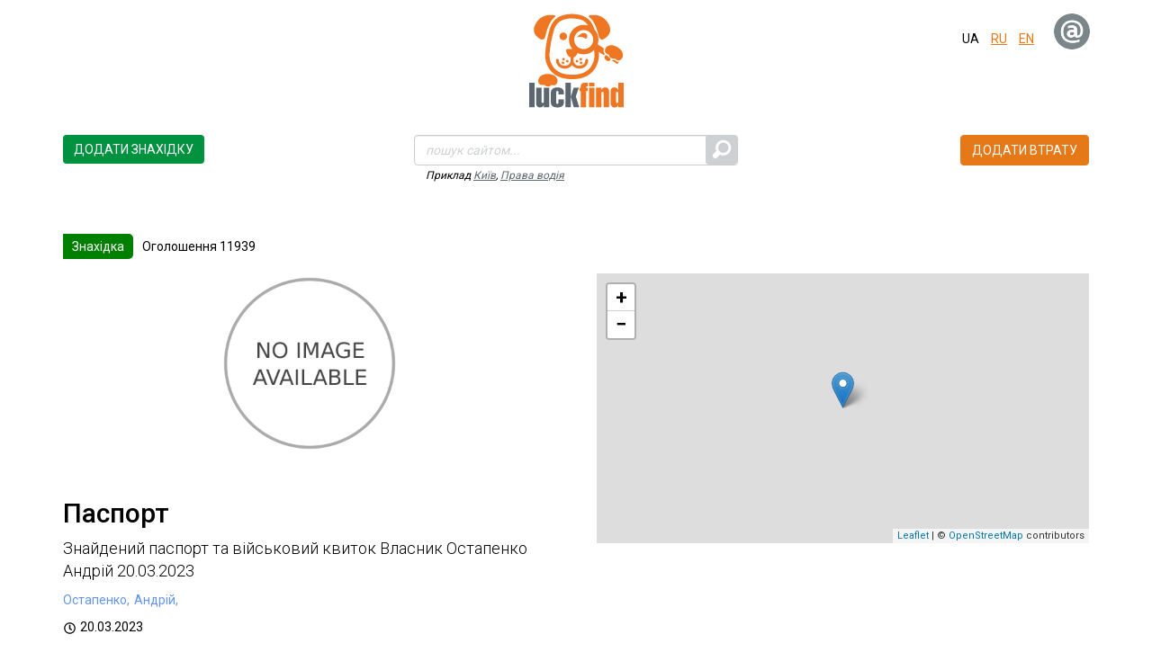

--- FILE ---
content_type: text/html; charset=UTF-8
request_url: https://www.luckfind.me/ru/advert.php?id=11939&uri=
body_size: 18246
content:

<!DOCTYPE html>
<html lang="ua" data-ng-app="luckfind" class="ng-cloak">
<head>
	<link rel="manifest" href="./manifest.json"/><link rel="stylesheet" href="https://unpkg.com/leaflet@1.5.1/dist/leaflet.css" integrity="sha512-xwE/Az9zrjBIphAcBb3F6JVqxf46+CDLwfLMHloNu6KEQCAWi6HcDUbeOfBIptF7tcCzusKFjFw2yuvEpDL9wQ==" crossorigin=""/>
	<link rel="stylesheet" href="/_static/css/main.6cb26aa4.chunk.css">
	
			<meta name="description" content="Бюро безкоштовних оголошень про втрати і знахідки документів, особистих речей. Всеукраїнське бюро знахідок." />
			<meta name="keywords" content="бюро знахідок, стіл знахідок, знайдені документи, втратив документи, пропала собака, знайдена собака, знайдений паспорт" />
		
			<meta property="fb:app_id" content="1688370178097956"/>
			<meta property="og:url" content="https://www.luckfind.me/ru/advert.php?id=11939&uri=" />
			<meta property="og:type" content="website" />
			<meta property="og:title" content="Оголошення # в бюро знахідок LuckFind" />
			<meta property="og:image" content="https://" />
			<meta property="og:description" content="" />
		
			<meta charset="utf-8">
			<title>Оголошення # в бюро знахідок LuckFind | Україна</title>
			<meta name="viewport" content="initial-scale = 1.0,maximum-scale = 1.0" />
			<meta name="robots" content="index, follow">
			<link href="https://fonts.googleapis.com/css?family=Roboto:400,300,500,700&subset=latin,cyrillic" rel="stylesheet" type="text/css">
			<link rel="stylesheet" type="text/css" href="//cdn.jsdelivr.net/jquery.slick/1.6.0/slick.css"/>
			<link rel="stylesheet" type="text/css" href="/css/main.css">
			<link rel="canonical" href="https://www.luckfind.me/ru/advert.php?id=11939&uri=">

			<link rel="apple-touch-icon" sizes="57x57" href="/favicon/apple-icon-57x57.png">
			<link rel="apple-touch-icon" sizes="60x60" href="/favicon/apple-icon-60x60.png">
			<link rel="apple-touch-icon" sizes="72x72" href="/favicon/apple-icon-72x72.png">
			<link rel="apple-touch-icon" sizes="76x76" href="/favicon/apple-icon-76x76.png">
			<link rel="apple-touch-icon" sizes="114x114" href="/favicon/apple-icon-114x114.png">
			<link rel="apple-touch-icon" sizes="120x120" href="/favicon/apple-icon-120x120.png">
			<link rel="apple-touch-icon" sizes="144x144" href="/favicon/apple-icon-144x144.png">
			<link rel="apple-touch-icon" sizes="152x152" href="/favicon/apple-icon-152x152.png">
			<link rel="apple-touch-icon" sizes="180x180" href="/favicon/apple-icon-180x180.png">
			<link rel="icon" type="image/png" sizes="192x192"  href="/favicon/android-icon-192x192.png">
			<link rel="icon" type="image/png" sizes="32x32" href="/favicon/favicon-32x32.png">
			<link rel="icon" type="image/png" sizes="96x96" href="/favicon/favicon-96x96.png">
			<link rel="icon" type="image/png" sizes="16x16" href="/favicon/favicon-16x16.png">
			<link rel="manifest" href="/favicon/manifest.json">
			<meta name="msapplication-TileColor" content="#ffffff">
			<meta name="msapplication-TileImage" content="/favicon/ms-icon-144x144.png">
			<meta name="theme-color" content="#ffffff">
		</head>
		<body class=desktop>	<script id="dsq-count-scr" src="//www-luckfind-me-1.disqus.com/count.js" async></script>
	<main>

		<ul id="menu">
		
	
		<li class="slicknav_auth">
			Авторизація / Вхід 
			<ul>
				<li class="auth__simple">
				     <a href="#" class="open-popup" data-type="auth">
				     	Пошта / пароль 
				     </a>
				 </li>
			</ul>
		</li>

	    
        <li class="slicknav_finds">
    	<a href="/ua/finds.php">
    		Знахідки    	</a>
    </li>
    <li class="slicknav_losses">
    	<a href="/ua/losses.php">
    		Втрати    	</a>
    </li>
    <li class="slicknav_about">
    	<a href="/ua/content/about.php">
    		Про проект    	</a>
    </li>
    <li class="slicknav_blog">
    	<a href="/ua/blog/">
    		Блог    	</a>
    </li>
    <li class="slicknav_faq">
    	<a href="/ua/content/faq.php">
    		Часті запитання (FAQ)    	</a>
    </li>
    <li class="slicknav_privacy">
    	<a href="/ua/contacts/">
    		Контакти    	</a>
    </li>
    <li class="slicknav_how">
    	<a href="/ua/content/how-it-works.php">
    		Як це працює    	</a>
    </li>
	<li class="slicknav_news">
		<a href="/ua/content/news.php">
			Новини сервісу		</a>
	</li>
    <li class="slicknav_news">
        <a href="/ua/content/work.php">
            Вакансії        </a>
    </li>
    </ul>	<div id="fb-root"></div>
	<script>(function(d, s, id) {
	  var js, fjs = d.getElementsByTagName(s)[0];
	  if (d.getElementById(id)) return;
	  js = d.createElement(s); js.id = id;
	  js.src = "//connect.facebook.net/ru_RU/sdk.js#xfbml=1&version=v2.7&appId=1688370178097956";
	  fjs.parentNode.insertBefore(js, fjs);
	}(document, 'script', 'facebook-jssdk'));</script>

<header class="container">
	
	<div class="row">

		<div class="col-xs-12 col-md-4 user-links" data-ng-controller="pmController">
				
					</div>

		<div class="col-xs-12 col-md-4 logo">
			
			<a href="/ua/">
<img itemprop="image" src="/img/svg/logo.svg" alt="LuckFind" />

<meta itemprop="name" content="LuckFind" />
	
</a>			
		</div>

		<div class="col-xs-7 col-md-4 user">
			
			<div class="row">
			
				
<ul class="user__langs">

	<li>
					
			<span>ua</span>
		
			</li>

	<li>
					
			<a href="/ru/advert.php?id=11939&uri=">ru</a>
		
			</li>

	<li>
					
			<a href="/en/advert.php?id=11939&uri=">en</a>
		
			</li>

</ul>

<ul class="user__auth">
	
	<li class="auth__simple">
		
		<div class="social">
			<div class="social__icon social__icon_lf">
				<a href="#" class="open-popup" data-type="auth"></a>
			</div>
		</div>

	</li>
	
</ul>
<div class="user__info" id="user__info" style="display: none;">

	<img src="" alt="luckfind user avatar" />
	
	<div class="user__creds" id="creds">

		<span></span>

		<!-- <a href="/ua/logout.php">
			Вийти		</a> -->

	</div>

</div>

			</div>

		</div>

	</div>

</header><div class="container controls">
	
	<div class="row">
		
		<div class="col-xs-12 col-md-4 controls__btn btn_found">

			<a 
				href="/ua/add.php?type=found"
				class="btn btn-success">
				Додати знахідку			</a>

		</div>

		<div class="col-xs-12 col-md-4 text-center user__search">
				
			<form method="GET" action="/ua/search.php" id="search_form" class="controls__search">
			
				<input type="text" 
						class="form-control" 
						name="q"
						placeholder="пошук сайтом..." 
						id="suggest"
						autocomplete="off" 
						value=""
						required />
			
				<button class="btn search__btn" id="searchButton" type="submit"></button>

				<img src="/img/gif/preloader.gif" class="search__preloader" alt="Шукати оголошення на сайті" />

				<div class="search__noresults">
					Для поиска нажмите «Ввод»				</div>
			
			</form>
		
			<div class="search-example">
				<p>Приклад <a href="/ua/search.php?q=Киев">Київ</a>, <a href="/ua/search.php?q=Водительские права">Права водія</a></p>
			</div>
		</div>

		<div class="col-xs-12 col-md-4 text-right controls__btn btn_lost">

			<a 
				href="/ua/add.php?type=lost" 
				class="btn btn-warning">
				Додати втрату			</a>

		</div>

	</div>

</div>
		<div class="container">
			<div class="row advert">
				<div id="root">
					
				</div>
			</div>
		</div>

		<div class="container" style="padding: 30px 15px;">
			<div class="row">
				<div id="disqus_thread"></div>
				<script>
					var disqus_config = function () {
						this.language 			=	'ua';
						this.page.url 			= 	'https://www.luckfind.me/ru/advert.php?id=11939&uri=';
						this.page.identifier 	= 	11939;
					};
					(function() { // DON'T EDIT BELOW THIS LINE
						var d = document, s = d.createElement('script');
						s.src = '//www-luckfind-me-1.disqus.com/embed.js';
						s.setAttribute('data-timestamp', +new Date());
						(d.head || d.body).appendChild(s);
					})();
				</script>
				<noscript>Please enable JavaScript to view the <a href="https://disqus.com/?ref_noscript">comments powered by Disqus.</a></noscript>
			</div>
		</div>

	</main>

	<footer class="text-center">

	<div class="info">
	
	<div class="container">
		<ul class="info__links">
			<li><a href="/ua/content/about.php">
				Про проект			</a></li>
			<li><a href="/ua/finds.php">
				Знахідки			</a></li>
			<li><a href="/ua/losses.php">
				Втрати			</a></li>
			<li><a href="/ua/blog/">
				Блог			</a></li>
			<li><a href="/ua/content/faq.php">
				Часті запитання (FAQ)			</a></li>
			<li><a href="/ua/contacts/">
				Контакти			</a></li>
			<li><a class="open-popup btn-feedback" href="#" data-type="feedback">
				Зворотній зв'язок			</a></li>
			<li><a href="/ua/content/how-it-works.php">
				Як це працює			</a></li>
			<li><a href="/ua/content/news.php">
				Новини сервісу			</a></li>
			<li><a href="/ua/content/work.php">
				Вакансії			</a></li>
		</ul>
	</div>	
	
	<div class="container">
		<div class="row">
			<div class="col-md-6 info__social">
				<p>Наші спільноти в: &nbsp;&nbsp;
					<ul>
						<li><a href="https://www.facebook.com/luckfind.me/" class="fb"></a></li>
						<!-- <li><a href="https://twitter.com/myLuckFind" class="tw"></a></li> -->
					</ul>
				</p>
			</div>
			<div class="col-md-6">
				<div class="social-wrapper">
					
						<div class="fb-like-wrapper">
							<div class="fb-like" data-href="https://www.facebook.com/luckfind.me/" data-layout="button_count" data-action="like" data-size="small" data-show-faces="false" data-share="false"></div>
						</div>

									</div>
			</div>
		</div>
	</div>			

	<p class="info__copyright">
		Copyright&nbsp;&nbsp;©&nbsp;&nbsp;2026&nbsp;&nbsp;<a itemprop="url" href="/">luckfind.me</a>
	</p>

</div>
</footer>

<script>
  (function(i,s,o,g,r,a,m){i['GoogleAnalyticsObject']=r;i[r]=i[r]||function(){
  (i[r].q=i[r].q||[]).push(arguments)},i[r].l=1*new Date();a=s.createElement(o),
  m=s.getElementsByTagName(o)[0];a.async=1;a.src=g;m.parentNode.insertBefore(a,m)
  })(window,document,'script','https://www.google-analytics.com/analytics.js','ga');

  ga('create', 'UA-77986513-1', 'auto');
  ga('send', 'pageview');

</script>
	
			<div class="popup popup_auth">

				<div class="popup__container">
<div data-ng-controller="authController">
	
	<div class="popup__header">{{head}}</div>
	
	<form 
		class="form form_signin ajax" 
		method="post"
		action="/ajax/authentication.php" 
		id="formLogin"
		name="loginForm"
		data-ng-init="login = true;head = 'Вхід'"
		data-ng-show="login == true">

		<div class="form__error alert alert-danger"></div>

		<input name="username" type="email" class="form-control" placeholder="пошта" autofocus data-ng-model="email" required />

		<input name="password" type="password" class="form-control" placeholder="пароль" required />
		
		<label class="checkbox">
			<input name="remember-me" type="checkbox" value="remember-me" checked>Запам`ятати мене		</label>
		
		<input type="hidden" name="act" value="login">
		
		<button class="btn btn-primary" type="submit" data-ng-disabled="!loginForm.$valid">Ввійти</button>

		<div class="alert alert-info">
			<p>Ще немає аккаунту ? <a href="#"  id="register-btn" data-ng-click="moveToRegister();head='Реєстрація'">Зареєструйтесь</a>
		</div>
	</form>

	<form 
		class="form form_signin ajax" 
		method="post"
		action="/ajax/authentication.php" 
		id="formRegister"
		name="registerForm"
		data-ng-init="enter = false;"
		data-ng-show="enter == true">

		<div class="form__error alert alert-danger"></div>

		<input name="username" type="email" data-ng-model="emailNew" class="form-control" placeholder="пошта" required />
		
		<input name="password1" type="password" class="form-control" placeholder="пароль" required />

		<input name="password2" type="password" class="form-control" placeholder="підтвердіть пароль" required />

		<input type="hidden" name="act" value="register">

		<label for="privacy" class="privacy">
			<input 
				type="checkbox"
				id="privacy"
				data-ng-model="privacy"
				data-ng-init="privacy = true"
				checked />
			Реєструючись, ви автоматично погоджуєтеся з умовами <a href='/ua/content/privacy.php'/ru> політики конфіденційності</a> даного ресурсу.		</label>

		<div class="g-recaptcha"
			vc-recaptcha
			key="'6LetcxwTAAAAADqMNJtSZ1H_YEUZrmK-ygQofI4t'"
			data-sitekey="6LetcxwTAAAAADqMNJtSZ1H_YEUZrmK-ygQofI4t"
			data-theme="'light'"
			on-success="setResponse(response)"
			on-expire="cbExpiration()"></div>
 		
		<button 
			class="btn btn-primary" 
			type="submit"
			data-ng-disabled="!privacy || !registerForm.$valid || !submitted">Зареєструйтесь</button>


		<div class="alert alert-info">
			<p>Вже є аккаунт ? <a href="#"  id="login-btn" data-ng-click="login = true;enter = false;;head='Вхід'">Ввійти</a>
		</div>
	</form>
</div>
<span class="popup__close"></span>

				</div>

			</div>
		
			<div class="popup popup_feedback">

				<div class="popup__container"><div class="popup__header">
	Напишіть нам:</div>

<form 
	method="POST" 
	class="form form_feedback"
	action='/' 
	name="form_feedback"
	data-ng-controller="feedbackController"
	validate="true">
	
	<div class="form-group">
		<div class="input-group">
			<input 
				class="form-control"
				type="text"
				placeholder="Введіть ім`я"
				ng-required="true"
				data-ng-model="name"
				name="name"
				maxlength="20" />

			<div class="input-group-addon">
				<span 
					ng-class="{
						'addon-icon-ok': form_feedback.name.$valid, 
						'addon-icon-error': (form_feedback.name.$dirty && form_feedback.name.$error.required)
					}"
					class="addon-icon"
					ng-attr-title="{{form_feedback.name.$dirty && form_feedback.name.$error.required ? 'Введіть ваше ім`я' : ''}}"
				></span>
			</div>
		</div>
	</div>
	
	<div class="form-group">
		<div class="input-group">
			<input 
				class="form-control"
				type="email"
				placeholder="Введіть e-mail" 
				data-ng-model="email"
				name="email"
				ng-required="true" />

			<div class="input-group-addon">
				<span 
					ng-class="{
						'addon-icon-ok': form_feedback.email.$valid, 
						'addon-icon-error': (form_feedback.email.$dirty && form_feedback.email.$error.required) || (!form_feedback.email.$valid && form_feedback.email.$dirty)
					}"
					class="addon-icon"
					ng-attr-title="{{(form_feedback.email.$dirty && form_feedback.email.$error.required) || (!form_feedback.email.$valid && form_feedback.email.$dirty) ? 'Введіть валідний адреса електронної пошти' : ''}}"
				></span>
			</div>
		</div>
	</div>
	
	<div class="form-group">
		<div class="input-group">
			<textarea 
				class="form-control"
				data-ng-model="text"
				name="text"
				ng-required="true"
				maxlength="250"></textarea>

				<div class="input-group-addon">
					<span 
						ng-class="{
							'addon-icon-ok': form_feedback.text.$valid, 
							'addon-icon-error': form_feedback.text.$dirty && form_feedback.text.$error.required
						}"
						class="addon-icon"
						ng-attr-title="{{form_feedback.text.$dirty && form_feedback.text.$error.required ? 'Введіть ваше запитання' : ''}}"
					></span>
				</div>
		</div>
	</div>

	<button 
		type="submit"
		class="btn btn-success"
		data-ng-click="sendFeedback($event)"
		data-ng-disabled="isSending || !form_feedback.$valid">Відправити</button>

	<span 
		class="feedback__preloader"
		data-ng-show="response.sending">
			<img src="/img/gif/preloader.gif" alt="preloader" />
		</span>

	<span 
		class="feedback__success"
		data-ng-show="response.success != ''">{{response.success}}</span>
	<span 
		class="feedback__error"
		data-ng-show="response.error != ''">{{response.error}}</span>

</form><span class="popup__close"></span>

				</div>

			</div>
			
	<script type="text/javascript">
		window.preloadedId = 11939;
		window.lang = 'ua';
	</script>
    <script type="text/javascript" src="/js/global/app.min.js"></script>
	<script>!function(l){function e(e){for(var r,t,n=e[0],o=e[1],u=e[2],f=0,i=[];f<n.length;f++)t=n[f],p[t]&&i.push(p[t][0]),p[t]=0;for(r in o)Object.prototype.hasOwnProperty.call(o,r)&&(l[r]=o[r]);for(s&&s(e);i.length;)i.shift()();return c.push.apply(c,u||[]),a()}function a(){for(var e,r=0;r<c.length;r++){for(var t=c[r],n=!0,o=1;o<t.length;o++){var u=t[o];0!==p[u]&&(n=!1)}n&&(c.splice(r--,1),e=f(f.s=t[0]))}return e}var t={},p={1:0},c=[];function f(e){if(t[e])return t[e].exports;var r=t[e]={i:e,l:!1,exports:{}};return l[e].call(r.exports,r,r.exports,f),r.l=!0,r.exports}f.m=l,f.c=t,f.d=function(e,r,t){f.o(e,r)||Object.defineProperty(e,r,{enumerable:!0,get:t})},f.r=function(e){"undefined"!=typeof Symbol&&Symbol.toStringTag&&Object.defineProperty(e,Symbol.toStringTag,{value:"Module"}),Object.defineProperty(e,"__esModule",{value:!0})},f.t=function(r,e){if(1&e&&(r=f(r)),8&e)return r;if(4&e&&"object"==typeof r&&r&&r.__esModule)return r;var t=Object.create(null);if(f.r(t),Object.defineProperty(t,"default",{enumerable:!0,value:r}),2&e&&"string"!=typeof r)for(var n in r)f.d(t,n,function(e){return r[e]}.bind(null,n));return t},f.n=function(e){var r=e&&e.__esModule?function(){return e.default}:function(){return e};return f.d(r,"a",r),r},f.o=function(e,r){return Object.prototype.hasOwnProperty.call(e,r)},f.p="./";var r=window.webpackJsonp=window.webpackJsonp||[],n=r.push.bind(r);r.push=e,r=r.slice();for(var o=0;o<r.length;o++)e(r[o]);var s=n;a()}([])</script><script src="/_static/js/2.ee5176b9.chunk.js"></script><script src="/_static/js/main.c1508925.chunk.js"></script>
    
</body>
</html>


--- FILE ---
content_type: text/css
request_url: https://www.luckfind.me/_static/css/main.6cb26aa4.chunk.css
body_size: 9694
content:
.response{width:100%;margin-bottom:70px}.response__answer,.response__email,.response__phone{display:flex;flex-direction:column;align-items:center;justify-content:space-between;width:100%;margin-bottom:10px}.response__question{margin-bottom:20px;width:60%}.response__question span{font-weight:700}.response-inputWrapper{position:relative;width:100%;display:flex;justify-content:flex-start;margin-bottom:5px}.response-input,.response-textArea{width:100%;border-radius:5px;border:1px solid #ced1d3;font-size:14px;font-family:sans-serif;outline:none;padding:6px 12px;-webkit-transition:border-color .15s ease-in-out,box-shadow .15s ease-in-out;transition:border-color .15s ease-in-out,box-shadow .15s ease-in-out}.response-textArea{height:50px;resize:none}.response-item__text{display:none}.response-btn{width:15%;min-width:70px;padding:7px;color:#fff;border:none;outline:none;border-radius:5px;margin:auto;font-size:16px;cursor:pointer;-webkit-transition:all .3s ease-in-out;transition:all .3s ease-in-out}.response-btn:disabled,.response-btn:disabled:hover{background:grey;cursor:default;pointer-events:none}.response-item__textBackGroundRed{background-color:red;border-radius:20px;color:#fff}.response-inputBoxShadow{box-shadow:0 0 5px 0 #61dafb;border-color:#1e90ff;-webkit-transition:border-color .15s ease-in-out,box-shadow .15s ease-in-out;transition:border-color .15s ease-in-out,box-shadow .15s ease-in-out}@media (min-width:769px){.response{width:80%}.response__answer,.response__email,.response__phone,.response__question{flex-direction:row;align-items:flex-start}.response-input{height:100%;margin-right:2px}.response-inputWrapper{width:60%;height:100%}.response-item__text{display:inline-block;width:40%;padding:6px 12px;font-style:italic;font-size:14px;color:#686161;text-align:start;font-family:sans-serif}.response-item__textBackGroundRed{color:#fff}}.post{max-width:1170px;min-width:320px}.post,.post-checkingAdvert{width:100%;display:flex;justify-content:center}.post-checkingAdvert{font-family:sans-serif;font-size:30px}.post__container{position:relative;padding-top:30px}.post__container,.post__content{width:100%;display:flex;flex-direction:column;align-items:flex-start}.post__content{padding:20px 0 0}.post__contentBox{width:100%;display:flex;flex-direction:column;margin-bottom:20px}.post__content-number{display:flex}.ribbonGreen,.ribbonOrange{width:80px;padding:6px 10px;border-bottom-right-radius:5px;border-top-right-radius:5px;font-size:14px;text-align:center;color:#fff}.ribbonGreen{background-color:green}.ribbonOrange{background-color:#e77817}.post_number{padding-left:10px}.post__content-tags,.post__content-text,.post__content-title{margin-bottom:10px}.post__content-date,.post__content-money,.post__content-number{margin-bottom:5px}.viewImg{width:15px;margin-right:5px}.post__content-text{font-size:18px;font-weight:300;word-break:break-word;overflow-wrap:break-word}.post__content-title{font-weight:500;font-size:30px}.post__content-text:first-letter{text-transform:uppercase}.title-tags{font-weight:700}.tag,.title-tags{font-size:14px;font-family:sans-serif}.tag{margin-right:5px}.hrefInText,.tag{color:#6495ed}.hrefInText:hover,.tag:hover{color:#337ab7;text-decoration:underline}.post__content-img{width:80%;margin:0 auto 30px}.post-image{width:100%;cursor:pointer}.post__content-dateIcon,.post__content-moneyIcon{width:13px;margin:0 5px 0 1px}.leaflet-wrapperPost{display:none}.leaflet-wrapperPost,.leafletBox .leaflet-container{width:100%;height:300px}.post-inputBtnGreen,.post-inputBtnOrange{height:100%;border-radius:5px;outline:none;padding:8px 10px;color:#fff;text-align:center;cursor:pointer;-webkit-transition:all .3s ease-in-out;transition:all .3s ease-in-out;margin-top:20px}.post-inputBtnGreen,.response-btnGreen{background-color:green}.post-inputBtnGreen:hover,.response-btnGreen:hover{background-color:rgba(0,128,0,.75)}.post-inputBtnOrange,.response-btnOrange{background-color:#e77817}.post-inputBtnOrange:hover,.response-btnOrange:hover{background-color:rgba(231,120,23,.75)}@media (min-width:769px){.post__content-img{width:100%;display:flex;justify-content:center}.post-image{width:35%;min-width:200px}.post__content{flex-direction:row;justify-content:space-between}.leaflet-wrapperPost{width:48%}.post__contentBox{width:48%;margin-right:5px}.leaflet-wrapperPost{display:block}}.modalImg{position:fixed;z-index:1000;right:0;bottom:0;width:100%;height:100%;background-color:rgba(0,0,0,.5);font-size:13px;overflow-y:scroll}.modalImg__boxImg{position:relative}.wrapperImg{position:absolute;width:80%;max-width:90%;margin-bottom:15px;box-shadow:0 0 40px -15px;top:0;left:50%;padding:15px;background-color:#fff;border-radius:5px;-webkit-transform:translate(-50%,100px);transform:translate(-50%,100px);z-index:1000;text-align:center}.modalImg__img{max-width:100%}.modalImg__btn button:hover{border-color:rgba(10,30,50,.9);cursor:pointer}.modalImg__close{position:absolute;top:-20px;right:-20px;width:30px;cursor:pointer;background-color:#fff;border-radius:50px;border:3px solid #fff;box-shadow:0 0 5px 0}@media (min-width:769px){.modalImg{width:100%;left:0;right:0;bottom:0}.wrapperImg{width:30%;-webkit-transform:translate(-50%,50px);transform:translate(-50%,50px)}}.wrapper-preLoader{width:100%;height:100vh;background:#eaecfa}.loader{width:250px;height:50px;line-height:50px;text-align:center;position:absolute;top:50%;left:50%;-webkit-transform:translate(-50%,-50%);transform:translate(-50%,-50%);font-family:helvetica,arial,sans-serif;text-transform:uppercase;font-weight:900;color:#ce4233;letter-spacing:.2em}.loader:after,.loader:before{content:"";display:block;width:15px;height:15px;background:#ce4233;position:absolute;-webkit-animation:load .7s ease-in-out infinite alternate;animation:load .7s ease-in-out infinite alternate}.loader:before{top:0}.loader:after{bottom:0}@-webkit-keyframes load{0%{left:0;height:30px;width:15px}50%{height:8px;width:40px}to{left:235px;height:30px;width:15px}}@keyframes load{0%{left:0;height:30px;width:15px}50%{height:8px;width:40px}to{left:235px;height:30px;width:15px}}.recommendAdverts{width:100%;min-width:320px;max-width:1170px;display:flex;flex-direction:column;padding-bottom:30px;margin-top:10px;background:#fff}.recommendAdverts__title{width:100%;min-width:320px;margin-bottom:10px;font-size:30px;font-weight:500}.recommendAdverts-box{width:100%;display:flex;justify-content:space-between;flex-wrap:wrap;padding:20px 0}.recommendAdverts__item{display:flex;flex-direction:column;justify-content:space-between;width:210px;margin-bottom:20px;border:1px solid #ced1d3;border-radius:5px;padding:15px;background-color:#f8f4ed}.recommendAdverts__item,.recommendAdverts__item-img{-webkit-transition:all .3s ease-in-out;transition:all .3s ease-in-out}.recommendAdverts__item:hover{box-shadow:0 0 19px -15px}.borderTop-green{border-top:5px solid green}.borderTop-orange{border-top:5px solid orange}.recommendAdverts__item:last-child{margin-right:0}.recommendAdverts__item-imgBox{position:relative;display:flex;justify-content:center;margin-bottom:5px;height:100px}.recommendAdverts__item-img{height:100px}.recommendAdverts__item-img:hover{-webkit-transform:scale(1.1);transform:scale(1.1);cursor:pointer}.recommendAdverts__item-title{margin-bottom:5px;text-decoration:underline;font-weight:500}.recommendAdverts__item-text{padding:5px 0 15px;font-weight:300;word-break:break-word}.recommendAdverts__item-title:hover{text-decoration:none;cursor:pointer}.recommendAdverts__additionalBox{display:flex;flex-direction:column}.content-tags{margin-bottom:5px}.recAdtag{font-size:14px;font-family:sans-serif;color:#6495ed;margin-right:5px;text-decoration:underline}.recAdtag:hover{cursor:pointer;text-decoration:none}.textColor-green{color:green}.textColor-orange{color:orange}.dateIcon{width:13px;margin:0 5px 0 1px}@media (max-width:500px){.recommendAdverts-box{justify-content:center}.recommendAdverts__item{width:100%}}*{list-style:none;color:#000;text-decoration:none;padding:0;margin:0}.App{position:relative;width:100%;min-width:320px;padding:0 15px;box-sizing:border-box;display:flex;flex-wrap:wrap;justify-content:center}.modal{position:fixed;z-index:100;top:0;left:0;width:100%;height:100%;padding:100px 200px;background-color:rgba(0,0,0,.5)}.modalClose{position:absolute;top:20px;right:20px;width:30px}.modalClose:hover{cursor:pointer}#mapid{height:180px}.langbox{width:100%;max-width:320px;padding:30px 100px 0}.btns,.langbox{min-width:320px;margin:0 auto;display:flex;justify-content:space-between}.btns{width:90%;max-width:400px;padding:30px 5px 0;flex-wrap:wrap}.addFind-btn{background-color:green;border:1px solid green}.addFind-btn,.addLost-btn{width:45%;padding:5px 10px;color:#fff;cursor:pointer;outline:none}.addLost-btn{background-color:#e77817;border:1px solid #e77817}.addFind-btn:hover{color:green;background-color:#fff}.addLost-btn:hover{color:#ff8c00;background-color:#fff}.colorLang{font-weight:bolder;color:red}.lang{cursor:pointer}.leaflet-wrapperMap{position:fixed;z-index:100;top:0;left:0;width:100%;height:100%;padding:100px 200px;background-color:rgba(0,0,0,.5)}.leafletBox{position:relative}.leaflet-imgBack{position:absolute;top:20px;right:20px;cursor:pointer;z-index:1000}.leaflet-container{height:500px;width:100%}::-webkit-scrollbar{width:5px;height:1px}::-webkit-scrollbar-thumb{height:50px;background-color:grey;border-radius:5px}body{margin:0;font-family:-apple-system,BlinkMacSystemFont,Segoe UI,Roboto,Oxygen,Ubuntu,Cantarell,Fira Sans,Droid Sans,Helvetica Neue,sans-serif;-webkit-font-smoothing:antialiased;-moz-osx-font-smoothing:grayscale}code{font-family:source-code-pro,Menlo,Monaco,Consolas,Courier New,monospace}
/*# sourceMappingURL=main.6cb26aa4.chunk.css.map */

--- FILE ---
content_type: text/plain
request_url: https://www.google-analytics.com/j/collect?v=1&_v=j102&a=1520429182&t=pageview&_s=1&dl=https%3A%2F%2Fwww.luckfind.me%2Fru%2Fadvert.php%3Fid%3D11939%26uri%3D&ul=en-us%40posix&dt=%D0%9E%D0%B3%D0%BE%D0%BB%D0%BE%D1%88%D0%B5%D0%BD%D0%BD%D1%8F%20%23%20%D0%B2%20%D0%B1%D1%8E%D1%80%D0%BE%20%D0%B7%D0%BD%D0%B0%D1%85%D1%96%D0%B4%D0%BE%D0%BA%20LuckFind%20%7C%20%D0%A3%D0%BA%D1%80%D0%B0%D1%97%D0%BD%D0%B0&sr=1280x720&vp=1280x720&_u=IEBAAEABAAAAACAAI~&jid=429525513&gjid=1438463277&cid=540672173.1768504467&tid=UA-77986513-1&_gid=1172064441.1768504467&_r=1&_slc=1&z=1325729165
body_size: -449
content:
2,cG-5C44V3WMLZ

--- FILE ---
content_type: application/javascript
request_url: https://www.luckfind.me/_static/js/2.ee5176b9.chunk.js
body_size: 358502
content:
(window.webpackJsonp=window.webpackJsonp||[]).push([[2],[function(t,e,n){"use strict";t.exports=n(36)},function(t,e,n){"use strict";function i(t){if(void 0===t)throw new ReferenceError("this hasn't been initialised - super() hasn't been called");return t}n.d(e,"a",function(){return i})},function(t,e,n){"use strict";function i(t,e,n){return e in t?Object.defineProperty(t,e,{value:n,enumerable:!0,configurable:!0,writable:!0}):t[e]=n,t}n.d(e,"a",function(){return i})},function(t,e,n){"use strict";function i(t,e){t.prototype=Object.create(e.prototype),t.prototype.constructor=t,t.__proto__=e}n.d(e,"a",function(){return i})},function(t,e,n){!function(t){"use strict";var e=Object.freeze;function n(t){var e,n,i,o;for(n=1,i=arguments.length;n<i;n++)for(e in o=arguments[n])t[e]=o[e];return t}Object.freeze=function(t){return t};var i=Object.create||function(){function t(){}return function(e){return t.prototype=e,new t}}();function o(t,e){var n=Array.prototype.slice;if(t.bind)return t.bind.apply(t,n.call(arguments,1));var i=n.call(arguments,2);return function(){return t.apply(e,i.length?i.concat(n.call(arguments)):arguments)}}var r=0;function a(t){return t._leaflet_id=t._leaflet_id||++r,t._leaflet_id}function s(t,e,n){var i,o,r,a;return a=function(){i=!1,o&&(r.apply(n,o),o=!1)},r=function(){i?o=arguments:(t.apply(n,arguments),setTimeout(a,e),i=!0)}}function l(t,e,n){var i=e[1],o=e[0],r=i-o;return t===i&&n?t:((t-o)%r+r)%r+o}function u(){return!1}function c(t,e){return e=void 0===e?6:e,+(Math.round(t+"e+"+e)+"e-"+e)}function h(t){return t.trim?t.trim():t.replace(/^\s+|\s+$/g,"")}function d(t){return h(t).split(/\s+/)}function f(t,e){for(var n in t.hasOwnProperty("options")||(t.options=t.options?i(t.options):{}),e)t.options[n]=e[n];return t.options}function p(t,e,n){var i=[];for(var o in t)i.push(encodeURIComponent(n?o.toUpperCase():o)+"="+encodeURIComponent(t[o]));return(e&&-1!==e.indexOf("?")?"&":"?")+i.join("&")}var m=/\{ *([\w_-]+) *\}/g;function _(t,e){return t.replace(m,function(t,n){var i=e[n];if(void 0===i)throw new Error("No value provided for variable "+t);return"function"===typeof i&&(i=i(e)),i})}var v=Array.isArray||function(t){return"[object Array]"===Object.prototype.toString.call(t)};function g(t,e){for(var n=0;n<t.length;n++)if(t[n]===e)return n;return-1}var y="[data-uri]";function b(t){return window["webkit"+t]||window["moz"+t]||window["ms"+t]}var w=0;function x(t){var e=+new Date,n=Math.max(0,16-(e-w));return w=e+n,window.setTimeout(t,n)}var k=window.requestAnimationFrame||b("RequestAnimationFrame")||x,T=window.cancelAnimationFrame||b("CancelAnimationFrame")||b("CancelRequestAnimationFrame")||function(t){window.clearTimeout(t)};function S(t,e,n){if(!n||k!==x)return k.call(window,o(t,e));t.call(e)}function P(t){t&&T.call(window,t)}var C=(Object.freeze||Object)({freeze:e,extend:n,create:i,bind:o,lastId:r,stamp:a,throttle:s,wrapNum:l,falseFn:u,formatNum:c,trim:h,splitWords:d,setOptions:f,getParamString:p,template:_,isArray:v,indexOf:g,emptyImageUrl:y,requestFn:k,cancelFn:T,requestAnimFrame:S,cancelAnimFrame:P});function E(){}E.extend=function(t){var e=function(){this.initialize&&this.initialize.apply(this,arguments),this.callInitHooks()},o=e.__super__=this.prototype,r=i(o);for(var a in r.constructor=e,e.prototype=r,this)this.hasOwnProperty(a)&&"prototype"!==a&&"__super__"!==a&&(e[a]=this[a]);return t.statics&&(n(e,t.statics),delete t.statics),t.includes&&(function(t){if("undefined"!==typeof L&&L&&L.Mixin){t=v(t)?t:[t];for(var e=0;e<t.length;e++)t[e]===L.Mixin.Events&&console.warn("Deprecated include of L.Mixin.Events: this property will be removed in future releases, please inherit from L.Evented instead.",(new Error).stack)}}(t.includes),n.apply(null,[r].concat(t.includes)),delete t.includes),r.options&&(t.options=n(i(r.options),t.options)),n(r,t),r._initHooks=[],r.callInitHooks=function(){if(!this._initHooksCalled){o.callInitHooks&&o.callInitHooks.call(this),this._initHooksCalled=!0;for(var t=0,e=r._initHooks.length;t<e;t++)r._initHooks[t].call(this)}},e},E.include=function(t){return n(this.prototype,t),this},E.mergeOptions=function(t){return n(this.prototype.options,t),this},E.addInitHook=function(t){var e=Array.prototype.slice.call(arguments,1),n="function"===typeof t?t:function(){this[t].apply(this,e)};return this.prototype._initHooks=this.prototype._initHooks||[],this.prototype._initHooks.push(n),this};var M={on:function(t,e,n){if("object"===typeof t)for(var i in t)this._on(i,t[i],e);else{t=d(t);for(var o=0,r=t.length;o<r;o++)this._on(t[o],e,n)}return this},off:function(t,e,n){if(t)if("object"===typeof t)for(var i in t)this._off(i,t[i],e);else{t=d(t);for(var o=0,r=t.length;o<r;o++)this._off(t[o],e,n)}else delete this._events;return this},_on:function(t,e,n){this._events=this._events||{};var i=this._events[t];i||(i=[],this._events[t]=i),n===this&&(n=void 0);for(var o={fn:e,ctx:n},r=i,a=0,s=r.length;a<s;a++)if(r[a].fn===e&&r[a].ctx===n)return;r.push(o)},_off:function(t,e,n){var i,o,r;if(this._events&&(i=this._events[t]))if(e){if(n===this&&(n=void 0),i)for(o=0,r=i.length;o<r;o++){var a=i[o];if(a.ctx===n&&a.fn===e)return a.fn=u,this._firingCount&&(this._events[t]=i=i.slice()),void i.splice(o,1)}}else{for(o=0,r=i.length;o<r;o++)i[o].fn=u;delete this._events[t]}},fire:function(t,e,i){if(!this.listens(t,i))return this;var o=n({},e,{type:t,target:this,sourceTarget:e&&e.sourceTarget||this});if(this._events){var r=this._events[t];if(r){this._firingCount=this._firingCount+1||1;for(var a=0,s=r.length;a<s;a++){var l=r[a];l.fn.call(l.ctx||this,o)}this._firingCount--}}return i&&this._propagateEvent(o),this},listens:function(t,e){var n=this._events&&this._events[t];if(n&&n.length)return!0;if(e)for(var i in this._eventParents)if(this._eventParents[i].listens(t,e))return!0;return!1},once:function(t,e,n){if("object"===typeof t){for(var i in t)this.once(i,t[i],e);return this}var r=o(function(){this.off(t,e,n).off(t,r,n)},this);return this.on(t,e,n).on(t,r,n)},addEventParent:function(t){return this._eventParents=this._eventParents||{},this._eventParents[a(t)]=t,this},removeEventParent:function(t){return this._eventParents&&delete this._eventParents[a(t)],this},_propagateEvent:function(t){for(var e in this._eventParents)this._eventParents[e].fire(t.type,n({layer:t.target,propagatedFrom:t.target},t),!0)}};M.addEventListener=M.on,M.removeEventListener=M.clearAllEventListeners=M.off,M.addOneTimeEventListener=M.once,M.fireEvent=M.fire,M.hasEventListeners=M.listens;var O=E.extend(M);function D(t,e,n){this.x=n?Math.round(t):t,this.y=n?Math.round(e):e}var z=Math.trunc||function(t){return t>0?Math.floor(t):Math.ceil(t)};function I(t,e,n){return t instanceof D?t:v(t)?new D(t[0],t[1]):void 0===t||null===t?t:"object"===typeof t&&"x"in t&&"y"in t?new D(t.x,t.y):new D(t,e,n)}function N(t,e){if(t)for(var n=e?[t,e]:t,i=0,o=n.length;i<o;i++)this.extend(n[i])}function R(t,e){return!t||t instanceof N?t:new N(t,e)}function A(t,e){if(t)for(var n=e?[t,e]:t,i=0,o=n.length;i<o;i++)this.extend(n[i])}function j(t,e){return t instanceof A?t:new A(t,e)}function B(t,e,n){if(isNaN(t)||isNaN(e))throw new Error("Invalid LatLng object: ("+t+", "+e+")");this.lat=+t,this.lng=+e,void 0!==n&&(this.alt=+n)}function Z(t,e,n){return t instanceof B?t:v(t)&&"object"!==typeof t[0]?3===t.length?new B(t[0],t[1],t[2]):2===t.length?new B(t[0],t[1]):null:void 0===t||null===t?t:"object"===typeof t&&"lat"in t?new B(t.lat,"lng"in t?t.lng:t.lon,t.alt):void 0===e?null:new B(t,e,n)}D.prototype={clone:function(){return new D(this.x,this.y)},add:function(t){return this.clone()._add(I(t))},_add:function(t){return this.x+=t.x,this.y+=t.y,this},subtract:function(t){return this.clone()._subtract(I(t))},_subtract:function(t){return this.x-=t.x,this.y-=t.y,this},divideBy:function(t){return this.clone()._divideBy(t)},_divideBy:function(t){return this.x/=t,this.y/=t,this},multiplyBy:function(t){return this.clone()._multiplyBy(t)},_multiplyBy:function(t){return this.x*=t,this.y*=t,this},scaleBy:function(t){return new D(this.x*t.x,this.y*t.y)},unscaleBy:function(t){return new D(this.x/t.x,this.y/t.y)},round:function(){return this.clone()._round()},_round:function(){return this.x=Math.round(this.x),this.y=Math.round(this.y),this},floor:function(){return this.clone()._floor()},_floor:function(){return this.x=Math.floor(this.x),this.y=Math.floor(this.y),this},ceil:function(){return this.clone()._ceil()},_ceil:function(){return this.x=Math.ceil(this.x),this.y=Math.ceil(this.y),this},trunc:function(){return this.clone()._trunc()},_trunc:function(){return this.x=z(this.x),this.y=z(this.y),this},distanceTo:function(t){var e=(t=I(t)).x-this.x,n=t.y-this.y;return Math.sqrt(e*e+n*n)},equals:function(t){return(t=I(t)).x===this.x&&t.y===this.y},contains:function(t){return t=I(t),Math.abs(t.x)<=Math.abs(this.x)&&Math.abs(t.y)<=Math.abs(this.y)},toString:function(){return"Point("+c(this.x)+", "+c(this.y)+")"}},N.prototype={extend:function(t){return t=I(t),this.min||this.max?(this.min.x=Math.min(t.x,this.min.x),this.max.x=Math.max(t.x,this.max.x),this.min.y=Math.min(t.y,this.min.y),this.max.y=Math.max(t.y,this.max.y)):(this.min=t.clone(),this.max=t.clone()),this},getCenter:function(t){return new D((this.min.x+this.max.x)/2,(this.min.y+this.max.y)/2,t)},getBottomLeft:function(){return new D(this.min.x,this.max.y)},getTopRight:function(){return new D(this.max.x,this.min.y)},getTopLeft:function(){return this.min},getBottomRight:function(){return this.max},getSize:function(){return this.max.subtract(this.min)},contains:function(t){var e,n;return(t="number"===typeof t[0]||t instanceof D?I(t):R(t))instanceof N?(e=t.min,n=t.max):e=n=t,e.x>=this.min.x&&n.x<=this.max.x&&e.y>=this.min.y&&n.y<=this.max.y},intersects:function(t){t=R(t);var e=this.min,n=this.max,i=t.min,o=t.max,r=o.x>=e.x&&i.x<=n.x,a=o.y>=e.y&&i.y<=n.y;return r&&a},overlaps:function(t){t=R(t);var e=this.min,n=this.max,i=t.min,o=t.max,r=o.x>e.x&&i.x<n.x,a=o.y>e.y&&i.y<n.y;return r&&a},isValid:function(){return!(!this.min||!this.max)}},A.prototype={extend:function(t){var e,n,i=this._southWest,o=this._northEast;if(t instanceof B)e=t,n=t;else{if(!(t instanceof A))return t?this.extend(Z(t)||j(t)):this;if(e=t._southWest,n=t._northEast,!e||!n)return this}return i||o?(i.lat=Math.min(e.lat,i.lat),i.lng=Math.min(e.lng,i.lng),o.lat=Math.max(n.lat,o.lat),o.lng=Math.max(n.lng,o.lng)):(this._southWest=new B(e.lat,e.lng),this._northEast=new B(n.lat,n.lng)),this},pad:function(t){var e=this._southWest,n=this._northEast,i=Math.abs(e.lat-n.lat)*t,o=Math.abs(e.lng-n.lng)*t;return new A(new B(e.lat-i,e.lng-o),new B(n.lat+i,n.lng+o))},getCenter:function(){return new B((this._southWest.lat+this._northEast.lat)/2,(this._southWest.lng+this._northEast.lng)/2)},getSouthWest:function(){return this._southWest},getNorthEast:function(){return this._northEast},getNorthWest:function(){return new B(this.getNorth(),this.getWest())},getSouthEast:function(){return new B(this.getSouth(),this.getEast())},getWest:function(){return this._southWest.lng},getSouth:function(){return this._southWest.lat},getEast:function(){return this._northEast.lng},getNorth:function(){return this._northEast.lat},contains:function(t){t="number"===typeof t[0]||t instanceof B||"lat"in t?Z(t):j(t);var e,n,i=this._southWest,o=this._northEast;return t instanceof A?(e=t.getSouthWest(),n=t.getNorthEast()):e=n=t,e.lat>=i.lat&&n.lat<=o.lat&&e.lng>=i.lng&&n.lng<=o.lng},intersects:function(t){t=j(t);var e=this._southWest,n=this._northEast,i=t.getSouthWest(),o=t.getNorthEast(),r=o.lat>=e.lat&&i.lat<=n.lat,a=o.lng>=e.lng&&i.lng<=n.lng;return r&&a},overlaps:function(t){t=j(t);var e=this._southWest,n=this._northEast,i=t.getSouthWest(),o=t.getNorthEast(),r=o.lat>e.lat&&i.lat<n.lat,a=o.lng>e.lng&&i.lng<n.lng;return r&&a},toBBoxString:function(){return[this.getWest(),this.getSouth(),this.getEast(),this.getNorth()].join(",")},equals:function(t,e){return!!t&&(t=j(t),this._southWest.equals(t.getSouthWest(),e)&&this._northEast.equals(t.getNorthEast(),e))},isValid:function(){return!(!this._southWest||!this._northEast)}},B.prototype={equals:function(t,e){if(!t)return!1;t=Z(t);var n=Math.max(Math.abs(this.lat-t.lat),Math.abs(this.lng-t.lng));return n<=(void 0===e?1e-9:e)},toString:function(t){return"LatLng("+c(this.lat,t)+", "+c(this.lng,t)+")"},distanceTo:function(t){return U.distance(this,Z(t))},wrap:function(){return U.wrapLatLng(this)},toBounds:function(t){var e=180*t/40075017,n=e/Math.cos(Math.PI/180*this.lat);return j([this.lat-e,this.lng-n],[this.lat+e,this.lng+n])},clone:function(){return new B(this.lat,this.lng,this.alt)}};var F={latLngToPoint:function(t,e){var n=this.projection.project(t),i=this.scale(e);return this.transformation._transform(n,i)},pointToLatLng:function(t,e){var n=this.scale(e),i=this.transformation.untransform(t,n);return this.projection.unproject(i)},project:function(t){return this.projection.project(t)},unproject:function(t){return this.projection.unproject(t)},scale:function(t){return 256*Math.pow(2,t)},zoom:function(t){return Math.log(t/256)/Math.LN2},getProjectedBounds:function(t){if(this.infinite)return null;var e=this.projection.bounds,n=this.scale(t),i=this.transformation.transform(e.min,n),o=this.transformation.transform(e.max,n);return new N(i,o)},infinite:!1,wrapLatLng:function(t){var e=this.wrapLng?l(t.lng,this.wrapLng,!0):t.lng,n=this.wrapLat?l(t.lat,this.wrapLat,!0):t.lat,i=t.alt;return new B(n,e,i)},wrapLatLngBounds:function(t){var e=t.getCenter(),n=this.wrapLatLng(e),i=e.lat-n.lat,o=e.lng-n.lng;if(0===i&&0===o)return t;var r=t.getSouthWest(),a=t.getNorthEast(),s=new B(r.lat-i,r.lng-o),l=new B(a.lat-i,a.lng-o);return new A(s,l)}},U=n({},F,{wrapLng:[-180,180],R:6371e3,distance:function(t,e){var n=Math.PI/180,i=t.lat*n,o=e.lat*n,r=Math.sin((e.lat-t.lat)*n/2),a=Math.sin((e.lng-t.lng)*n/2),s=r*r+Math.cos(i)*Math.cos(o)*a*a,l=2*Math.atan2(Math.sqrt(s),Math.sqrt(1-s));return this.R*l}}),W={R:6378137,MAX_LATITUDE:85.0511287798,project:function(t){var e=Math.PI/180,n=this.MAX_LATITUDE,i=Math.max(Math.min(n,t.lat),-n),o=Math.sin(i*e);return new D(this.R*t.lng*e,this.R*Math.log((1+o)/(1-o))/2)},unproject:function(t){var e=180/Math.PI;return new B((2*Math.atan(Math.exp(t.y/this.R))-Math.PI/2)*e,t.x*e/this.R)},bounds:function(){var t=6378137*Math.PI;return new N([-t,-t],[t,t])}()};function Y(t,e,n,i){if(v(t))return this._a=t[0],this._b=t[1],this._c=t[2],void(this._d=t[3]);this._a=t,this._b=e,this._c=n,this._d=i}function V(t,e,n,i){return new Y(t,e,n,i)}Y.prototype={transform:function(t,e){return this._transform(t.clone(),e)},_transform:function(t,e){return e=e||1,t.x=e*(this._a*t.x+this._b),t.y=e*(this._c*t.y+this._d),t},untransform:function(t,e){return e=e||1,new D((t.x/e-this._b)/this._a,(t.y/e-this._d)/this._c)}};var H=n({},U,{code:"EPSG:3857",projection:W,transformation:function(){var t=.5/(Math.PI*W.R);return V(t,.5,-t,.5)}()}),G=n({},H,{code:"EPSG:900913"});function q(t){return document.createElementNS("http://www.w3.org/2000/svg",t)}function $(t,e){var n,i,o,r,a,s,l="";for(n=0,o=t.length;n<o;n++){for(a=t[n],i=0,r=a.length;i<r;i++)s=a[i],l+=(i?"L":"M")+s.x+" "+s.y;l+=e?Pt?"z":"x":""}return l||"M0 0"}var K=document.documentElement.style,Q="ActiveXObject"in window,X=Q&&!document.addEventListener,J="msLaunchUri"in navigator&&!("documentMode"in document),tt=Et("webkit"),et=Et("android"),nt=Et("android 2")||Et("android 3"),it=parseInt(/WebKit\/([0-9]+)|$/.exec(navigator.userAgent)[1],10),ot=et&&Et("Google")&&it<537&&!("AudioNode"in window),rt=!!window.opera,at=Et("chrome"),st=Et("gecko")&&!tt&&!rt&&!Q,lt=!at&&Et("safari"),ut=Et("phantom"),ct="OTransition"in K,ht=0===navigator.platform.indexOf("Win"),dt=Q&&"transition"in K,ft="WebKitCSSMatrix"in window&&"m11"in new window.WebKitCSSMatrix&&!nt,pt="MozPerspective"in K,mt=!window.L_DISABLE_3D&&(dt||ft||pt)&&!ct&&!ut,_t="undefined"!==typeof orientation||Et("mobile"),vt=_t&&tt,gt=_t&&ft,yt=!window.PointerEvent&&window.MSPointerEvent,bt=!(!window.PointerEvent&&!yt),wt=!window.L_NO_TOUCH&&(bt||"ontouchstart"in window||window.DocumentTouch&&document instanceof window.DocumentTouch),xt=_t&&rt,kt=_t&&st,Tt=(window.devicePixelRatio||window.screen.deviceXDPI/window.screen.logicalXDPI)>1,St=!!document.createElement("canvas").getContext,Pt=!(!document.createElementNS||!q("svg").createSVGRect),Ct=!Pt&&function(){try{var t=document.createElement("div");t.innerHTML='<v:shape adj="1"/>';var e=t.firstChild;return e.style.behavior="url(#default#VML)",e&&"object"===typeof e.adj}catch(n){return!1}}();function Et(t){return navigator.userAgent.toLowerCase().indexOf(t)>=0}var Mt=(Object.freeze||Object)({ie:Q,ielt9:X,edge:J,webkit:tt,android:et,android23:nt,androidStock:ot,opera:rt,chrome:at,gecko:st,safari:lt,phantom:ut,opera12:ct,win:ht,ie3d:dt,webkit3d:ft,gecko3d:pt,any3d:mt,mobile:_t,mobileWebkit:vt,mobileWebkit3d:gt,msPointer:yt,pointer:bt,touch:wt,mobileOpera:xt,mobileGecko:kt,retina:Tt,canvas:St,svg:Pt,vml:Ct}),Lt=yt?"MSPointerDown":"pointerdown",Ot=yt?"MSPointerMove":"pointermove",Dt=yt?"MSPointerUp":"pointerup",zt=yt?"MSPointerCancel":"pointercancel",It=["INPUT","SELECT","OPTION"],Nt={},Rt=!1,At=0;function jt(t,e,n,i){return"touchstart"===e?function(t,e,n){var i=o(function(t){if("mouse"!==t.pointerType&&t.MSPOINTER_TYPE_MOUSE&&t.pointerType!==t.MSPOINTER_TYPE_MOUSE){if(!(It.indexOf(t.target.tagName)<0))return;Ne(t)}Ut(t,e)});t["_leaflet_touchstart"+n]=i,t.addEventListener(Lt,i,!1),Rt||(document.documentElement.addEventListener(Lt,Bt,!0),document.documentElement.addEventListener(Ot,Zt,!0),document.documentElement.addEventListener(Dt,Ft,!0),document.documentElement.addEventListener(zt,Ft,!0),Rt=!0)}(t,n,i):"touchmove"===e?function(t,e,n){var i=function(t){(t.pointerType!==t.MSPOINTER_TYPE_MOUSE&&"mouse"!==t.pointerType||0!==t.buttons)&&Ut(t,e)};t["_leaflet_touchmove"+n]=i,t.addEventListener(Ot,i,!1)}(t,n,i):"touchend"===e&&function(t,e,n){var i=function(t){Ut(t,e)};t["_leaflet_touchend"+n]=i,t.addEventListener(Dt,i,!1),t.addEventListener(zt,i,!1)}(t,n,i),this}function Bt(t){Nt[t.pointerId]=t,At++}function Zt(t){Nt[t.pointerId]&&(Nt[t.pointerId]=t)}function Ft(t){delete Nt[t.pointerId],At--}function Ut(t,e){for(var n in t.touches=[],Nt)t.touches.push(Nt[n]);t.changedTouches=[t],e(t)}var Wt=yt?"MSPointerDown":bt?"pointerdown":"touchstart",Yt=yt?"MSPointerUp":bt?"pointerup":"touchend",Vt="_leaflet_";function Ht(t,e,n){var i,o,r=!1,a=250;function s(t){var e;if(bt){if(!J||"mouse"===t.pointerType)return;e=At}else e=t.touches.length;if(!(e>1)){var n=Date.now(),s=n-(i||n);o=t.touches?t.touches[0]:t,r=s>0&&s<=a,i=n}}function l(t){if(r&&!o.cancelBubble){if(bt){if(!J||"mouse"===t.pointerType)return;var n,a,s={};for(a in o)n=o[a],s[a]=n&&n.bind?n.bind(o):n;o=s}o.type="dblclick",o.button=0,e(o),i=null}}return t[Vt+Wt+n]=s,t[Vt+Yt+n]=l,t[Vt+"dblclick"+n]=e,t.addEventListener(Wt,s,!1),t.addEventListener(Yt,l,!1),t.addEventListener("dblclick",e,!1),this}function Gt(t,e){var n=t[Vt+Wt+e],i=t[Vt+Yt+e],o=t[Vt+"dblclick"+e];return t.removeEventListener(Wt,n,!1),t.removeEventListener(Yt,i,!1),J||t.removeEventListener("dblclick",o,!1),this}var qt,$t,Kt,Qt,Xt,Jt=me(["transform","webkitTransform","OTransform","MozTransform","msTransform"]),te=me(["webkitTransition","transition","OTransition","MozTransition","msTransition"]),ee="webkitTransition"===te||"OTransition"===te?te+"End":"transitionend";function ne(t){return"string"===typeof t?document.getElementById(t):t}function ie(t,e){var n=t.style[e]||t.currentStyle&&t.currentStyle[e];if((!n||"auto"===n)&&document.defaultView){var i=document.defaultView.getComputedStyle(t,null);n=i?i[e]:null}return"auto"===n?null:n}function oe(t,e,n){var i=document.createElement(t);return i.className=e||"",n&&n.appendChild(i),i}function re(t){var e=t.parentNode;e&&e.removeChild(t)}function ae(t){for(;t.firstChild;)t.removeChild(t.firstChild)}function se(t){var e=t.parentNode;e&&e.lastChild!==t&&e.appendChild(t)}function le(t){var e=t.parentNode;e&&e.firstChild!==t&&e.insertBefore(t,e.firstChild)}function ue(t,e){if(void 0!==t.classList)return t.classList.contains(e);var n=fe(t);return n.length>0&&new RegExp("(^|\\s)"+e+"(\\s|$)").test(n)}function ce(t,e){if(void 0!==t.classList)for(var n=d(e),i=0,o=n.length;i<o;i++)t.classList.add(n[i]);else if(!ue(t,e)){var r=fe(t);de(t,(r?r+" ":"")+e)}}function he(t,e){void 0!==t.classList?t.classList.remove(e):de(t,h((" "+fe(t)+" ").replace(" "+e+" "," ")))}function de(t,e){void 0===t.className.baseVal?t.className=e:t.className.baseVal=e}function fe(t){return t.correspondingElement&&(t=t.correspondingElement),void 0===t.className.baseVal?t.className:t.className.baseVal}function pe(t,e){"opacity"in t.style?t.style.opacity=e:"filter"in t.style&&function(t,e){var n=!1,i="DXImageTransform.Microsoft.Alpha";try{n=t.filters.item(i)}catch(o){if(1===e)return}e=Math.round(100*e),n?(n.Enabled=100!==e,n.Opacity=e):t.style.filter+=" progid:"+i+"(opacity="+e+")"}(t,e)}function me(t){for(var e=document.documentElement.style,n=0;n<t.length;n++)if(t[n]in e)return t[n];return!1}function _e(t,e,n){var i=e||new D(0,0);t.style[Jt]=(dt?"translate("+i.x+"px,"+i.y+"px)":"translate3d("+i.x+"px,"+i.y+"px,0)")+(n?" scale("+n+")":"")}function ve(t,e){t._leaflet_pos=e,mt?_e(t,e):(t.style.left=e.x+"px",t.style.top=e.y+"px")}function ge(t){return t._leaflet_pos||new D(0,0)}if("onselectstart"in document)qt=function(){Ce(window,"selectstart",Ne)},$t=function(){Me(window,"selectstart",Ne)};else{var ye=me(["userSelect","WebkitUserSelect","OUserSelect","MozUserSelect","msUserSelect"]);qt=function(){if(ye){var t=document.documentElement.style;Kt=t[ye],t[ye]="none"}},$t=function(){ye&&(document.documentElement.style[ye]=Kt,Kt=void 0)}}function be(){Ce(window,"dragstart",Ne)}function we(){Me(window,"dragstart",Ne)}function xe(t){for(;-1===t.tabIndex;)t=t.parentNode;t.style&&(ke(),Qt=t,Xt=t.style.outline,t.style.outline="none",Ce(window,"keydown",ke))}function ke(){Qt&&(Qt.style.outline=Xt,Qt=void 0,Xt=void 0,Me(window,"keydown",ke))}function Te(t){do{t=t.parentNode}while((!t.offsetWidth||!t.offsetHeight)&&t!==document.body);return t}function Se(t){var e=t.getBoundingClientRect();return{x:e.width/t.offsetWidth||1,y:e.height/t.offsetHeight||1,boundingClientRect:e}}var Pe=(Object.freeze||Object)({TRANSFORM:Jt,TRANSITION:te,TRANSITION_END:ee,get:ne,getStyle:ie,create:oe,remove:re,empty:ae,toFront:se,toBack:le,hasClass:ue,addClass:ce,removeClass:he,setClass:de,getClass:fe,setOpacity:pe,testProp:me,setTransform:_e,setPosition:ve,getPosition:ge,disableTextSelection:qt,enableTextSelection:$t,disableImageDrag:be,enableImageDrag:we,preventOutline:xe,restoreOutline:ke,getSizedParentNode:Te,getScale:Se});function Ce(t,e,n,i){if("object"===typeof e)for(var o in e)Le(t,o,e[o],n);else{e=d(e);for(var r=0,a=e.length;r<a;r++)Le(t,e[r],n,i)}return this}var Ee="_leaflet_events";function Me(t,e,n,i){if("object"===typeof e)for(var o in e)Oe(t,o,e[o],n);else if(e){e=d(e);for(var r=0,a=e.length;r<a;r++)Oe(t,e[r],n,i)}else{for(var s in t[Ee])Oe(t,s,t[Ee][s]);delete t[Ee]}return this}function Le(t,e,n,i){var o=e+a(n)+(i?"_"+a(i):"");if(t[Ee]&&t[Ee][o])return this;var r=function(e){return n.call(i||t,e||window.event)},s=r;bt&&0===e.indexOf("touch")?jt(t,e,r,o):!wt||"dblclick"!==e||!Ht||bt&&at?"addEventListener"in t?"mousewheel"===e?t.addEventListener("onwheel"in t?"wheel":"mousewheel",r,!1):"mouseenter"===e||"mouseleave"===e?(r=function(e){e=e||window.event,Ye(t,e)&&s(e)},t.addEventListener("mouseenter"===e?"mouseover":"mouseout",r,!1)):("click"===e&&et&&(r=function(t){!function(t,e){var n=t.timeStamp||t.originalEvent&&t.originalEvent.timeStamp,i=Ze&&n-Ze;i&&i>100&&i<500||t.target._simulatedClick&&!t._simulated?Re(t):(Ze=n,e(t))}(t,s)}),t.addEventListener(e,r,!1)):"attachEvent"in t&&t.attachEvent("on"+e,r):Ht(t,r,o),t[Ee]=t[Ee]||{},t[Ee][o]=r}function Oe(t,e,n,i){var o=e+a(n)+(i?"_"+a(i):""),r=t[Ee]&&t[Ee][o];if(!r)return this;bt&&0===e.indexOf("touch")?function(t,e,n){var i=t["_leaflet_"+e+n];"touchstart"===e?t.removeEventListener(Lt,i,!1):"touchmove"===e?t.removeEventListener(Ot,i,!1):"touchend"===e&&(t.removeEventListener(Dt,i,!1),t.removeEventListener(zt,i,!1))}(t,e,o):!wt||"dblclick"!==e||!Gt||bt&&at?"removeEventListener"in t?"mousewheel"===e?t.removeEventListener("onwheel"in t?"wheel":"mousewheel",r,!1):t.removeEventListener("mouseenter"===e?"mouseover":"mouseleave"===e?"mouseout":e,r,!1):"detachEvent"in t&&t.detachEvent("on"+e,r):Gt(t,o),t[Ee][o]=null}function De(t){return t.stopPropagation?t.stopPropagation():t.originalEvent?t.originalEvent._stopped=!0:t.cancelBubble=!0,We(t),this}function ze(t){return Le(t,"mousewheel",De),this}function Ie(t){return Ce(t,"mousedown touchstart dblclick",De),Le(t,"click",Ue),this}function Ne(t){return t.preventDefault?t.preventDefault():t.returnValue=!1,this}function Re(t){return Ne(t),De(t),this}function Ae(t,e){if(!e)return new D(t.clientX,t.clientY);var n=Se(e),i=n.boundingClientRect;return new D((t.clientX-i.left)/n.x-e.clientLeft,(t.clientY-i.top)/n.y-e.clientTop)}var je=ht&&at?2*window.devicePixelRatio:st?window.devicePixelRatio:1;function Be(t){return J?t.wheelDeltaY/2:t.deltaY&&0===t.deltaMode?-t.deltaY/je:t.deltaY&&1===t.deltaMode?20*-t.deltaY:t.deltaY&&2===t.deltaMode?60*-t.deltaY:t.deltaX||t.deltaZ?0:t.wheelDelta?(t.wheelDeltaY||t.wheelDelta)/2:t.detail&&Math.abs(t.detail)<32765?20*-t.detail:t.detail?t.detail/-32765*60:0}var Ze,Fe={};function Ue(t){Fe[t.type]=!0}function We(t){var e=Fe[t.type];return Fe[t.type]=!1,e}function Ye(t,e){var n=e.relatedTarget;if(!n)return!0;try{for(;n&&n!==t;)n=n.parentNode}catch(i){return!1}return n!==t}var Ve=(Object.freeze||Object)({on:Ce,off:Me,stopPropagation:De,disableScrollPropagation:ze,disableClickPropagation:Ie,preventDefault:Ne,stop:Re,getMousePosition:Ae,getWheelDelta:Be,fakeStop:Ue,skipped:We,isExternalTarget:Ye,addListener:Ce,removeListener:Me}),He=O.extend({run:function(t,e,n,i){this.stop(),this._el=t,this._inProgress=!0,this._duration=n||.25,this._easeOutPower=1/Math.max(i||.5,.2),this._startPos=ge(t),this._offset=e.subtract(this._startPos),this._startTime=+new Date,this.fire("start"),this._animate()},stop:function(){this._inProgress&&(this._step(!0),this._complete())},_animate:function(){this._animId=S(this._animate,this),this._step()},_step:function(t){var e=+new Date-this._startTime,n=1e3*this._duration;e<n?this._runFrame(this._easeOut(e/n),t):(this._runFrame(1),this._complete())},_runFrame:function(t,e){var n=this._startPos.add(this._offset.multiplyBy(t));e&&n._round(),ve(this._el,n),this.fire("step")},_complete:function(){P(this._animId),this._inProgress=!1,this.fire("end")},_easeOut:function(t){return 1-Math.pow(1-t,this._easeOutPower)}}),Ge=O.extend({options:{crs:H,center:void 0,zoom:void 0,minZoom:void 0,maxZoom:void 0,layers:[],maxBounds:void 0,renderer:void 0,zoomAnimation:!0,zoomAnimationThreshold:4,fadeAnimation:!0,markerZoomAnimation:!0,transform3DLimit:8388608,zoomSnap:1,zoomDelta:1,trackResize:!0},initialize:function(t,e){e=f(this,e),this._handlers=[],this._layers={},this._zoomBoundLayers={},this._sizeChanged=!0,this._initContainer(t),this._initLayout(),this._onResize=o(this._onResize,this),this._initEvents(),e.maxBounds&&this.setMaxBounds(e.maxBounds),void 0!==e.zoom&&(this._zoom=this._limitZoom(e.zoom)),e.center&&void 0!==e.zoom&&this.setView(Z(e.center),e.zoom,{reset:!0}),this.callInitHooks(),this._zoomAnimated=te&&mt&&!xt&&this.options.zoomAnimation,this._zoomAnimated&&(this._createAnimProxy(),Ce(this._proxy,ee,this._catchTransitionEnd,this)),this._addLayers(this.options.layers)},setView:function(t,e,i){if(e=void 0===e?this._zoom:this._limitZoom(e),t=this._limitCenter(Z(t),e,this.options.maxBounds),i=i||{},this._stop(),this._loaded&&!i.reset&&!0!==i){void 0!==i.animate&&(i.zoom=n({animate:i.animate},i.zoom),i.pan=n({animate:i.animate,duration:i.duration},i.pan));var o=this._zoom!==e?this._tryAnimatedZoom&&this._tryAnimatedZoom(t,e,i.zoom):this._tryAnimatedPan(t,i.pan);if(o)return clearTimeout(this._sizeTimer),this}return this._resetView(t,e),this},setZoom:function(t,e){return this._loaded?this.setView(this.getCenter(),t,{zoom:e}):(this._zoom=t,this)},zoomIn:function(t,e){return t=t||(mt?this.options.zoomDelta:1),this.setZoom(this._zoom+t,e)},zoomOut:function(t,e){return t=t||(mt?this.options.zoomDelta:1),this.setZoom(this._zoom-t,e)},setZoomAround:function(t,e,n){var i=this.getZoomScale(e),o=this.getSize().divideBy(2),r=t instanceof D?t:this.latLngToContainerPoint(t),a=r.subtract(o).multiplyBy(1-1/i),s=this.containerPointToLatLng(o.add(a));return this.setView(s,e,{zoom:n})},_getBoundsCenterZoom:function(t,e){e=e||{},t=t.getBounds?t.getBounds():j(t);var n=I(e.paddingTopLeft||e.padding||[0,0]),i=I(e.paddingBottomRight||e.padding||[0,0]),o=this.getBoundsZoom(t,!1,n.add(i));if((o="number"===typeof e.maxZoom?Math.min(e.maxZoom,o):o)===1/0)return{center:t.getCenter(),zoom:o};var r=i.subtract(n).divideBy(2),a=this.project(t.getSouthWest(),o),s=this.project(t.getNorthEast(),o),l=this.unproject(a.add(s).divideBy(2).add(r),o);return{center:l,zoom:o}},fitBounds:function(t,e){if(!(t=j(t)).isValid())throw new Error("Bounds are not valid.");var n=this._getBoundsCenterZoom(t,e);return this.setView(n.center,n.zoom,e)},fitWorld:function(t){return this.fitBounds([[-90,-180],[90,180]],t)},panTo:function(t,e){return this.setView(t,this._zoom,{pan:e})},panBy:function(t,e){if(t=I(t).round(),e=e||{},!t.x&&!t.y)return this.fire("moveend");if(!0!==e.animate&&!this.getSize().contains(t))return this._resetView(this.unproject(this.project(this.getCenter()).add(t)),this.getZoom()),this;if(this._panAnim||(this._panAnim=new He,this._panAnim.on({step:this._onPanTransitionStep,end:this._onPanTransitionEnd},this)),e.noMoveStart||this.fire("movestart"),!1!==e.animate){ce(this._mapPane,"leaflet-pan-anim");var n=this._getMapPanePos().subtract(t).round();this._panAnim.run(this._mapPane,n,e.duration||.25,e.easeLinearity)}else this._rawPanBy(t),this.fire("move").fire("moveend");return this},flyTo:function(t,e,n){if(!1===(n=n||{}).animate||!mt)return this.setView(t,e,n);this._stop();var i=this.project(this.getCenter()),o=this.project(t),r=this.getSize(),a=this._zoom;t=Z(t),e=void 0===e?a:e;var s=Math.max(r.x,r.y),l=s*this.getZoomScale(a,e),u=o.distanceTo(i)||1,c=1.42,h=c*c;function d(t){var e=t?-1:1,n=t?l:s,i=l*l-s*s+e*h*h*u*u,o=2*n*h*u,r=i/o,a=Math.sqrt(r*r+1)-r,c=a<1e-9?-18:Math.log(a);return c}function f(t){return(Math.exp(t)-Math.exp(-t))/2}function p(t){return(Math.exp(t)+Math.exp(-t))/2}var m=d(0);function _(t){return s*(p(m)*(f(e=m+c*t)/p(e))-f(m))/h;var e}var v=Date.now(),g=(d(1)-m)/c,y=n.duration?1e3*n.duration:1e3*g*.8;return this._moveStart(!0,n.noMoveStart),function n(){var r=(Date.now()-v)/y,l=function(t){return 1-Math.pow(1-t,1.5)}(r)*g;r<=1?(this._flyToFrame=S(n,this),this._move(this.unproject(i.add(o.subtract(i).multiplyBy(_(l)/u)),a),this.getScaleZoom(s/function(t){return s*(p(m)/p(m+c*t))}(l),a),{flyTo:!0})):this._move(t,e)._moveEnd(!0)}.call(this),this},flyToBounds:function(t,e){var n=this._getBoundsCenterZoom(t,e);return this.flyTo(n.center,n.zoom,e)},setMaxBounds:function(t){return(t=j(t)).isValid()?(this.options.maxBounds&&this.off("moveend",this._panInsideMaxBounds),this.options.maxBounds=t,this._loaded&&this._panInsideMaxBounds(),this.on("moveend",this._panInsideMaxBounds)):(this.options.maxBounds=null,this.off("moveend",this._panInsideMaxBounds))},setMinZoom:function(t){var e=this.options.minZoom;return this.options.minZoom=t,this._loaded&&e!==t&&(this.fire("zoomlevelschange"),this.getZoom()<this.options.minZoom)?this.setZoom(t):this},setMaxZoom:function(t){var e=this.options.maxZoom;return this.options.maxZoom=t,this._loaded&&e!==t&&(this.fire("zoomlevelschange"),this.getZoom()>this.options.maxZoom)?this.setZoom(t):this},panInsideBounds:function(t,e){this._enforcingBounds=!0;var n=this.getCenter(),i=this._limitCenter(n,this._zoom,j(t));return n.equals(i)||this.panTo(i,e),this._enforcingBounds=!1,this},panInside:function(t,e){var n=I((e=e||{}).paddingTopLeft||e.padding||[0,0]),i=I(e.paddingBottomRight||e.padding||[0,0]),o=this.getCenter(),r=this.project(o),a=this.project(t),s=this.getPixelBounds(),l=s.getSize().divideBy(2),u=R([s.min.add(n),s.max.subtract(i)]);if(!u.contains(a)){this._enforcingBounds=!0;var c=r.subtract(a),h=I(a.x+c.x,a.y+c.y);(a.x<u.min.x||a.x>u.max.x)&&(h.x=r.x-c.x,c.x>0?h.x+=l.x-n.x:h.x-=l.x-i.x),(a.y<u.min.y||a.y>u.max.y)&&(h.y=r.y-c.y,c.y>0?h.y+=l.y-n.y:h.y-=l.y-i.y),this.panTo(this.unproject(h),e),this._enforcingBounds=!1}return this},invalidateSize:function(t){if(!this._loaded)return this;t=n({animate:!1,pan:!0},!0===t?{animate:!0}:t);var e=this.getSize();this._sizeChanged=!0,this._lastCenter=null;var i=this.getSize(),r=e.divideBy(2).round(),a=i.divideBy(2).round(),s=r.subtract(a);return s.x||s.y?(t.animate&&t.pan?this.panBy(s):(t.pan&&this._rawPanBy(s),this.fire("move"),t.debounceMoveend?(clearTimeout(this._sizeTimer),this._sizeTimer=setTimeout(o(this.fire,this,"moveend"),200)):this.fire("moveend")),this.fire("resize",{oldSize:e,newSize:i})):this},stop:function(){return this.setZoom(this._limitZoom(this._zoom)),this.options.zoomSnap||this.fire("viewreset"),this._stop()},locate:function(t){if(t=this._locateOptions=n({timeout:1e4,watch:!1},t),!("geolocation"in navigator))return this._handleGeolocationError({code:0,message:"Geolocation not supported."}),this;var e=o(this._handleGeolocationResponse,this),i=o(this._handleGeolocationError,this);return t.watch?this._locationWatchId=navigator.geolocation.watchPosition(e,i,t):navigator.geolocation.getCurrentPosition(e,i,t),this},stopLocate:function(){return navigator.geolocation&&navigator.geolocation.clearWatch&&navigator.geolocation.clearWatch(this._locationWatchId),this._locateOptions&&(this._locateOptions.setView=!1),this},_handleGeolocationError:function(t){var e=t.code,n=t.message||(1===e?"permission denied":2===e?"position unavailable":"timeout");this._locateOptions.setView&&!this._loaded&&this.fitWorld(),this.fire("locationerror",{code:e,message:"Geolocation error: "+n+"."})},_handleGeolocationResponse:function(t){var e=t.coords.latitude,n=t.coords.longitude,i=new B(e,n),o=i.toBounds(2*t.coords.accuracy),r=this._locateOptions;if(r.setView){var a=this.getBoundsZoom(o);this.setView(i,r.maxZoom?Math.min(a,r.maxZoom):a)}var s={latlng:i,bounds:o,timestamp:t.timestamp};for(var l in t.coords)"number"===typeof t.coords[l]&&(s[l]=t.coords[l]);this.fire("locationfound",s)},addHandler:function(t,e){if(!e)return this;var n=this[t]=new e(this);return this._handlers.push(n),this.options[t]&&n.enable(),this},remove:function(){if(this._initEvents(!0),this._containerId!==this._container._leaflet_id)throw new Error("Map container is being reused by another instance");try{delete this._container._leaflet_id,delete this._containerId}catch(e){this._container._leaflet_id=void 0,this._containerId=void 0}var t;for(t in void 0!==this._locationWatchId&&this.stopLocate(),this._stop(),re(this._mapPane),this._clearControlPos&&this._clearControlPos(),this._resizeRequest&&(P(this._resizeRequest),this._resizeRequest=null),this._clearHandlers(),this._loaded&&this.fire("unload"),this._layers)this._layers[t].remove();for(t in this._panes)re(this._panes[t]);return this._layers=[],this._panes=[],delete this._mapPane,delete this._renderer,this},createPane:function(t,e){var n="leaflet-pane"+(t?" leaflet-"+t.replace("Pane","")+"-pane":""),i=oe("div",n,e||this._mapPane);return t&&(this._panes[t]=i),i},getCenter:function(){return this._checkIfLoaded(),this._lastCenter&&!this._moved()?this._lastCenter:this.layerPointToLatLng(this._getCenterLayerPoint())},getZoom:function(){return this._zoom},getBounds:function(){var t=this.getPixelBounds(),e=this.unproject(t.getBottomLeft()),n=this.unproject(t.getTopRight());return new A(e,n)},getMinZoom:function(){return void 0===this.options.minZoom?this._layersMinZoom||0:this.options.minZoom},getMaxZoom:function(){return void 0===this.options.maxZoom?void 0===this._layersMaxZoom?1/0:this._layersMaxZoom:this.options.maxZoom},getBoundsZoom:function(t,e,n){t=j(t),n=I(n||[0,0]);var i=this.getZoom()||0,o=this.getMinZoom(),r=this.getMaxZoom(),a=t.getNorthWest(),s=t.getSouthEast(),l=this.getSize().subtract(n),u=R(this.project(s,i),this.project(a,i)).getSize(),c=mt?this.options.zoomSnap:1,h=l.x/u.x,d=l.y/u.y,f=e?Math.max(h,d):Math.min(h,d);return i=this.getScaleZoom(f,i),c&&(i=Math.round(i/(c/100))*(c/100),i=e?Math.ceil(i/c)*c:Math.floor(i/c)*c),Math.max(o,Math.min(r,i))},getSize:function(){return this._size&&!this._sizeChanged||(this._size=new D(this._container.clientWidth||0,this._container.clientHeight||0),this._sizeChanged=!1),this._size.clone()},getPixelBounds:function(t,e){var n=this._getTopLeftPoint(t,e);return new N(n,n.add(this.getSize()))},getPixelOrigin:function(){return this._checkIfLoaded(),this._pixelOrigin},getPixelWorldBounds:function(t){return this.options.crs.getProjectedBounds(void 0===t?this.getZoom():t)},getPane:function(t){return"string"===typeof t?this._panes[t]:t},getPanes:function(){return this._panes},getContainer:function(){return this._container},getZoomScale:function(t,e){var n=this.options.crs;return e=void 0===e?this._zoom:e,n.scale(t)/n.scale(e)},getScaleZoom:function(t,e){var n=this.options.crs;e=void 0===e?this._zoom:e;var i=n.zoom(t*n.scale(e));return isNaN(i)?1/0:i},project:function(t,e){return e=void 0===e?this._zoom:e,this.options.crs.latLngToPoint(Z(t),e)},unproject:function(t,e){return e=void 0===e?this._zoom:e,this.options.crs.pointToLatLng(I(t),e)},layerPointToLatLng:function(t){var e=I(t).add(this.getPixelOrigin());return this.unproject(e)},latLngToLayerPoint:function(t){var e=this.project(Z(t))._round();return e._subtract(this.getPixelOrigin())},wrapLatLng:function(t){return this.options.crs.wrapLatLng(Z(t))},wrapLatLngBounds:function(t){return this.options.crs.wrapLatLngBounds(j(t))},distance:function(t,e){return this.options.crs.distance(Z(t),Z(e))},containerPointToLayerPoint:function(t){return I(t).subtract(this._getMapPanePos())},layerPointToContainerPoint:function(t){return I(t).add(this._getMapPanePos())},containerPointToLatLng:function(t){var e=this.containerPointToLayerPoint(I(t));return this.layerPointToLatLng(e)},latLngToContainerPoint:function(t){return this.layerPointToContainerPoint(this.latLngToLayerPoint(Z(t)))},mouseEventToContainerPoint:function(t){return Ae(t,this._container)},mouseEventToLayerPoint:function(t){return this.containerPointToLayerPoint(this.mouseEventToContainerPoint(t))},mouseEventToLatLng:function(t){return this.layerPointToLatLng(this.mouseEventToLayerPoint(t))},_initContainer:function(t){var e=this._container=ne(t);if(!e)throw new Error("Map container not found.");if(e._leaflet_id)throw new Error("Map container is already initialized.");Ce(e,"scroll",this._onScroll,this),this._containerId=a(e)},_initLayout:function(){var t=this._container;this._fadeAnimated=this.options.fadeAnimation&&mt,ce(t,"leaflet-container"+(wt?" leaflet-touch":"")+(Tt?" leaflet-retina":"")+(X?" leaflet-oldie":"")+(lt?" leaflet-safari":"")+(this._fadeAnimated?" leaflet-fade-anim":""));var e=ie(t,"position");"absolute"!==e&&"relative"!==e&&"fixed"!==e&&(t.style.position="relative"),this._initPanes(),this._initControlPos&&this._initControlPos()},_initPanes:function(){var t=this._panes={};this._paneRenderers={},this._mapPane=this.createPane("mapPane",this._container),ve(this._mapPane,new D(0,0)),this.createPane("tilePane"),this.createPane("shadowPane"),this.createPane("overlayPane"),this.createPane("markerPane"),this.createPane("tooltipPane"),this.createPane("popupPane"),this.options.markerZoomAnimation||(ce(t.markerPane,"leaflet-zoom-hide"),ce(t.shadowPane,"leaflet-zoom-hide"))},_resetView:function(t,e){ve(this._mapPane,new D(0,0));var n=!this._loaded;this._loaded=!0,e=this._limitZoom(e),this.fire("viewprereset");var i=this._zoom!==e;this._moveStart(i,!1)._move(t,e)._moveEnd(i),this.fire("viewreset"),n&&this.fire("load")},_moveStart:function(t,e){return t&&this.fire("zoomstart"),e||this.fire("movestart"),this},_move:function(t,e,n){void 0===e&&(e=this._zoom);var i=this._zoom!==e;return this._zoom=e,this._lastCenter=t,this._pixelOrigin=this._getNewPixelOrigin(t),(i||n&&n.pinch)&&this.fire("zoom",n),this.fire("move",n)},_moveEnd:function(t){return t&&this.fire("zoomend"),this.fire("moveend")},_stop:function(){return P(this._flyToFrame),this._panAnim&&this._panAnim.stop(),this},_rawPanBy:function(t){ve(this._mapPane,this._getMapPanePos().subtract(t))},_getZoomSpan:function(){return this.getMaxZoom()-this.getMinZoom()},_panInsideMaxBounds:function(){this._enforcingBounds||this.panInsideBounds(this.options.maxBounds)},_checkIfLoaded:function(){if(!this._loaded)throw new Error("Set map center and zoom first.")},_initEvents:function(t){this._targets={},this._targets[a(this._container)]=this;var e=t?Me:Ce;e(this._container,"click dblclick mousedown mouseup mouseover mouseout mousemove contextmenu keypress keydown keyup",this._handleDOMEvent,this),this.options.trackResize&&e(window,"resize",this._onResize,this),mt&&this.options.transform3DLimit&&(t?this.off:this.on).call(this,"moveend",this._onMoveEnd)},_onResize:function(){P(this._resizeRequest),this._resizeRequest=S(function(){this.invalidateSize({debounceMoveend:!0})},this)},_onScroll:function(){this._container.scrollTop=0,this._container.scrollLeft=0},_onMoveEnd:function(){var t=this._getMapPanePos();Math.max(Math.abs(t.x),Math.abs(t.y))>=this.options.transform3DLimit&&this._resetView(this.getCenter(),this.getZoom())},_findEventTargets:function(t,e){for(var n,i=[],o="mouseout"===e||"mouseover"===e,r=t.target||t.srcElement,s=!1;r;){if((n=this._targets[a(r)])&&("click"===e||"preclick"===e)&&!t._simulated&&this._draggableMoved(n)){s=!0;break}if(n&&n.listens(e,!0)){if(o&&!Ye(r,t))break;if(i.push(n),o)break}if(r===this._container)break;r=r.parentNode}return i.length||s||o||!Ye(r,t)||(i=[this]),i},_handleDOMEvent:function(t){if(this._loaded&&!We(t)){var e=t.type;"mousedown"!==e&&"keypress"!==e&&"keyup"!==e&&"keydown"!==e||xe(t.target||t.srcElement),this._fireDOMEvent(t,e)}},_mouseEvents:["click","dblclick","mouseover","mouseout","contextmenu"],_fireDOMEvent:function(t,e,i){if("click"===t.type){var o=n({},t);o.type="preclick",this._fireDOMEvent(o,o.type,i)}if(!t._stopped&&(i=(i||[]).concat(this._findEventTargets(t,e))).length){var r=i[0];"contextmenu"===e&&r.listens(e,!0)&&Ne(t);var a={originalEvent:t};if("keypress"!==t.type&&"keydown"!==t.type&&"keyup"!==t.type){var s=r.getLatLng&&(!r._radius||r._radius<=10);a.containerPoint=s?this.latLngToContainerPoint(r.getLatLng()):this.mouseEventToContainerPoint(t),a.layerPoint=this.containerPointToLayerPoint(a.containerPoint),a.latlng=s?r.getLatLng():this.layerPointToLatLng(a.layerPoint)}for(var l=0;l<i.length;l++)if(i[l].fire(e,a,!0),a.originalEvent._stopped||!1===i[l].options.bubblingMouseEvents&&-1!==g(this._mouseEvents,e))return}},_draggableMoved:function(t){return(t=t.dragging&&t.dragging.enabled()?t:this).dragging&&t.dragging.moved()||this.boxZoom&&this.boxZoom.moved()},_clearHandlers:function(){for(var t=0,e=this._handlers.length;t<e;t++)this._handlers[t].disable()},whenReady:function(t,e){return this._loaded?t.call(e||this,{target:this}):this.on("load",t,e),this},_getMapPanePos:function(){return ge(this._mapPane)||new D(0,0)},_moved:function(){var t=this._getMapPanePos();return t&&!t.equals([0,0])},_getTopLeftPoint:function(t,e){var n=t&&void 0!==e?this._getNewPixelOrigin(t,e):this.getPixelOrigin();return n.subtract(this._getMapPanePos())},_getNewPixelOrigin:function(t,e){var n=this.getSize()._divideBy(2);return this.project(t,e)._subtract(n)._add(this._getMapPanePos())._round()},_latLngToNewLayerPoint:function(t,e,n){var i=this._getNewPixelOrigin(n,e);return this.project(t,e)._subtract(i)},_latLngBoundsToNewLayerBounds:function(t,e,n){var i=this._getNewPixelOrigin(n,e);return R([this.project(t.getSouthWest(),e)._subtract(i),this.project(t.getNorthWest(),e)._subtract(i),this.project(t.getSouthEast(),e)._subtract(i),this.project(t.getNorthEast(),e)._subtract(i)])},_getCenterLayerPoint:function(){return this.containerPointToLayerPoint(this.getSize()._divideBy(2))},_getCenterOffset:function(t){return this.latLngToLayerPoint(t).subtract(this._getCenterLayerPoint())},_limitCenter:function(t,e,n){if(!n)return t;var i=this.project(t,e),o=this.getSize().divideBy(2),r=new N(i.subtract(o),i.add(o)),a=this._getBoundsOffset(r,n,e);return a.round().equals([0,0])?t:this.unproject(i.add(a),e)},_limitOffset:function(t,e){if(!e)return t;var n=this.getPixelBounds(),i=new N(n.min.add(t),n.max.add(t));return t.add(this._getBoundsOffset(i,e))},_getBoundsOffset:function(t,e,n){var i=R(this.project(e.getNorthEast(),n),this.project(e.getSouthWest(),n)),o=i.min.subtract(t.min),r=i.max.subtract(t.max),a=this._rebound(o.x,-r.x),s=this._rebound(o.y,-r.y);return new D(a,s)},_rebound:function(t,e){return t+e>0?Math.round(t-e)/2:Math.max(0,Math.ceil(t))-Math.max(0,Math.floor(e))},_limitZoom:function(t){var e=this.getMinZoom(),n=this.getMaxZoom(),i=mt?this.options.zoomSnap:1;return i&&(t=Math.round(t/i)*i),Math.max(e,Math.min(n,t))},_onPanTransitionStep:function(){this.fire("move")},_onPanTransitionEnd:function(){he(this._mapPane,"leaflet-pan-anim"),this.fire("moveend")},_tryAnimatedPan:function(t,e){var n=this._getCenterOffset(t)._trunc();return!(!0!==(e&&e.animate)&&!this.getSize().contains(n))&&(this.panBy(n,e),!0)},_createAnimProxy:function(){var t=this._proxy=oe("div","leaflet-proxy leaflet-zoom-animated");this._panes.mapPane.appendChild(t),this.on("zoomanim",function(t){var e=Jt,n=this._proxy.style[e];_e(this._proxy,this.project(t.center,t.zoom),this.getZoomScale(t.zoom,1)),n===this._proxy.style[e]&&this._animatingZoom&&this._onZoomTransitionEnd()},this),this.on("load moveend",function(){var t=this.getCenter(),e=this.getZoom();_e(this._proxy,this.project(t,e),this.getZoomScale(e,1))},this),this._on("unload",this._destroyAnimProxy,this)},_destroyAnimProxy:function(){re(this._proxy),delete this._proxy},_catchTransitionEnd:function(t){this._animatingZoom&&t.propertyName.indexOf("transform")>=0&&this._onZoomTransitionEnd()},_nothingToAnimate:function(){return!this._container.getElementsByClassName("leaflet-zoom-animated").length},_tryAnimatedZoom:function(t,e,n){if(this._animatingZoom)return!0;if(n=n||{},!this._zoomAnimated||!1===n.animate||this._nothingToAnimate()||Math.abs(e-this._zoom)>this.options.zoomAnimationThreshold)return!1;var i=this.getZoomScale(e),o=this._getCenterOffset(t)._divideBy(1-1/i);return!(!0!==n.animate&&!this.getSize().contains(o))&&(S(function(){this._moveStart(!0,!1)._animateZoom(t,e,!0)},this),!0)},_animateZoom:function(t,e,n,i){this._mapPane&&(n&&(this._animatingZoom=!0,this._animateToCenter=t,this._animateToZoom=e,ce(this._mapPane,"leaflet-zoom-anim")),this.fire("zoomanim",{center:t,zoom:e,noUpdate:i}),setTimeout(o(this._onZoomTransitionEnd,this),250))},_onZoomTransitionEnd:function(){this._animatingZoom&&(this._mapPane&&he(this._mapPane,"leaflet-zoom-anim"),this._animatingZoom=!1,this._move(this._animateToCenter,this._animateToZoom),S(function(){this._moveEnd(!0)},this))}}),qe=E.extend({options:{position:"topright"},initialize:function(t){f(this,t)},getPosition:function(){return this.options.position},setPosition:function(t){var e=this._map;return e&&e.removeControl(this),this.options.position=t,e&&e.addControl(this),this},getContainer:function(){return this._container},addTo:function(t){this.remove(),this._map=t;var e=this._container=this.onAdd(t),n=this.getPosition(),i=t._controlCorners[n];return ce(e,"leaflet-control"),-1!==n.indexOf("bottom")?i.insertBefore(e,i.firstChild):i.appendChild(e),this._map.on("unload",this.remove,this),this},remove:function(){return this._map?(re(this._container),this.onRemove&&this.onRemove(this._map),this._map.off("unload",this.remove,this),this._map=null,this):this},_refocusOnMap:function(t){this._map&&t&&t.screenX>0&&t.screenY>0&&this._map.getContainer().focus()}}),$e=function(t){return new qe(t)};Ge.include({addControl:function(t){return t.addTo(this),this},removeControl:function(t){return t.remove(),this},_initControlPos:function(){var t=this._controlCorners={},e="leaflet-",n=this._controlContainer=oe("div",e+"control-container",this._container);function i(i,o){var r=e+i+" "+e+o;t[i+o]=oe("div",r,n)}i("top","left"),i("top","right"),i("bottom","left"),i("bottom","right")},_clearControlPos:function(){for(var t in this._controlCorners)re(this._controlCorners[t]);re(this._controlContainer),delete this._controlCorners,delete this._controlContainer}});var Ke=qe.extend({options:{collapsed:!0,position:"topright",autoZIndex:!0,hideSingleBase:!1,sortLayers:!1,sortFunction:function(t,e,n,i){return n<i?-1:i<n?1:0}},initialize:function(t,e,n){for(var i in f(this,n),this._layerControlInputs=[],this._layers=[],this._lastZIndex=0,this._handlingClick=!1,t)this._addLayer(t[i],i);for(i in e)this._addLayer(e[i],i,!0)},onAdd:function(t){this._initLayout(),this._update(),this._map=t,t.on("zoomend",this._checkDisabledLayers,this);for(var e=0;e<this._layers.length;e++)this._layers[e].layer.on("add remove",this._onLayerChange,this);return this._container},addTo:function(t){return qe.prototype.addTo.call(this,t),this._expandIfNotCollapsed()},onRemove:function(){this._map.off("zoomend",this._checkDisabledLayers,this);for(var t=0;t<this._layers.length;t++)this._layers[t].layer.off("add remove",this._onLayerChange,this)},addBaseLayer:function(t,e){return this._addLayer(t,e),this._map?this._update():this},addOverlay:function(t,e){return this._addLayer(t,e,!0),this._map?this._update():this},removeLayer:function(t){t.off("add remove",this._onLayerChange,this);var e=this._getLayer(a(t));return e&&this._layers.splice(this._layers.indexOf(e),1),this._map?this._update():this},expand:function(){ce(this._container,"leaflet-control-layers-expanded"),this._section.style.height=null;var t=this._map.getSize().y-(this._container.offsetTop+50);return t<this._section.clientHeight?(ce(this._section,"leaflet-control-layers-scrollbar"),this._section.style.height=t+"px"):he(this._section,"leaflet-control-layers-scrollbar"),this._checkDisabledLayers(),this},collapse:function(){return he(this._container,"leaflet-control-layers-expanded"),this},_initLayout:function(){var t="leaflet-control-layers",e=this._container=oe("div",t),n=this.options.collapsed;e.setAttribute("aria-haspopup",!0),Ie(e),ze(e);var i=this._section=oe("section",t+"-list");n&&(this._map.on("click",this.collapse,this),et||Ce(e,{mouseenter:this.expand,mouseleave:this.collapse},this));var o=this._layersLink=oe("a",t+"-toggle",e);o.href="#",o.title="Layers",wt?(Ce(o,"click",Re),Ce(o,"click",this.expand,this)):Ce(o,"focus",this.expand,this),n||this.expand(),this._baseLayersList=oe("div",t+"-base",i),this._separator=oe("div",t+"-separator",i),this._overlaysList=oe("div",t+"-overlays",i),e.appendChild(i)},_getLayer:function(t){for(var e=0;e<this._layers.length;e++)if(this._layers[e]&&a(this._layers[e].layer)===t)return this._layers[e]},_addLayer:function(t,e,n){this._map&&t.on("add remove",this._onLayerChange,this),this._layers.push({layer:t,name:e,overlay:n}),this.options.sortLayers&&this._layers.sort(o(function(t,e){return this.options.sortFunction(t.layer,e.layer,t.name,e.name)},this)),this.options.autoZIndex&&t.setZIndex&&(this._lastZIndex++,t.setZIndex(this._lastZIndex)),this._expandIfNotCollapsed()},_update:function(){if(!this._container)return this;ae(this._baseLayersList),ae(this._overlaysList),this._layerControlInputs=[];var t,e,n,i,o=0;for(n=0;n<this._layers.length;n++)i=this._layers[n],this._addItem(i),e=e||i.overlay,t=t||!i.overlay,o+=i.overlay?0:1;return this.options.hideSingleBase&&(t=t&&o>1,this._baseLayersList.style.display=t?"":"none"),this._separator.style.display=e&&t?"":"none",this},_onLayerChange:function(t){this._handlingClick||this._update();var e=this._getLayer(a(t.target)),n=e.overlay?"add"===t.type?"overlayadd":"overlayremove":"add"===t.type?"baselayerchange":null;n&&this._map.fire(n,e)},_createRadioElement:function(t,e){var n='<input type="radio" class="leaflet-control-layers-selector" name="'+t+'"'+(e?' checked="checked"':"")+"/>",i=document.createElement("div");return i.innerHTML=n,i.firstChild},_addItem:function(t){var e,n=document.createElement("label"),i=this._map.hasLayer(t.layer);t.overlay?((e=document.createElement("input")).type="checkbox",e.className="leaflet-control-layers-selector",e.defaultChecked=i):e=this._createRadioElement("leaflet-base-layers_"+a(this),i),this._layerControlInputs.push(e),e.layerId=a(t.layer),Ce(e,"click",this._onInputClick,this);var o=document.createElement("span");o.innerHTML=" "+t.name;var r=document.createElement("div");n.appendChild(r),r.appendChild(e),r.appendChild(o);var s=t.overlay?this._overlaysList:this._baseLayersList;return s.appendChild(n),this._checkDisabledLayers(),n},_onInputClick:function(){var t,e,n=this._layerControlInputs,i=[],o=[];this._handlingClick=!0;for(var r=n.length-1;r>=0;r--)t=n[r],e=this._getLayer(t.layerId).layer,t.checked?i.push(e):t.checked||o.push(e);for(r=0;r<o.length;r++)this._map.hasLayer(o[r])&&this._map.removeLayer(o[r]);for(r=0;r<i.length;r++)this._map.hasLayer(i[r])||this._map.addLayer(i[r]);this._handlingClick=!1,this._refocusOnMap()},_checkDisabledLayers:function(){for(var t,e,n=this._layerControlInputs,i=this._map.getZoom(),o=n.length-1;o>=0;o--)t=n[o],e=this._getLayer(t.layerId).layer,t.disabled=void 0!==e.options.minZoom&&i<e.options.minZoom||void 0!==e.options.maxZoom&&i>e.options.maxZoom},_expandIfNotCollapsed:function(){return this._map&&!this.options.collapsed&&this.expand(),this},_expand:function(){return this.expand()},_collapse:function(){return this.collapse()}}),Qe=qe.extend({options:{position:"topleft",zoomInText:"+",zoomInTitle:"Zoom in",zoomOutText:"&#x2212;",zoomOutTitle:"Zoom out"},onAdd:function(t){var e="leaflet-control-zoom",n=oe("div",e+" leaflet-bar"),i=this.options;return this._zoomInButton=this._createButton(i.zoomInText,i.zoomInTitle,e+"-in",n,this._zoomIn),this._zoomOutButton=this._createButton(i.zoomOutText,i.zoomOutTitle,e+"-out",n,this._zoomOut),this._updateDisabled(),t.on("zoomend zoomlevelschange",this._updateDisabled,this),n},onRemove:function(t){t.off("zoomend zoomlevelschange",this._updateDisabled,this)},disable:function(){return this._disabled=!0,this._updateDisabled(),this},enable:function(){return this._disabled=!1,this._updateDisabled(),this},_zoomIn:function(t){!this._disabled&&this._map._zoom<this._map.getMaxZoom()&&this._map.zoomIn(this._map.options.zoomDelta*(t.shiftKey?3:1))},_zoomOut:function(t){!this._disabled&&this._map._zoom>this._map.getMinZoom()&&this._map.zoomOut(this._map.options.zoomDelta*(t.shiftKey?3:1))},_createButton:function(t,e,n,i,o){var r=oe("a",n,i);return r.innerHTML=t,r.href="#",r.title=e,r.setAttribute("role","button"),r.setAttribute("aria-label",e),Ie(r),Ce(r,"click",Re),Ce(r,"click",o,this),Ce(r,"click",this._refocusOnMap,this),r},_updateDisabled:function(){var t=this._map,e="leaflet-disabled";he(this._zoomInButton,e),he(this._zoomOutButton,e),(this._disabled||t._zoom===t.getMinZoom())&&ce(this._zoomOutButton,e),(this._disabled||t._zoom===t.getMaxZoom())&&ce(this._zoomInButton,e)}});Ge.mergeOptions({zoomControl:!0}),Ge.addInitHook(function(){this.options.zoomControl&&(this.zoomControl=new Qe,this.addControl(this.zoomControl))});var Xe=qe.extend({options:{position:"bottomleft",maxWidth:100,metric:!0,imperial:!0},onAdd:function(t){var e=oe("div","leaflet-control-scale"),n=this.options;return this._addScales(n,"leaflet-control-scale-line",e),t.on(n.updateWhenIdle?"moveend":"move",this._update,this),t.whenReady(this._update,this),e},onRemove:function(t){t.off(this.options.updateWhenIdle?"moveend":"move",this._update,this)},_addScales:function(t,e,n){t.metric&&(this._mScale=oe("div",e,n)),t.imperial&&(this._iScale=oe("div",e,n))},_update:function(){var t=this._map,e=t.getSize().y/2,n=t.distance(t.containerPointToLatLng([0,e]),t.containerPointToLatLng([this.options.maxWidth,e]));this._updateScales(n)},_updateScales:function(t){this.options.metric&&t&&this._updateMetric(t),this.options.imperial&&t&&this._updateImperial(t)},_updateMetric:function(t){var e=this._getRoundNum(t),n=e<1e3?e+" m":e/1e3+" km";this._updateScale(this._mScale,n,e/t)},_updateImperial:function(t){var e,n,i,o=3.2808399*t;o>5280?(e=o/5280,n=this._getRoundNum(e),this._updateScale(this._iScale,n+" mi",n/e)):(i=this._getRoundNum(o),this._updateScale(this._iScale,i+" ft",i/o))},_updateScale:function(t,e,n){t.style.width=Math.round(this.options.maxWidth*n)+"px",t.innerHTML=e},_getRoundNum:function(t){var e=Math.pow(10,(Math.floor(t)+"").length-1),n=t/e;return e*(n=n>=10?10:n>=5?5:n>=3?3:n>=2?2:1)}}),Je=qe.extend({options:{position:"bottomright",prefix:'<a href="https://leafletjs.com" title="A JS library for interactive maps">Leaflet</a>'},initialize:function(t){f(this,t),this._attributions={}},onAdd:function(t){for(var e in t.attributionControl=this,this._container=oe("div","leaflet-control-attribution"),Ie(this._container),t._layers)t._layers[e].getAttribution&&this.addAttribution(t._layers[e].getAttribution());return this._update(),this._container},setPrefix:function(t){return this.options.prefix=t,this._update(),this},addAttribution:function(t){return t?(this._attributions[t]||(this._attributions[t]=0),this._attributions[t]++,this._update(),this):this},removeAttribution:function(t){return t?(this._attributions[t]&&(this._attributions[t]--,this._update()),this):this},_update:function(){if(this._map){var t=[];for(var e in this._attributions)this._attributions[e]&&t.push(e);var n=[];this.options.prefix&&n.push(this.options.prefix),t.length&&n.push(t.join(", ")),this._container.innerHTML=n.join(" | ")}}});Ge.mergeOptions({attributionControl:!0}),Ge.addInitHook(function(){this.options.attributionControl&&(new Je).addTo(this)}),qe.Layers=Ke,qe.Zoom=Qe,qe.Scale=Xe,qe.Attribution=Je,$e.layers=function(t,e,n){return new Ke(t,e,n)},$e.zoom=function(t){return new Qe(t)},$e.scale=function(t){return new Xe(t)},$e.attribution=function(t){return new Je(t)};var tn=E.extend({initialize:function(t){this._map=t},enable:function(){return this._enabled?this:(this._enabled=!0,this.addHooks(),this)},disable:function(){return this._enabled?(this._enabled=!1,this.removeHooks(),this):this},enabled:function(){return!!this._enabled}});tn.addTo=function(t,e){return t.addHandler(e,this),this};var en,nn={Events:M},on=wt?"touchstart mousedown":"mousedown",rn={mousedown:"mouseup",touchstart:"touchend",pointerdown:"touchend",MSPointerDown:"touchend"},an={mousedown:"mousemove",touchstart:"touchmove",pointerdown:"touchmove",MSPointerDown:"touchmove"},sn=O.extend({options:{clickTolerance:3},initialize:function(t,e,n,i){f(this,i),this._element=t,this._dragStartTarget=e||t,this._preventOutline=n},enable:function(){this._enabled||(Ce(this._dragStartTarget,on,this._onDown,this),this._enabled=!0)},disable:function(){this._enabled&&(sn._dragging===this&&this.finishDrag(),Me(this._dragStartTarget,on,this._onDown,this),this._enabled=!1,this._moved=!1)},_onDown:function(t){if(!t._simulated&&this._enabled&&(this._moved=!1,!ue(this._element,"leaflet-zoom-anim")&&!(sn._dragging||t.shiftKey||1!==t.which&&1!==t.button&&!t.touches)&&(sn._dragging=this,this._preventOutline&&xe(this._element),be(),qt(),!this._moving))){this.fire("down");var e=t.touches?t.touches[0]:t,n=Te(this._element);this._startPoint=new D(e.clientX,e.clientY),this._parentScale=Se(n),Ce(document,an[t.type],this._onMove,this),Ce(document,rn[t.type],this._onUp,this)}},_onMove:function(t){if(!t._simulated&&this._enabled)if(t.touches&&t.touches.length>1)this._moved=!0;else{var e=t.touches&&1===t.touches.length?t.touches[0]:t,n=new D(e.clientX,e.clientY)._subtract(this._startPoint);(n.x||n.y)&&(Math.abs(n.x)+Math.abs(n.y)<this.options.clickTolerance||(n.x/=this._parentScale.x,n.y/=this._parentScale.y,Ne(t),this._moved||(this.fire("dragstart"),this._moved=!0,this._startPos=ge(this._element).subtract(n),ce(document.body,"leaflet-dragging"),this._lastTarget=t.target||t.srcElement,window.SVGElementInstance&&this._lastTarget instanceof SVGElementInstance&&(this._lastTarget=this._lastTarget.correspondingUseElement),ce(this._lastTarget,"leaflet-drag-target")),this._newPos=this._startPos.add(n),this._moving=!0,P(this._animRequest),this._lastEvent=t,this._animRequest=S(this._updatePosition,this,!0)))}},_updatePosition:function(){var t={originalEvent:this._lastEvent};this.fire("predrag",t),ve(this._element,this._newPos),this.fire("drag",t)},_onUp:function(t){!t._simulated&&this._enabled&&this.finishDrag()},finishDrag:function(){for(var t in he(document.body,"leaflet-dragging"),this._lastTarget&&(he(this._lastTarget,"leaflet-drag-target"),this._lastTarget=null),an)Me(document,an[t],this._onMove,this),Me(document,rn[t],this._onUp,this);we(),$t(),this._moved&&this._moving&&(P(this._animRequest),this.fire("dragend",{distance:this._newPos.distanceTo(this._startPos)})),this._moving=!1,sn._dragging=!1}});function ln(t,e){if(!e||!t.length)return t.slice();var n=e*e;return t=function(t,e){var n=t.length,i=new(typeof Uint8Array!==void 0+""?Uint8Array:Array)(n);i[0]=i[n-1]=1,function t(e,n,i,o,r){var a,s,l,u=0;for(s=o+1;s<=r-1;s++)(l=pn(e[s],e[o],e[r],!0))>u&&(a=s,u=l);u>i&&(n[a]=1,t(e,n,i,o,a),t(e,n,i,a,r))}(t,i,e,0,n-1);var o,r=[];for(o=0;o<n;o++)i[o]&&r.push(t[o]);return r}(t=function(t,e){for(var n=[t[0]],i=1,o=0,r=t.length;i<r;i++)fn(t[i],t[o])>e&&(n.push(t[i]),o=i);return o<r-1&&n.push(t[r-1]),n}(t,n),n)}function un(t,e,n){return Math.sqrt(pn(t,e,n,!0))}function cn(t,e,n,i,o){var r,a,s,l=i?en:dn(t,n),u=dn(e,n);for(en=u;;){if(!(l|u))return[t,e];if(l&u)return!1;a=hn(t,e,r=l||u,n,o),s=dn(a,n),r===l?(t=a,l=s):(e=a,u=s)}}function hn(t,e,n,i,o){var r,a,s=e.x-t.x,l=e.y-t.y,u=i.min,c=i.max;return 8&n?(r=t.x+s*(c.y-t.y)/l,a=c.y):4&n?(r=t.x+s*(u.y-t.y)/l,a=u.y):2&n?(r=c.x,a=t.y+l*(c.x-t.x)/s):1&n&&(r=u.x,a=t.y+l*(u.x-t.x)/s),new D(r,a,o)}function dn(t,e){var n=0;return t.x<e.min.x?n|=1:t.x>e.max.x&&(n|=2),t.y<e.min.y?n|=4:t.y>e.max.y&&(n|=8),n}function fn(t,e){var n=e.x-t.x,i=e.y-t.y;return n*n+i*i}function pn(t,e,n,i){var o,r=e.x,a=e.y,s=n.x-r,l=n.y-a,u=s*s+l*l;return u>0&&((o=((t.x-r)*s+(t.y-a)*l)/u)>1?(r=n.x,a=n.y):o>0&&(r+=s*o,a+=l*o)),s=t.x-r,l=t.y-a,i?s*s+l*l:new D(r,a)}function mn(t){return!v(t[0])||"object"!==typeof t[0][0]&&"undefined"!==typeof t[0][0]}function _n(t){return console.warn("Deprecated use of _flat, please use L.LineUtil.isFlat instead."),mn(t)}var vn=(Object.freeze||Object)({simplify:ln,pointToSegmentDistance:un,closestPointOnSegment:function(t,e,n){return pn(t,e,n)},clipSegment:cn,_getEdgeIntersection:hn,_getBitCode:dn,_sqClosestPointOnSegment:pn,isFlat:mn,_flat:_n});function gn(t,e,n){var i,o,r,a,s,l,u,c,h,d=[1,4,2,8];for(o=0,u=t.length;o<u;o++)t[o]._code=dn(t[o],e);for(a=0;a<4;a++){for(c=d[a],i=[],o=0,u=t.length,r=u-1;o<u;r=o++)s=t[o],l=t[r],s._code&c?l._code&c||((h=hn(l,s,c,e,n))._code=dn(h,e),i.push(h)):(l._code&c&&((h=hn(l,s,c,e,n))._code=dn(h,e),i.push(h)),i.push(s));t=i}return t}var yn=(Object.freeze||Object)({clipPolygon:gn}),bn={project:function(t){return new D(t.lng,t.lat)},unproject:function(t){return new B(t.y,t.x)},bounds:new N([-180,-90],[180,90])},wn={R:6378137,R_MINOR:6356752.314245179,bounds:new N([-20037508.34279,-15496570.73972],[20037508.34279,18764656.23138]),project:function(t){var e=Math.PI/180,n=this.R,i=t.lat*e,o=this.R_MINOR/n,r=Math.sqrt(1-o*o),a=r*Math.sin(i),s=Math.tan(Math.PI/4-i/2)/Math.pow((1-a)/(1+a),r/2);return i=-n*Math.log(Math.max(s,1e-10)),new D(t.lng*e*n,i)},unproject:function(t){for(var e,n=180/Math.PI,i=this.R,o=this.R_MINOR/i,r=Math.sqrt(1-o*o),a=Math.exp(-t.y/i),s=Math.PI/2-2*Math.atan(a),l=0,u=.1;l<15&&Math.abs(u)>1e-7;l++)e=r*Math.sin(s),e=Math.pow((1-e)/(1+e),r/2),u=Math.PI/2-2*Math.atan(a*e)-s,s+=u;return new B(s*n,t.x*n/i)}},xn=(Object.freeze||Object)({LonLat:bn,Mercator:wn,SphericalMercator:W}),kn=n({},U,{code:"EPSG:3395",projection:wn,transformation:function(){var t=.5/(Math.PI*wn.R);return V(t,.5,-t,.5)}()}),Tn=n({},U,{code:"EPSG:4326",projection:bn,transformation:V(1/180,1,-1/180,.5)}),Sn=n({},F,{projection:bn,transformation:V(1,0,-1,0),scale:function(t){return Math.pow(2,t)},zoom:function(t){return Math.log(t)/Math.LN2},distance:function(t,e){var n=e.lng-t.lng,i=e.lat-t.lat;return Math.sqrt(n*n+i*i)},infinite:!0});F.Earth=U,F.EPSG3395=kn,F.EPSG3857=H,F.EPSG900913=G,F.EPSG4326=Tn,F.Simple=Sn;var Pn=O.extend({options:{pane:"overlayPane",attribution:null,bubblingMouseEvents:!0},addTo:function(t){return t.addLayer(this),this},remove:function(){return this.removeFrom(this._map||this._mapToAdd)},removeFrom:function(t){return t&&t.removeLayer(this),this},getPane:function(t){return this._map.getPane(t?this.options[t]||t:this.options.pane)},addInteractiveTarget:function(t){return this._map._targets[a(t)]=this,this},removeInteractiveTarget:function(t){return delete this._map._targets[a(t)],this},getAttribution:function(){return this.options.attribution},_layerAdd:function(t){var e=t.target;if(e.hasLayer(this)){if(this._map=e,this._zoomAnimated=e._zoomAnimated,this.getEvents){var n=this.getEvents();e.on(n,this),this.once("remove",function(){e.off(n,this)},this)}this.onAdd(e),this.getAttribution&&e.attributionControl&&e.attributionControl.addAttribution(this.getAttribution()),this.fire("add"),e.fire("layeradd",{layer:this})}}});Ge.include({addLayer:function(t){if(!t._layerAdd)throw new Error("The provided object is not a Layer.");var e=a(t);return this._layers[e]?this:(this._layers[e]=t,t._mapToAdd=this,t.beforeAdd&&t.beforeAdd(this),this.whenReady(t._layerAdd,t),this)},removeLayer:function(t){var e=a(t);return this._layers[e]?(this._loaded&&t.onRemove(this),t.getAttribution&&this.attributionControl&&this.attributionControl.removeAttribution(t.getAttribution()),delete this._layers[e],this._loaded&&(this.fire("layerremove",{layer:t}),t.fire("remove")),t._map=t._mapToAdd=null,this):this},hasLayer:function(t){return!!t&&a(t)in this._layers},eachLayer:function(t,e){for(var n in this._layers)t.call(e,this._layers[n]);return this},_addLayers:function(t){t=t?v(t)?t:[t]:[];for(var e=0,n=t.length;e<n;e++)this.addLayer(t[e])},_addZoomLimit:function(t){!isNaN(t.options.maxZoom)&&isNaN(t.options.minZoom)||(this._zoomBoundLayers[a(t)]=t,this._updateZoomLevels())},_removeZoomLimit:function(t){var e=a(t);this._zoomBoundLayers[e]&&(delete this._zoomBoundLayers[e],this._updateZoomLevels())},_updateZoomLevels:function(){var t=1/0,e=-1/0,n=this._getZoomSpan();for(var i in this._zoomBoundLayers){var o=this._zoomBoundLayers[i].options;t=void 0===o.minZoom?t:Math.min(t,o.minZoom),e=void 0===o.maxZoom?e:Math.max(e,o.maxZoom)}this._layersMaxZoom=e===-1/0?void 0:e,this._layersMinZoom=t===1/0?void 0:t,n!==this._getZoomSpan()&&this.fire("zoomlevelschange"),void 0===this.options.maxZoom&&this._layersMaxZoom&&this.getZoom()>this._layersMaxZoom&&this.setZoom(this._layersMaxZoom),void 0===this.options.minZoom&&this._layersMinZoom&&this.getZoom()<this._layersMinZoom&&this.setZoom(this._layersMinZoom)}});var Cn=Pn.extend({initialize:function(t,e){var n,i;if(f(this,e),this._layers={},t)for(n=0,i=t.length;n<i;n++)this.addLayer(t[n])},addLayer:function(t){var e=this.getLayerId(t);return this._layers[e]=t,this._map&&this._map.addLayer(t),this},removeLayer:function(t){var e=t in this._layers?t:this.getLayerId(t);return this._map&&this._layers[e]&&this._map.removeLayer(this._layers[e]),delete this._layers[e],this},hasLayer:function(t){return!!t&&(t in this._layers||this.getLayerId(t)in this._layers)},clearLayers:function(){return this.eachLayer(this.removeLayer,this)},invoke:function(t){var e,n,i=Array.prototype.slice.call(arguments,1);for(e in this._layers)(n=this._layers[e])[t]&&n[t].apply(n,i);return this},onAdd:function(t){this.eachLayer(t.addLayer,t)},onRemove:function(t){this.eachLayer(t.removeLayer,t)},eachLayer:function(t,e){for(var n in this._layers)t.call(e,this._layers[n]);return this},getLayer:function(t){return this._layers[t]},getLayers:function(){var t=[];return this.eachLayer(t.push,t),t},setZIndex:function(t){return this.invoke("setZIndex",t)},getLayerId:function(t){return a(t)}}),En=Cn.extend({addLayer:function(t){return this.hasLayer(t)?this:(t.addEventParent(this),Cn.prototype.addLayer.call(this,t),this.fire("layeradd",{layer:t}))},removeLayer:function(t){return this.hasLayer(t)?(t in this._layers&&(t=this._layers[t]),t.removeEventParent(this),Cn.prototype.removeLayer.call(this,t),this.fire("layerremove",{layer:t})):this},setStyle:function(t){return this.invoke("setStyle",t)},bringToFront:function(){return this.invoke("bringToFront")},bringToBack:function(){return this.invoke("bringToBack")},getBounds:function(){var t=new A;for(var e in this._layers){var n=this._layers[e];t.extend(n.getBounds?n.getBounds():n.getLatLng())}return t}}),Mn=E.extend({options:{popupAnchor:[0,0],tooltipAnchor:[0,0]},initialize:function(t){f(this,t)},createIcon:function(t){return this._createIcon("icon",t)},createShadow:function(t){return this._createIcon("shadow",t)},_createIcon:function(t,e){var n=this._getIconUrl(t);if(!n){if("icon"===t)throw new Error("iconUrl not set in Icon options (see the docs).");return null}var i=this._createImg(n,e&&"IMG"===e.tagName?e:null);return this._setIconStyles(i,t),i},_setIconStyles:function(t,e){var n=this.options,i=n[e+"Size"];"number"===typeof i&&(i=[i,i]);var o=I(i),r=I("shadow"===e&&n.shadowAnchor||n.iconAnchor||o&&o.divideBy(2,!0));t.className="leaflet-marker-"+e+" "+(n.className||""),r&&(t.style.marginLeft=-r.x+"px",t.style.marginTop=-r.y+"px"),o&&(t.style.width=o.x+"px",t.style.height=o.y+"px")},_createImg:function(t,e){return(e=e||document.createElement("img")).src=t,e},_getIconUrl:function(t){return Tt&&this.options[t+"RetinaUrl"]||this.options[t+"Url"]}}),Ln=Mn.extend({options:{iconUrl:"marker-icon.png",iconRetinaUrl:"marker-icon-2x.png",shadowUrl:"marker-shadow.png",iconSize:[25,41],iconAnchor:[12,41],popupAnchor:[1,-34],tooltipAnchor:[16,-28],shadowSize:[41,41]},_getIconUrl:function(t){return Ln.imagePath||(Ln.imagePath=this._detectIconPath()),(this.options.imagePath||Ln.imagePath)+Mn.prototype._getIconUrl.call(this,t)},_detectIconPath:function(){var t=oe("div","leaflet-default-icon-path",document.body),e=ie(t,"background-image")||ie(t,"backgroundImage");return document.body.removeChild(t),e=null===e||0!==e.indexOf("url")?"":e.replace(/^url\(["']?/,"").replace(/marker-icon\.png["']?\)$/,"")}}),On=tn.extend({initialize:function(t){this._marker=t},addHooks:function(){var t=this._marker._icon;this._draggable||(this._draggable=new sn(t,t,!0)),this._draggable.on({dragstart:this._onDragStart,predrag:this._onPreDrag,drag:this._onDrag,dragend:this._onDragEnd},this).enable(),ce(t,"leaflet-marker-draggable")},removeHooks:function(){this._draggable.off({dragstart:this._onDragStart,predrag:this._onPreDrag,drag:this._onDrag,dragend:this._onDragEnd},this).disable(),this._marker._icon&&he(this._marker._icon,"leaflet-marker-draggable")},moved:function(){return this._draggable&&this._draggable._moved},_adjustPan:function(t){var e=this._marker,n=e._map,i=this._marker.options.autoPanSpeed,o=this._marker.options.autoPanPadding,r=ge(e._icon),a=n.getPixelBounds(),s=n.getPixelOrigin(),l=R(a.min._subtract(s).add(o),a.max._subtract(s).subtract(o));if(!l.contains(r)){var u=I((Math.max(l.max.x,r.x)-l.max.x)/(a.max.x-l.max.x)-(Math.min(l.min.x,r.x)-l.min.x)/(a.min.x-l.min.x),(Math.max(l.max.y,r.y)-l.max.y)/(a.max.y-l.max.y)-(Math.min(l.min.y,r.y)-l.min.y)/(a.min.y-l.min.y)).multiplyBy(i);n.panBy(u,{animate:!1}),this._draggable._newPos._add(u),this._draggable._startPos._add(u),ve(e._icon,this._draggable._newPos),this._onDrag(t),this._panRequest=S(this._adjustPan.bind(this,t))}},_onDragStart:function(){this._oldLatLng=this._marker.getLatLng(),this._marker.closePopup().fire("movestart").fire("dragstart")},_onPreDrag:function(t){this._marker.options.autoPan&&(P(this._panRequest),this._panRequest=S(this._adjustPan.bind(this,t)))},_onDrag:function(t){var e=this._marker,n=e._shadow,i=ge(e._icon),o=e._map.layerPointToLatLng(i);n&&ve(n,i),e._latlng=o,t.latlng=o,t.oldLatLng=this._oldLatLng,e.fire("move",t).fire("drag",t)},_onDragEnd:function(t){P(this._panRequest),delete this._oldLatLng,this._marker.fire("moveend").fire("dragend",t)}}),Dn=Pn.extend({options:{icon:new Ln,interactive:!0,keyboard:!0,title:"",alt:"",zIndexOffset:0,opacity:1,riseOnHover:!1,riseOffset:250,pane:"markerPane",shadowPane:"shadowPane",bubblingMouseEvents:!1,draggable:!1,autoPan:!1,autoPanPadding:[50,50],autoPanSpeed:10},initialize:function(t,e){f(this,e),this._latlng=Z(t)},onAdd:function(t){this._zoomAnimated=this._zoomAnimated&&t.options.markerZoomAnimation,this._zoomAnimated&&t.on("zoomanim",this._animateZoom,this),this._initIcon(),this.update()},onRemove:function(t){this.dragging&&this.dragging.enabled()&&(this.options.draggable=!0,this.dragging.removeHooks()),delete this.dragging,this._zoomAnimated&&t.off("zoomanim",this._animateZoom,this),this._removeIcon(),this._removeShadow()},getEvents:function(){return{zoom:this.update,viewreset:this.update}},getLatLng:function(){return this._latlng},setLatLng:function(t){var e=this._latlng;return this._latlng=Z(t),this.update(),this.fire("move",{oldLatLng:e,latlng:this._latlng})},setZIndexOffset:function(t){return this.options.zIndexOffset=t,this.update()},getIcon:function(){return this.options.icon},setIcon:function(t){return this.options.icon=t,this._map&&(this._initIcon(),this.update()),this._popup&&this.bindPopup(this._popup,this._popup.options),this},getElement:function(){return this._icon},update:function(){if(this._icon&&this._map){var t=this._map.latLngToLayerPoint(this._latlng).round();this._setPos(t)}return this},_initIcon:function(){var t=this.options,e="leaflet-zoom-"+(this._zoomAnimated?"animated":"hide"),n=t.icon.createIcon(this._icon),i=!1;n!==this._icon&&(this._icon&&this._removeIcon(),i=!0,t.title&&(n.title=t.title),"IMG"===n.tagName&&(n.alt=t.alt||"")),ce(n,e),t.keyboard&&(n.tabIndex="0"),this._icon=n,t.riseOnHover&&this.on({mouseover:this._bringToFront,mouseout:this._resetZIndex});var o=t.icon.createShadow(this._shadow),r=!1;o!==this._shadow&&(this._removeShadow(),r=!0),o&&(ce(o,e),o.alt=""),this._shadow=o,t.opacity<1&&this._updateOpacity(),i&&this.getPane().appendChild(this._icon),this._initInteraction(),o&&r&&this.getPane(t.shadowPane).appendChild(this._shadow)},_removeIcon:function(){this.options.riseOnHover&&this.off({mouseover:this._bringToFront,mouseout:this._resetZIndex}),re(this._icon),this.removeInteractiveTarget(this._icon),this._icon=null},_removeShadow:function(){this._shadow&&re(this._shadow),this._shadow=null},_setPos:function(t){ve(this._icon,t),this._shadow&&ve(this._shadow,t),this._zIndex=t.y+this.options.zIndexOffset,this._resetZIndex()},_updateZIndex:function(t){this._icon.style.zIndex=this._zIndex+t},_animateZoom:function(t){var e=this._map._latLngToNewLayerPoint(this._latlng,t.zoom,t.center).round();this._setPos(e)},_initInteraction:function(){if(this.options.interactive&&(ce(this._icon,"leaflet-interactive"),this.addInteractiveTarget(this._icon),On)){var t=this.options.draggable;this.dragging&&(t=this.dragging.enabled(),this.dragging.disable()),this.dragging=new On(this),t&&this.dragging.enable()}},setOpacity:function(t){return this.options.opacity=t,this._map&&this._updateOpacity(),this},_updateOpacity:function(){var t=this.options.opacity;this._icon&&pe(this._icon,t),this._shadow&&pe(this._shadow,t)},_bringToFront:function(){this._updateZIndex(this.options.riseOffset)},_resetZIndex:function(){this._updateZIndex(0)},_getPopupAnchor:function(){return this.options.icon.options.popupAnchor},_getTooltipAnchor:function(){return this.options.icon.options.tooltipAnchor}}),zn=Pn.extend({options:{stroke:!0,color:"#3388ff",weight:3,opacity:1,lineCap:"round",lineJoin:"round",dashArray:null,dashOffset:null,fill:!1,fillColor:null,fillOpacity:.2,fillRule:"evenodd",interactive:!0,bubblingMouseEvents:!0},beforeAdd:function(t){this._renderer=t.getRenderer(this)},onAdd:function(){this._renderer._initPath(this),this._reset(),this._renderer._addPath(this)},onRemove:function(){this._renderer._removePath(this)},redraw:function(){return this._map&&this._renderer._updatePath(this),this},setStyle:function(t){return f(this,t),this._renderer&&(this._renderer._updateStyle(this),this.options.stroke&&t.hasOwnProperty("weight")&&this._updateBounds()),this},bringToFront:function(){return this._renderer&&this._renderer._bringToFront(this),this},bringToBack:function(){return this._renderer&&this._renderer._bringToBack(this),this},getElement:function(){return this._path},_reset:function(){this._project(),this._update()},_clickTolerance:function(){return(this.options.stroke?this.options.weight/2:0)+this._renderer.options.tolerance}}),In=zn.extend({options:{fill:!0,radius:10},initialize:function(t,e){f(this,e),this._latlng=Z(t),this._radius=this.options.radius},setLatLng:function(t){return this._latlng=Z(t),this.redraw(),this.fire("move",{latlng:this._latlng})},getLatLng:function(){return this._latlng},setRadius:function(t){return this.options.radius=this._radius=t,this.redraw()},getRadius:function(){return this._radius},setStyle:function(t){var e=t&&t.radius||this._radius;return zn.prototype.setStyle.call(this,t),this.setRadius(e),this},_project:function(){this._point=this._map.latLngToLayerPoint(this._latlng),this._updateBounds()},_updateBounds:function(){var t=this._radius,e=this._radiusY||t,n=this._clickTolerance(),i=[t+n,e+n];this._pxBounds=new N(this._point.subtract(i),this._point.add(i))},_update:function(){this._map&&this._updatePath()},_updatePath:function(){this._renderer._updateCircle(this)},_empty:function(){return this._radius&&!this._renderer._bounds.intersects(this._pxBounds)},_containsPoint:function(t){return t.distanceTo(this._point)<=this._radius+this._clickTolerance()}}),Nn=In.extend({initialize:function(t,e,i){if("number"===typeof e&&(e=n({},i,{radius:e})),f(this,e),this._latlng=Z(t),isNaN(this.options.radius))throw new Error("Circle radius cannot be NaN");this._mRadius=this.options.radius},setRadius:function(t){return this._mRadius=t,this.redraw()},getRadius:function(){return this._mRadius},getBounds:function(){var t=[this._radius,this._radiusY||this._radius];return new A(this._map.layerPointToLatLng(this._point.subtract(t)),this._map.layerPointToLatLng(this._point.add(t)))},setStyle:zn.prototype.setStyle,_project:function(){var t=this._latlng.lng,e=this._latlng.lat,n=this._map,i=n.options.crs;if(i.distance===U.distance){var o=Math.PI/180,r=this._mRadius/U.R/o,a=n.project([e+r,t]),s=n.project([e-r,t]),l=a.add(s).divideBy(2),u=n.unproject(l).lat,c=Math.acos((Math.cos(r*o)-Math.sin(e*o)*Math.sin(u*o))/(Math.cos(e*o)*Math.cos(u*o)))/o;(isNaN(c)||0===c)&&(c=r/Math.cos(Math.PI/180*e)),this._point=l.subtract(n.getPixelOrigin()),this._radius=isNaN(c)?0:l.x-n.project([u,t-c]).x,this._radiusY=l.y-a.y}else{var h=i.unproject(i.project(this._latlng).subtract([this._mRadius,0]));this._point=n.latLngToLayerPoint(this._latlng),this._radius=this._point.x-n.latLngToLayerPoint(h).x}this._updateBounds()}}),Rn=zn.extend({options:{smoothFactor:1,noClip:!1},initialize:function(t,e){f(this,e),this._setLatLngs(t)},getLatLngs:function(){return this._latlngs},setLatLngs:function(t){return this._setLatLngs(t),this.redraw()},isEmpty:function(){return!this._latlngs.length},closestLayerPoint:function(t){for(var e,n,i=1/0,o=null,r=pn,a=0,s=this._parts.length;a<s;a++)for(var l=this._parts[a],u=1,c=l.length;u<c;u++){e=l[u-1],n=l[u];var h=r(t,e,n,!0);h<i&&(i=h,o=r(t,e,n))}return o&&(o.distance=Math.sqrt(i)),o},getCenter:function(){if(!this._map)throw new Error("Must add layer to map before using getCenter()");var t,e,n,i,o,r,a,s=this._rings[0],l=s.length;if(!l)return null;for(t=0,e=0;t<l-1;t++)e+=s[t].distanceTo(s[t+1])/2;if(0===e)return this._map.layerPointToLatLng(s[0]);for(t=0,i=0;t<l-1;t++)if(o=s[t],r=s[t+1],n=o.distanceTo(r),(i+=n)>e)return a=(i-e)/n,this._map.layerPointToLatLng([r.x-a*(r.x-o.x),r.y-a*(r.y-o.y)])},getBounds:function(){return this._bounds},addLatLng:function(t,e){return e=e||this._defaultShape(),t=Z(t),e.push(t),this._bounds.extend(t),this.redraw()},_setLatLngs:function(t){this._bounds=new A,this._latlngs=this._convertLatLngs(t)},_defaultShape:function(){return mn(this._latlngs)?this._latlngs:this._latlngs[0]},_convertLatLngs:function(t){for(var e=[],n=mn(t),i=0,o=t.length;i<o;i++)n?(e[i]=Z(t[i]),this._bounds.extend(e[i])):e[i]=this._convertLatLngs(t[i]);return e},_project:function(){var t=new N;this._rings=[],this._projectLatlngs(this._latlngs,this._rings,t),this._bounds.isValid()&&t.isValid()&&(this._rawPxBounds=t,this._updateBounds())},_updateBounds:function(){var t=this._clickTolerance(),e=new D(t,t);this._pxBounds=new N([this._rawPxBounds.min.subtract(e),this._rawPxBounds.max.add(e)])},_projectLatlngs:function(t,e,n){var i,o,r=t[0]instanceof B,a=t.length;if(r){for(o=[],i=0;i<a;i++)o[i]=this._map.latLngToLayerPoint(t[i]),n.extend(o[i]);e.push(o)}else for(i=0;i<a;i++)this._projectLatlngs(t[i],e,n)},_clipPoints:function(){var t=this._renderer._bounds;if(this._parts=[],this._pxBounds&&this._pxBounds.intersects(t))if(this.options.noClip)this._parts=this._rings;else{var e,n,i,o,r,a,s,l=this._parts;for(e=0,i=0,o=this._rings.length;e<o;e++)for(s=this._rings[e],n=0,r=s.length;n<r-1;n++)(a=cn(s[n],s[n+1],t,n,!0))&&(l[i]=l[i]||[],l[i].push(a[0]),a[1]===s[n+1]&&n!==r-2||(l[i].push(a[1]),i++))}},_simplifyPoints:function(){for(var t=this._parts,e=this.options.smoothFactor,n=0,i=t.length;n<i;n++)t[n]=ln(t[n],e)},_update:function(){this._map&&(this._clipPoints(),this._simplifyPoints(),this._updatePath())},_updatePath:function(){this._renderer._updatePoly(this)},_containsPoint:function(t,e){var n,i,o,r,a,s,l=this._clickTolerance();if(!this._pxBounds||!this._pxBounds.contains(t))return!1;for(n=0,r=this._parts.length;n<r;n++)for(s=this._parts[n],i=0,a=s.length,o=a-1;i<a;o=i++)if((e||0!==i)&&un(t,s[o],s[i])<=l)return!0;return!1}});Rn._flat=_n;var An=Rn.extend({options:{fill:!0},isEmpty:function(){return!this._latlngs.length||!this._latlngs[0].length},getCenter:function(){if(!this._map)throw new Error("Must add layer to map before using getCenter()");var t,e,n,i,o,r,a,s,l,u=this._rings[0],c=u.length;if(!c)return null;for(r=a=s=0,t=0,e=c-1;t<c;e=t++)n=u[t],i=u[e],o=n.y*i.x-i.y*n.x,a+=(n.x+i.x)*o,s+=(n.y+i.y)*o,r+=3*o;return l=0===r?u[0]:[a/r,s/r],this._map.layerPointToLatLng(l)},_convertLatLngs:function(t){var e=Rn.prototype._convertLatLngs.call(this,t),n=e.length;return n>=2&&e[0]instanceof B&&e[0].equals(e[n-1])&&e.pop(),e},_setLatLngs:function(t){Rn.prototype._setLatLngs.call(this,t),mn(this._latlngs)&&(this._latlngs=[this._latlngs])},_defaultShape:function(){return mn(this._latlngs[0])?this._latlngs[0]:this._latlngs[0][0]},_clipPoints:function(){var t=this._renderer._bounds,e=this.options.weight,n=new D(e,e);if(t=new N(t.min.subtract(n),t.max.add(n)),this._parts=[],this._pxBounds&&this._pxBounds.intersects(t))if(this.options.noClip)this._parts=this._rings;else for(var i,o=0,r=this._rings.length;o<r;o++)(i=gn(this._rings[o],t,!0)).length&&this._parts.push(i)},_updatePath:function(){this._renderer._updatePoly(this,!0)},_containsPoint:function(t){var e,n,i,o,r,a,s,l,u=!1;if(!this._pxBounds||!this._pxBounds.contains(t))return!1;for(o=0,s=this._parts.length;o<s;o++)for(e=this._parts[o],r=0,l=e.length,a=l-1;r<l;a=r++)n=e[r],i=e[a],n.y>t.y!==i.y>t.y&&t.x<(i.x-n.x)*(t.y-n.y)/(i.y-n.y)+n.x&&(u=!u);return u||Rn.prototype._containsPoint.call(this,t,!0)}}),jn=En.extend({initialize:function(t,e){f(this,e),this._layers={},t&&this.addData(t)},addData:function(t){var e,n,i,o=v(t)?t:t.features;if(o){for(e=0,n=o.length;e<n;e++)((i=o[e]).geometries||i.geometry||i.features||i.coordinates)&&this.addData(i);return this}var r=this.options;if(r.filter&&!r.filter(t))return this;var a=Bn(t,r);return a?(a.feature=Vn(t),a.defaultOptions=a.options,this.resetStyle(a),r.onEachFeature&&r.onEachFeature(t,a),this.addLayer(a)):this},resetStyle:function(t){return t.options=n({},t.defaultOptions),this._setLayerStyle(t,this.options.style),this},setStyle:function(t){return this.eachLayer(function(e){this._setLayerStyle(e,t)},this)},_setLayerStyle:function(t,e){t.setStyle&&("function"===typeof e&&(e=e(t.feature)),t.setStyle(e))}});function Bn(t,e){var n,i,o,r,a="Feature"===t.type?t.geometry:t,s=a?a.coordinates:null,l=[],u=e&&e.pointToLayer,c=e&&e.coordsToLatLng||Zn;if(!s&&!a)return null;switch(a.type){case"Point":return n=c(s),u?u(t,n):new Dn(n);case"MultiPoint":for(o=0,r=s.length;o<r;o++)n=c(s[o]),l.push(u?u(t,n):new Dn(n));return new En(l);case"LineString":case"MultiLineString":return i=Fn(s,"LineString"===a.type?0:1,c),new Rn(i,e);case"Polygon":case"MultiPolygon":return i=Fn(s,"Polygon"===a.type?1:2,c),new An(i,e);case"GeometryCollection":for(o=0,r=a.geometries.length;o<r;o++){var h=Bn({geometry:a.geometries[o],type:"Feature",properties:t.properties},e);h&&l.push(h)}return new En(l);default:throw new Error("Invalid GeoJSON object.")}}function Zn(t){return new B(t[1],t[0],t[2])}function Fn(t,e,n){for(var i,o=[],r=0,a=t.length;r<a;r++)i=e?Fn(t[r],e-1,n):(n||Zn)(t[r]),o.push(i);return o}function Un(t,e){return e="number"===typeof e?e:6,void 0!==t.alt?[c(t.lng,e),c(t.lat,e),c(t.alt,e)]:[c(t.lng,e),c(t.lat,e)]}function Wn(t,e,n,i){for(var o=[],r=0,a=t.length;r<a;r++)o.push(e?Wn(t[r],e-1,n,i):Un(t[r],i));return!e&&n&&o.push(o[0]),o}function Yn(t,e){return t.feature?n({},t.feature,{geometry:e}):Vn(e)}function Vn(t){return"Feature"===t.type||"FeatureCollection"===t.type?t:{type:"Feature",properties:{},geometry:t}}var Hn={toGeoJSON:function(t){return Yn(this,{type:"Point",coordinates:Un(this.getLatLng(),t)})}};function Gn(t,e){return new jn(t,e)}Dn.include(Hn),Nn.include(Hn),In.include(Hn),Rn.include({toGeoJSON:function(t){var e=!mn(this._latlngs),n=Wn(this._latlngs,e?1:0,!1,t);return Yn(this,{type:(e?"Multi":"")+"LineString",coordinates:n})}}),An.include({toGeoJSON:function(t){var e=!mn(this._latlngs),n=e&&!mn(this._latlngs[0]),i=Wn(this._latlngs,n?2:e?1:0,!0,t);return e||(i=[i]),Yn(this,{type:(n?"Multi":"")+"Polygon",coordinates:i})}}),Cn.include({toMultiPoint:function(t){var e=[];return this.eachLayer(function(n){e.push(n.toGeoJSON(t).geometry.coordinates)}),Yn(this,{type:"MultiPoint",coordinates:e})},toGeoJSON:function(t){var e=this.feature&&this.feature.geometry&&this.feature.geometry.type;if("MultiPoint"===e)return this.toMultiPoint(t);var n="GeometryCollection"===e,i=[];return this.eachLayer(function(e){if(e.toGeoJSON){var o=e.toGeoJSON(t);if(n)i.push(o.geometry);else{var r=Vn(o);"FeatureCollection"===r.type?i.push.apply(i,r.features):i.push(r)}}}),n?Yn(this,{geometries:i,type:"GeometryCollection"}):{type:"FeatureCollection",features:i}}});var qn=Gn,$n=Pn.extend({options:{opacity:1,alt:"",interactive:!1,crossOrigin:!1,errorOverlayUrl:"",zIndex:1,className:""},initialize:function(t,e,n){this._url=t,this._bounds=j(e),f(this,n)},onAdd:function(){this._image||(this._initImage(),this.options.opacity<1&&this._updateOpacity()),this.options.interactive&&(ce(this._image,"leaflet-interactive"),this.addInteractiveTarget(this._image)),this.getPane().appendChild(this._image),this._reset()},onRemove:function(){re(this._image),this.options.interactive&&this.removeInteractiveTarget(this._image)},setOpacity:function(t){return this.options.opacity=t,this._image&&this._updateOpacity(),this},setStyle:function(t){return t.opacity&&this.setOpacity(t.opacity),this},bringToFront:function(){return this._map&&se(this._image),this},bringToBack:function(){return this._map&&le(this._image),this},setUrl:function(t){return this._url=t,this._image&&(this._image.src=t),this},setBounds:function(t){return this._bounds=j(t),this._map&&this._reset(),this},getEvents:function(){var t={zoom:this._reset,viewreset:this._reset};return this._zoomAnimated&&(t.zoomanim=this._animateZoom),t},setZIndex:function(t){return this.options.zIndex=t,this._updateZIndex(),this},getBounds:function(){return this._bounds},getElement:function(){return this._image},_initImage:function(){var t="IMG"===this._url.tagName,e=this._image=t?this._url:oe("img");ce(e,"leaflet-image-layer"),this._zoomAnimated&&ce(e,"leaflet-zoom-animated"),this.options.className&&ce(e,this.options.className),e.onselectstart=u,e.onmousemove=u,e.onload=o(this.fire,this,"load"),e.onerror=o(this._overlayOnError,this,"error"),(this.options.crossOrigin||""===this.options.crossOrigin)&&(e.crossOrigin=!0===this.options.crossOrigin?"":this.options.crossOrigin),this.options.zIndex&&this._updateZIndex(),t?this._url=e.src:(e.src=this._url,e.alt=this.options.alt)},_animateZoom:function(t){var e=this._map.getZoomScale(t.zoom),n=this._map._latLngBoundsToNewLayerBounds(this._bounds,t.zoom,t.center).min;_e(this._image,n,e)},_reset:function(){var t=this._image,e=new N(this._map.latLngToLayerPoint(this._bounds.getNorthWest()),this._map.latLngToLayerPoint(this._bounds.getSouthEast())),n=e.getSize();ve(t,e.min),t.style.width=n.x+"px",t.style.height=n.y+"px"},_updateOpacity:function(){pe(this._image,this.options.opacity)},_updateZIndex:function(){this._image&&void 0!==this.options.zIndex&&null!==this.options.zIndex&&(this._image.style.zIndex=this.options.zIndex)},_overlayOnError:function(){this.fire("error");var t=this.options.errorOverlayUrl;t&&this._url!==t&&(this._url=t,this._image.src=t)}}),Kn=$n.extend({options:{autoplay:!0,loop:!0,keepAspectRatio:!0},_initImage:function(){var t="VIDEO"===this._url.tagName,e=this._image=t?this._url:oe("video");if(ce(e,"leaflet-image-layer"),this._zoomAnimated&&ce(e,"leaflet-zoom-animated"),e.onselectstart=u,e.onmousemove=u,e.onloadeddata=o(this.fire,this,"load"),t){for(var n=e.getElementsByTagName("source"),i=[],r=0;r<n.length;r++)i.push(n[r].src);this._url=n.length>0?i:[e.src]}else{v(this._url)||(this._url=[this._url]),!this.options.keepAspectRatio&&e.style.hasOwnProperty("objectFit")&&(e.style.objectFit="fill"),e.autoplay=!!this.options.autoplay,e.loop=!!this.options.loop;for(var a=0;a<this._url.length;a++){var s=oe("source");s.src=this._url[a],e.appendChild(s)}}}}),Qn=$n.extend({_initImage:function(){var t=this._image=this._url;ce(t,"leaflet-image-layer"),this._zoomAnimated&&ce(t,"leaflet-zoom-animated"),t.onselectstart=u,t.onmousemove=u}}),Xn=Pn.extend({options:{offset:[0,7],className:"",pane:"popupPane"},initialize:function(t,e){f(this,t),this._source=e},onAdd:function(t){this._zoomAnimated=t._zoomAnimated,this._container||this._initLayout(),t._fadeAnimated&&pe(this._container,0),clearTimeout(this._removeTimeout),this.getPane().appendChild(this._container),this.update(),t._fadeAnimated&&pe(this._container,1),this.bringToFront()},onRemove:function(t){t._fadeAnimated?(pe(this._container,0),this._removeTimeout=setTimeout(o(re,void 0,this._container),200)):re(this._container)},getLatLng:function(){return this._latlng},setLatLng:function(t){return this._latlng=Z(t),this._map&&(this._updatePosition(),this._adjustPan()),this},getContent:function(){return this._content},setContent:function(t){return this._content=t,this.update(),this},getElement:function(){return this._container},update:function(){this._map&&(this._container.style.visibility="hidden",this._updateContent(),this._updateLayout(),this._updatePosition(),this._container.style.visibility="",this._adjustPan())},getEvents:function(){var t={zoom:this._updatePosition,viewreset:this._updatePosition};return this._zoomAnimated&&(t.zoomanim=this._animateZoom),t},isOpen:function(){return!!this._map&&this._map.hasLayer(this)},bringToFront:function(){return this._map&&se(this._container),this},bringToBack:function(){return this._map&&le(this._container),this},_prepareOpen:function(t,e,n){if(e instanceof Pn||(n=e,e=t),e instanceof En)for(var i in t._layers){e=t._layers[i];break}if(!n)if(e.getCenter)n=e.getCenter();else{if(!e.getLatLng)throw new Error("Unable to get source layer LatLng.");n=e.getLatLng()}return this._source=e,this.update(),n},_updateContent:function(){if(this._content){var t=this._contentNode,e="function"===typeof this._content?this._content(this._source||this):this._content;if("string"===typeof e)t.innerHTML=e;else{for(;t.hasChildNodes();)t.removeChild(t.firstChild);t.appendChild(e)}this.fire("contentupdate")}},_updatePosition:function(){if(this._map){var t=this._map.latLngToLayerPoint(this._latlng),e=I(this.options.offset),n=this._getAnchor();this._zoomAnimated?ve(this._container,t.add(n)):e=e.add(t).add(n);var i=this._containerBottom=-e.y,o=this._containerLeft=-Math.round(this._containerWidth/2)+e.x;this._container.style.bottom=i+"px",this._container.style.left=o+"px"}},_getAnchor:function(){return[0,0]}}),Jn=Xn.extend({options:{maxWidth:300,minWidth:50,maxHeight:null,autoPan:!0,autoPanPaddingTopLeft:null,autoPanPaddingBottomRight:null,autoPanPadding:[5,5],keepInView:!1,closeButton:!0,autoClose:!0,closeOnEscapeKey:!0,className:""},openOn:function(t){return t.openPopup(this),this},onAdd:function(t){Xn.prototype.onAdd.call(this,t),t.fire("popupopen",{popup:this}),this._source&&(this._source.fire("popupopen",{popup:this},!0),this._source instanceof zn||this._source.on("preclick",De))},onRemove:function(t){Xn.prototype.onRemove.call(this,t),t.fire("popupclose",{popup:this}),this._source&&(this._source.fire("popupclose",{popup:this},!0),this._source instanceof zn||this._source.off("preclick",De))},getEvents:function(){var t=Xn.prototype.getEvents.call(this);return(void 0!==this.options.closeOnClick?this.options.closeOnClick:this._map.options.closePopupOnClick)&&(t.preclick=this._close),this.options.keepInView&&(t.moveend=this._adjustPan),t},_close:function(){this._map&&this._map.closePopup(this)},_initLayout:function(){var t="leaflet-popup",e=this._container=oe("div",t+" "+(this.options.className||"")+" leaflet-zoom-animated"),n=this._wrapper=oe("div",t+"-content-wrapper",e);if(this._contentNode=oe("div",t+"-content",n),Ie(n),ze(this._contentNode),Ce(n,"contextmenu",De),this._tipContainer=oe("div",t+"-tip-container",e),this._tip=oe("div",t+"-tip",this._tipContainer),this.options.closeButton){var i=this._closeButton=oe("a",t+"-close-button",e);i.href="#close",i.innerHTML="&#215;",Ce(i,"click",this._onCloseButtonClick,this)}},_updateLayout:function(){var t=this._contentNode,e=t.style;e.width="",e.whiteSpace="nowrap";var n=t.offsetWidth;n=Math.min(n,this.options.maxWidth),n=Math.max(n,this.options.minWidth),e.width=n+1+"px",e.whiteSpace="",e.height="";var i=t.offsetHeight,o=this.options.maxHeight;o&&i>o?(e.height=o+"px",ce(t,"leaflet-popup-scrolled")):he(t,"leaflet-popup-scrolled"),this._containerWidth=this._container.offsetWidth},_animateZoom:function(t){var e=this._map._latLngToNewLayerPoint(this._latlng,t.zoom,t.center),n=this._getAnchor();ve(this._container,e.add(n))},_adjustPan:function(){if(this.options.autoPan){this._map._panAnim&&this._map._panAnim.stop();var t=this._map,e=parseInt(ie(this._container,"marginBottom"),10)||0,n=this._container.offsetHeight+e,i=this._containerWidth,o=new D(this._containerLeft,-n-this._containerBottom);o._add(ge(this._container));var r=t.layerPointToContainerPoint(o),a=I(this.options.autoPanPadding),s=I(this.options.autoPanPaddingTopLeft||a),l=I(this.options.autoPanPaddingBottomRight||a),u=t.getSize(),c=0,h=0;r.x+i+l.x>u.x&&(c=r.x+i-u.x+l.x),r.x-c-s.x<0&&(c=r.x-s.x),r.y+n+l.y>u.y&&(h=r.y+n-u.y+l.y),r.y-h-s.y<0&&(h=r.y-s.y),(c||h)&&t.fire("autopanstart").panBy([c,h])}},_onCloseButtonClick:function(t){this._close(),Re(t)},_getAnchor:function(){return I(this._source&&this._source._getPopupAnchor?this._source._getPopupAnchor():[0,0])}});Ge.mergeOptions({closePopupOnClick:!0}),Ge.include({openPopup:function(t,e,n){return t instanceof Jn||(t=new Jn(n).setContent(t)),e&&t.setLatLng(e),this.hasLayer(t)?this:(this._popup&&this._popup.options.autoClose&&this.closePopup(),this._popup=t,this.addLayer(t))},closePopup:function(t){return t&&t!==this._popup||(t=this._popup,this._popup=null),t&&this.removeLayer(t),this}}),Pn.include({bindPopup:function(t,e){return t instanceof Jn?(f(t,e),this._popup=t,t._source=this):(this._popup&&!e||(this._popup=new Jn(e,this)),this._popup.setContent(t)),this._popupHandlersAdded||(this.on({click:this._openPopup,keypress:this._onKeyPress,remove:this.closePopup,move:this._movePopup}),this._popupHandlersAdded=!0),this},unbindPopup:function(){return this._popup&&(this.off({click:this._openPopup,keypress:this._onKeyPress,remove:this.closePopup,move:this._movePopup}),this._popupHandlersAdded=!1,this._popup=null),this},openPopup:function(t,e){return this._popup&&this._map&&(e=this._popup._prepareOpen(this,t,e),this._map.openPopup(this._popup,e)),this},closePopup:function(){return this._popup&&this._popup._close(),this},togglePopup:function(t){return this._popup&&(this._popup._map?this.closePopup():this.openPopup(t)),this},isPopupOpen:function(){return!!this._popup&&this._popup.isOpen()},setPopupContent:function(t){return this._popup&&this._popup.setContent(t),this},getPopup:function(){return this._popup},_openPopup:function(t){var e=t.layer||t.target;this._popup&&this._map&&(Re(t),e instanceof zn?this.openPopup(t.layer||t.target,t.latlng):this._map.hasLayer(this._popup)&&this._popup._source===e?this.closePopup():this.openPopup(e,t.latlng))},_movePopup:function(t){this._popup.setLatLng(t.latlng)},_onKeyPress:function(t){13===t.originalEvent.keyCode&&this._openPopup(t)}});var ti=Xn.extend({options:{pane:"tooltipPane",offset:[0,0],direction:"auto",permanent:!1,sticky:!1,interactive:!1,opacity:.9},onAdd:function(t){Xn.prototype.onAdd.call(this,t),this.setOpacity(this.options.opacity),t.fire("tooltipopen",{tooltip:this}),this._source&&this._source.fire("tooltipopen",{tooltip:this},!0)},onRemove:function(t){Xn.prototype.onRemove.call(this,t),t.fire("tooltipclose",{tooltip:this}),this._source&&this._source.fire("tooltipclose",{tooltip:this},!0)},getEvents:function(){var t=Xn.prototype.getEvents.call(this);return wt&&!this.options.permanent&&(t.preclick=this._close),t},_close:function(){this._map&&this._map.closeTooltip(this)},_initLayout:function(){var t="leaflet-tooltip "+(this.options.className||"")+" leaflet-zoom-"+(this._zoomAnimated?"animated":"hide");this._contentNode=this._container=oe("div",t)},_updateLayout:function(){},_adjustPan:function(){},_setPosition:function(t){var e=this._map,n=this._container,i=e.latLngToContainerPoint(e.getCenter()),o=e.layerPointToContainerPoint(t),r=this.options.direction,a=n.offsetWidth,s=n.offsetHeight,l=I(this.options.offset),u=this._getAnchor();"top"===r?t=t.add(I(-a/2+l.x,-s+l.y+u.y,!0)):"bottom"===r?t=t.subtract(I(a/2-l.x,-l.y,!0)):"center"===r?t=t.subtract(I(a/2+l.x,s/2-u.y+l.y,!0)):"right"===r||"auto"===r&&o.x<i.x?(r="right",t=t.add(I(l.x+u.x,u.y-s/2+l.y,!0))):(r="left",t=t.subtract(I(a+u.x-l.x,s/2-u.y-l.y,!0))),he(n,"leaflet-tooltip-right"),he(n,"leaflet-tooltip-left"),he(n,"leaflet-tooltip-top"),he(n,"leaflet-tooltip-bottom"),ce(n,"leaflet-tooltip-"+r),ve(n,t)},_updatePosition:function(){var t=this._map.latLngToLayerPoint(this._latlng);this._setPosition(t)},setOpacity:function(t){this.options.opacity=t,this._container&&pe(this._container,t)},_animateZoom:function(t){var e=this._map._latLngToNewLayerPoint(this._latlng,t.zoom,t.center);this._setPosition(e)},_getAnchor:function(){return I(this._source&&this._source._getTooltipAnchor&&!this.options.sticky?this._source._getTooltipAnchor():[0,0])}});Ge.include({openTooltip:function(t,e,n){return t instanceof ti||(t=new ti(n).setContent(t)),e&&t.setLatLng(e),this.hasLayer(t)?this:this.addLayer(t)},closeTooltip:function(t){return t&&this.removeLayer(t),this}}),Pn.include({bindTooltip:function(t,e){return t instanceof ti?(f(t,e),this._tooltip=t,t._source=this):(this._tooltip&&!e||(this._tooltip=new ti(e,this)),this._tooltip.setContent(t)),this._initTooltipInteractions(),this._tooltip.options.permanent&&this._map&&this._map.hasLayer(this)&&this.openTooltip(),this},unbindTooltip:function(){return this._tooltip&&(this._initTooltipInteractions(!0),this.closeTooltip(),this._tooltip=null),this},_initTooltipInteractions:function(t){if(t||!this._tooltipHandlersAdded){var e=t?"off":"on",n={remove:this.closeTooltip,move:this._moveTooltip};this._tooltip.options.permanent?n.add=this._openTooltip:(n.mouseover=this._openTooltip,n.mouseout=this.closeTooltip,this._tooltip.options.sticky&&(n.mousemove=this._moveTooltip),wt&&(n.click=this._openTooltip)),this[e](n),this._tooltipHandlersAdded=!t}},openTooltip:function(t,e){return this._tooltip&&this._map&&(e=this._tooltip._prepareOpen(this,t,e),this._map.openTooltip(this._tooltip,e),this._tooltip.options.interactive&&this._tooltip._container&&(ce(this._tooltip._container,"leaflet-clickable"),this.addInteractiveTarget(this._tooltip._container))),this},closeTooltip:function(){return this._tooltip&&(this._tooltip._close(),this._tooltip.options.interactive&&this._tooltip._container&&(he(this._tooltip._container,"leaflet-clickable"),this.removeInteractiveTarget(this._tooltip._container))),this},toggleTooltip:function(t){return this._tooltip&&(this._tooltip._map?this.closeTooltip():this.openTooltip(t)),this},isTooltipOpen:function(){return this._tooltip.isOpen()},setTooltipContent:function(t){return this._tooltip&&this._tooltip.setContent(t),this},getTooltip:function(){return this._tooltip},_openTooltip:function(t){var e=t.layer||t.target;this._tooltip&&this._map&&this.openTooltip(e,this._tooltip.options.sticky?t.latlng:void 0)},_moveTooltip:function(t){var e,n,i=t.latlng;this._tooltip.options.sticky&&t.originalEvent&&(e=this._map.mouseEventToContainerPoint(t.originalEvent),n=this._map.containerPointToLayerPoint(e),i=this._map.layerPointToLatLng(n)),this._tooltip.setLatLng(i)}});var ei=Mn.extend({options:{iconSize:[12,12],html:!1,bgPos:null,className:"leaflet-div-icon"},createIcon:function(t){var e=t&&"DIV"===t.tagName?t:document.createElement("div"),n=this.options;if(n.html instanceof Element?(ae(e),e.appendChild(n.html)):e.innerHTML=!1!==n.html?n.html:"",n.bgPos){var i=I(n.bgPos);e.style.backgroundPosition=-i.x+"px "+-i.y+"px"}return this._setIconStyles(e,"icon"),e},createShadow:function(){return null}});Mn.Default=Ln;var ni=Pn.extend({options:{tileSize:256,opacity:1,updateWhenIdle:_t,updateWhenZooming:!0,updateInterval:200,zIndex:1,bounds:null,minZoom:0,maxZoom:void 0,maxNativeZoom:void 0,minNativeZoom:void 0,noWrap:!1,pane:"tilePane",className:"",keepBuffer:2},initialize:function(t){f(this,t)},onAdd:function(){this._initContainer(),this._levels={},this._tiles={},this._resetView(),this._update()},beforeAdd:function(t){t._addZoomLimit(this)},onRemove:function(t){this._removeAllTiles(),re(this._container),t._removeZoomLimit(this),this._container=null,this._tileZoom=void 0},bringToFront:function(){return this._map&&(se(this._container),this._setAutoZIndex(Math.max)),this},bringToBack:function(){return this._map&&(le(this._container),this._setAutoZIndex(Math.min)),this},getContainer:function(){return this._container},setOpacity:function(t){return this.options.opacity=t,this._updateOpacity(),this},setZIndex:function(t){return this.options.zIndex=t,this._updateZIndex(),this},isLoading:function(){return this._loading},redraw:function(){return this._map&&(this._removeAllTiles(),this._update()),this},getEvents:function(){var t={viewprereset:this._invalidateAll,viewreset:this._resetView,zoom:this._resetView,moveend:this._onMoveEnd};return this.options.updateWhenIdle||(this._onMove||(this._onMove=s(this._onMoveEnd,this.options.updateInterval,this)),t.move=this._onMove),this._zoomAnimated&&(t.zoomanim=this._animateZoom),t},createTile:function(){return document.createElement("div")},getTileSize:function(){var t=this.options.tileSize;return t instanceof D?t:new D(t,t)},_updateZIndex:function(){this._container&&void 0!==this.options.zIndex&&null!==this.options.zIndex&&(this._container.style.zIndex=this.options.zIndex)},_setAutoZIndex:function(t){for(var e,n=this.getPane().children,i=-t(-1/0,1/0),o=0,r=n.length;o<r;o++)e=n[o].style.zIndex,n[o]!==this._container&&e&&(i=t(i,+e));isFinite(i)&&(this.options.zIndex=i+t(-1,1),this._updateZIndex())},_updateOpacity:function(){if(this._map&&!X){pe(this._container,this.options.opacity);var t=+new Date,e=!1,n=!1;for(var i in this._tiles){var o=this._tiles[i];if(o.current&&o.loaded){var r=Math.min(1,(t-o.loaded)/200);pe(o.el,r),r<1?e=!0:(o.active?n=!0:this._onOpaqueTile(o),o.active=!0)}}n&&!this._noPrune&&this._pruneTiles(),e&&(P(this._fadeFrame),this._fadeFrame=S(this._updateOpacity,this))}},_onOpaqueTile:u,_initContainer:function(){this._container||(this._container=oe("div","leaflet-layer "+(this.options.className||"")),this._updateZIndex(),this.options.opacity<1&&this._updateOpacity(),this.getPane().appendChild(this._container))},_updateLevels:function(){var t=this._tileZoom,e=this.options.maxZoom;if(void 0!==t){for(var n in this._levels)this._levels[n].el.children.length||n===t?(this._levels[n].el.style.zIndex=e-Math.abs(t-n),this._onUpdateLevel(n)):(re(this._levels[n].el),this._removeTilesAtZoom(n),this._onRemoveLevel(n),delete this._levels[n]);var i=this._levels[t],o=this._map;return i||((i=this._levels[t]={}).el=oe("div","leaflet-tile-container leaflet-zoom-animated",this._container),i.el.style.zIndex=e,i.origin=o.project(o.unproject(o.getPixelOrigin()),t).round(),i.zoom=t,this._setZoomTransform(i,o.getCenter(),o.getZoom()),i.el.offsetWidth,this._onCreateLevel(i)),this._level=i,i}},_onUpdateLevel:u,_onRemoveLevel:u,_onCreateLevel:u,_pruneTiles:function(){if(this._map){var t,e,n=this._map.getZoom();if(n>this.options.maxZoom||n<this.options.minZoom)this._removeAllTiles();else{for(t in this._tiles)(e=this._tiles[t]).retain=e.current;for(t in this._tiles)if((e=this._tiles[t]).current&&!e.active){var i=e.coords;this._retainParent(i.x,i.y,i.z,i.z-5)||this._retainChildren(i.x,i.y,i.z,i.z+2)}for(t in this._tiles)this._tiles[t].retain||this._removeTile(t)}}},_removeTilesAtZoom:function(t){for(var e in this._tiles)this._tiles[e].coords.z===t&&this._removeTile(e)},_removeAllTiles:function(){for(var t in this._tiles)this._removeTile(t)},_invalidateAll:function(){for(var t in this._levels)re(this._levels[t].el),this._onRemoveLevel(t),delete this._levels[t];this._removeAllTiles(),this._tileZoom=void 0},_retainParent:function(t,e,n,i){var o=Math.floor(t/2),r=Math.floor(e/2),a=n-1,s=new D(+o,+r);s.z=+a;var l=this._tileCoordsToKey(s),u=this._tiles[l];return u&&u.active?(u.retain=!0,!0):(u&&u.loaded&&(u.retain=!0),a>i&&this._retainParent(o,r,a,i))},_retainChildren:function(t,e,n,i){for(var o=2*t;o<2*t+2;o++)for(var r=2*e;r<2*e+2;r++){var a=new D(o,r);a.z=n+1;var s=this._tileCoordsToKey(a),l=this._tiles[s];l&&l.active?l.retain=!0:(l&&l.loaded&&(l.retain=!0),n+1<i&&this._retainChildren(o,r,n+1,i))}},_resetView:function(t){var e=t&&(t.pinch||t.flyTo);this._setView(this._map.getCenter(),this._map.getZoom(),e,e)},_animateZoom:function(t){this._setView(t.center,t.zoom,!0,t.noUpdate)},_clampZoom:function(t){var e=this.options;return void 0!==e.minNativeZoom&&t<e.minNativeZoom?e.minNativeZoom:void 0!==e.maxNativeZoom&&e.maxNativeZoom<t?e.maxNativeZoom:t},_setView:function(t,e,n,i){var o=this._clampZoom(Math.round(e));(void 0!==this.options.maxZoom&&o>this.options.maxZoom||void 0!==this.options.minZoom&&o<this.options.minZoom)&&(o=void 0);var r=this.options.updateWhenZooming&&o!==this._tileZoom;i&&!r||(this._tileZoom=o,this._abortLoading&&this._abortLoading(),this._updateLevels(),this._resetGrid(),void 0!==o&&this._update(t),n||this._pruneTiles(),this._noPrune=!!n),this._setZoomTransforms(t,e)},_setZoomTransforms:function(t,e){for(var n in this._levels)this._setZoomTransform(this._levels[n],t,e)},_setZoomTransform:function(t,e,n){var i=this._map.getZoomScale(n,t.zoom),o=t.origin.multiplyBy(i).subtract(this._map._getNewPixelOrigin(e,n)).round();mt?_e(t.el,o,i):ve(t.el,o)},_resetGrid:function(){var t=this._map,e=t.options.crs,n=this._tileSize=this.getTileSize(),i=this._tileZoom,o=this._map.getPixelWorldBounds(this._tileZoom);o&&(this._globalTileRange=this._pxBoundsToTileRange(o)),this._wrapX=e.wrapLng&&!this.options.noWrap&&[Math.floor(t.project([0,e.wrapLng[0]],i).x/n.x),Math.ceil(t.project([0,e.wrapLng[1]],i).x/n.y)],this._wrapY=e.wrapLat&&!this.options.noWrap&&[Math.floor(t.project([e.wrapLat[0],0],i).y/n.x),Math.ceil(t.project([e.wrapLat[1],0],i).y/n.y)]},_onMoveEnd:function(){this._map&&!this._map._animatingZoom&&this._update()},_getTiledPixelBounds:function(t){var e=this._map,n=e._animatingZoom?Math.max(e._animateToZoom,e.getZoom()):e.getZoom(),i=e.getZoomScale(n,this._tileZoom),o=e.project(t,this._tileZoom).floor(),r=e.getSize().divideBy(2*i);return new N(o.subtract(r),o.add(r))},_update:function(t){var e=this._map;if(e){var n=this._clampZoom(e.getZoom());if(void 0===t&&(t=e.getCenter()),void 0!==this._tileZoom){var i=this._getTiledPixelBounds(t),o=this._pxBoundsToTileRange(i),r=o.getCenter(),a=[],s=this.options.keepBuffer,l=new N(o.getBottomLeft().subtract([s,-s]),o.getTopRight().add([s,-s]));if(!(isFinite(o.min.x)&&isFinite(o.min.y)&&isFinite(o.max.x)&&isFinite(o.max.y)))throw new Error("Attempted to load an infinite number of tiles");for(var u in this._tiles){var c=this._tiles[u].coords;c.z===this._tileZoom&&l.contains(new D(c.x,c.y))||(this._tiles[u].current=!1)}if(Math.abs(n-this._tileZoom)>1)this._setView(t,n);else{for(var h=o.min.y;h<=o.max.y;h++)for(var d=o.min.x;d<=o.max.x;d++){var f=new D(d,h);if(f.z=this._tileZoom,this._isValidTile(f)){var p=this._tiles[this._tileCoordsToKey(f)];p?p.current=!0:a.push(f)}}if(a.sort(function(t,e){return t.distanceTo(r)-e.distanceTo(r)}),0!==a.length){this._loading||(this._loading=!0,this.fire("loading"));var m=document.createDocumentFragment();for(d=0;d<a.length;d++)this._addTile(a[d],m);this._level.el.appendChild(m)}}}}},_isValidTile:function(t){var e=this._map.options.crs;if(!e.infinite){var n=this._globalTileRange;if(!e.wrapLng&&(t.x<n.min.x||t.x>n.max.x)||!e.wrapLat&&(t.y<n.min.y||t.y>n.max.y))return!1}if(!this.options.bounds)return!0;var i=this._tileCoordsToBounds(t);return j(this.options.bounds).overlaps(i)},_keyToBounds:function(t){return this._tileCoordsToBounds(this._keyToTileCoords(t))},_tileCoordsToNwSe:function(t){var e=this._map,n=this.getTileSize(),i=t.scaleBy(n),o=i.add(n),r=e.unproject(i,t.z),a=e.unproject(o,t.z);return[r,a]},_tileCoordsToBounds:function(t){var e=this._tileCoordsToNwSe(t),n=new A(e[0],e[1]);return this.options.noWrap||(n=this._map.wrapLatLngBounds(n)),n},_tileCoordsToKey:function(t){return t.x+":"+t.y+":"+t.z},_keyToTileCoords:function(t){var e=t.split(":"),n=new D(+e[0],+e[1]);return n.z=+e[2],n},_removeTile:function(t){var e=this._tiles[t];e&&(re(e.el),delete this._tiles[t],this.fire("tileunload",{tile:e.el,coords:this._keyToTileCoords(t)}))},_initTile:function(t){ce(t,"leaflet-tile");var e=this.getTileSize();t.style.width=e.x+"px",t.style.height=e.y+"px",t.onselectstart=u,t.onmousemove=u,X&&this.options.opacity<1&&pe(t,this.options.opacity),et&&!nt&&(t.style.WebkitBackfaceVisibility="hidden")},_addTile:function(t,e){var n=this._getTilePos(t),i=this._tileCoordsToKey(t),r=this.createTile(this._wrapCoords(t),o(this._tileReady,this,t));this._initTile(r),this.createTile.length<2&&S(o(this._tileReady,this,t,null,r)),ve(r,n),this._tiles[i]={el:r,coords:t,current:!0},e.appendChild(r),this.fire("tileloadstart",{tile:r,coords:t})},_tileReady:function(t,e,n){e&&this.fire("tileerror",{error:e,tile:n,coords:t});var i=this._tileCoordsToKey(t);(n=this._tiles[i])&&(n.loaded=+new Date,this._map._fadeAnimated?(pe(n.el,0),P(this._fadeFrame),this._fadeFrame=S(this._updateOpacity,this)):(n.active=!0,this._pruneTiles()),e||(ce(n.el,"leaflet-tile-loaded"),this.fire("tileload",{tile:n.el,coords:t})),this._noTilesToLoad()&&(this._loading=!1,this.fire("load"),X||!this._map._fadeAnimated?S(this._pruneTiles,this):setTimeout(o(this._pruneTiles,this),250)))},_getTilePos:function(t){return t.scaleBy(this.getTileSize()).subtract(this._level.origin)},_wrapCoords:function(t){var e=new D(this._wrapX?l(t.x,this._wrapX):t.x,this._wrapY?l(t.y,this._wrapY):t.y);return e.z=t.z,e},_pxBoundsToTileRange:function(t){var e=this.getTileSize();return new N(t.min.unscaleBy(e).floor(),t.max.unscaleBy(e).ceil().subtract([1,1]))},_noTilesToLoad:function(){for(var t in this._tiles)if(!this._tiles[t].loaded)return!1;return!0}}),ii=ni.extend({options:{minZoom:0,maxZoom:18,subdomains:"abc",errorTileUrl:"",zoomOffset:0,tms:!1,zoomReverse:!1,detectRetina:!1,crossOrigin:!1},initialize:function(t,e){this._url=t,(e=f(this,e)).detectRetina&&Tt&&e.maxZoom>0&&(e.tileSize=Math.floor(e.tileSize/2),e.zoomReverse?(e.zoomOffset--,e.minZoom++):(e.zoomOffset++,e.maxZoom--),e.minZoom=Math.max(0,e.minZoom)),"string"===typeof e.subdomains&&(e.subdomains=e.subdomains.split("")),et||this.on("tileunload",this._onTileRemove)},setUrl:function(t,e){return this._url===t&&void 0===e&&(e=!0),this._url=t,e||this.redraw(),this},createTile:function(t,e){var n=document.createElement("img");return Ce(n,"load",o(this._tileOnLoad,this,e,n)),Ce(n,"error",o(this._tileOnError,this,e,n)),(this.options.crossOrigin||""===this.options.crossOrigin)&&(n.crossOrigin=!0===this.options.crossOrigin?"":this.options.crossOrigin),n.alt="",n.setAttribute("role","presentation"),n.src=this.getTileUrl(t),n},getTileUrl:function(t){var e={r:Tt?"@2x":"",s:this._getSubdomain(t),x:t.x,y:t.y,z:this._getZoomForUrl()};if(this._map&&!this._map.options.crs.infinite){var i=this._globalTileRange.max.y-t.y;this.options.tms&&(e.y=i),e["-y"]=i}return _(this._url,n(e,this.options))},_tileOnLoad:function(t,e){X?setTimeout(o(t,this,null,e),0):t(null,e)},_tileOnError:function(t,e,n){var i=this.options.errorTileUrl;i&&e.getAttribute("src")!==i&&(e.src=i),t(n,e)},_onTileRemove:function(t){t.tile.onload=null},_getZoomForUrl:function(){var t=this._tileZoom,e=this.options.maxZoom,n=this.options.zoomReverse,i=this.options.zoomOffset;return n&&(t=e-t),t+i},_getSubdomain:function(t){var e=Math.abs(t.x+t.y)%this.options.subdomains.length;return this.options.subdomains[e]},_abortLoading:function(){var t,e;for(t in this._tiles)this._tiles[t].coords.z!==this._tileZoom&&((e=this._tiles[t].el).onload=u,e.onerror=u,e.complete||(e.src=y,re(e),delete this._tiles[t]))},_removeTile:function(t){var e=this._tiles[t];if(e)return ot||e.el.setAttribute("src",y),ni.prototype._removeTile.call(this,t)},_tileReady:function(t,e,n){if(this._map&&(!n||n.getAttribute("src")!==y))return ni.prototype._tileReady.call(this,t,e,n)}});function oi(t,e){return new ii(t,e)}var ri=ii.extend({defaultWmsParams:{service:"WMS",request:"GetMap",layers:"",styles:"",format:"image/jpeg",transparent:!1,version:"1.1.1"},options:{crs:null,uppercase:!1},initialize:function(t,e){this._url=t;var i=n({},this.defaultWmsParams);for(var o in e)o in this.options||(i[o]=e[o]);var r=(e=f(this,e)).detectRetina&&Tt?2:1,a=this.getTileSize();i.width=a.x*r,i.height=a.y*r,this.wmsParams=i},onAdd:function(t){this._crs=this.options.crs||t.options.crs,this._wmsVersion=parseFloat(this.wmsParams.version);var e=this._wmsVersion>=1.3?"crs":"srs";this.wmsParams[e]=this._crs.code,ii.prototype.onAdd.call(this,t)},getTileUrl:function(t){var e=this._tileCoordsToNwSe(t),n=this._crs,i=R(n.project(e[0]),n.project(e[1])),o=i.min,r=i.max,a=(this._wmsVersion>=1.3&&this._crs===Tn?[o.y,o.x,r.y,r.x]:[o.x,o.y,r.x,r.y]).join(","),s=ii.prototype.getTileUrl.call(this,t);return s+p(this.wmsParams,s,this.options.uppercase)+(this.options.uppercase?"&BBOX=":"&bbox=")+a},setParams:function(t,e){return n(this.wmsParams,t),e||this.redraw(),this}});ii.WMS=ri,oi.wms=function(t,e){return new ri(t,e)};var ai=Pn.extend({options:{padding:.1,tolerance:0},initialize:function(t){f(this,t),a(this),this._layers=this._layers||{}},onAdd:function(){this._container||(this._initContainer(),this._zoomAnimated&&ce(this._container,"leaflet-zoom-animated")),this.getPane().appendChild(this._container),this._update(),this.on("update",this._updatePaths,this)},onRemove:function(){this.off("update",this._updatePaths,this),this._destroyContainer()},getEvents:function(){var t={viewreset:this._reset,zoom:this._onZoom,moveend:this._update,zoomend:this._onZoomEnd};return this._zoomAnimated&&(t.zoomanim=this._onAnimZoom),t},_onAnimZoom:function(t){this._updateTransform(t.center,t.zoom)},_onZoom:function(){this._updateTransform(this._map.getCenter(),this._map.getZoom())},_updateTransform:function(t,e){var n=this._map.getZoomScale(e,this._zoom),i=ge(this._container),o=this._map.getSize().multiplyBy(.5+this.options.padding),r=this._map.project(this._center,e),a=this._map.project(t,e),s=a.subtract(r),l=o.multiplyBy(-n).add(i).add(o).subtract(s);mt?_e(this._container,l,n):ve(this._container,l)},_reset:function(){for(var t in this._update(),this._updateTransform(this._center,this._zoom),this._layers)this._layers[t]._reset()},_onZoomEnd:function(){for(var t in this._layers)this._layers[t]._project()},_updatePaths:function(){for(var t in this._layers)this._layers[t]._update()},_update:function(){var t=this.options.padding,e=this._map.getSize(),n=this._map.containerPointToLayerPoint(e.multiplyBy(-t)).round();this._bounds=new N(n,n.add(e.multiplyBy(1+2*t)).round()),this._center=this._map.getCenter(),this._zoom=this._map.getZoom()}}),si=ai.extend({getEvents:function(){var t=ai.prototype.getEvents.call(this);return t.viewprereset=this._onViewPreReset,t},_onViewPreReset:function(){this._postponeUpdatePaths=!0},onAdd:function(){ai.prototype.onAdd.call(this),this._draw()},_initContainer:function(){var t=this._container=document.createElement("canvas");Ce(t,"mousemove",s(this._onMouseMove,32,this),this),Ce(t,"click dblclick mousedown mouseup contextmenu",this._onClick,this),Ce(t,"mouseout",this._handleMouseOut,this),this._ctx=t.getContext("2d")},_destroyContainer:function(){P(this._redrawRequest),delete this._ctx,re(this._container),Me(this._container),delete this._container},_updatePaths:function(){if(!this._postponeUpdatePaths){for(var t in this._redrawBounds=null,this._layers)this._layers[t]._update();this._redraw()}},_update:function(){if(!this._map._animatingZoom||!this._bounds){ai.prototype._update.call(this);var t=this._bounds,e=this._container,n=t.getSize(),i=Tt?2:1;ve(e,t.min),e.width=i*n.x,e.height=i*n.y,e.style.width=n.x+"px",e.style.height=n.y+"px",Tt&&this._ctx.scale(2,2),this._ctx.translate(-t.min.x,-t.min.y),this.fire("update")}},_reset:function(){ai.prototype._reset.call(this),this._postponeUpdatePaths&&(this._postponeUpdatePaths=!1,this._updatePaths())},_initPath:function(t){this._updateDashArray(t),this._layers[a(t)]=t;var e=t._order={layer:t,prev:this._drawLast,next:null};this._drawLast&&(this._drawLast.next=e),this._drawLast=e,this._drawFirst=this._drawFirst||this._drawLast},_addPath:function(t){this._requestRedraw(t)},_removePath:function(t){var e=t._order,n=e.next,i=e.prev;n?n.prev=i:this._drawLast=i,i?i.next=n:this._drawFirst=n,delete t._order,delete this._layers[a(t)],this._requestRedraw(t)},_updatePath:function(t){this._extendRedrawBounds(t),t._project(),t._update(),this._requestRedraw(t)},_updateStyle:function(t){this._updateDashArray(t),this._requestRedraw(t)},_updateDashArray:function(t){if("string"===typeof t.options.dashArray){var e,n,i=t.options.dashArray.split(/[, ]+/),o=[];for(n=0;n<i.length;n++){if(e=Number(i[n]),isNaN(e))return;o.push(e)}t.options._dashArray=o}else t.options._dashArray=t.options.dashArray},_requestRedraw:function(t){this._map&&(this._extendRedrawBounds(t),this._redrawRequest=this._redrawRequest||S(this._redraw,this))},_extendRedrawBounds:function(t){if(t._pxBounds){var e=(t.options.weight||0)+1;this._redrawBounds=this._redrawBounds||new N,this._redrawBounds.extend(t._pxBounds.min.subtract([e,e])),this._redrawBounds.extend(t._pxBounds.max.add([e,e]))}},_redraw:function(){this._redrawRequest=null,this._redrawBounds&&(this._redrawBounds.min._floor(),this._redrawBounds.max._ceil()),this._clear(),this._draw(),this._redrawBounds=null},_clear:function(){var t=this._redrawBounds;if(t){var e=t.getSize();this._ctx.clearRect(t.min.x,t.min.y,e.x,e.y)}else this._ctx.clearRect(0,0,this._container.width,this._container.height)},_draw:function(){var t,e=this._redrawBounds;if(this._ctx.save(),e){var n=e.getSize();this._ctx.beginPath(),this._ctx.rect(e.min.x,e.min.y,n.x,n.y),this._ctx.clip()}this._drawing=!0;for(var i=this._drawFirst;i;i=i.next)t=i.layer,(!e||t._pxBounds&&t._pxBounds.intersects(e))&&t._updatePath();this._drawing=!1,this._ctx.restore()},_updatePoly:function(t,e){if(this._drawing){var n,i,o,r,a=t._parts,s=a.length,l=this._ctx;if(s){for(l.beginPath(),n=0;n<s;n++){for(i=0,o=a[n].length;i<o;i++)r=a[n][i],l[i?"lineTo":"moveTo"](r.x,r.y);e&&l.closePath()}this._fillStroke(l,t)}}},_updateCircle:function(t){if(this._drawing&&!t._empty()){var e=t._point,n=this._ctx,i=Math.max(Math.round(t._radius),1),o=(Math.max(Math.round(t._radiusY),1)||i)/i;1!==o&&(n.save(),n.scale(1,o)),n.beginPath(),n.arc(e.x,e.y/o,i,0,2*Math.PI,!1),1!==o&&n.restore(),this._fillStroke(n,t)}},_fillStroke:function(t,e){var n=e.options;n.fill&&(t.globalAlpha=n.fillOpacity,t.fillStyle=n.fillColor||n.color,t.fill(n.fillRule||"evenodd")),n.stroke&&0!==n.weight&&(t.setLineDash&&t.setLineDash(e.options&&e.options._dashArray||[]),t.globalAlpha=n.opacity,t.lineWidth=n.weight,t.strokeStyle=n.color,t.lineCap=n.lineCap,t.lineJoin=n.lineJoin,t.stroke())},_onClick:function(t){for(var e,n,i=this._map.mouseEventToLayerPoint(t),o=this._drawFirst;o;o=o.next)(e=o.layer).options.interactive&&e._containsPoint(i)&&!this._map._draggableMoved(e)&&(n=e);n&&(Ue(t),this._fireEvent([n],t))},_onMouseMove:function(t){if(this._map&&!this._map.dragging.moving()&&!this._map._animatingZoom){var e=this._map.mouseEventToLayerPoint(t);this._handleMouseHover(t,e)}},_handleMouseOut:function(t){var e=this._hoveredLayer;e&&(he(this._container,"leaflet-interactive"),this._fireEvent([e],t,"mouseout"),this._hoveredLayer=null)},_handleMouseHover:function(t,e){for(var n,i,o=this._drawFirst;o;o=o.next)(n=o.layer).options.interactive&&n._containsPoint(e)&&(i=n);i!==this._hoveredLayer&&(this._handleMouseOut(t),i&&(ce(this._container,"leaflet-interactive"),this._fireEvent([i],t,"mouseover"),this._hoveredLayer=i)),this._hoveredLayer&&this._fireEvent([this._hoveredLayer],t)},_fireEvent:function(t,e,n){this._map._fireDOMEvent(e,n||e.type,t)},_bringToFront:function(t){var e=t._order;if(e){var n=e.next,i=e.prev;n&&(n.prev=i,i?i.next=n:n&&(this._drawFirst=n),e.prev=this._drawLast,this._drawLast.next=e,e.next=null,this._drawLast=e,this._requestRedraw(t))}},_bringToBack:function(t){var e=t._order;if(e){var n=e.next,i=e.prev;i&&(i.next=n,n?n.prev=i:i&&(this._drawLast=i),e.prev=null,e.next=this._drawFirst,this._drawFirst.prev=e,this._drawFirst=e,this._requestRedraw(t))}}});function li(t){return St?new si(t):null}var ui=function(){try{return document.namespaces.add("lvml","urn:schemas-microsoft-com:vml"),function(t){return document.createElement("<lvml:"+t+' class="lvml">')}}catch(t){return function(t){return document.createElement("<"+t+' xmlns="urn:schemas-microsoft.com:vml" class="lvml">')}}}(),ci={_initContainer:function(){this._container=oe("div","leaflet-vml-container")},_update:function(){this._map._animatingZoom||(ai.prototype._update.call(this),this.fire("update"))},_initPath:function(t){var e=t._container=ui("shape");ce(e,"leaflet-vml-shape "+(this.options.className||"")),e.coordsize="1 1",t._path=ui("path"),e.appendChild(t._path),this._updateStyle(t),this._layers[a(t)]=t},_addPath:function(t){var e=t._container;this._container.appendChild(e),t.options.interactive&&t.addInteractiveTarget(e)},_removePath:function(t){var e=t._container;re(e),t.removeInteractiveTarget(e),delete this._layers[a(t)]},_updateStyle:function(t){var e=t._stroke,n=t._fill,i=t.options,o=t._container;o.stroked=!!i.stroke,o.filled=!!i.fill,i.stroke?(e||(e=t._stroke=ui("stroke")),o.appendChild(e),e.weight=i.weight+"px",e.color=i.color,e.opacity=i.opacity,i.dashArray?e.dashStyle=v(i.dashArray)?i.dashArray.join(" "):i.dashArray.replace(/( *, *)/g," "):e.dashStyle="",e.endcap=i.lineCap.replace("butt","flat"),e.joinstyle=i.lineJoin):e&&(o.removeChild(e),t._stroke=null),i.fill?(n||(n=t._fill=ui("fill")),o.appendChild(n),n.color=i.fillColor||i.color,n.opacity=i.fillOpacity):n&&(o.removeChild(n),t._fill=null)},_updateCircle:function(t){var e=t._point.round(),n=Math.round(t._radius),i=Math.round(t._radiusY||n);this._setPath(t,t._empty()?"M0 0":"AL "+e.x+","+e.y+" "+n+","+i+" 0,23592600")},_setPath:function(t,e){t._path.v=e},_bringToFront:function(t){se(t._container)},_bringToBack:function(t){le(t._container)}},hi=Ct?ui:q,di=ai.extend({getEvents:function(){var t=ai.prototype.getEvents.call(this);return t.zoomstart=this._onZoomStart,t},_initContainer:function(){this._container=hi("svg"),this._container.setAttribute("pointer-events","none"),this._rootGroup=hi("g"),this._container.appendChild(this._rootGroup)},_destroyContainer:function(){re(this._container),Me(this._container),delete this._container,delete this._rootGroup,delete this._svgSize},_onZoomStart:function(){this._update()},_update:function(){if(!this._map._animatingZoom||!this._bounds){ai.prototype._update.call(this);var t=this._bounds,e=t.getSize(),n=this._container;this._svgSize&&this._svgSize.equals(e)||(this._svgSize=e,n.setAttribute("width",e.x),n.setAttribute("height",e.y)),ve(n,t.min),n.setAttribute("viewBox",[t.min.x,t.min.y,e.x,e.y].join(" ")),this.fire("update")}},_initPath:function(t){var e=t._path=hi("path");t.options.className&&ce(e,t.options.className),t.options.interactive&&ce(e,"leaflet-interactive"),this._updateStyle(t),this._layers[a(t)]=t},_addPath:function(t){this._rootGroup||this._initContainer(),this._rootGroup.appendChild(t._path),t.addInteractiveTarget(t._path)},_removePath:function(t){re(t._path),t.removeInteractiveTarget(t._path),delete this._layers[a(t)]},_updatePath:function(t){t._project(),t._update()},_updateStyle:function(t){var e=t._path,n=t.options;e&&(n.stroke?(e.setAttribute("stroke",n.color),e.setAttribute("stroke-opacity",n.opacity),e.setAttribute("stroke-width",n.weight),e.setAttribute("stroke-linecap",n.lineCap),e.setAttribute("stroke-linejoin",n.lineJoin),n.dashArray?e.setAttribute("stroke-dasharray",n.dashArray):e.removeAttribute("stroke-dasharray"),n.dashOffset?e.setAttribute("stroke-dashoffset",n.dashOffset):e.removeAttribute("stroke-dashoffset")):e.setAttribute("stroke","none"),n.fill?(e.setAttribute("fill",n.fillColor||n.color),e.setAttribute("fill-opacity",n.fillOpacity),e.setAttribute("fill-rule",n.fillRule||"evenodd")):e.setAttribute("fill","none"))},_updatePoly:function(t,e){this._setPath(t,$(t._parts,e))},_updateCircle:function(t){var e=t._point,n=Math.max(Math.round(t._radius),1),i=Math.max(Math.round(t._radiusY),1)||n,o="a"+n+","+i+" 0 1,0 ",r=t._empty()?"M0 0":"M"+(e.x-n)+","+e.y+o+2*n+",0 "+o+2*-n+",0 ";this._setPath(t,r)},_setPath:function(t,e){t._path.setAttribute("d",e)},_bringToFront:function(t){se(t._path)},_bringToBack:function(t){le(t._path)}});function fi(t){return Pt||Ct?new di(t):null}Ct&&di.include(ci),Ge.include({getRenderer:function(t){var e=t.options.renderer||this._getPaneRenderer(t.options.pane)||this.options.renderer||this._renderer;return e||(e=this._renderer=this._createRenderer()),this.hasLayer(e)||this.addLayer(e),e},_getPaneRenderer:function(t){if("overlayPane"===t||void 0===t)return!1;var e=this._paneRenderers[t];return void 0===e&&(e=this._createRenderer({pane:t}),this._paneRenderers[t]=e),e},_createRenderer:function(t){return this.options.preferCanvas&&li(t)||fi(t)}});var pi=An.extend({initialize:function(t,e){An.prototype.initialize.call(this,this._boundsToLatLngs(t),e)},setBounds:function(t){return this.setLatLngs(this._boundsToLatLngs(t))},_boundsToLatLngs:function(t){return[(t=j(t)).getSouthWest(),t.getNorthWest(),t.getNorthEast(),t.getSouthEast()]}});di.create=hi,di.pointsToPath=$,jn.geometryToLayer=Bn,jn.coordsToLatLng=Zn,jn.coordsToLatLngs=Fn,jn.latLngToCoords=Un,jn.latLngsToCoords=Wn,jn.getFeature=Yn,jn.asFeature=Vn,Ge.mergeOptions({boxZoom:!0});var mi=tn.extend({initialize:function(t){this._map=t,this._container=t._container,this._pane=t._panes.overlayPane,this._resetStateTimeout=0,t.on("unload",this._destroy,this)},addHooks:function(){Ce(this._container,"mousedown",this._onMouseDown,this)},removeHooks:function(){Me(this._container,"mousedown",this._onMouseDown,this)},moved:function(){return this._moved},_destroy:function(){re(this._pane),delete this._pane},_resetState:function(){this._resetStateTimeout=0,this._moved=!1},_clearDeferredResetState:function(){0!==this._resetStateTimeout&&(clearTimeout(this._resetStateTimeout),this._resetStateTimeout=0)},_onMouseDown:function(t){if(!t.shiftKey||1!==t.which&&1!==t.button)return!1;this._clearDeferredResetState(),this._resetState(),qt(),be(),this._startPoint=this._map.mouseEventToContainerPoint(t),Ce(document,{contextmenu:Re,mousemove:this._onMouseMove,mouseup:this._onMouseUp,keydown:this._onKeyDown},this)},_onMouseMove:function(t){this._moved||(this._moved=!0,this._box=oe("div","leaflet-zoom-box",this._container),ce(this._container,"leaflet-crosshair"),this._map.fire("boxzoomstart")),this._point=this._map.mouseEventToContainerPoint(t);var e=new N(this._point,this._startPoint),n=e.getSize();ve(this._box,e.min),this._box.style.width=n.x+"px",this._box.style.height=n.y+"px"},_finish:function(){this._moved&&(re(this._box),he(this._container,"leaflet-crosshair")),$t(),we(),Me(document,{contextmenu:Re,mousemove:this._onMouseMove,mouseup:this._onMouseUp,keydown:this._onKeyDown},this)},_onMouseUp:function(t){if((1===t.which||1===t.button)&&(this._finish(),this._moved)){this._clearDeferredResetState(),this._resetStateTimeout=setTimeout(o(this._resetState,this),0);var e=new A(this._map.containerPointToLatLng(this._startPoint),this._map.containerPointToLatLng(this._point));this._map.fitBounds(e).fire("boxzoomend",{boxZoomBounds:e})}},_onKeyDown:function(t){27===t.keyCode&&this._finish()}});Ge.addInitHook("addHandler","boxZoom",mi),Ge.mergeOptions({doubleClickZoom:!0});var _i=tn.extend({addHooks:function(){this._map.on("dblclick",this._onDoubleClick,this)},removeHooks:function(){this._map.off("dblclick",this._onDoubleClick,this)},_onDoubleClick:function(t){var e=this._map,n=e.getZoom(),i=e.options.zoomDelta,o=t.originalEvent.shiftKey?n-i:n+i;"center"===e.options.doubleClickZoom?e.setZoom(o):e.setZoomAround(t.containerPoint,o)}});Ge.addInitHook("addHandler","doubleClickZoom",_i),Ge.mergeOptions({dragging:!0,inertia:!nt,inertiaDeceleration:3400,inertiaMaxSpeed:1/0,easeLinearity:.2,worldCopyJump:!1,maxBoundsViscosity:0});var vi=tn.extend({addHooks:function(){if(!this._draggable){var t=this._map;this._draggable=new sn(t._mapPane,t._container),this._draggable.on({dragstart:this._onDragStart,drag:this._onDrag,dragend:this._onDragEnd},this),this._draggable.on("predrag",this._onPreDragLimit,this),t.options.worldCopyJump&&(this._draggable.on("predrag",this._onPreDragWrap,this),t.on("zoomend",this._onZoomEnd,this),t.whenReady(this._onZoomEnd,this))}ce(this._map._container,"leaflet-grab leaflet-touch-drag"),this._draggable.enable(),this._positions=[],this._times=[]},removeHooks:function(){he(this._map._container,"leaflet-grab"),he(this._map._container,"leaflet-touch-drag"),this._draggable.disable()},moved:function(){return this._draggable&&this._draggable._moved},moving:function(){return this._draggable&&this._draggable._moving},_onDragStart:function(){var t=this._map;if(t._stop(),this._map.options.maxBounds&&this._map.options.maxBoundsViscosity){var e=j(this._map.options.maxBounds);this._offsetLimit=R(this._map.latLngToContainerPoint(e.getNorthWest()).multiplyBy(-1),this._map.latLngToContainerPoint(e.getSouthEast()).multiplyBy(-1).add(this._map.getSize())),this._viscosity=Math.min(1,Math.max(0,this._map.options.maxBoundsViscosity))}else this._offsetLimit=null;t.fire("movestart").fire("dragstart"),t.options.inertia&&(this._positions=[],this._times=[])},_onDrag:function(t){if(this._map.options.inertia){var e=this._lastTime=+new Date,n=this._lastPos=this._draggable._absPos||this._draggable._newPos;this._positions.push(n),this._times.push(e),this._prunePositions(e)}this._map.fire("move",t).fire("drag",t)},_prunePositions:function(t){for(;this._positions.length>1&&t-this._times[0]>50;)this._positions.shift(),this._times.shift()},_onZoomEnd:function(){var t=this._map.getSize().divideBy(2),e=this._map.latLngToLayerPoint([0,0]);this._initialWorldOffset=e.subtract(t).x,this._worldWidth=this._map.getPixelWorldBounds().getSize().x},_viscousLimit:function(t,e){return t-(t-e)*this._viscosity},_onPreDragLimit:function(){if(this._viscosity&&this._offsetLimit){var t=this._draggable._newPos.subtract(this._draggable._startPos),e=this._offsetLimit;t.x<e.min.x&&(t.x=this._viscousLimit(t.x,e.min.x)),t.y<e.min.y&&(t.y=this._viscousLimit(t.y,e.min.y)),t.x>e.max.x&&(t.x=this._viscousLimit(t.x,e.max.x)),t.y>e.max.y&&(t.y=this._viscousLimit(t.y,e.max.y)),this._draggable._newPos=this._draggable._startPos.add(t)}},_onPreDragWrap:function(){var t=this._worldWidth,e=Math.round(t/2),n=this._initialWorldOffset,i=this._draggable._newPos.x,o=(i-e+n)%t+e-n,r=(i+e+n)%t-e-n,a=Math.abs(o+n)<Math.abs(r+n)?o:r;this._draggable._absPos=this._draggable._newPos.clone(),this._draggable._newPos.x=a},_onDragEnd:function(t){var e=this._map,n=e.options,i=!n.inertia||this._times.length<2;if(e.fire("dragend",t),i)e.fire("moveend");else{this._prunePositions(+new Date);var o=this._lastPos.subtract(this._positions[0]),r=(this._lastTime-this._times[0])/1e3,a=n.easeLinearity,s=o.multiplyBy(a/r),l=s.distanceTo([0,0]),u=Math.min(n.inertiaMaxSpeed,l),c=s.multiplyBy(u/l),h=u/(n.inertiaDeceleration*a),d=c.multiplyBy(-h/2).round();d.x||d.y?(d=e._limitOffset(d,e.options.maxBounds),S(function(){e.panBy(d,{duration:h,easeLinearity:a,noMoveStart:!0,animate:!0})})):e.fire("moveend")}}});Ge.addInitHook("addHandler","dragging",vi),Ge.mergeOptions({keyboard:!0,keyboardPanDelta:80});var gi=tn.extend({keyCodes:{left:[37],right:[39],down:[40],up:[38],zoomIn:[187,107,61,171],zoomOut:[189,109,54,173]},initialize:function(t){this._map=t,this._setPanDelta(t.options.keyboardPanDelta),this._setZoomDelta(t.options.zoomDelta)},addHooks:function(){var t=this._map._container;t.tabIndex<=0&&(t.tabIndex="0"),Ce(t,{focus:this._onFocus,blur:this._onBlur,mousedown:this._onMouseDown},this),this._map.on({focus:this._addHooks,blur:this._removeHooks},this)},removeHooks:function(){this._removeHooks(),Me(this._map._container,{focus:this._onFocus,blur:this._onBlur,mousedown:this._onMouseDown},this),this._map.off({focus:this._addHooks,blur:this._removeHooks},this)},_onMouseDown:function(){if(!this._focused){var t=document.body,e=document.documentElement,n=t.scrollTop||e.scrollTop,i=t.scrollLeft||e.scrollLeft;this._map._container.focus(),window.scrollTo(i,n)}},_onFocus:function(){this._focused=!0,this._map.fire("focus")},_onBlur:function(){this._focused=!1,this._map.fire("blur")},_setPanDelta:function(t){var e,n,i=this._panKeys={},o=this.keyCodes;for(e=0,n=o.left.length;e<n;e++)i[o.left[e]]=[-1*t,0];for(e=0,n=o.right.length;e<n;e++)i[o.right[e]]=[t,0];for(e=0,n=o.down.length;e<n;e++)i[o.down[e]]=[0,t];for(e=0,n=o.up.length;e<n;e++)i[o.up[e]]=[0,-1*t]},_setZoomDelta:function(t){var e,n,i=this._zoomKeys={},o=this.keyCodes;for(e=0,n=o.zoomIn.length;e<n;e++)i[o.zoomIn[e]]=t;for(e=0,n=o.zoomOut.length;e<n;e++)i[o.zoomOut[e]]=-t},_addHooks:function(){Ce(document,"keydown",this._onKeyDown,this)},_removeHooks:function(){Me(document,"keydown",this._onKeyDown,this)},_onKeyDown:function(t){if(!(t.altKey||t.ctrlKey||t.metaKey)){var e,n=t.keyCode,i=this._map;if(n in this._panKeys)i._panAnim&&i._panAnim._inProgress||(e=this._panKeys[n],t.shiftKey&&(e=I(e).multiplyBy(3)),i.panBy(e),i.options.maxBounds&&i.panInsideBounds(i.options.maxBounds));else if(n in this._zoomKeys)i.setZoom(i.getZoom()+(t.shiftKey?3:1)*this._zoomKeys[n]);else{if(27!==n||!i._popup||!i._popup.options.closeOnEscapeKey)return;i.closePopup()}Re(t)}}});Ge.addInitHook("addHandler","keyboard",gi),Ge.mergeOptions({scrollWheelZoom:!0,wheelDebounceTime:40,wheelPxPerZoomLevel:60});var yi=tn.extend({addHooks:function(){Ce(this._map._container,"mousewheel",this._onWheelScroll,this),this._delta=0},removeHooks:function(){Me(this._map._container,"mousewheel",this._onWheelScroll,this)},_onWheelScroll:function(t){var e=Be(t),n=this._map.options.wheelDebounceTime;this._delta+=e,this._lastMousePos=this._map.mouseEventToContainerPoint(t),this._startTime||(this._startTime=+new Date);var i=Math.max(n-(+new Date-this._startTime),0);clearTimeout(this._timer),this._timer=setTimeout(o(this._performZoom,this),i),Re(t)},_performZoom:function(){var t=this._map,e=t.getZoom(),n=this._map.options.zoomSnap||0;t._stop();var i=this._delta/(4*this._map.options.wheelPxPerZoomLevel),o=4*Math.log(2/(1+Math.exp(-Math.abs(i))))/Math.LN2,r=n?Math.ceil(o/n)*n:o,a=t._limitZoom(e+(this._delta>0?r:-r))-e;this._delta=0,this._startTime=null,a&&("center"===t.options.scrollWheelZoom?t.setZoom(e+a):t.setZoomAround(this._lastMousePos,e+a))}});Ge.addInitHook("addHandler","scrollWheelZoom",yi),Ge.mergeOptions({tap:!0,tapTolerance:15});var bi=tn.extend({addHooks:function(){Ce(this._map._container,"touchstart",this._onDown,this)},removeHooks:function(){Me(this._map._container,"touchstart",this._onDown,this)},_onDown:function(t){if(t.touches){if(Ne(t),this._fireClick=!0,t.touches.length>1)return this._fireClick=!1,void clearTimeout(this._holdTimeout);var e=t.touches[0],n=e.target;this._startPos=this._newPos=new D(e.clientX,e.clientY),n.tagName&&"a"===n.tagName.toLowerCase()&&ce(n,"leaflet-active"),this._holdTimeout=setTimeout(o(function(){this._isTapValid()&&(this._fireClick=!1,this._onUp(),this._simulateEvent("contextmenu",e))},this),1e3),this._simulateEvent("mousedown",e),Ce(document,{touchmove:this._onMove,touchend:this._onUp},this)}},_onUp:function(t){if(clearTimeout(this._holdTimeout),Me(document,{touchmove:this._onMove,touchend:this._onUp},this),this._fireClick&&t&&t.changedTouches){var e=t.changedTouches[0],n=e.target;n&&n.tagName&&"a"===n.tagName.toLowerCase()&&he(n,"leaflet-active"),this._simulateEvent("mouseup",e),this._isTapValid()&&this._simulateEvent("click",e)}},_isTapValid:function(){return this._newPos.distanceTo(this._startPos)<=this._map.options.tapTolerance},_onMove:function(t){var e=t.touches[0];this._newPos=new D(e.clientX,e.clientY),this._simulateEvent("mousemove",e)},_simulateEvent:function(t,e){var n=document.createEvent("MouseEvents");n._simulated=!0,e.target._simulatedClick=!0,n.initMouseEvent(t,!0,!0,window,1,e.screenX,e.screenY,e.clientX,e.clientY,!1,!1,!1,!1,0,null),e.target.dispatchEvent(n)}});wt&&!bt&&Ge.addInitHook("addHandler","tap",bi),Ge.mergeOptions({touchZoom:wt&&!nt,bounceAtZoomLimits:!0});var wi=tn.extend({addHooks:function(){ce(this._map._container,"leaflet-touch-zoom"),Ce(this._map._container,"touchstart",this._onTouchStart,this)},removeHooks:function(){he(this._map._container,"leaflet-touch-zoom"),Me(this._map._container,"touchstart",this._onTouchStart,this)},_onTouchStart:function(t){var e=this._map;if(t.touches&&2===t.touches.length&&!e._animatingZoom&&!this._zooming){var n=e.mouseEventToContainerPoint(t.touches[0]),i=e.mouseEventToContainerPoint(t.touches[1]);this._centerPoint=e.getSize()._divideBy(2),this._startLatLng=e.containerPointToLatLng(this._centerPoint),"center"!==e.options.touchZoom&&(this._pinchStartLatLng=e.containerPointToLatLng(n.add(i)._divideBy(2))),this._startDist=n.distanceTo(i),this._startZoom=e.getZoom(),this._moved=!1,this._zooming=!0,e._stop(),Ce(document,"touchmove",this._onTouchMove,this),Ce(document,"touchend",this._onTouchEnd,this),Ne(t)}},_onTouchMove:function(t){if(t.touches&&2===t.touches.length&&this._zooming){var e=this._map,n=e.mouseEventToContainerPoint(t.touches[0]),i=e.mouseEventToContainerPoint(t.touches[1]),r=n.distanceTo(i)/this._startDist;if(this._zoom=e.getScaleZoom(r,this._startZoom),!e.options.bounceAtZoomLimits&&(this._zoom<e.getMinZoom()&&r<1||this._zoom>e.getMaxZoom()&&r>1)&&(this._zoom=e._limitZoom(this._zoom)),"center"===e.options.touchZoom){if(this._center=this._startLatLng,1===r)return}else{var a=n._add(i)._divideBy(2)._subtract(this._centerPoint);if(1===r&&0===a.x&&0===a.y)return;this._center=e.unproject(e.project(this._pinchStartLatLng,this._zoom).subtract(a),this._zoom)}this._moved||(e._moveStart(!0,!1),this._moved=!0),P(this._animRequest);var s=o(e._move,e,this._center,this._zoom,{pinch:!0,round:!1});this._animRequest=S(s,this,!0),Ne(t)}},_onTouchEnd:function(){this._moved&&this._zooming?(this._zooming=!1,P(this._animRequest),Me(document,"touchmove",this._onTouchMove),Me(document,"touchend",this._onTouchEnd),this._map.options.zoomAnimation?this._map._animateZoom(this._center,this._map._limitZoom(this._zoom),!0,this._map.options.zoomSnap):this._map._resetView(this._center,this._map._limitZoom(this._zoom))):this._zooming=!1}});Ge.addInitHook("addHandler","touchZoom",wi),Ge.BoxZoom=mi,Ge.DoubleClickZoom=_i,Ge.Drag=vi,Ge.Keyboard=gi,Ge.ScrollWheelZoom=yi,Ge.Tap=bi,Ge.TouchZoom=wi,Object.freeze=e,t.version="1.5.1+build.2e3e0ffb",t.Control=qe,t.control=$e,t.Browser=Mt,t.Evented=O,t.Mixin=nn,t.Util=C,t.Class=E,t.Handler=tn,t.extend=n,t.bind=o,t.stamp=a,t.setOptions=f,t.DomEvent=Ve,t.DomUtil=Pe,t.PosAnimation=He,t.Draggable=sn,t.LineUtil=vn,t.PolyUtil=yn,t.Point=D,t.point=I,t.Bounds=N,t.bounds=R,t.Transformation=Y,t.transformation=V,t.Projection=xn,t.LatLng=B,t.latLng=Z,t.LatLngBounds=A,t.latLngBounds=j,t.CRS=F,t.GeoJSON=jn,t.geoJSON=Gn,t.geoJson=qn,t.Layer=Pn,t.LayerGroup=Cn,t.layerGroup=function(t,e){return new Cn(t,e)},t.FeatureGroup=En,t.featureGroup=function(t){return new En(t)},t.ImageOverlay=$n,t.imageOverlay=function(t,e,n){return new $n(t,e,n)},t.VideoOverlay=Kn,t.videoOverlay=function(t,e,n){return new Kn(t,e,n)},t.SVGOverlay=Qn,t.svgOverlay=function(t,e,n){return new Qn(t,e,n)},t.DivOverlay=Xn,t.Popup=Jn,t.popup=function(t,e){return new Jn(t,e)},t.Tooltip=ti,t.tooltip=function(t,e){return new ti(t,e)},t.Icon=Mn,t.icon=function(t){return new Mn(t)},t.DivIcon=ei,t.divIcon=function(t){return new ei(t)},t.Marker=Dn,t.marker=function(t,e){return new Dn(t,e)},t.TileLayer=ii,t.tileLayer=oi,t.GridLayer=ni,t.gridLayer=function(t){return new ni(t)},t.SVG=di,t.svg=fi,t.Renderer=ai,t.Canvas=si,t.canvas=li,t.Path=zn,t.CircleMarker=In,t.circleMarker=function(t,e){return new In(t,e)},t.Circle=Nn,t.circle=function(t,e,n){return new Nn(t,e,n)},t.Polyline=Rn,t.polyline=function(t,e){return new Rn(t,e)},t.Polygon=An,t.polygon=function(t,e){return new An(t,e)},t.Rectangle=pi,t.rectangle=function(t,e){return new pi(t,e)},t.Map=Ge,t.map=function(t,e){return new Ge(t,e)};var xi=window.L;t.noConflict=function(){return window.L=xi,this},window.L=t}(e)},function(t,e,n){"use strict";var i=n(25),o=n(43),r=Object.prototype.toString;function a(t){return"[object Array]"===r.call(t)}function s(t){return null!==t&&"object"===typeof t}function l(t){return"[object Function]"===r.call(t)}function u(t,e){if(null!==t&&"undefined"!==typeof t)if("object"!==typeof t&&(t=[t]),a(t))for(var n=0,i=t.length;n<i;n++)e.call(null,t[n],n,t);else for(var o in t)Object.prototype.hasOwnProperty.call(t,o)&&e.call(null,t[o],o,t)}t.exports={isArray:a,isArrayBuffer:function(t){return"[object ArrayBuffer]"===r.call(t)},isBuffer:o,isFormData:function(t){return"undefined"!==typeof FormData&&t instanceof FormData},isArrayBufferView:function(t){return"undefined"!==typeof ArrayBuffer&&ArrayBuffer.isView?ArrayBuffer.isView(t):t&&t.buffer&&t.buffer instanceof ArrayBuffer},isString:function(t){return"string"===typeof t},isNumber:function(t){return"number"===typeof t},isObject:s,isUndefined:function(t){return"undefined"===typeof t},isDate:function(t){return"[object Date]"===r.call(t)},isFile:function(t){return"[object File]"===r.call(t)},isBlob:function(t){return"[object Blob]"===r.call(t)},isFunction:l,isStream:function(t){return s(t)&&l(t.pipe)},isURLSearchParams:function(t){return"undefined"!==typeof URLSearchParams&&t instanceof URLSearchParams},isStandardBrowserEnv:function(){return("undefined"===typeof navigator||"ReactNative"!==navigator.product)&&"undefined"!==typeof window&&"undefined"!==typeof document},forEach:u,merge:function t(){var e={};function n(n,i){"object"===typeof e[i]&&"object"===typeof n?e[i]=t(e[i],n):e[i]=n}for(var i=0,o=arguments.length;i<o;i++)u(arguments[i],n);return e},extend:function(t,e,n){return u(e,function(e,o){t[o]=n&&"function"===typeof e?i(e,n):e}),t},trim:function(t){return t.replace(/^\s*/,"").replace(/\s*$/,"")}}},function(t,e,n){"use strict";function i(t,e){if(!(t instanceof e))throw new TypeError("Cannot call a class as a function")}n.d(e,"a",function(){return i})},function(t,e,n){"use strict";function i(t,e){for(var n=0;n<e.length;n++){var i=e[n];i.enumerable=i.enumerable||!1,i.configurable=!0,"value"in i&&(i.writable=!0),Object.defineProperty(t,i.key,i)}}function o(t,e,n){return e&&i(t.prototype,e),n&&i(t,n),t}n.d(e,"a",function(){return o})},function(t,e,n){"use strict";function i(t){return(i=Object.setPrototypeOf?Object.getPrototypeOf:function(t){return t.__proto__||Object.getPrototypeOf(t)})(t)}n.d(e,"a",function(){return i})},function(t,e,n){"use strict";function i(){return(i=Object.assign||function(t){for(var e=1;e<arguments.length;e++){var n=arguments[e];for(var i in n)Object.prototype.hasOwnProperty.call(n,i)&&(t[i]=n[i])}return t}).apply(this,arguments)}n.d(e,"a",function(){return i})},function(t,e,n){"use strict";function i(t){return(i="function"===typeof Symbol&&"symbol"===typeof Symbol.iterator?function(t){return typeof t}:function(t){return t&&"function"===typeof Symbol&&t.constructor===Symbol&&t!==Symbol.prototype?"symbol":typeof t})(t)}function o(t){return(o="function"===typeof Symbol&&"symbol"===i(Symbol.iterator)?function(t){return i(t)}:function(t){return t&&"function"===typeof Symbol&&t.constructor===Symbol&&t!==Symbol.prototype?"symbol":i(t)})(t)}function r(t,e){return!e||"object"!==o(e)&&"function"!==typeof e?function(t){if(void 0===t)throw new ReferenceError("this hasn't been initialised - super() hasn't been called");return t}(t):e}n.d(e,"a",function(){return r})},function(t,e,n){"use strict";function i(t,e){return(i=Object.setPrototypeOf||function(t,e){return t.__proto__=e,t})(t,e)}function o(t,e){if("function"!==typeof e&&null!==e)throw new TypeError("Super expression must either be null or a function");t.prototype=Object.create(e&&e.prototype,{constructor:{value:t,writable:!0,configurable:!0}}),e&&i(t,e)}n.d(e,"a",function(){return o})},function(t,e,n){"use strict";n.d(e,"a",function(){return c}),n.d(e,"b",function(){return h});var i=n(9),o=n(32),r=n.n(o),a=n(0),s=n.n(a),l=Object(a.createContext)({}),u=l.Consumer,c=l.Provider,h=function(t){var e=function(e,n){return s.a.createElement(u,null,function(o){return s.a.createElement(t,Object(i.a)({},e,{leaflet:o,ref:n}))})},n=t.displayName||t.name||"Component";e.displayName="Leaflet("+n+")";var o=Object(a.forwardRef)(e);return r()(o,t),o}},function(t,e,n){"use strict";function i(t,e,n){return e in t?Object.defineProperty(t,e,{value:n,enumerable:!0,configurable:!0,writable:!0}):t[e]=n,t}n.d(e,"a",function(){return i})},function(t,e,n){t.exports=n(42)},function(t,e,n){"use strict";function i(t){return function(t){if(Array.isArray(t)){for(var e=0,n=new Array(t.length);e<t.length;e++)n[e]=t[e];return n}}(t)||function(t){if(Symbol.iterator in Object(t)||"[object Arguments]"===Object.prototype.toString.call(t))return Array.from(t)}(t)||function(){throw new TypeError("Invalid attempt to spread non-iterable instance")}()}n.d(e,"a",function(){return i})},function(t,e,n){t.exports=n(41)},function(t,e,n){"use strict";n.d(e,"a",function(){return u});var i=n(9),o=n(1),r=n(3),a=n(2),s=n(0),l=/^on(.+)$/i,u=function(t){function e(e){var n;return n=t.call(this,e)||this,Object(a.a)(Object(o.a)(n),"_leafletEvents",void 0),Object(a.a)(Object(o.a)(n),"leafletElement",void 0),n._leafletEvents=n.extractLeafletEvents(e),n}Object(r.a)(e,t);var n=e.prototype;return n.componentDidMount=function(){this.bindLeafletEvents(this._leafletEvents)},n.componentDidUpdate=function(t){this._leafletEvents=this.bindLeafletEvents(this.extractLeafletEvents(this.props),this._leafletEvents)},n.componentWillUnmount=function(){var t=this,e=this.leafletElement;e&&Object.keys(this._leafletEvents).forEach(function(n){e.off(n,t._leafletEvents[n])})},n.extractLeafletEvents=function(t){return Object.keys(t).reduce(function(e,n){l.test(n)&&(null!=t[n]&&(e[n.replace(l,function(t,e){return e.toLowerCase()})]=t[n]));return e},{})},n.bindLeafletEvents=function(t,e){void 0===t&&(t={}),void 0===e&&(e={});var n=this.leafletElement;if(null==n||null==n.on)return{};var o=Object(i.a)({},e);return Object.keys(e).forEach(function(i){null!=t[i]&&e[i]===t[i]||(delete o[i],n.off(i,e[i]))}),Object.keys(t).forEach(function(i){null!=e[i]&&t[i]===e[i]||(o[i]=t[i],n.on(i,t[i]))}),o},n.fireLeafletEvent=function(t,e){var n=this.leafletElement;n&&n.fire(t,e)},e}(s.Component)},function(t,e,n){(function(t){t.exports=function(){"use strict";var e,n;function i(){return e.apply(null,arguments)}function o(t){return t instanceof Array||"[object Array]"===Object.prototype.toString.call(t)}function r(t){return null!=t&&"[object Object]"===Object.prototype.toString.call(t)}function a(t){return void 0===t}function s(t){return"number"===typeof t||"[object Number]"===Object.prototype.toString.call(t)}function l(t){return t instanceof Date||"[object Date]"===Object.prototype.toString.call(t)}function u(t,e){var n,i=[];for(n=0;n<t.length;++n)i.push(e(t[n],n));return i}function c(t,e){return Object.prototype.hasOwnProperty.call(t,e)}function h(t,e){for(var n in e)c(e,n)&&(t[n]=e[n]);return c(e,"toString")&&(t.toString=e.toString),c(e,"valueOf")&&(t.valueOf=e.valueOf),t}function d(t,e,n,i){return Me(t,e,n,i,!0).utc()}function f(t){return null==t._pf&&(t._pf={empty:!1,unusedTokens:[],unusedInput:[],overflow:-2,charsLeftOver:0,nullInput:!1,invalidMonth:null,invalidFormat:!1,userInvalidated:!1,iso:!1,parsedDateParts:[],meridiem:null,rfc2822:!1,weekdayMismatch:!1}),t._pf}function p(t){if(null==t._isValid){var e=f(t),i=n.call(e.parsedDateParts,function(t){return null!=t}),o=!isNaN(t._d.getTime())&&e.overflow<0&&!e.empty&&!e.invalidMonth&&!e.invalidWeekday&&!e.weekdayMismatch&&!e.nullInput&&!e.invalidFormat&&!e.userInvalidated&&(!e.meridiem||e.meridiem&&i);if(t._strict&&(o=o&&0===e.charsLeftOver&&0===e.unusedTokens.length&&void 0===e.bigHour),null!=Object.isFrozen&&Object.isFrozen(t))return o;t._isValid=o}return t._isValid}function m(t){var e=d(NaN);return null!=t?h(f(e),t):f(e).userInvalidated=!0,e}n=Array.prototype.some?Array.prototype.some:function(t){for(var e=Object(this),n=e.length>>>0,i=0;i<n;i++)if(i in e&&t.call(this,e[i],i,e))return!0;return!1};var _=i.momentProperties=[];function v(t,e){var n,i,o;if(a(e._isAMomentObject)||(t._isAMomentObject=e._isAMomentObject),a(e._i)||(t._i=e._i),a(e._f)||(t._f=e._f),a(e._l)||(t._l=e._l),a(e._strict)||(t._strict=e._strict),a(e._tzm)||(t._tzm=e._tzm),a(e._isUTC)||(t._isUTC=e._isUTC),a(e._offset)||(t._offset=e._offset),a(e._pf)||(t._pf=f(e)),a(e._locale)||(t._locale=e._locale),_.length>0)for(n=0;n<_.length;n++)i=_[n],a(o=e[i])||(t[i]=o);return t}var g=!1;function y(t){v(this,t),this._d=new Date(null!=t._d?t._d.getTime():NaN),this.isValid()||(this._d=new Date(NaN)),!1===g&&(g=!0,i.updateOffset(this),g=!1)}function b(t){return t instanceof y||null!=t&&null!=t._isAMomentObject}function w(t){return t<0?Math.ceil(t)||0:Math.floor(t)}function x(t){var e=+t,n=0;return 0!==e&&isFinite(e)&&(n=w(e)),n}function k(t,e,n){var i,o=Math.min(t.length,e.length),r=Math.abs(t.length-e.length),a=0;for(i=0;i<o;i++)(n&&t[i]!==e[i]||!n&&x(t[i])!==x(e[i]))&&a++;return a+r}function T(t){!1===i.suppressDeprecationWarnings&&"undefined"!==typeof console&&console.warn&&console.warn("Deprecation warning: "+t)}function S(t,e){var n=!0;return h(function(){if(null!=i.deprecationHandler&&i.deprecationHandler(null,t),n){for(var o,r=[],a=0;a<arguments.length;a++){if(o="","object"===typeof arguments[a]){for(var s in o+="\n["+a+"] ",arguments[0])o+=s+": "+arguments[0][s]+", ";o=o.slice(0,-2)}else o=arguments[a];r.push(o)}T(t+"\nArguments: "+Array.prototype.slice.call(r).join("")+"\n"+(new Error).stack),n=!1}return e.apply(this,arguments)},e)}var P,C={};function E(t,e){null!=i.deprecationHandler&&i.deprecationHandler(t,e),C[t]||(T(e),C[t]=!0)}function M(t){return t instanceof Function||"[object Function]"===Object.prototype.toString.call(t)}function L(t,e){var n,i=h({},t);for(n in e)c(e,n)&&(r(t[n])&&r(e[n])?(i[n]={},h(i[n],t[n]),h(i[n],e[n])):null!=e[n]?i[n]=e[n]:delete i[n]);for(n in t)c(t,n)&&!c(e,n)&&r(t[n])&&(i[n]=h({},i[n]));return i}function O(t){null!=t&&this.set(t)}i.suppressDeprecationWarnings=!1,i.deprecationHandler=null,P=Object.keys?Object.keys:function(t){var e,n=[];for(e in t)c(t,e)&&n.push(e);return n};var D={};function z(t,e){var n=t.toLowerCase();D[n]=D[n+"s"]=D[e]=t}function I(t){return"string"===typeof t?D[t]||D[t.toLowerCase()]:void 0}function N(t){var e,n,i={};for(n in t)c(t,n)&&(e=I(n))&&(i[e]=t[n]);return i}var R={};function A(t,e){R[t]=e}function j(t,e,n){var i=""+Math.abs(t),o=e-i.length,r=t>=0;return(r?n?"+":"":"-")+Math.pow(10,Math.max(0,o)).toString().substr(1)+i}var B=/(\[[^\[]*\])|(\\)?([Hh]mm(ss)?|Mo|MM?M?M?|Do|DDDo|DD?D?D?|ddd?d?|do?|w[o|w]?|W[o|W]?|Qo?|YYYYYY|YYYYY|YYYY|YY|gg(ggg?)?|GG(GGG?)?|e|E|a|A|hh?|HH?|kk?|mm?|ss?|S{1,9}|x|X|zz?|ZZ?|.)/g,Z=/(\[[^\[]*\])|(\\)?(LTS|LT|LL?L?L?|l{1,4})/g,F={},U={};function W(t,e,n,i){var o=i;"string"===typeof i&&(o=function(){return this[i]()}),t&&(U[t]=o),e&&(U[e[0]]=function(){return j(o.apply(this,arguments),e[1],e[2])}),n&&(U[n]=function(){return this.localeData().ordinal(o.apply(this,arguments),t)})}function Y(t,e){return t.isValid()?(e=V(e,t.localeData()),F[e]=F[e]||function(t){var e,n,i,o=t.match(B);for(e=0,n=o.length;e<n;e++)U[o[e]]?o[e]=U[o[e]]:o[e]=(i=o[e]).match(/\[[\s\S]/)?i.replace(/^\[|\]$/g,""):i.replace(/\\/g,"");return function(e){var i,r="";for(i=0;i<n;i++)r+=M(o[i])?o[i].call(e,t):o[i];return r}}(e),F[e](t)):t.localeData().invalidDate()}function V(t,e){var n=5;function i(t){return e.longDateFormat(t)||t}for(Z.lastIndex=0;n>=0&&Z.test(t);)t=t.replace(Z,i),Z.lastIndex=0,n-=1;return t}var H=/\d/,G=/\d\d/,q=/\d{3}/,$=/\d{4}/,K=/[+-]?\d{6}/,Q=/\d\d?/,X=/\d\d\d\d?/,J=/\d\d\d\d\d\d?/,tt=/\d{1,3}/,et=/\d{1,4}/,nt=/[+-]?\d{1,6}/,it=/\d+/,ot=/[+-]?\d+/,rt=/Z|[+-]\d\d:?\d\d/gi,at=/Z|[+-]\d\d(?::?\d\d)?/gi,st=/[0-9]{0,256}['a-z\u00A0-\u05FF\u0700-\uD7FF\uF900-\uFDCF\uFDF0-\uFF07\uFF10-\uFFEF]{1,256}|[\u0600-\u06FF\/]{1,256}(\s*?[\u0600-\u06FF]{1,256}){1,2}/i,lt={};function ut(t,e,n){lt[t]=M(e)?e:function(t,i){return t&&n?n:e}}function ct(t,e){return c(lt,t)?lt[t](e._strict,e._locale):new RegExp(ht(t.replace("\\","").replace(/\\(\[)|\\(\])|\[([^\]\[]*)\]|\\(.)/g,function(t,e,n,i,o){return e||n||i||o})))}function ht(t){return t.replace(/[-\/\\^$*+?.()|[\]{}]/g,"\\$&")}var dt={};function ft(t,e){var n,i=e;for("string"===typeof t&&(t=[t]),s(e)&&(i=function(t,n){n[e]=x(t)}),n=0;n<t.length;n++)dt[t[n]]=i}function pt(t,e){ft(t,function(t,n,i,o){i._w=i._w||{},e(t,i._w,i,o)})}function mt(t,e,n){null!=e&&c(dt,t)&&dt[t](e,n._a,n,t)}var _t=0,vt=1,gt=2,yt=3,bt=4,wt=5,xt=6,kt=7,Tt=8;function St(t){return Pt(t)?366:365}function Pt(t){return t%4===0&&t%100!==0||t%400===0}W("Y",0,0,function(){var t=this.year();return t<=9999?""+t:"+"+t}),W(0,["YY",2],0,function(){return this.year()%100}),W(0,["YYYY",4],0,"year"),W(0,["YYYYY",5],0,"year"),W(0,["YYYYYY",6,!0],0,"year"),z("year","y"),A("year",1),ut("Y",ot),ut("YY",Q,G),ut("YYYY",et,$),ut("YYYYY",nt,K),ut("YYYYYY",nt,K),ft(["YYYYY","YYYYYY"],_t),ft("YYYY",function(t,e){e[_t]=2===t.length?i.parseTwoDigitYear(t):x(t)}),ft("YY",function(t,e){e[_t]=i.parseTwoDigitYear(t)}),ft("Y",function(t,e){e[_t]=parseInt(t,10)}),i.parseTwoDigitYear=function(t){return x(t)+(x(t)>68?1900:2e3)};var Ct,Et=Mt("FullYear",!0);function Mt(t,e){return function(n){return null!=n?(Ot(this,t,n),i.updateOffset(this,e),this):Lt(this,t)}}function Lt(t,e){return t.isValid()?t._d["get"+(t._isUTC?"UTC":"")+e]():NaN}function Ot(t,e,n){t.isValid()&&!isNaN(n)&&("FullYear"===e&&Pt(t.year())&&1===t.month()&&29===t.date()?t._d["set"+(t._isUTC?"UTC":"")+e](n,t.month(),Dt(n,t.month())):t._d["set"+(t._isUTC?"UTC":"")+e](n))}function Dt(t,e){if(isNaN(t)||isNaN(e))return NaN;var n,i=(e%(n=12)+n)%n;return t+=(e-i)/12,1===i?Pt(t)?29:28:31-i%7%2}Ct=Array.prototype.indexOf?Array.prototype.indexOf:function(t){var e;for(e=0;e<this.length;++e)if(this[e]===t)return e;return-1},W("M",["MM",2],"Mo",function(){return this.month()+1}),W("MMM",0,0,function(t){return this.localeData().monthsShort(this,t)}),W("MMMM",0,0,function(t){return this.localeData().months(this,t)}),z("month","M"),A("month",8),ut("M",Q),ut("MM",Q,G),ut("MMM",function(t,e){return e.monthsShortRegex(t)}),ut("MMMM",function(t,e){return e.monthsRegex(t)}),ft(["M","MM"],function(t,e){e[vt]=x(t)-1}),ft(["MMM","MMMM"],function(t,e,n,i){var o=n._locale.monthsParse(t,i,n._strict);null!=o?e[vt]=o:f(n).invalidMonth=t});var zt=/D[oD]?(\[[^\[\]]*\]|\s)+MMMM?/,It="January_February_March_April_May_June_July_August_September_October_November_December".split("_"),Nt="Jan_Feb_Mar_Apr_May_Jun_Jul_Aug_Sep_Oct_Nov_Dec".split("_");function Rt(t,e){var n;if(!t.isValid())return t;if("string"===typeof e)if(/^\d+$/.test(e))e=x(e);else if(!s(e=t.localeData().monthsParse(e)))return t;return n=Math.min(t.date(),Dt(t.year(),e)),t._d["set"+(t._isUTC?"UTC":"")+"Month"](e,n),t}function At(t){return null!=t?(Rt(this,t),i.updateOffset(this,!0),this):Lt(this,"Month")}var jt=st,Bt=st;function Zt(){function t(t,e){return e.length-t.length}var e,n,i=[],o=[],r=[];for(e=0;e<12;e++)n=d([2e3,e]),i.push(this.monthsShort(n,"")),o.push(this.months(n,"")),r.push(this.months(n,"")),r.push(this.monthsShort(n,""));for(i.sort(t),o.sort(t),r.sort(t),e=0;e<12;e++)i[e]=ht(i[e]),o[e]=ht(o[e]);for(e=0;e<24;e++)r[e]=ht(r[e]);this._monthsRegex=new RegExp("^("+r.join("|")+")","i"),this._monthsShortRegex=this._monthsRegex,this._monthsStrictRegex=new RegExp("^("+o.join("|")+")","i"),this._monthsShortStrictRegex=new RegExp("^("+i.join("|")+")","i")}function Ft(t){var e;if(t<100&&t>=0){var n=Array.prototype.slice.call(arguments);n[0]=t+400,e=new Date(Date.UTC.apply(null,n)),isFinite(e.getUTCFullYear())&&e.setUTCFullYear(t)}else e=new Date(Date.UTC.apply(null,arguments));return e}function Ut(t,e,n){var i=7+e-n,o=(7+Ft(t,0,i).getUTCDay()-e)%7;return-o+i-1}function Wt(t,e,n,i,o){var r,a,s=(7+n-i)%7,l=Ut(t,i,o),u=1+7*(e-1)+s+l;return u<=0?a=St(r=t-1)+u:u>St(t)?(r=t+1,a=u-St(t)):(r=t,a=u),{year:r,dayOfYear:a}}function Yt(t,e,n){var i,o,r=Ut(t.year(),e,n),a=Math.floor((t.dayOfYear()-r-1)/7)+1;return a<1?(o=t.year()-1,i=a+Vt(o,e,n)):a>Vt(t.year(),e,n)?(i=a-Vt(t.year(),e,n),o=t.year()+1):(o=t.year(),i=a),{week:i,year:o}}function Vt(t,e,n){var i=Ut(t,e,n),o=Ut(t+1,e,n);return(St(t)-i+o)/7}function Ht(t,e){return t.slice(e,7).concat(t.slice(0,e))}W("w",["ww",2],"wo","week"),W("W",["WW",2],"Wo","isoWeek"),z("week","w"),z("isoWeek","W"),A("week",5),A("isoWeek",5),ut("w",Q),ut("ww",Q,G),ut("W",Q),ut("WW",Q,G),pt(["w","ww","W","WW"],function(t,e,n,i){e[i.substr(0,1)]=x(t)}),W("d",0,"do","day"),W("dd",0,0,function(t){return this.localeData().weekdaysMin(this,t)}),W("ddd",0,0,function(t){return this.localeData().weekdaysShort(this,t)}),W("dddd",0,0,function(t){return this.localeData().weekdays(this,t)}),W("e",0,0,"weekday"),W("E",0,0,"isoWeekday"),z("day","d"),z("weekday","e"),z("isoWeekday","E"),A("day",11),A("weekday",11),A("isoWeekday",11),ut("d",Q),ut("e",Q),ut("E",Q),ut("dd",function(t,e){return e.weekdaysMinRegex(t)}),ut("ddd",function(t,e){return e.weekdaysShortRegex(t)}),ut("dddd",function(t,e){return e.weekdaysRegex(t)}),pt(["dd","ddd","dddd"],function(t,e,n,i){var o=n._locale.weekdaysParse(t,i,n._strict);null!=o?e.d=o:f(n).invalidWeekday=t}),pt(["d","e","E"],function(t,e,n,i){e[i]=x(t)});var Gt="Sunday_Monday_Tuesday_Wednesday_Thursday_Friday_Saturday".split("_"),qt="Sun_Mon_Tue_Wed_Thu_Fri_Sat".split("_"),$t="Su_Mo_Tu_We_Th_Fr_Sa".split("_"),Kt=st,Qt=st,Xt=st;function Jt(){function t(t,e){return e.length-t.length}var e,n,i,o,r,a=[],s=[],l=[],u=[];for(e=0;e<7;e++)n=d([2e3,1]).day(e),i=this.weekdaysMin(n,""),o=this.weekdaysShort(n,""),r=this.weekdays(n,""),a.push(i),s.push(o),l.push(r),u.push(i),u.push(o),u.push(r);for(a.sort(t),s.sort(t),l.sort(t),u.sort(t),e=0;e<7;e++)s[e]=ht(s[e]),l[e]=ht(l[e]),u[e]=ht(u[e]);this._weekdaysRegex=new RegExp("^("+u.join("|")+")","i"),this._weekdaysShortRegex=this._weekdaysRegex,this._weekdaysMinRegex=this._weekdaysRegex,this._weekdaysStrictRegex=new RegExp("^("+l.join("|")+")","i"),this._weekdaysShortStrictRegex=new RegExp("^("+s.join("|")+")","i"),this._weekdaysMinStrictRegex=new RegExp("^("+a.join("|")+")","i")}function te(){return this.hours()%12||12}function ee(t,e){W(t,0,0,function(){return this.localeData().meridiem(this.hours(),this.minutes(),e)})}function ne(t,e){return e._meridiemParse}W("H",["HH",2],0,"hour"),W("h",["hh",2],0,te),W("k",["kk",2],0,function(){return this.hours()||24}),W("hmm",0,0,function(){return""+te.apply(this)+j(this.minutes(),2)}),W("hmmss",0,0,function(){return""+te.apply(this)+j(this.minutes(),2)+j(this.seconds(),2)}),W("Hmm",0,0,function(){return""+this.hours()+j(this.minutes(),2)}),W("Hmmss",0,0,function(){return""+this.hours()+j(this.minutes(),2)+j(this.seconds(),2)}),ee("a",!0),ee("A",!1),z("hour","h"),A("hour",13),ut("a",ne),ut("A",ne),ut("H",Q),ut("h",Q),ut("k",Q),ut("HH",Q,G),ut("hh",Q,G),ut("kk",Q,G),ut("hmm",X),ut("hmmss",J),ut("Hmm",X),ut("Hmmss",J),ft(["H","HH"],yt),ft(["k","kk"],function(t,e,n){var i=x(t);e[yt]=24===i?0:i}),ft(["a","A"],function(t,e,n){n._isPm=n._locale.isPM(t),n._meridiem=t}),ft(["h","hh"],function(t,e,n){e[yt]=x(t),f(n).bigHour=!0}),ft("hmm",function(t,e,n){var i=t.length-2;e[yt]=x(t.substr(0,i)),e[bt]=x(t.substr(i)),f(n).bigHour=!0}),ft("hmmss",function(t,e,n){var i=t.length-4,o=t.length-2;e[yt]=x(t.substr(0,i)),e[bt]=x(t.substr(i,2)),e[wt]=x(t.substr(o)),f(n).bigHour=!0}),ft("Hmm",function(t,e,n){var i=t.length-2;e[yt]=x(t.substr(0,i)),e[bt]=x(t.substr(i))}),ft("Hmmss",function(t,e,n){var i=t.length-4,o=t.length-2;e[yt]=x(t.substr(0,i)),e[bt]=x(t.substr(i,2)),e[wt]=x(t.substr(o))});var ie,oe=Mt("Hours",!0),re={calendar:{sameDay:"[Today at] LT",nextDay:"[Tomorrow at] LT",nextWeek:"dddd [at] LT",lastDay:"[Yesterday at] LT",lastWeek:"[Last] dddd [at] LT",sameElse:"L"},longDateFormat:{LTS:"h:mm:ss A",LT:"h:mm A",L:"MM/DD/YYYY",LL:"MMMM D, YYYY",LLL:"MMMM D, YYYY h:mm A",LLLL:"dddd, MMMM D, YYYY h:mm A"},invalidDate:"Invalid date",ordinal:"%d",dayOfMonthOrdinalParse:/\d{1,2}/,relativeTime:{future:"in %s",past:"%s ago",s:"a few seconds",ss:"%d seconds",m:"a minute",mm:"%d minutes",h:"an hour",hh:"%d hours",d:"a day",dd:"%d days",M:"a month",MM:"%d months",y:"a year",yy:"%d years"},months:It,monthsShort:Nt,week:{dow:0,doy:6},weekdays:Gt,weekdaysMin:$t,weekdaysShort:qt,meridiemParse:/[ap]\.?m?\.?/i},ae={},se={};function le(t){return t?t.toLowerCase().replace("_","-"):t}function ue(e){var n=null;if(!ae[e]&&"undefined"!==typeof t&&t&&t.exports)try{n=ie._abbr,!function(){var t=new Error("Cannot find module 'undefined'");throw t.code="MODULE_NOT_FOUND",t}(),ce(n)}catch(i){}return ae[e]}function ce(t,e){var n;return t&&((n=a(e)?de(t):he(t,e))?ie=n:"undefined"!==typeof console&&console.warn&&console.warn("Locale "+t+" not found. Did you forget to load it?")),ie._abbr}function he(t,e){if(null!==e){var n,i=re;if(e.abbr=t,null!=ae[t])E("defineLocaleOverride","use moment.updateLocale(localeName, config) to change an existing locale. moment.defineLocale(localeName, config) should only be used for creating a new locale See http://momentjs.com/guides/#/warnings/define-locale/ for more info."),i=ae[t]._config;else if(null!=e.parentLocale)if(null!=ae[e.parentLocale])i=ae[e.parentLocale]._config;else{if(null==(n=ue(e.parentLocale)))return se[e.parentLocale]||(se[e.parentLocale]=[]),se[e.parentLocale].push({name:t,config:e}),null;i=n._config}return ae[t]=new O(L(i,e)),se[t]&&se[t].forEach(function(t){he(t.name,t.config)}),ce(t),ae[t]}return delete ae[t],null}function de(t){var e;if(t&&t._locale&&t._locale._abbr&&(t=t._locale._abbr),!t)return ie;if(!o(t)){if(e=ue(t))return e;t=[t]}return function(t){for(var e,n,i,o,r=0;r<t.length;){for(o=le(t[r]).split("-"),e=o.length,n=(n=le(t[r+1]))?n.split("-"):null;e>0;){if(i=ue(o.slice(0,e).join("-")))return i;if(n&&n.length>=e&&k(o,n,!0)>=e-1)break;e--}r++}return ie}(t)}function fe(t){var e,n=t._a;return n&&-2===f(t).overflow&&(e=n[vt]<0||n[vt]>11?vt:n[gt]<1||n[gt]>Dt(n[_t],n[vt])?gt:n[yt]<0||n[yt]>24||24===n[yt]&&(0!==n[bt]||0!==n[wt]||0!==n[xt])?yt:n[bt]<0||n[bt]>59?bt:n[wt]<0||n[wt]>59?wt:n[xt]<0||n[xt]>999?xt:-1,f(t)._overflowDayOfYear&&(e<_t||e>gt)&&(e=gt),f(t)._overflowWeeks&&-1===e&&(e=kt),f(t)._overflowWeekday&&-1===e&&(e=Tt),f(t).overflow=e),t}function pe(t,e,n){return null!=t?t:null!=e?e:n}function me(t){var e,n,o,r,a,s=[];if(!t._d){for(o=function(t){var e=new Date(i.now());return t._useUTC?[e.getUTCFullYear(),e.getUTCMonth(),e.getUTCDate()]:[e.getFullYear(),e.getMonth(),e.getDate()]}(t),t._w&&null==t._a[gt]&&null==t._a[vt]&&function(t){var e,n,i,o,r,a,s,l;if(null!=(e=t._w).GG||null!=e.W||null!=e.E)r=1,a=4,n=pe(e.GG,t._a[_t],Yt(Le(),1,4).year),i=pe(e.W,1),((o=pe(e.E,1))<1||o>7)&&(l=!0);else{r=t._locale._week.dow,a=t._locale._week.doy;var u=Yt(Le(),r,a);n=pe(e.gg,t._a[_t],u.year),i=pe(e.w,u.week),null!=e.d?((o=e.d)<0||o>6)&&(l=!0):null!=e.e?(o=e.e+r,(e.e<0||e.e>6)&&(l=!0)):o=r}i<1||i>Vt(n,r,a)?f(t)._overflowWeeks=!0:null!=l?f(t)._overflowWeekday=!0:(s=Wt(n,i,o,r,a),t._a[_t]=s.year,t._dayOfYear=s.dayOfYear)}(t),null!=t._dayOfYear&&(a=pe(t._a[_t],o[_t]),(t._dayOfYear>St(a)||0===t._dayOfYear)&&(f(t)._overflowDayOfYear=!0),n=Ft(a,0,t._dayOfYear),t._a[vt]=n.getUTCMonth(),t._a[gt]=n.getUTCDate()),e=0;e<3&&null==t._a[e];++e)t._a[e]=s[e]=o[e];for(;e<7;e++)t._a[e]=s[e]=null==t._a[e]?2===e?1:0:t._a[e];24===t._a[yt]&&0===t._a[bt]&&0===t._a[wt]&&0===t._a[xt]&&(t._nextDay=!0,t._a[yt]=0),t._d=(t._useUTC?Ft:function(t,e,n,i,o,r,a){var s;return t<100&&t>=0?(s=new Date(t+400,e,n,i,o,r,a),isFinite(s.getFullYear())&&s.setFullYear(t)):s=new Date(t,e,n,i,o,r,a),s}).apply(null,s),r=t._useUTC?t._d.getUTCDay():t._d.getDay(),null!=t._tzm&&t._d.setUTCMinutes(t._d.getUTCMinutes()-t._tzm),t._nextDay&&(t._a[yt]=24),t._w&&"undefined"!==typeof t._w.d&&t._w.d!==r&&(f(t).weekdayMismatch=!0)}}var _e=/^\s*((?:[+-]\d{6}|\d{4})-(?:\d\d-\d\d|W\d\d-\d|W\d\d|\d\d\d|\d\d))(?:(T| )(\d\d(?::\d\d(?::\d\d(?:[.,]\d+)?)?)?)([\+\-]\d\d(?::?\d\d)?|\s*Z)?)?$/,ve=/^\s*((?:[+-]\d{6}|\d{4})(?:\d\d\d\d|W\d\d\d|W\d\d|\d\d\d|\d\d))(?:(T| )(\d\d(?:\d\d(?:\d\d(?:[.,]\d+)?)?)?)([\+\-]\d\d(?::?\d\d)?|\s*Z)?)?$/,ge=/Z|[+-]\d\d(?::?\d\d)?/,ye=[["YYYYYY-MM-DD",/[+-]\d{6}-\d\d-\d\d/],["YYYY-MM-DD",/\d{4}-\d\d-\d\d/],["GGGG-[W]WW-E",/\d{4}-W\d\d-\d/],["GGGG-[W]WW",/\d{4}-W\d\d/,!1],["YYYY-DDD",/\d{4}-\d{3}/],["YYYY-MM",/\d{4}-\d\d/,!1],["YYYYYYMMDD",/[+-]\d{10}/],["YYYYMMDD",/\d{8}/],["GGGG[W]WWE",/\d{4}W\d{3}/],["GGGG[W]WW",/\d{4}W\d{2}/,!1],["YYYYDDD",/\d{7}/]],be=[["HH:mm:ss.SSSS",/\d\d:\d\d:\d\d\.\d+/],["HH:mm:ss,SSSS",/\d\d:\d\d:\d\d,\d+/],["HH:mm:ss",/\d\d:\d\d:\d\d/],["HH:mm",/\d\d:\d\d/],["HHmmss.SSSS",/\d\d\d\d\d\d\.\d+/],["HHmmss,SSSS",/\d\d\d\d\d\d,\d+/],["HHmmss",/\d\d\d\d\d\d/],["HHmm",/\d\d\d\d/],["HH",/\d\d/]],we=/^\/?Date\((\-?\d+)/i;function xe(t){var e,n,i,o,r,a,s=t._i,l=_e.exec(s)||ve.exec(s);if(l){for(f(t).iso=!0,e=0,n=ye.length;e<n;e++)if(ye[e][1].exec(l[1])){o=ye[e][0],i=!1!==ye[e][2];break}if(null==o)return void(t._isValid=!1);if(l[3]){for(e=0,n=be.length;e<n;e++)if(be[e][1].exec(l[3])){r=(l[2]||" ")+be[e][0];break}if(null==r)return void(t._isValid=!1)}if(!i&&null!=r)return void(t._isValid=!1);if(l[4]){if(!ge.exec(l[4]))return void(t._isValid=!1);a="Z"}t._f=o+(r||"")+(a||""),Ce(t)}else t._isValid=!1}var ke=/^(?:(Mon|Tue|Wed|Thu|Fri|Sat|Sun),?\s)?(\d{1,2})\s(Jan|Feb|Mar|Apr|May|Jun|Jul|Aug|Sep|Oct|Nov|Dec)\s(\d{2,4})\s(\d\d):(\d\d)(?::(\d\d))?\s(?:(UT|GMT|[ECMP][SD]T)|([Zz])|([+-]\d{4}))$/;function Te(t){var e=parseInt(t,10);return e<=49?2e3+e:e<=999?1900+e:e}var Se={UT:0,GMT:0,EDT:-240,EST:-300,CDT:-300,CST:-360,MDT:-360,MST:-420,PDT:-420,PST:-480};function Pe(t){var e=ke.exec(t._i.replace(/\([^)]*\)|[\n\t]/g," ").replace(/(\s\s+)/g," ").replace(/^\s\s*/,"").replace(/\s\s*$/,""));if(e){var n=function(t,e,n,i,o,r){var a=[Te(t),Nt.indexOf(e),parseInt(n,10),parseInt(i,10),parseInt(o,10)];return r&&a.push(parseInt(r,10)),a}(e[4],e[3],e[2],e[5],e[6],e[7]);if(!function(t,e,n){if(t){var i=qt.indexOf(t),o=new Date(e[0],e[1],e[2]).getDay();if(i!==o)return f(n).weekdayMismatch=!0,n._isValid=!1,!1}return!0}(e[1],n,t))return;t._a=n,t._tzm=function(t,e,n){if(t)return Se[t];if(e)return 0;var i=parseInt(n,10),o=i%100,r=(i-o)/100;return 60*r+o}(e[8],e[9],e[10]),t._d=Ft.apply(null,t._a),t._d.setUTCMinutes(t._d.getUTCMinutes()-t._tzm),f(t).rfc2822=!0}else t._isValid=!1}function Ce(t){if(t._f!==i.ISO_8601)if(t._f!==i.RFC_2822){t._a=[],f(t).empty=!0;var e,n,o,r,a,s=""+t._i,l=s.length,u=0;for(o=V(t._f,t._locale).match(B)||[],e=0;e<o.length;e++)r=o[e],(n=(s.match(ct(r,t))||[])[0])&&((a=s.substr(0,s.indexOf(n))).length>0&&f(t).unusedInput.push(a),s=s.slice(s.indexOf(n)+n.length),u+=n.length),U[r]?(n?f(t).empty=!1:f(t).unusedTokens.push(r),mt(r,n,t)):t._strict&&!n&&f(t).unusedTokens.push(r);f(t).charsLeftOver=l-u,s.length>0&&f(t).unusedInput.push(s),t._a[yt]<=12&&!0===f(t).bigHour&&t._a[yt]>0&&(f(t).bigHour=void 0),f(t).parsedDateParts=t._a.slice(0),f(t).meridiem=t._meridiem,t._a[yt]=function(t,e,n){var i;return null==n?e:null!=t.meridiemHour?t.meridiemHour(e,n):null!=t.isPM?((i=t.isPM(n))&&e<12&&(e+=12),i||12!==e||(e=0),e):e}(t._locale,t._a[yt],t._meridiem),me(t),fe(t)}else Pe(t);else xe(t)}function Ee(t){var e=t._i,n=t._f;return t._locale=t._locale||de(t._l),null===e||void 0===n&&""===e?m({nullInput:!0}):("string"===typeof e&&(t._i=e=t._locale.preparse(e)),b(e)?new y(fe(e)):(l(e)?t._d=e:o(n)?function(t){var e,n,i,o,r;if(0===t._f.length)return f(t).invalidFormat=!0,void(t._d=new Date(NaN));for(o=0;o<t._f.length;o++)r=0,e=v({},t),null!=t._useUTC&&(e._useUTC=t._useUTC),e._f=t._f[o],Ce(e),p(e)&&(r+=f(e).charsLeftOver,r+=10*f(e).unusedTokens.length,f(e).score=r,(null==i||r<i)&&(i=r,n=e));h(t,n||e)}(t):n?Ce(t):function(t){var e=t._i;a(e)?t._d=new Date(i.now()):l(e)?t._d=new Date(e.valueOf()):"string"===typeof e?function(t){var e=we.exec(t._i);null===e?(xe(t),!1===t._isValid&&(delete t._isValid,Pe(t),!1===t._isValid&&(delete t._isValid,i.createFromInputFallback(t)))):t._d=new Date(+e[1])}(t):o(e)?(t._a=u(e.slice(0),function(t){return parseInt(t,10)}),me(t)):r(e)?function(t){if(!t._d){var e=N(t._i);t._a=u([e.year,e.month,e.day||e.date,e.hour,e.minute,e.second,e.millisecond],function(t){return t&&parseInt(t,10)}),me(t)}}(t):s(e)?t._d=new Date(e):i.createFromInputFallback(t)}(t),p(t)||(t._d=null),t))}function Me(t,e,n,i,a){var s={};return!0!==n&&!1!==n||(i=n,n=void 0),(r(t)&&function(t){if(Object.getOwnPropertyNames)return 0===Object.getOwnPropertyNames(t).length;var e;for(e in t)if(t.hasOwnProperty(e))return!1;return!0}(t)||o(t)&&0===t.length)&&(t=void 0),s._isAMomentObject=!0,s._useUTC=s._isUTC=a,s._l=n,s._i=t,s._f=e,s._strict=i,function(t){var e=new y(fe(Ee(t)));return e._nextDay&&(e.add(1,"d"),e._nextDay=void 0),e}(s)}function Le(t,e,n,i){return Me(t,e,n,i,!1)}i.createFromInputFallback=S("value provided is not in a recognized RFC2822 or ISO format. moment construction falls back to js Date(), which is not reliable across all browsers and versions. Non RFC2822/ISO date formats are discouraged and will be removed in an upcoming major release. Please refer to http://momentjs.com/guides/#/warnings/js-date/ for more info.",function(t){t._d=new Date(t._i+(t._useUTC?" UTC":""))}),i.ISO_8601=function(){},i.RFC_2822=function(){};var Oe=S("moment().min is deprecated, use moment.max instead. http://momentjs.com/guides/#/warnings/min-max/",function(){var t=Le.apply(null,arguments);return this.isValid()&&t.isValid()?t<this?this:t:m()}),De=S("moment().max is deprecated, use moment.min instead. http://momentjs.com/guides/#/warnings/min-max/",function(){var t=Le.apply(null,arguments);return this.isValid()&&t.isValid()?t>this?this:t:m()});function ze(t,e){var n,i;if(1===e.length&&o(e[0])&&(e=e[0]),!e.length)return Le();for(n=e[0],i=1;i<e.length;++i)e[i].isValid()&&!e[i][t](n)||(n=e[i]);return n}var Ie=["year","quarter","month","week","day","hour","minute","second","millisecond"];function Ne(t){var e=N(t),n=e.year||0,i=e.quarter||0,o=e.month||0,r=e.week||e.isoWeek||0,a=e.day||0,s=e.hour||0,l=e.minute||0,u=e.second||0,c=e.millisecond||0;this._isValid=function(t){for(var e in t)if(-1===Ct.call(Ie,e)||null!=t[e]&&isNaN(t[e]))return!1;for(var n=!1,i=0;i<Ie.length;++i)if(t[Ie[i]]){if(n)return!1;parseFloat(t[Ie[i]])!==x(t[Ie[i]])&&(n=!0)}return!0}(e),this._milliseconds=+c+1e3*u+6e4*l+1e3*s*60*60,this._days=+a+7*r,this._months=+o+3*i+12*n,this._data={},this._locale=de(),this._bubble()}function Re(t){return t instanceof Ne}function Ae(t){return t<0?-1*Math.round(-1*t):Math.round(t)}function je(t,e){W(t,0,0,function(){var t=this.utcOffset(),n="+";return t<0&&(t=-t,n="-"),n+j(~~(t/60),2)+e+j(~~t%60,2)})}je("Z",":"),je("ZZ",""),ut("Z",at),ut("ZZ",at),ft(["Z","ZZ"],function(t,e,n){n._useUTC=!0,n._tzm=Ze(at,t)});var Be=/([\+\-]|\d\d)/gi;function Ze(t,e){var n=(e||"").match(t);if(null===n)return null;var i=n[n.length-1]||[],o=(i+"").match(Be)||["-",0,0],r=60*o[1]+x(o[2]);return 0===r?0:"+"===o[0]?r:-r}function Fe(t,e){var n,o;return e._isUTC?(n=e.clone(),o=(b(t)||l(t)?t.valueOf():Le(t).valueOf())-n.valueOf(),n._d.setTime(n._d.valueOf()+o),i.updateOffset(n,!1),n):Le(t).local()}function Ue(t){return 15*-Math.round(t._d.getTimezoneOffset()/15)}function We(){return!!this.isValid()&&this._isUTC&&0===this._offset}i.updateOffset=function(){};var Ye=/^(\-|\+)?(?:(\d*)[. ])?(\d+)\:(\d+)(?:\:(\d+)(\.\d*)?)?$/,Ve=/^(-|\+)?P(?:([-+]?[0-9,.]*)Y)?(?:([-+]?[0-9,.]*)M)?(?:([-+]?[0-9,.]*)W)?(?:([-+]?[0-9,.]*)D)?(?:T(?:([-+]?[0-9,.]*)H)?(?:([-+]?[0-9,.]*)M)?(?:([-+]?[0-9,.]*)S)?)?$/;function He(t,e){var n,i,o,r=t,a=null;return Re(t)?r={ms:t._milliseconds,d:t._days,M:t._months}:s(t)?(r={},e?r[e]=t:r.milliseconds=t):(a=Ye.exec(t))?(n="-"===a[1]?-1:1,r={y:0,d:x(a[gt])*n,h:x(a[yt])*n,m:x(a[bt])*n,s:x(a[wt])*n,ms:x(Ae(1e3*a[xt]))*n}):(a=Ve.exec(t))?(n="-"===a[1]?-1:1,r={y:Ge(a[2],n),M:Ge(a[3],n),w:Ge(a[4],n),d:Ge(a[5],n),h:Ge(a[6],n),m:Ge(a[7],n),s:Ge(a[8],n)}):null==r?r={}:"object"===typeof r&&("from"in r||"to"in r)&&(o=function(t,e){var n;return t.isValid()&&e.isValid()?(e=Fe(e,t),t.isBefore(e)?n=qe(t,e):((n=qe(e,t)).milliseconds=-n.milliseconds,n.months=-n.months),n):{milliseconds:0,months:0}}(Le(r.from),Le(r.to)),(r={}).ms=o.milliseconds,r.M=o.months),i=new Ne(r),Re(t)&&c(t,"_locale")&&(i._locale=t._locale),i}function Ge(t,e){var n=t&&parseFloat(t.replace(",","."));return(isNaN(n)?0:n)*e}function qe(t,e){var n={};return n.months=e.month()-t.month()+12*(e.year()-t.year()),t.clone().add(n.months,"M").isAfter(e)&&--n.months,n.milliseconds=+e-+t.clone().add(n.months,"M"),n}function $e(t,e){return function(n,i){var o;return null===i||isNaN(+i)||(E(e,"moment()."+e+"(period, number) is deprecated. Please use moment()."+e+"(number, period). See http://momentjs.com/guides/#/warnings/add-inverted-param/ for more info."),o=n,n=i,i=o),Ke(this,He(n="string"===typeof n?+n:n,i),t),this}}function Ke(t,e,n,o){var r=e._milliseconds,a=Ae(e._days),s=Ae(e._months);t.isValid()&&(o=null==o||o,s&&Rt(t,Lt(t,"Month")+s*n),a&&Ot(t,"Date",Lt(t,"Date")+a*n),r&&t._d.setTime(t._d.valueOf()+r*n),o&&i.updateOffset(t,a||s))}He.fn=Ne.prototype,He.invalid=function(){return He(NaN)};var Qe=$e(1,"add"),Xe=$e(-1,"subtract");function Je(t,e){var n,i,o=12*(e.year()-t.year())+(e.month()-t.month()),r=t.clone().add(o,"months");return e-r<0?(n=t.clone().add(o-1,"months"),i=(e-r)/(r-n)):(n=t.clone().add(o+1,"months"),i=(e-r)/(n-r)),-(o+i)||0}function tn(t){var e;return void 0===t?this._locale._abbr:(null!=(e=de(t))&&(this._locale=e),this)}i.defaultFormat="YYYY-MM-DDTHH:mm:ssZ",i.defaultFormatUtc="YYYY-MM-DDTHH:mm:ss[Z]";var en=S("moment().lang() is deprecated. Instead, use moment().localeData() to get the language configuration. Use moment().locale() to change languages.",function(t){return void 0===t?this.localeData():this.locale(t)});function nn(){return this._locale}var on=1e3,rn=60*on,an=60*rn,sn=3506328*an;function ln(t,e){return(t%e+e)%e}function un(t,e,n){return t<100&&t>=0?new Date(t+400,e,n)-sn:new Date(t,e,n).valueOf()}function cn(t,e,n){return t<100&&t>=0?Date.UTC(t+400,e,n)-sn:Date.UTC(t,e,n)}function hn(t,e){W(0,[t,t.length],0,e)}function dn(t,e,n,i,o){var r;return null==t?Yt(this,i,o).year:(r=Vt(t,i,o),e>r&&(e=r),function(t,e,n,i,o){var r=Wt(t,e,n,i,o),a=Ft(r.year,0,r.dayOfYear);return this.year(a.getUTCFullYear()),this.month(a.getUTCMonth()),this.date(a.getUTCDate()),this}.call(this,t,e,n,i,o))}W(0,["gg",2],0,function(){return this.weekYear()%100}),W(0,["GG",2],0,function(){return this.isoWeekYear()%100}),hn("gggg","weekYear"),hn("ggggg","weekYear"),hn("GGGG","isoWeekYear"),hn("GGGGG","isoWeekYear"),z("weekYear","gg"),z("isoWeekYear","GG"),A("weekYear",1),A("isoWeekYear",1),ut("G",ot),ut("g",ot),ut("GG",Q,G),ut("gg",Q,G),ut("GGGG",et,$),ut("gggg",et,$),ut("GGGGG",nt,K),ut("ggggg",nt,K),pt(["gggg","ggggg","GGGG","GGGGG"],function(t,e,n,i){e[i.substr(0,2)]=x(t)}),pt(["gg","GG"],function(t,e,n,o){e[o]=i.parseTwoDigitYear(t)}),W("Q",0,"Qo","quarter"),z("quarter","Q"),A("quarter",7),ut("Q",H),ft("Q",function(t,e){e[vt]=3*(x(t)-1)}),W("D",["DD",2],"Do","date"),z("date","D"),A("date",9),ut("D",Q),ut("DD",Q,G),ut("Do",function(t,e){return t?e._dayOfMonthOrdinalParse||e._ordinalParse:e._dayOfMonthOrdinalParseLenient}),ft(["D","DD"],gt),ft("Do",function(t,e){e[gt]=x(t.match(Q)[0])});var fn=Mt("Date",!0);W("DDD",["DDDD",3],"DDDo","dayOfYear"),z("dayOfYear","DDD"),A("dayOfYear",4),ut("DDD",tt),ut("DDDD",q),ft(["DDD","DDDD"],function(t,e,n){n._dayOfYear=x(t)}),W("m",["mm",2],0,"minute"),z("minute","m"),A("minute",14),ut("m",Q),ut("mm",Q,G),ft(["m","mm"],bt);var pn=Mt("Minutes",!1);W("s",["ss",2],0,"second"),z("second","s"),A("second",15),ut("s",Q),ut("ss",Q,G),ft(["s","ss"],wt);var mn,_n=Mt("Seconds",!1);for(W("S",0,0,function(){return~~(this.millisecond()/100)}),W(0,["SS",2],0,function(){return~~(this.millisecond()/10)}),W(0,["SSS",3],0,"millisecond"),W(0,["SSSS",4],0,function(){return 10*this.millisecond()}),W(0,["SSSSS",5],0,function(){return 100*this.millisecond()}),W(0,["SSSSSS",6],0,function(){return 1e3*this.millisecond()}),W(0,["SSSSSSS",7],0,function(){return 1e4*this.millisecond()}),W(0,["SSSSSSSS",8],0,function(){return 1e5*this.millisecond()}),W(0,["SSSSSSSSS",9],0,function(){return 1e6*this.millisecond()}),z("millisecond","ms"),A("millisecond",16),ut("S",tt,H),ut("SS",tt,G),ut("SSS",tt,q),mn="SSSS";mn.length<=9;mn+="S")ut(mn,it);function vn(t,e){e[xt]=x(1e3*("0."+t))}for(mn="S";mn.length<=9;mn+="S")ft(mn,vn);var gn=Mt("Milliseconds",!1);W("z",0,0,"zoneAbbr"),W("zz",0,0,"zoneName");var yn=y.prototype;function bn(t){return t}yn.add=Qe,yn.calendar=function(t,e){var n=t||Le(),o=Fe(n,this).startOf("day"),r=i.calendarFormat(this,o)||"sameElse",a=e&&(M(e[r])?e[r].call(this,n):e[r]);return this.format(a||this.localeData().calendar(r,this,Le(n)))},yn.clone=function(){return new y(this)},yn.diff=function(t,e,n){var i,o,r;if(!this.isValid())return NaN;if(!(i=Fe(t,this)).isValid())return NaN;switch(o=6e4*(i.utcOffset()-this.utcOffset()),e=I(e)){case"year":r=Je(this,i)/12;break;case"month":r=Je(this,i);break;case"quarter":r=Je(this,i)/3;break;case"second":r=(this-i)/1e3;break;case"minute":r=(this-i)/6e4;break;case"hour":r=(this-i)/36e5;break;case"day":r=(this-i-o)/864e5;break;case"week":r=(this-i-o)/6048e5;break;default:r=this-i}return n?r:w(r)},yn.endOf=function(t){var e;if(void 0===(t=I(t))||"millisecond"===t||!this.isValid())return this;var n=this._isUTC?cn:un;switch(t){case"year":e=n(this.year()+1,0,1)-1;break;case"quarter":e=n(this.year(),this.month()-this.month()%3+3,1)-1;break;case"month":e=n(this.year(),this.month()+1,1)-1;break;case"week":e=n(this.year(),this.month(),this.date()-this.weekday()+7)-1;break;case"isoWeek":e=n(this.year(),this.month(),this.date()-(this.isoWeekday()-1)+7)-1;break;case"day":case"date":e=n(this.year(),this.month(),this.date()+1)-1;break;case"hour":e=this._d.valueOf(),e+=an-ln(e+(this._isUTC?0:this.utcOffset()*rn),an)-1;break;case"minute":e=this._d.valueOf(),e+=rn-ln(e,rn)-1;break;case"second":e=this._d.valueOf(),e+=on-ln(e,on)-1}return this._d.setTime(e),i.updateOffset(this,!0),this},yn.format=function(t){t||(t=this.isUtc()?i.defaultFormatUtc:i.defaultFormat);var e=Y(this,t);return this.localeData().postformat(e)},yn.from=function(t,e){return this.isValid()&&(b(t)&&t.isValid()||Le(t).isValid())?He({to:this,from:t}).locale(this.locale()).humanize(!e):this.localeData().invalidDate()},yn.fromNow=function(t){return this.from(Le(),t)},yn.to=function(t,e){return this.isValid()&&(b(t)&&t.isValid()||Le(t).isValid())?He({from:this,to:t}).locale(this.locale()).humanize(!e):this.localeData().invalidDate()},yn.toNow=function(t){return this.to(Le(),t)},yn.get=function(t){return M(this[t=I(t)])?this[t]():this},yn.invalidAt=function(){return f(this).overflow},yn.isAfter=function(t,e){var n=b(t)?t:Le(t);return!(!this.isValid()||!n.isValid())&&("millisecond"===(e=I(e)||"millisecond")?this.valueOf()>n.valueOf():n.valueOf()<this.clone().startOf(e).valueOf())},yn.isBefore=function(t,e){var n=b(t)?t:Le(t);return!(!this.isValid()||!n.isValid())&&("millisecond"===(e=I(e)||"millisecond")?this.valueOf()<n.valueOf():this.clone().endOf(e).valueOf()<n.valueOf())},yn.isBetween=function(t,e,n,i){var o=b(t)?t:Le(t),r=b(e)?e:Le(e);return!!(this.isValid()&&o.isValid()&&r.isValid())&&(("("===(i=i||"()")[0]?this.isAfter(o,n):!this.isBefore(o,n))&&(")"===i[1]?this.isBefore(r,n):!this.isAfter(r,n)))},yn.isSame=function(t,e){var n,i=b(t)?t:Le(t);return!(!this.isValid()||!i.isValid())&&("millisecond"===(e=I(e)||"millisecond")?this.valueOf()===i.valueOf():(n=i.valueOf(),this.clone().startOf(e).valueOf()<=n&&n<=this.clone().endOf(e).valueOf()))},yn.isSameOrAfter=function(t,e){return this.isSame(t,e)||this.isAfter(t,e)},yn.isSameOrBefore=function(t,e){return this.isSame(t,e)||this.isBefore(t,e)},yn.isValid=function(){return p(this)},yn.lang=en,yn.locale=tn,yn.localeData=nn,yn.max=De,yn.min=Oe,yn.parsingFlags=function(){return h({},f(this))},yn.set=function(t,e){if("object"===typeof t)for(var n=function(t){var e=[];for(var n in t)e.push({unit:n,priority:R[n]});return e.sort(function(t,e){return t.priority-e.priority}),e}(t=N(t)),i=0;i<n.length;i++)this[n[i].unit](t[n[i].unit]);else if(M(this[t=I(t)]))return this[t](e);return this},yn.startOf=function(t){var e;if(void 0===(t=I(t))||"millisecond"===t||!this.isValid())return this;var n=this._isUTC?cn:un;switch(t){case"year":e=n(this.year(),0,1);break;case"quarter":e=n(this.year(),this.month()-this.month()%3,1);break;case"month":e=n(this.year(),this.month(),1);break;case"week":e=n(this.year(),this.month(),this.date()-this.weekday());break;case"isoWeek":e=n(this.year(),this.month(),this.date()-(this.isoWeekday()-1));break;case"day":case"date":e=n(this.year(),this.month(),this.date());break;case"hour":e=this._d.valueOf(),e-=ln(e+(this._isUTC?0:this.utcOffset()*rn),an);break;case"minute":e=this._d.valueOf(),e-=ln(e,rn);break;case"second":e=this._d.valueOf(),e-=ln(e,on)}return this._d.setTime(e),i.updateOffset(this,!0),this},yn.subtract=Xe,yn.toArray=function(){var t=this;return[t.year(),t.month(),t.date(),t.hour(),t.minute(),t.second(),t.millisecond()]},yn.toObject=function(){var t=this;return{years:t.year(),months:t.month(),date:t.date(),hours:t.hours(),minutes:t.minutes(),seconds:t.seconds(),milliseconds:t.milliseconds()}},yn.toDate=function(){return new Date(this.valueOf())},yn.toISOString=function(t){if(!this.isValid())return null;var e=!0!==t,n=e?this.clone().utc():this;return n.year()<0||n.year()>9999?Y(n,e?"YYYYYY-MM-DD[T]HH:mm:ss.SSS[Z]":"YYYYYY-MM-DD[T]HH:mm:ss.SSSZ"):M(Date.prototype.toISOString)?e?this.toDate().toISOString():new Date(this.valueOf()+60*this.utcOffset()*1e3).toISOString().replace("Z",Y(n,"Z")):Y(n,e?"YYYY-MM-DD[T]HH:mm:ss.SSS[Z]":"YYYY-MM-DD[T]HH:mm:ss.SSSZ")},yn.inspect=function(){if(!this.isValid())return"moment.invalid(/* "+this._i+" */)";var t="moment",e="";this.isLocal()||(t=0===this.utcOffset()?"moment.utc":"moment.parseZone",e="Z");var n="["+t+'("]',i=0<=this.year()&&this.year()<=9999?"YYYY":"YYYYYY",o=e+'[")]';return this.format(n+i+"-MM-DD[T]HH:mm:ss.SSS"+o)},yn.toJSON=function(){return this.isValid()?this.toISOString():null},yn.toString=function(){return this.clone().locale("en").format("ddd MMM DD YYYY HH:mm:ss [GMT]ZZ")},yn.unix=function(){return Math.floor(this.valueOf()/1e3)},yn.valueOf=function(){return this._d.valueOf()-6e4*(this._offset||0)},yn.creationData=function(){return{input:this._i,format:this._f,locale:this._locale,isUTC:this._isUTC,strict:this._strict}},yn.year=Et,yn.isLeapYear=function(){return Pt(this.year())},yn.weekYear=function(t){return dn.call(this,t,this.week(),this.weekday(),this.localeData()._week.dow,this.localeData()._week.doy)},yn.isoWeekYear=function(t){return dn.call(this,t,this.isoWeek(),this.isoWeekday(),1,4)},yn.quarter=yn.quarters=function(t){return null==t?Math.ceil((this.month()+1)/3):this.month(3*(t-1)+this.month()%3)},yn.month=At,yn.daysInMonth=function(){return Dt(this.year(),this.month())},yn.week=yn.weeks=function(t){var e=this.localeData().week(this);return null==t?e:this.add(7*(t-e),"d")},yn.isoWeek=yn.isoWeeks=function(t){var e=Yt(this,1,4).week;return null==t?e:this.add(7*(t-e),"d")},yn.weeksInYear=function(){var t=this.localeData()._week;return Vt(this.year(),t.dow,t.doy)},yn.isoWeeksInYear=function(){return Vt(this.year(),1,4)},yn.date=fn,yn.day=yn.days=function(t){if(!this.isValid())return null!=t?this:NaN;var e=this._isUTC?this._d.getUTCDay():this._d.getDay();return null!=t?(t=function(t,e){return"string"!==typeof t?t:isNaN(t)?"number"===typeof(t=e.weekdaysParse(t))?t:null:parseInt(t,10)}(t,this.localeData()),this.add(t-e,"d")):e},yn.weekday=function(t){if(!this.isValid())return null!=t?this:NaN;var e=(this.day()+7-this.localeData()._week.dow)%7;return null==t?e:this.add(t-e,"d")},yn.isoWeekday=function(t){if(!this.isValid())return null!=t?this:NaN;if(null!=t){var e=function(t,e){return"string"===typeof t?e.weekdaysParse(t)%7||7:isNaN(t)?null:t}(t,this.localeData());return this.day(this.day()%7?e:e-7)}return this.day()||7},yn.dayOfYear=function(t){var e=Math.round((this.clone().startOf("day")-this.clone().startOf("year"))/864e5)+1;return null==t?e:this.add(t-e,"d")},yn.hour=yn.hours=oe,yn.minute=yn.minutes=pn,yn.second=yn.seconds=_n,yn.millisecond=yn.milliseconds=gn,yn.utcOffset=function(t,e,n){var o,r=this._offset||0;if(!this.isValid())return null!=t?this:NaN;if(null!=t){if("string"===typeof t){if(null===(t=Ze(at,t)))return this}else Math.abs(t)<16&&!n&&(t*=60);return!this._isUTC&&e&&(o=Ue(this)),this._offset=t,this._isUTC=!0,null!=o&&this.add(o,"m"),r!==t&&(!e||this._changeInProgress?Ke(this,He(t-r,"m"),1,!1):this._changeInProgress||(this._changeInProgress=!0,i.updateOffset(this,!0),this._changeInProgress=null)),this}return this._isUTC?r:Ue(this)},yn.utc=function(t){return this.utcOffset(0,t)},yn.local=function(t){return this._isUTC&&(this.utcOffset(0,t),this._isUTC=!1,t&&this.subtract(Ue(this),"m")),this},yn.parseZone=function(){if(null!=this._tzm)this.utcOffset(this._tzm,!1,!0);else if("string"===typeof this._i){var t=Ze(rt,this._i);null!=t?this.utcOffset(t):this.utcOffset(0,!0)}return this},yn.hasAlignedHourOffset=function(t){return!!this.isValid()&&(t=t?Le(t).utcOffset():0,(this.utcOffset()-t)%60===0)},yn.isDST=function(){return this.utcOffset()>this.clone().month(0).utcOffset()||this.utcOffset()>this.clone().month(5).utcOffset()},yn.isLocal=function(){return!!this.isValid()&&!this._isUTC},yn.isUtcOffset=function(){return!!this.isValid()&&this._isUTC},yn.isUtc=We,yn.isUTC=We,yn.zoneAbbr=function(){return this._isUTC?"UTC":""},yn.zoneName=function(){return this._isUTC?"Coordinated Universal Time":""},yn.dates=S("dates accessor is deprecated. Use date instead.",fn),yn.months=S("months accessor is deprecated. Use month instead",At),yn.years=S("years accessor is deprecated. Use year instead",Et),yn.zone=S("moment().zone is deprecated, use moment().utcOffset instead. http://momentjs.com/guides/#/warnings/zone/",function(t,e){return null!=t?("string"!==typeof t&&(t=-t),this.utcOffset(t,e),this):-this.utcOffset()}),yn.isDSTShifted=S("isDSTShifted is deprecated. See http://momentjs.com/guides/#/warnings/dst-shifted/ for more information",function(){if(!a(this._isDSTShifted))return this._isDSTShifted;var t={};if(v(t,this),(t=Ee(t))._a){var e=t._isUTC?d(t._a):Le(t._a);this._isDSTShifted=this.isValid()&&k(t._a,e.toArray())>0}else this._isDSTShifted=!1;return this._isDSTShifted});var wn=O.prototype;function xn(t,e,n,i){var o=de(),r=d().set(i,e);return o[n](r,t)}function kn(t,e,n){if(s(t)&&(e=t,t=void 0),t=t||"",null!=e)return xn(t,e,n,"month");var i,o=[];for(i=0;i<12;i++)o[i]=xn(t,i,n,"month");return o}function Tn(t,e,n,i){"boolean"===typeof t?(s(e)&&(n=e,e=void 0),e=e||""):(n=e=t,t=!1,s(e)&&(n=e,e=void 0),e=e||"");var o,r=de(),a=t?r._week.dow:0;if(null!=n)return xn(e,(n+a)%7,i,"day");var l=[];for(o=0;o<7;o++)l[o]=xn(e,(o+a)%7,i,"day");return l}wn.calendar=function(t,e,n){var i=this._calendar[t]||this._calendar.sameElse;return M(i)?i.call(e,n):i},wn.longDateFormat=function(t){var e=this._longDateFormat[t],n=this._longDateFormat[t.toUpperCase()];return e||!n?e:(this._longDateFormat[t]=n.replace(/MMMM|MM|DD|dddd/g,function(t){return t.slice(1)}),this._longDateFormat[t])},wn.invalidDate=function(){return this._invalidDate},wn.ordinal=function(t){return this._ordinal.replace("%d",t)},wn.preparse=bn,wn.postformat=bn,wn.relativeTime=function(t,e,n,i){var o=this._relativeTime[n];return M(o)?o(t,e,n,i):o.replace(/%d/i,t)},wn.pastFuture=function(t,e){var n=this._relativeTime[t>0?"future":"past"];return M(n)?n(e):n.replace(/%s/i,e)},wn.set=function(t){var e,n;for(n in t)M(e=t[n])?this[n]=e:this["_"+n]=e;this._config=t,this._dayOfMonthOrdinalParseLenient=new RegExp((this._dayOfMonthOrdinalParse.source||this._ordinalParse.source)+"|"+/\d{1,2}/.source)},wn.months=function(t,e){return t?o(this._months)?this._months[t.month()]:this._months[(this._months.isFormat||zt).test(e)?"format":"standalone"][t.month()]:o(this._months)?this._months:this._months.standalone},wn.monthsShort=function(t,e){return t?o(this._monthsShort)?this._monthsShort[t.month()]:this._monthsShort[zt.test(e)?"format":"standalone"][t.month()]:o(this._monthsShort)?this._monthsShort:this._monthsShort.standalone},wn.monthsParse=function(t,e,n){var i,o,r;if(this._monthsParseExact)return function(t,e,n){var i,o,r,a=t.toLocaleLowerCase();if(!this._monthsParse)for(this._monthsParse=[],this._longMonthsParse=[],this._shortMonthsParse=[],i=0;i<12;++i)r=d([2e3,i]),this._shortMonthsParse[i]=this.monthsShort(r,"").toLocaleLowerCase(),this._longMonthsParse[i]=this.months(r,"").toLocaleLowerCase();return n?"MMM"===e?-1!==(o=Ct.call(this._shortMonthsParse,a))?o:null:-1!==(o=Ct.call(this._longMonthsParse,a))?o:null:"MMM"===e?-1!==(o=Ct.call(this._shortMonthsParse,a))?o:-1!==(o=Ct.call(this._longMonthsParse,a))?o:null:-1!==(o=Ct.call(this._longMonthsParse,a))?o:-1!==(o=Ct.call(this._shortMonthsParse,a))?o:null}.call(this,t,e,n);for(this._monthsParse||(this._monthsParse=[],this._longMonthsParse=[],this._shortMonthsParse=[]),i=0;i<12;i++){if(o=d([2e3,i]),n&&!this._longMonthsParse[i]&&(this._longMonthsParse[i]=new RegExp("^"+this.months(o,"").replace(".","")+"$","i"),this._shortMonthsParse[i]=new RegExp("^"+this.monthsShort(o,"").replace(".","")+"$","i")),n||this._monthsParse[i]||(r="^"+this.months(o,"")+"|^"+this.monthsShort(o,""),this._monthsParse[i]=new RegExp(r.replace(".",""),"i")),n&&"MMMM"===e&&this._longMonthsParse[i].test(t))return i;if(n&&"MMM"===e&&this._shortMonthsParse[i].test(t))return i;if(!n&&this._monthsParse[i].test(t))return i}},wn.monthsRegex=function(t){return this._monthsParseExact?(c(this,"_monthsRegex")||Zt.call(this),t?this._monthsStrictRegex:this._monthsRegex):(c(this,"_monthsRegex")||(this._monthsRegex=Bt),this._monthsStrictRegex&&t?this._monthsStrictRegex:this._monthsRegex)},wn.monthsShortRegex=function(t){return this._monthsParseExact?(c(this,"_monthsRegex")||Zt.call(this),t?this._monthsShortStrictRegex:this._monthsShortRegex):(c(this,"_monthsShortRegex")||(this._monthsShortRegex=jt),this._monthsShortStrictRegex&&t?this._monthsShortStrictRegex:this._monthsShortRegex)},wn.week=function(t){return Yt(t,this._week.dow,this._week.doy).week},wn.firstDayOfYear=function(){return this._week.doy},wn.firstDayOfWeek=function(){return this._week.dow},wn.weekdays=function(t,e){var n=o(this._weekdays)?this._weekdays:this._weekdays[t&&!0!==t&&this._weekdays.isFormat.test(e)?"format":"standalone"];return!0===t?Ht(n,this._week.dow):t?n[t.day()]:n},wn.weekdaysMin=function(t){return!0===t?Ht(this._weekdaysMin,this._week.dow):t?this._weekdaysMin[t.day()]:this._weekdaysMin},wn.weekdaysShort=function(t){return!0===t?Ht(this._weekdaysShort,this._week.dow):t?this._weekdaysShort[t.day()]:this._weekdaysShort},wn.weekdaysParse=function(t,e,n){var i,o,r;if(this._weekdaysParseExact)return function(t,e,n){var i,o,r,a=t.toLocaleLowerCase();if(!this._weekdaysParse)for(this._weekdaysParse=[],this._shortWeekdaysParse=[],this._minWeekdaysParse=[],i=0;i<7;++i)r=d([2e3,1]).day(i),this._minWeekdaysParse[i]=this.weekdaysMin(r,"").toLocaleLowerCase(),this._shortWeekdaysParse[i]=this.weekdaysShort(r,"").toLocaleLowerCase(),this._weekdaysParse[i]=this.weekdays(r,"").toLocaleLowerCase();return n?"dddd"===e?-1!==(o=Ct.call(this._weekdaysParse,a))?o:null:"ddd"===e?-1!==(o=Ct.call(this._shortWeekdaysParse,a))?o:null:-1!==(o=Ct.call(this._minWeekdaysParse,a))?o:null:"dddd"===e?-1!==(o=Ct.call(this._weekdaysParse,a))?o:-1!==(o=Ct.call(this._shortWeekdaysParse,a))?o:-1!==(o=Ct.call(this._minWeekdaysParse,a))?o:null:"ddd"===e?-1!==(o=Ct.call(this._shortWeekdaysParse,a))?o:-1!==(o=Ct.call(this._weekdaysParse,a))?o:-1!==(o=Ct.call(this._minWeekdaysParse,a))?o:null:-1!==(o=Ct.call(this._minWeekdaysParse,a))?o:-1!==(o=Ct.call(this._weekdaysParse,a))?o:-1!==(o=Ct.call(this._shortWeekdaysParse,a))?o:null}.call(this,t,e,n);for(this._weekdaysParse||(this._weekdaysParse=[],this._minWeekdaysParse=[],this._shortWeekdaysParse=[],this._fullWeekdaysParse=[]),i=0;i<7;i++){if(o=d([2e3,1]).day(i),n&&!this._fullWeekdaysParse[i]&&(this._fullWeekdaysParse[i]=new RegExp("^"+this.weekdays(o,"").replace(".","\\.?")+"$","i"),this._shortWeekdaysParse[i]=new RegExp("^"+this.weekdaysShort(o,"").replace(".","\\.?")+"$","i"),this._minWeekdaysParse[i]=new RegExp("^"+this.weekdaysMin(o,"").replace(".","\\.?")+"$","i")),this._weekdaysParse[i]||(r="^"+this.weekdays(o,"")+"|^"+this.weekdaysShort(o,"")+"|^"+this.weekdaysMin(o,""),this._weekdaysParse[i]=new RegExp(r.replace(".",""),"i")),n&&"dddd"===e&&this._fullWeekdaysParse[i].test(t))return i;if(n&&"ddd"===e&&this._shortWeekdaysParse[i].test(t))return i;if(n&&"dd"===e&&this._minWeekdaysParse[i].test(t))return i;if(!n&&this._weekdaysParse[i].test(t))return i}},wn.weekdaysRegex=function(t){return this._weekdaysParseExact?(c(this,"_weekdaysRegex")||Jt.call(this),t?this._weekdaysStrictRegex:this._weekdaysRegex):(c(this,"_weekdaysRegex")||(this._weekdaysRegex=Kt),this._weekdaysStrictRegex&&t?this._weekdaysStrictRegex:this._weekdaysRegex)},wn.weekdaysShortRegex=function(t){return this._weekdaysParseExact?(c(this,"_weekdaysRegex")||Jt.call(this),t?this._weekdaysShortStrictRegex:this._weekdaysShortRegex):(c(this,"_weekdaysShortRegex")||(this._weekdaysShortRegex=Qt),this._weekdaysShortStrictRegex&&t?this._weekdaysShortStrictRegex:this._weekdaysShortRegex)},wn.weekdaysMinRegex=function(t){return this._weekdaysParseExact?(c(this,"_weekdaysRegex")||Jt.call(this),t?this._weekdaysMinStrictRegex:this._weekdaysMinRegex):(c(this,"_weekdaysMinRegex")||(this._weekdaysMinRegex=Xt),this._weekdaysMinStrictRegex&&t?this._weekdaysMinStrictRegex:this._weekdaysMinRegex)},wn.isPM=function(t){return"p"===(t+"").toLowerCase().charAt(0)},wn.meridiem=function(t,e,n){return t>11?n?"pm":"PM":n?"am":"AM"},ce("en",{dayOfMonthOrdinalParse:/\d{1,2}(th|st|nd|rd)/,ordinal:function(t){var e=t%10,n=1===x(t%100/10)?"th":1===e?"st":2===e?"nd":3===e?"rd":"th";return t+n}}),i.lang=S("moment.lang is deprecated. Use moment.locale instead.",ce),i.langData=S("moment.langData is deprecated. Use moment.localeData instead.",de);var Sn=Math.abs;function Pn(t,e,n,i){var o=He(e,n);return t._milliseconds+=i*o._milliseconds,t._days+=i*o._days,t._months+=i*o._months,t._bubble()}function Cn(t){return t<0?Math.floor(t):Math.ceil(t)}function En(t){return 4800*t/146097}function Mn(t){return 146097*t/4800}function Ln(t){return function(){return this.as(t)}}var On=Ln("ms"),Dn=Ln("s"),zn=Ln("m"),In=Ln("h"),Nn=Ln("d"),Rn=Ln("w"),An=Ln("M"),jn=Ln("Q"),Bn=Ln("y");function Zn(t){return function(){return this.isValid()?this._data[t]:NaN}}var Fn=Zn("milliseconds"),Un=Zn("seconds"),Wn=Zn("minutes"),Yn=Zn("hours"),Vn=Zn("days"),Hn=Zn("months"),Gn=Zn("years"),qn=Math.round,$n={ss:44,s:45,m:45,h:22,d:26,M:11},Kn=Math.abs;function Qn(t){return(t>0)-(t<0)||+t}function Xn(){if(!this.isValid())return this.localeData().invalidDate();var t,e,n=Kn(this._milliseconds)/1e3,i=Kn(this._days),o=Kn(this._months);t=w(n/60),e=w(t/60),n%=60,t%=60;var r=w(o/12),a=o%=12,s=i,l=e,u=t,c=n?n.toFixed(3).replace(/\.?0+$/,""):"",h=this.asSeconds();if(!h)return"P0D";var d=h<0?"-":"",f=Qn(this._months)!==Qn(h)?"-":"",p=Qn(this._days)!==Qn(h)?"-":"",m=Qn(this._milliseconds)!==Qn(h)?"-":"";return d+"P"+(r?f+r+"Y":"")+(a?f+a+"M":"")+(s?p+s+"D":"")+(l||u||c?"T":"")+(l?m+l+"H":"")+(u?m+u+"M":"")+(c?m+c+"S":"")}var Jn=Ne.prototype;return Jn.isValid=function(){return this._isValid},Jn.abs=function(){var t=this._data;return this._milliseconds=Sn(this._milliseconds),this._days=Sn(this._days),this._months=Sn(this._months),t.milliseconds=Sn(t.milliseconds),t.seconds=Sn(t.seconds),t.minutes=Sn(t.minutes),t.hours=Sn(t.hours),t.months=Sn(t.months),t.years=Sn(t.years),this},Jn.add=function(t,e){return Pn(this,t,e,1)},Jn.subtract=function(t,e){return Pn(this,t,e,-1)},Jn.as=function(t){if(!this.isValid())return NaN;var e,n,i=this._milliseconds;if("month"===(t=I(t))||"quarter"===t||"year"===t)switch(e=this._days+i/864e5,n=this._months+En(e),t){case"month":return n;case"quarter":return n/3;case"year":return n/12}else switch(e=this._days+Math.round(Mn(this._months)),t){case"week":return e/7+i/6048e5;case"day":return e+i/864e5;case"hour":return 24*e+i/36e5;case"minute":return 1440*e+i/6e4;case"second":return 86400*e+i/1e3;case"millisecond":return Math.floor(864e5*e)+i;default:throw new Error("Unknown unit "+t)}},Jn.asMilliseconds=On,Jn.asSeconds=Dn,Jn.asMinutes=zn,Jn.asHours=In,Jn.asDays=Nn,Jn.asWeeks=Rn,Jn.asMonths=An,Jn.asQuarters=jn,Jn.asYears=Bn,Jn.valueOf=function(){return this.isValid()?this._milliseconds+864e5*this._days+this._months%12*2592e6+31536e6*x(this._months/12):NaN},Jn._bubble=function(){var t,e,n,i,o,r=this._milliseconds,a=this._days,s=this._months,l=this._data;return r>=0&&a>=0&&s>=0||r<=0&&a<=0&&s<=0||(r+=864e5*Cn(Mn(s)+a),a=0,s=0),l.milliseconds=r%1e3,t=w(r/1e3),l.seconds=t%60,e=w(t/60),l.minutes=e%60,n=w(e/60),l.hours=n%24,a+=w(n/24),o=w(En(a)),s+=o,a-=Cn(Mn(o)),i=w(s/12),s%=12,l.days=a,l.months=s,l.years=i,this},Jn.clone=function(){return He(this)},Jn.get=function(t){return t=I(t),this.isValid()?this[t+"s"]():NaN},Jn.milliseconds=Fn,Jn.seconds=Un,Jn.minutes=Wn,Jn.hours=Yn,Jn.days=Vn,Jn.weeks=function(){return w(this.days()/7)},Jn.months=Hn,Jn.years=Gn,Jn.humanize=function(t){if(!this.isValid())return this.localeData().invalidDate();var e=this.localeData(),n=function(t,e,n){var i=He(t).abs(),o=qn(i.as("s")),r=qn(i.as("m")),a=qn(i.as("h")),s=qn(i.as("d")),l=qn(i.as("M")),u=qn(i.as("y")),c=o<=$n.ss&&["s",o]||o<$n.s&&["ss",o]||r<=1&&["m"]||r<$n.m&&["mm",r]||a<=1&&["h"]||a<$n.h&&["hh",a]||s<=1&&["d"]||s<$n.d&&["dd",s]||l<=1&&["M"]||l<$n.M&&["MM",l]||u<=1&&["y"]||["yy",u];return c[2]=e,c[3]=+t>0,c[4]=n,function(t,e,n,i,o){return o.relativeTime(e||1,!!n,t,i)}.apply(null,c)}(this,!t,e);return t&&(n=e.pastFuture(+this,n)),e.postformat(n)},Jn.toISOString=Xn,Jn.toString=Xn,Jn.toJSON=Xn,Jn.locale=tn,Jn.localeData=nn,Jn.toIsoString=S("toIsoString() is deprecated. Please use toISOString() instead (notice the capitals)",Xn),Jn.lang=en,W("X",0,0,"unix"),W("x",0,0,"valueOf"),ut("x",ot),ut("X",/[+-]?\d+(\.\d{1,3})?/),ft("X",function(t,e,n){n._d=new Date(1e3*parseFloat(t,10))}),ft("x",function(t,e,n){n._d=new Date(x(t))}),i.version="2.24.0",e=Le,i.fn=yn,i.min=function(){return ze("isBefore",[].slice.call(arguments,0))},i.max=function(){return ze("isAfter",[].slice.call(arguments,0))},i.now=function(){return Date.now?Date.now():+new Date},i.utc=d,i.unix=function(t){return Le(1e3*t)},i.months=function(t,e){return kn(t,e,"months")},i.isDate=l,i.locale=ce,i.invalid=m,i.duration=He,i.isMoment=b,i.weekdays=function(t,e,n){return Tn(t,e,n,"weekdays")},i.parseZone=function(){return Le.apply(null,arguments).parseZone()},i.localeData=de,i.isDuration=Re,i.monthsShort=function(t,e){return kn(t,e,"monthsShort")},i.weekdaysMin=function(t,e,n){return Tn(t,e,n,"weekdaysMin")},i.defineLocale=he,i.updateLocale=function(t,e){if(null!=e){var n,i,o=re;null!=(i=ue(t))&&(o=i._config),e=L(o,e),(n=new O(e)).parentLocale=ae[t],ae[t]=n,ce(t)}else null!=ae[t]&&(null!=ae[t].parentLocale?ae[t]=ae[t].parentLocale:null!=ae[t]&&delete ae[t]);return ae[t]},i.locales=function(){return P(ae)},i.weekdaysShort=function(t,e,n){return Tn(t,e,n,"weekdaysShort")},i.normalizeUnits=I,i.relativeTimeRounding=function(t){return void 0===t?qn:"function"===typeof t&&(qn=t,!0)},i.relativeTimeThreshold=function(t,e){return void 0!==$n[t]&&(void 0===e?$n[t]:($n[t]=e,"s"===t&&($n.ss=e-1),!0))},i.calendarFormat=function(t,e){var n=t.diff(e,"days",!0);return n<-6?"sameElse":n<-1?"lastWeek":n<0?"lastDay":n<1?"sameDay":n<2?"nextDay":n<7?"nextWeek":"sameElse"},i.prototype=yn,i.HTML5_FMT={DATETIME_LOCAL:"YYYY-MM-DDTHH:mm",DATETIME_LOCAL_SECONDS:"YYYY-MM-DDTHH:mm:ss",DATETIME_LOCAL_MS:"YYYY-MM-DDTHH:mm:ss.SSS",DATE:"YYYY-MM-DD",TIME:"HH:mm",TIME_SECONDS:"HH:mm:ss",TIME_MS:"HH:mm:ss.SSS",WEEK:"GGGG-[W]WW",MONTH:"YYYY-MM"},i}()}).call(this,n(63)(t))},,,function(t,e,n){"use strict";function i(t,e){for(var n=0;n<e.length;n++){var i=e[n];i.enumerable=i.enumerable||!1,i.configurable=!0,"value"in i&&(i.writable=!0),Object.defineProperty(t,i.key,i)}}var o=n(1),r=n(3),a=n(2),s=n(0),l=n.n(s),u=n(12),c=n(9),h=function(t){function e(){return t.apply(this,arguments)||this}return Object(r.a)(e,t),e.prototype.getOptions=function(t){return null!=t.pane?t:null!=t.leaflet&&null!=t.leaflet.pane?Object(c.a)({},t,{pane:t.leaflet.pane}):t},e}(n(17).a);n.d(e,"a",function(){return d});var d=function(t){function e(e){var n;return n=t.call(this,e)||this,Object(a.a)(Object(o.a)(n),"contextValue",void 0),Object(a.a)(Object(o.a)(n),"leafletElement",void 0),n.leafletElement=n.createLeafletElement(e),n}Object(r.a)(e,t);var n,c,h,d=e.prototype;return d.createLeafletElement=function(t){throw new Error("createLeafletElement() must be implemented")},d.updateLeafletElement=function(t,e){},d.componentDidMount=function(){t.prototype.componentDidMount.call(this),this.layerContainer.addLayer(this.leafletElement)},d.componentDidUpdate=function(e){if(t.prototype.componentDidUpdate.call(this,e),this.props.attribution!==e.attribution){var n=this.props.leaflet.map;null!=n&&null!=n.attributionControl&&(n.attributionControl.removeAttribution(e.attribution),n.attributionControl.addAttribution(this.props.attribution))}this.updateLeafletElement(e,this.props)},d.componentWillUnmount=function(){t.prototype.componentWillUnmount.call(this),this.layerContainer.removeLayer(this.leafletElement)},d.render=function(){var t=this.props.children;return null==t?null:null==this.contextValue?l.a.createElement(s.Fragment,null,t):l.a.createElement(u.a,{value:this.contextValue},t)},n=e,(c=[{key:"layerContainer",get:function(){return this.props.leaflet.layerContainer||this.props.leaflet.map}}])&&i(n.prototype,c),h&&i(n,h),e}(h)},function(t,e,n){"use strict";(function(e){var i=n(5),o=n(46),r={"Content-Type":"application/x-www-form-urlencoded"};function a(t,e){!i.isUndefined(t)&&i.isUndefined(t["Content-Type"])&&(t["Content-Type"]=e)}var s={adapter:function(){var t;return"undefined"!==typeof XMLHttpRequest?t=n(26):"undefined"!==typeof e&&(t=n(26)),t}(),transformRequest:[function(t,e){return o(e,"Content-Type"),i.isFormData(t)||i.isArrayBuffer(t)||i.isBuffer(t)||i.isStream(t)||i.isFile(t)||i.isBlob(t)?t:i.isArrayBufferView(t)?t.buffer:i.isURLSearchParams(t)?(a(e,"application/x-www-form-urlencoded;charset=utf-8"),t.toString()):i.isObject(t)?(a(e,"application/json;charset=utf-8"),JSON.stringify(t)):t}],transformResponse:[function(t){if("string"===typeof t)try{t=JSON.parse(t)}catch(e){}return t}],timeout:0,xsrfCookieName:"XSRF-TOKEN",xsrfHeaderName:"X-XSRF-TOKEN",maxContentLength:-1,validateStatus:function(t){return t>=200&&t<300},headers:{common:{Accept:"application/json, text/plain, */*"}}};i.forEach(["delete","get","head"],function(t){s.headers[t]={}}),i.forEach(["post","put","patch"],function(t){s.headers[t]=i.merge(r)}),t.exports=s}).call(this,n(45))},function(t,e,n){"use strict";!function t(){if("undefined"!==typeof __REACT_DEVTOOLS_GLOBAL_HOOK__&&"function"===typeof __REACT_DEVTOOLS_GLOBAL_HOOK__.checkDCE)try{__REACT_DEVTOOLS_GLOBAL_HOOK__.checkDCE(t)}catch(e){console.error(e)}}(),t.exports=n(37)},function(t,e,n){"use strict";var i=Object.getOwnPropertySymbols,o=Object.prototype.hasOwnProperty,r=Object.prototype.propertyIsEnumerable;t.exports=function(){try{if(!Object.assign)return!1;var t=new String("abc");if(t[5]="de","5"===Object.getOwnPropertyNames(t)[0])return!1;for(var e={},n=0;n<10;n++)e["_"+String.fromCharCode(n)]=n;if("0123456789"!==Object.getOwnPropertyNames(e).map(function(t){return e[t]}).join(""))return!1;var i={};return"abcdefghijklmnopqrst".split("").forEach(function(t){i[t]=t}),"abcdefghijklmnopqrst"===Object.keys(Object.assign({},i)).join("")}catch(o){return!1}}()?Object.assign:function(t,e){for(var n,a,s=function(t){if(null===t||void 0===t)throw new TypeError("Object.assign cannot be called with null or undefined");return Object(t)}(t),l=1;l<arguments.length;l++){for(var u in n=Object(arguments[l]))o.call(n,u)&&(s[u]=n[u]);if(i){a=i(n);for(var c=0;c<a.length;c++)r.call(n,a[c])&&(s[a[c]]=n[a[c]])}}return s}},function(t,e,n){"use strict";t.exports=function(t,e){return function(){for(var n=new Array(arguments.length),i=0;i<n.length;i++)n[i]=arguments[i];return t.apply(e,n)}}},function(t,e,n){"use strict";var i=n(5),o=n(47),r=n(49),a=n(50),s=n(51),l=n(27),u="undefined"!==typeof window&&window.btoa&&window.btoa.bind(window)||n(52);t.exports=function(t){return new Promise(function(e,c){var h=t.data,d=t.headers;i.isFormData(h)&&delete d["Content-Type"];var f=new XMLHttpRequest,p="onreadystatechange",m=!1;if("undefined"===typeof window||!window.XDomainRequest||"withCredentials"in f||s(t.url)||(f=new window.XDomainRequest,p="onload",m=!0,f.onprogress=function(){},f.ontimeout=function(){}),t.auth){var _=t.auth.username||"",v=t.auth.password||"";d.Authorization="Basic "+u(_+":"+v)}if(f.open(t.method.toUpperCase(),r(t.url,t.params,t.paramsSerializer),!0),f.timeout=t.timeout,f[p]=function(){if(f&&(4===f.readyState||m)&&(0!==f.status||f.responseURL&&0===f.responseURL.indexOf("file:"))){var n="getAllResponseHeaders"in f?a(f.getAllResponseHeaders()):null,i={data:t.responseType&&"text"!==t.responseType?f.response:f.responseText,status:1223===f.status?204:f.status,statusText:1223===f.status?"No Content":f.statusText,headers:n,config:t,request:f};o(e,c,i),f=null}},f.onerror=function(){c(l("Network Error",t,null,f)),f=null},f.ontimeout=function(){c(l("timeout of "+t.timeout+"ms exceeded",t,"ECONNABORTED",f)),f=null},i.isStandardBrowserEnv()){var g=n(53),y=(t.withCredentials||s(t.url))&&t.xsrfCookieName?g.read(t.xsrfCookieName):void 0;y&&(d[t.xsrfHeaderName]=y)}if("setRequestHeader"in f&&i.forEach(d,function(t,e){"undefined"===typeof h&&"content-type"===e.toLowerCase()?delete d[e]:f.setRequestHeader(e,t)}),t.withCredentials&&(f.withCredentials=!0),t.responseType)try{f.responseType=t.responseType}catch(b){if("json"!==t.responseType)throw b}"function"===typeof t.onDownloadProgress&&f.addEventListener("progress",t.onDownloadProgress),"function"===typeof t.onUploadProgress&&f.upload&&f.upload.addEventListener("progress",t.onUploadProgress),t.cancelToken&&t.cancelToken.promise.then(function(t){f&&(f.abort(),c(t),f=null)}),void 0===h&&(h=null),f.send(h)})}},function(t,e,n){"use strict";var i=n(48);t.exports=function(t,e,n,o,r){var a=new Error(t);return i(a,e,n,o,r)}},function(t,e,n){"use strict";t.exports=function(t){return!(!t||!t.__CANCEL__)}},function(t,e,n){"use strict";function i(t){this.message=t}i.prototype.toString=function(){return"Cancel"+(this.message?": "+this.message:"")},i.prototype.__CANCEL__=!0,t.exports=i},,function(t,e,n){"use strict";n.d(e,"a",function(){return o});var i=n(13);function o(t){for(var e=1;e<arguments.length;e++){var n=null!=arguments[e]?arguments[e]:{},o=Object.keys(n);"function"===typeof Object.getOwnPropertySymbols&&(o=o.concat(Object.getOwnPropertySymbols(n).filter(function(t){return Object.getOwnPropertyDescriptor(n,t).enumerable}))),o.forEach(function(e){Object(i.a)(t,e,n[e])})}return t}},function(t,e,n){"use strict";var i=n(61),o={childContextTypes:!0,contextType:!0,contextTypes:!0,defaultProps:!0,displayName:!0,getDefaultProps:!0,getDerivedStateFromError:!0,getDerivedStateFromProps:!0,mixins:!0,propTypes:!0,type:!0},r={name:!0,length:!0,prototype:!0,caller:!0,callee:!0,arguments:!0,arity:!0},a={$$typeof:!0,compare:!0,defaultProps:!0,displayName:!0,propTypes:!0,type:!0},s={};function l(t){return i.isMemo(t)?a:s[t.$$typeof]||o}s[i.ForwardRef]={$$typeof:!0,render:!0,defaultProps:!0,displayName:!0,propTypes:!0};var u=Object.defineProperty,c=Object.getOwnPropertyNames,h=Object.getOwnPropertySymbols,d=Object.getOwnPropertyDescriptor,f=Object.getPrototypeOf,p=Object.prototype;t.exports=function t(e,n,i){if("string"!==typeof n){if(p){var o=f(n);o&&o!==p&&t(e,o,i)}var a=c(n);h&&(a=a.concat(h(n)));for(var s=l(e),m=l(n),_=0;_<a.length;++_){var v=a[_];if(!r[v]&&(!i||!i[v])&&(!m||!m[v])&&(!s||!s[v])){var g=d(n,v);try{u(e,v,g)}catch(y){}}}return e}return e}},,,,function(t,e,n){"use strict";var i=n(24),o="function"===typeof Symbol&&Symbol.for,r=o?Symbol.for("react.element"):60103,a=o?Symbol.for("react.portal"):60106,s=o?Symbol.for("react.fragment"):60107,l=o?Symbol.for("react.strict_mode"):60108,u=o?Symbol.for("react.profiler"):60114,c=o?Symbol.for("react.provider"):60109,h=o?Symbol.for("react.context"):60110,d=o?Symbol.for("react.concurrent_mode"):60111,f=o?Symbol.for("react.forward_ref"):60112,p=o?Symbol.for("react.suspense"):60113,m=o?Symbol.for("react.memo"):60115,_=o?Symbol.for("react.lazy"):60116,v="function"===typeof Symbol&&Symbol.iterator;function g(t){for(var e=arguments.length-1,n="https://reactjs.org/docs/error-decoder.html?invariant="+t,i=0;i<e;i++)n+="&args[]="+encodeURIComponent(arguments[i+1]);!function(t,e,n,i,o,r,a,s){if(!t){if(t=void 0,void 0===e)t=Error("Minified exception occurred; use the non-minified dev environment for the full error message and additional helpful warnings.");else{var l=[n,i,o,r,a,s],u=0;(t=Error(e.replace(/%s/g,function(){return l[u++]}))).name="Invariant Violation"}throw t.framesToPop=1,t}}(!1,"Minified React error #"+t+"; visit %s for the full message or use the non-minified dev environment for full errors and additional helpful warnings. ",n)}var y={isMounted:function(){return!1},enqueueForceUpdate:function(){},enqueueReplaceState:function(){},enqueueSetState:function(){}},b={};function w(t,e,n){this.props=t,this.context=e,this.refs=b,this.updater=n||y}function x(){}function k(t,e,n){this.props=t,this.context=e,this.refs=b,this.updater=n||y}w.prototype.isReactComponent={},w.prototype.setState=function(t,e){"object"!==typeof t&&"function"!==typeof t&&null!=t&&g("85"),this.updater.enqueueSetState(this,t,e,"setState")},w.prototype.forceUpdate=function(t){this.updater.enqueueForceUpdate(this,t,"forceUpdate")},x.prototype=w.prototype;var T=k.prototype=new x;T.constructor=k,i(T,w.prototype),T.isPureReactComponent=!0;var S={current:null},P={current:null},C=Object.prototype.hasOwnProperty,E={key:!0,ref:!0,__self:!0,__source:!0};function M(t,e,n){var i=void 0,o={},a=null,s=null;if(null!=e)for(i in void 0!==e.ref&&(s=e.ref),void 0!==e.key&&(a=""+e.key),e)C.call(e,i)&&!E.hasOwnProperty(i)&&(o[i]=e[i]);var l=arguments.length-2;if(1===l)o.children=n;else if(1<l){for(var u=Array(l),c=0;c<l;c++)u[c]=arguments[c+2];o.children=u}if(t&&t.defaultProps)for(i in l=t.defaultProps)void 0===o[i]&&(o[i]=l[i]);return{$$typeof:r,type:t,key:a,ref:s,props:o,_owner:P.current}}function L(t){return"object"===typeof t&&null!==t&&t.$$typeof===r}var O=/\/+/g,D=[];function z(t,e,n,i){if(D.length){var o=D.pop();return o.result=t,o.keyPrefix=e,o.func=n,o.context=i,o.count=0,o}return{result:t,keyPrefix:e,func:n,context:i,count:0}}function I(t){t.result=null,t.keyPrefix=null,t.func=null,t.context=null,t.count=0,10>D.length&&D.push(t)}function N(t,e,n){return null==t?0:function t(e,n,i,o){var s=typeof e;"undefined"!==s&&"boolean"!==s||(e=null);var l=!1;if(null===e)l=!0;else switch(s){case"string":case"number":l=!0;break;case"object":switch(e.$$typeof){case r:case a:l=!0}}if(l)return i(o,e,""===n?"."+R(e,0):n),1;if(l=0,n=""===n?".":n+":",Array.isArray(e))for(var u=0;u<e.length;u++){var c=n+R(s=e[u],u);l+=t(s,c,i,o)}else if(c=null===e||"object"!==typeof e?null:"function"===typeof(c=v&&e[v]||e["@@iterator"])?c:null,"function"===typeof c)for(e=c.call(e),u=0;!(s=e.next()).done;)l+=t(s=s.value,c=n+R(s,u++),i,o);else"object"===s&&g("31","[object Object]"===(i=""+e)?"object with keys {"+Object.keys(e).join(", ")+"}":i,"");return l}(t,"",e,n)}function R(t,e){return"object"===typeof t&&null!==t&&null!=t.key?function(t){var e={"=":"=0",":":"=2"};return"$"+(""+t).replace(/[=:]/g,function(t){return e[t]})}(t.key):e.toString(36)}function A(t,e){t.func.call(t.context,e,t.count++)}function j(t,e,n){var i=t.result,o=t.keyPrefix;t=t.func.call(t.context,e,t.count++),Array.isArray(t)?B(t,i,n,function(t){return t}):null!=t&&(L(t)&&(t=function(t,e){return{$$typeof:r,type:t.type,key:e,ref:t.ref,props:t.props,_owner:t._owner}}(t,o+(!t.key||e&&e.key===t.key?"":(""+t.key).replace(O,"$&/")+"/")+n)),i.push(t))}function B(t,e,n,i,o){var r="";null!=n&&(r=(""+n).replace(O,"$&/")+"/"),N(t,j,e=z(e,r,i,o)),I(e)}function Z(){var t=S.current;return null===t&&g("321"),t}var F={Children:{map:function(t,e,n){if(null==t)return t;var i=[];return B(t,i,null,e,n),i},forEach:function(t,e,n){if(null==t)return t;N(t,A,e=z(null,null,e,n)),I(e)},count:function(t){return N(t,function(){return null},null)},toArray:function(t){var e=[];return B(t,e,null,function(t){return t}),e},only:function(t){return L(t)||g("143"),t}},createRef:function(){return{current:null}},Component:w,PureComponent:k,createContext:function(t,e){return void 0===e&&(e=null),(t={$$typeof:h,_calculateChangedBits:e,_currentValue:t,_currentValue2:t,_threadCount:0,Provider:null,Consumer:null}).Provider={$$typeof:c,_context:t},t.Consumer=t},forwardRef:function(t){return{$$typeof:f,render:t}},lazy:function(t){return{$$typeof:_,_ctor:t,_status:-1,_result:null}},memo:function(t,e){return{$$typeof:m,type:t,compare:void 0===e?null:e}},useCallback:function(t,e){return Z().useCallback(t,e)},useContext:function(t,e){return Z().useContext(t,e)},useEffect:function(t,e){return Z().useEffect(t,e)},useImperativeHandle:function(t,e,n){return Z().useImperativeHandle(t,e,n)},useDebugValue:function(){},useLayoutEffect:function(t,e){return Z().useLayoutEffect(t,e)},useMemo:function(t,e){return Z().useMemo(t,e)},useReducer:function(t,e,n){return Z().useReducer(t,e,n)},useRef:function(t){return Z().useRef(t)},useState:function(t){return Z().useState(t)},Fragment:s,StrictMode:l,Suspense:p,createElement:M,cloneElement:function(t,e,n){(null===t||void 0===t)&&g("267",t);var o=void 0,a=i({},t.props),s=t.key,l=t.ref,u=t._owner;if(null!=e){void 0!==e.ref&&(l=e.ref,u=P.current),void 0!==e.key&&(s=""+e.key);var c=void 0;for(o in t.type&&t.type.defaultProps&&(c=t.type.defaultProps),e)C.call(e,o)&&!E.hasOwnProperty(o)&&(a[o]=void 0===e[o]&&void 0!==c?c[o]:e[o])}if(1===(o=arguments.length-2))a.children=n;else if(1<o){c=Array(o);for(var h=0;h<o;h++)c[h]=arguments[h+2];a.children=c}return{$$typeof:r,type:t.type,key:s,ref:l,props:a,_owner:u}},createFactory:function(t){var e=M.bind(null,t);return e.type=t,e},isValidElement:L,version:"16.8.6",unstable_ConcurrentMode:d,unstable_Profiler:u,__SECRET_INTERNALS_DO_NOT_USE_OR_YOU_WILL_BE_FIRED:{ReactCurrentDispatcher:S,ReactCurrentOwner:P,assign:i}},U={default:F},W=U&&F||U;t.exports=W.default||W},function(t,e,n){"use strict";var i=n(0),o=n(24),r=n(38);function a(t){for(var e=arguments.length-1,n="https://reactjs.org/docs/error-decoder.html?invariant="+t,i=0;i<e;i++)n+="&args[]="+encodeURIComponent(arguments[i+1]);!function(t,e,n,i,o,r,a,s){if(!t){if(t=void 0,void 0===e)t=Error("Minified exception occurred; use the non-minified dev environment for the full error message and additional helpful warnings.");else{var l=[n,i,o,r,a,s],u=0;(t=Error(e.replace(/%s/g,function(){return l[u++]}))).name="Invariant Violation"}throw t.framesToPop=1,t}}(!1,"Minified React error #"+t+"; visit %s for the full message or use the non-minified dev environment for full errors and additional helpful warnings. ",n)}i||a("227");var s=!1,l=null,u=!1,c=null,h={onError:function(t){s=!0,l=t}};function d(t,e,n,i,o,r,a,u,c){s=!1,l=null,function(t,e,n,i,o,r,a,s,l){var u=Array.prototype.slice.call(arguments,3);try{e.apply(n,u)}catch(c){this.onError(c)}}.apply(h,arguments)}var f=null,p={};function m(){if(f)for(var t in p){var e=p[t],n=f.indexOf(t);if(-1<n||a("96",t),!v[n])for(var i in e.extractEvents||a("97",t),v[n]=e,n=e.eventTypes){var o=void 0,r=n[i],s=e,l=i;g.hasOwnProperty(l)&&a("99",l),g[l]=r;var u=r.phasedRegistrationNames;if(u){for(o in u)u.hasOwnProperty(o)&&_(u[o],s,l);o=!0}else r.registrationName?(_(r.registrationName,s,l),o=!0):o=!1;o||a("98",i,t)}}}function _(t,e,n){y[t]&&a("100",t),y[t]=e,b[t]=e.eventTypes[n].dependencies}var v=[],g={},y={},b={},w=null,x=null,k=null;function T(t,e,n){var i=t.type||"unknown-event";t.currentTarget=k(n),function(t,e,n,i,o,r,h,f,p){if(d.apply(this,arguments),s){if(s){var m=l;s=!1,l=null}else a("198"),m=void 0;u||(u=!0,c=m)}}(i,e,void 0,t),t.currentTarget=null}function S(t,e){return null==e&&a("30"),null==t?e:Array.isArray(t)?Array.isArray(e)?(t.push.apply(t,e),t):(t.push(e),t):Array.isArray(e)?[t].concat(e):[t,e]}function P(t,e,n){Array.isArray(t)?t.forEach(e,n):t&&e.call(n,t)}var C=null;function E(t){if(t){var e=t._dispatchListeners,n=t._dispatchInstances;if(Array.isArray(e))for(var i=0;i<e.length&&!t.isPropagationStopped();i++)T(t,e[i],n[i]);else e&&T(t,e,n);t._dispatchListeners=null,t._dispatchInstances=null,t.isPersistent()||t.constructor.release(t)}}var M={injectEventPluginOrder:function(t){f&&a("101"),f=Array.prototype.slice.call(t),m()},injectEventPluginsByName:function(t){var e,n=!1;for(e in t)if(t.hasOwnProperty(e)){var i=t[e];p.hasOwnProperty(e)&&p[e]===i||(p[e]&&a("102",e),p[e]=i,n=!0)}n&&m()}};function L(t,e){var n=t.stateNode;if(!n)return null;var i=w(n);if(!i)return null;n=i[e];t:switch(e){case"onClick":case"onClickCapture":case"onDoubleClick":case"onDoubleClickCapture":case"onMouseDown":case"onMouseDownCapture":case"onMouseMove":case"onMouseMoveCapture":case"onMouseUp":case"onMouseUpCapture":(i=!i.disabled)||(i=!("button"===(t=t.type)||"input"===t||"select"===t||"textarea"===t)),t=!i;break t;default:t=!1}return t?null:(n&&"function"!==typeof n&&a("231",e,typeof n),n)}function O(t){if(null!==t&&(C=S(C,t)),t=C,C=null,t&&(P(t,E),C&&a("95"),u))throw t=c,u=!1,c=null,t}var D=Math.random().toString(36).slice(2),z="__reactInternalInstance$"+D,I="__reactEventHandlers$"+D;function N(t){if(t[z])return t[z];for(;!t[z];){if(!t.parentNode)return null;t=t.parentNode}return 5===(t=t[z]).tag||6===t.tag?t:null}function R(t){return!(t=t[z])||5!==t.tag&&6!==t.tag?null:t}function A(t){if(5===t.tag||6===t.tag)return t.stateNode;a("33")}function j(t){return t[I]||null}function B(t){do{t=t.return}while(t&&5!==t.tag);return t||null}function Z(t,e,n){(e=L(t,n.dispatchConfig.phasedRegistrationNames[e]))&&(n._dispatchListeners=S(n._dispatchListeners,e),n._dispatchInstances=S(n._dispatchInstances,t))}function F(t){if(t&&t.dispatchConfig.phasedRegistrationNames){for(var e=t._targetInst,n=[];e;)n.push(e),e=B(e);for(e=n.length;0<e--;)Z(n[e],"captured",t);for(e=0;e<n.length;e++)Z(n[e],"bubbled",t)}}function U(t,e,n){t&&n&&n.dispatchConfig.registrationName&&(e=L(t,n.dispatchConfig.registrationName))&&(n._dispatchListeners=S(n._dispatchListeners,e),n._dispatchInstances=S(n._dispatchInstances,t))}function W(t){t&&t.dispatchConfig.registrationName&&U(t._targetInst,null,t)}function Y(t){P(t,F)}var V=!("undefined"===typeof window||!window.document||!window.document.createElement);function H(t,e){var n={};return n[t.toLowerCase()]=e.toLowerCase(),n["Webkit"+t]="webkit"+e,n["Moz"+t]="moz"+e,n}var G={animationend:H("Animation","AnimationEnd"),animationiteration:H("Animation","AnimationIteration"),animationstart:H("Animation","AnimationStart"),transitionend:H("Transition","TransitionEnd")},q={},$={};function K(t){if(q[t])return q[t];if(!G[t])return t;var e,n=G[t];for(e in n)if(n.hasOwnProperty(e)&&e in $)return q[t]=n[e];return t}V&&($=document.createElement("div").style,"AnimationEvent"in window||(delete G.animationend.animation,delete G.animationiteration.animation,delete G.animationstart.animation),"TransitionEvent"in window||delete G.transitionend.transition);var Q=K("animationend"),X=K("animationiteration"),J=K("animationstart"),tt=K("transitionend"),et="abort canplay canplaythrough durationchange emptied encrypted ended error loadeddata loadedmetadata loadstart pause play playing progress ratechange seeked seeking stalled suspend timeupdate volumechange waiting".split(" "),nt=null,it=null,ot=null;function rt(){if(ot)return ot;var t,e,n=it,i=n.length,o="value"in nt?nt.value:nt.textContent,r=o.length;for(t=0;t<i&&n[t]===o[t];t++);var a=i-t;for(e=1;e<=a&&n[i-e]===o[r-e];e++);return ot=o.slice(t,1<e?1-e:void 0)}function at(){return!0}function st(){return!1}function lt(t,e,n,i){for(var o in this.dispatchConfig=t,this._targetInst=e,this.nativeEvent=n,t=this.constructor.Interface)t.hasOwnProperty(o)&&((e=t[o])?this[o]=e(n):"target"===o?this.target=i:this[o]=n[o]);return this.isDefaultPrevented=(null!=n.defaultPrevented?n.defaultPrevented:!1===n.returnValue)?at:st,this.isPropagationStopped=st,this}function ut(t,e,n,i){if(this.eventPool.length){var o=this.eventPool.pop();return this.call(o,t,e,n,i),o}return new this(t,e,n,i)}function ct(t){t instanceof this||a("279"),t.destructor(),10>this.eventPool.length&&this.eventPool.push(t)}function ht(t){t.eventPool=[],t.getPooled=ut,t.release=ct}o(lt.prototype,{preventDefault:function(){this.defaultPrevented=!0;var t=this.nativeEvent;t&&(t.preventDefault?t.preventDefault():"unknown"!==typeof t.returnValue&&(t.returnValue=!1),this.isDefaultPrevented=at)},stopPropagation:function(){var t=this.nativeEvent;t&&(t.stopPropagation?t.stopPropagation():"unknown"!==typeof t.cancelBubble&&(t.cancelBubble=!0),this.isPropagationStopped=at)},persist:function(){this.isPersistent=at},isPersistent:st,destructor:function(){var t,e=this.constructor.Interface;for(t in e)this[t]=null;this.nativeEvent=this._targetInst=this.dispatchConfig=null,this.isPropagationStopped=this.isDefaultPrevented=st,this._dispatchInstances=this._dispatchListeners=null}}),lt.Interface={type:null,target:null,currentTarget:function(){return null},eventPhase:null,bubbles:null,cancelable:null,timeStamp:function(t){return t.timeStamp||Date.now()},defaultPrevented:null,isTrusted:null},lt.extend=function(t){function e(){}function n(){return i.apply(this,arguments)}var i=this;e.prototype=i.prototype;var r=new e;return o(r,n.prototype),n.prototype=r,n.prototype.constructor=n,n.Interface=o({},i.Interface,t),n.extend=i.extend,ht(n),n},ht(lt);var dt=lt.extend({data:null}),ft=lt.extend({data:null}),pt=[9,13,27,32],mt=V&&"CompositionEvent"in window,_t=null;V&&"documentMode"in document&&(_t=document.documentMode);var vt=V&&"TextEvent"in window&&!_t,gt=V&&(!mt||_t&&8<_t&&11>=_t),yt=String.fromCharCode(32),bt={beforeInput:{phasedRegistrationNames:{bubbled:"onBeforeInput",captured:"onBeforeInputCapture"},dependencies:["compositionend","keypress","textInput","paste"]},compositionEnd:{phasedRegistrationNames:{bubbled:"onCompositionEnd",captured:"onCompositionEndCapture"},dependencies:"blur compositionend keydown keypress keyup mousedown".split(" ")},compositionStart:{phasedRegistrationNames:{bubbled:"onCompositionStart",captured:"onCompositionStartCapture"},dependencies:"blur compositionstart keydown keypress keyup mousedown".split(" ")},compositionUpdate:{phasedRegistrationNames:{bubbled:"onCompositionUpdate",captured:"onCompositionUpdateCapture"},dependencies:"blur compositionupdate keydown keypress keyup mousedown".split(" ")}},wt=!1;function xt(t,e){switch(t){case"keyup":return-1!==pt.indexOf(e.keyCode);case"keydown":return 229!==e.keyCode;case"keypress":case"mousedown":case"blur":return!0;default:return!1}}function kt(t){return"object"===typeof(t=t.detail)&&"data"in t?t.data:null}var Tt=!1;var St={eventTypes:bt,extractEvents:function(t,e,n,i){var o=void 0,r=void 0;if(mt)t:{switch(t){case"compositionstart":o=bt.compositionStart;break t;case"compositionend":o=bt.compositionEnd;break t;case"compositionupdate":o=bt.compositionUpdate;break t}o=void 0}else Tt?xt(t,n)&&(o=bt.compositionEnd):"keydown"===t&&229===n.keyCode&&(o=bt.compositionStart);return o?(gt&&"ko"!==n.locale&&(Tt||o!==bt.compositionStart?o===bt.compositionEnd&&Tt&&(r=rt()):(it="value"in(nt=i)?nt.value:nt.textContent,Tt=!0)),o=dt.getPooled(o,e,n,i),r?o.data=r:null!==(r=kt(n))&&(o.data=r),Y(o),r=o):r=null,(t=vt?function(t,e){switch(t){case"compositionend":return kt(e);case"keypress":return 32!==e.which?null:(wt=!0,yt);case"textInput":return(t=e.data)===yt&&wt?null:t;default:return null}}(t,n):function(t,e){if(Tt)return"compositionend"===t||!mt&&xt(t,e)?(t=rt(),ot=it=nt=null,Tt=!1,t):null;switch(t){case"paste":return null;case"keypress":if(!(e.ctrlKey||e.altKey||e.metaKey)||e.ctrlKey&&e.altKey){if(e.char&&1<e.char.length)return e.char;if(e.which)return String.fromCharCode(e.which)}return null;case"compositionend":return gt&&"ko"!==e.locale?null:e.data;default:return null}}(t,n))?((e=ft.getPooled(bt.beforeInput,e,n,i)).data=t,Y(e)):e=null,null===r?e:null===e?r:[r,e]}},Pt=null,Ct=null,Et=null;function Mt(t){if(t=x(t)){"function"!==typeof Pt&&a("280");var e=w(t.stateNode);Pt(t.stateNode,t.type,e)}}function Lt(t){Ct?Et?Et.push(t):Et=[t]:Ct=t}function Ot(){if(Ct){var t=Ct,e=Et;if(Et=Ct=null,Mt(t),e)for(t=0;t<e.length;t++)Mt(e[t])}}function Dt(t,e){return t(e)}function zt(t,e,n){return t(e,n)}function It(){}var Nt=!1;function Rt(t,e){if(Nt)return t(e);Nt=!0;try{return Dt(t,e)}finally{Nt=!1,(null!==Ct||null!==Et)&&(It(),Ot())}}var At={color:!0,date:!0,datetime:!0,"datetime-local":!0,email:!0,month:!0,number:!0,password:!0,range:!0,search:!0,tel:!0,text:!0,time:!0,url:!0,week:!0};function jt(t){var e=t&&t.nodeName&&t.nodeName.toLowerCase();return"input"===e?!!At[t.type]:"textarea"===e}function Bt(t){return(t=t.target||t.srcElement||window).correspondingUseElement&&(t=t.correspondingUseElement),3===t.nodeType?t.parentNode:t}function Zt(t){if(!V)return!1;var e=(t="on"+t)in document;return e||((e=document.createElement("div")).setAttribute(t,"return;"),e="function"===typeof e[t]),e}function Ft(t){var e=t.type;return(t=t.nodeName)&&"input"===t.toLowerCase()&&("checkbox"===e||"radio"===e)}function Ut(t){t._valueTracker||(t._valueTracker=function(t){var e=Ft(t)?"checked":"value",n=Object.getOwnPropertyDescriptor(t.constructor.prototype,e),i=""+t[e];if(!t.hasOwnProperty(e)&&"undefined"!==typeof n&&"function"===typeof n.get&&"function"===typeof n.set){var o=n.get,r=n.set;return Object.defineProperty(t,e,{configurable:!0,get:function(){return o.call(this)},set:function(t){i=""+t,r.call(this,t)}}),Object.defineProperty(t,e,{enumerable:n.enumerable}),{getValue:function(){return i},setValue:function(t){i=""+t},stopTracking:function(){t._valueTracker=null,delete t[e]}}}}(t))}function Wt(t){if(!t)return!1;var e=t._valueTracker;if(!e)return!0;var n=e.getValue(),i="";return t&&(i=Ft(t)?t.checked?"true":"false":t.value),(t=i)!==n&&(e.setValue(t),!0)}var Yt=i.__SECRET_INTERNALS_DO_NOT_USE_OR_YOU_WILL_BE_FIRED;Yt.hasOwnProperty("ReactCurrentDispatcher")||(Yt.ReactCurrentDispatcher={current:null});var Vt=/^(.*)[\\\/]/,Ht="function"===typeof Symbol&&Symbol.for,Gt=Ht?Symbol.for("react.element"):60103,qt=Ht?Symbol.for("react.portal"):60106,$t=Ht?Symbol.for("react.fragment"):60107,Kt=Ht?Symbol.for("react.strict_mode"):60108,Qt=Ht?Symbol.for("react.profiler"):60114,Xt=Ht?Symbol.for("react.provider"):60109,Jt=Ht?Symbol.for("react.context"):60110,te=Ht?Symbol.for("react.concurrent_mode"):60111,ee=Ht?Symbol.for("react.forward_ref"):60112,ne=Ht?Symbol.for("react.suspense"):60113,ie=Ht?Symbol.for("react.memo"):60115,oe=Ht?Symbol.for("react.lazy"):60116,re="function"===typeof Symbol&&Symbol.iterator;function ae(t){return null===t||"object"!==typeof t?null:"function"===typeof(t=re&&t[re]||t["@@iterator"])?t:null}function se(t){if(null==t)return null;if("function"===typeof t)return t.displayName||t.name||null;if("string"===typeof t)return t;switch(t){case te:return"ConcurrentMode";case $t:return"Fragment";case qt:return"Portal";case Qt:return"Profiler";case Kt:return"StrictMode";case ne:return"Suspense"}if("object"===typeof t)switch(t.$$typeof){case Jt:return"Context.Consumer";case Xt:return"Context.Provider";case ee:var e=t.render;return e=e.displayName||e.name||"",t.displayName||(""!==e?"ForwardRef("+e+")":"ForwardRef");case ie:return se(t.type);case oe:if(t=1===t._status?t._result:null)return se(t)}return null}function le(t){var e="";do{t:switch(t.tag){case 3:case 4:case 6:case 7:case 10:case 9:var n="";break t;default:var i=t._debugOwner,o=t._debugSource,r=se(t.type);n=null,i&&(n=se(i.type)),i=r,r="",o?r=" (at "+o.fileName.replace(Vt,"")+":"+o.lineNumber+")":n&&(r=" (created by "+n+")"),n="\n    in "+(i||"Unknown")+r}e+=n,t=t.return}while(t);return e}var ue=/^[:A-Z_a-z\u00C0-\u00D6\u00D8-\u00F6\u00F8-\u02FF\u0370-\u037D\u037F-\u1FFF\u200C-\u200D\u2070-\u218F\u2C00-\u2FEF\u3001-\uD7FF\uF900-\uFDCF\uFDF0-\uFFFD][:A-Z_a-z\u00C0-\u00D6\u00D8-\u00F6\u00F8-\u02FF\u0370-\u037D\u037F-\u1FFF\u200C-\u200D\u2070-\u218F\u2C00-\u2FEF\u3001-\uD7FF\uF900-\uFDCF\uFDF0-\uFFFD\-.0-9\u00B7\u0300-\u036F\u203F-\u2040]*$/,ce=Object.prototype.hasOwnProperty,he={},de={};function fe(t,e,n,i,o){this.acceptsBooleans=2===e||3===e||4===e,this.attributeName=i,this.attributeNamespace=o,this.mustUseProperty=n,this.propertyName=t,this.type=e}var pe={};"children dangerouslySetInnerHTML defaultValue defaultChecked innerHTML suppressContentEditableWarning suppressHydrationWarning style".split(" ").forEach(function(t){pe[t]=new fe(t,0,!1,t,null)}),[["acceptCharset","accept-charset"],["className","class"],["htmlFor","for"],["httpEquiv","http-equiv"]].forEach(function(t){var e=t[0];pe[e]=new fe(e,1,!1,t[1],null)}),["contentEditable","draggable","spellCheck","value"].forEach(function(t){pe[t]=new fe(t,2,!1,t.toLowerCase(),null)}),["autoReverse","externalResourcesRequired","focusable","preserveAlpha"].forEach(function(t){pe[t]=new fe(t,2,!1,t,null)}),"allowFullScreen async autoFocus autoPlay controls default defer disabled formNoValidate hidden loop noModule noValidate open playsInline readOnly required reversed scoped seamless itemScope".split(" ").forEach(function(t){pe[t]=new fe(t,3,!1,t.toLowerCase(),null)}),["checked","multiple","muted","selected"].forEach(function(t){pe[t]=new fe(t,3,!0,t,null)}),["capture","download"].forEach(function(t){pe[t]=new fe(t,4,!1,t,null)}),["cols","rows","size","span"].forEach(function(t){pe[t]=new fe(t,6,!1,t,null)}),["rowSpan","start"].forEach(function(t){pe[t]=new fe(t,5,!1,t.toLowerCase(),null)});var me=/[\-:]([a-z])/g;function _e(t){return t[1].toUpperCase()}function ve(t,e,n,i){var o=pe.hasOwnProperty(e)?pe[e]:null;(null!==o?0===o.type:!i&&(2<e.length&&("o"===e[0]||"O"===e[0])&&("n"===e[1]||"N"===e[1])))||(function(t,e,n,i){if(null===e||"undefined"===typeof e||function(t,e,n,i){if(null!==n&&0===n.type)return!1;switch(typeof e){case"function":case"symbol":return!0;case"boolean":return!i&&(null!==n?!n.acceptsBooleans:"data-"!==(t=t.toLowerCase().slice(0,5))&&"aria-"!==t);default:return!1}}(t,e,n,i))return!0;if(i)return!1;if(null!==n)switch(n.type){case 3:return!e;case 4:return!1===e;case 5:return isNaN(e);case 6:return isNaN(e)||1>e}return!1}(e,n,o,i)&&(n=null),i||null===o?function(t){return!!ce.call(de,t)||!ce.call(he,t)&&(ue.test(t)?de[t]=!0:(he[t]=!0,!1))}(e)&&(null===n?t.removeAttribute(e):t.setAttribute(e,""+n)):o.mustUseProperty?t[o.propertyName]=null===n?3!==o.type&&"":n:(e=o.attributeName,i=o.attributeNamespace,null===n?t.removeAttribute(e):(n=3===(o=o.type)||4===o&&!0===n?"":""+n,i?t.setAttributeNS(i,e,n):t.setAttribute(e,n))))}function ge(t){switch(typeof t){case"boolean":case"number":case"object":case"string":case"undefined":return t;default:return""}}function ye(t,e){var n=e.checked;return o({},e,{defaultChecked:void 0,defaultValue:void 0,value:void 0,checked:null!=n?n:t._wrapperState.initialChecked})}function be(t,e){var n=null==e.defaultValue?"":e.defaultValue,i=null!=e.checked?e.checked:e.defaultChecked;n=ge(null!=e.value?e.value:n),t._wrapperState={initialChecked:i,initialValue:n,controlled:"checkbox"===e.type||"radio"===e.type?null!=e.checked:null!=e.value}}function we(t,e){null!=(e=e.checked)&&ve(t,"checked",e,!1)}function xe(t,e){we(t,e);var n=ge(e.value),i=e.type;if(null!=n)"number"===i?(0===n&&""===t.value||t.value!=n)&&(t.value=""+n):t.value!==""+n&&(t.value=""+n);else if("submit"===i||"reset"===i)return void t.removeAttribute("value");e.hasOwnProperty("value")?Te(t,e.type,n):e.hasOwnProperty("defaultValue")&&Te(t,e.type,ge(e.defaultValue)),null==e.checked&&null!=e.defaultChecked&&(t.defaultChecked=!!e.defaultChecked)}function ke(t,e,n){if(e.hasOwnProperty("value")||e.hasOwnProperty("defaultValue")){var i=e.type;if(!("submit"!==i&&"reset"!==i||void 0!==e.value&&null!==e.value))return;e=""+t._wrapperState.initialValue,n||e===t.value||(t.value=e),t.defaultValue=e}""!==(n=t.name)&&(t.name=""),t.defaultChecked=!t.defaultChecked,t.defaultChecked=!!t._wrapperState.initialChecked,""!==n&&(t.name=n)}function Te(t,e,n){"number"===e&&t.ownerDocument.activeElement===t||(null==n?t.defaultValue=""+t._wrapperState.initialValue:t.defaultValue!==""+n&&(t.defaultValue=""+n))}"accent-height alignment-baseline arabic-form baseline-shift cap-height clip-path clip-rule color-interpolation color-interpolation-filters color-profile color-rendering dominant-baseline enable-background fill-opacity fill-rule flood-color flood-opacity font-family font-size font-size-adjust font-stretch font-style font-variant font-weight glyph-name glyph-orientation-horizontal glyph-orientation-vertical horiz-adv-x horiz-origin-x image-rendering letter-spacing lighting-color marker-end marker-mid marker-start overline-position overline-thickness paint-order panose-1 pointer-events rendering-intent shape-rendering stop-color stop-opacity strikethrough-position strikethrough-thickness stroke-dasharray stroke-dashoffset stroke-linecap stroke-linejoin stroke-miterlimit stroke-opacity stroke-width text-anchor text-decoration text-rendering underline-position underline-thickness unicode-bidi unicode-range units-per-em v-alphabetic v-hanging v-ideographic v-mathematical vector-effect vert-adv-y vert-origin-x vert-origin-y word-spacing writing-mode xmlns:xlink x-height".split(" ").forEach(function(t){var e=t.replace(me,_e);pe[e]=new fe(e,1,!1,t,null)}),"xlink:actuate xlink:arcrole xlink:href xlink:role xlink:show xlink:title xlink:type".split(" ").forEach(function(t){var e=t.replace(me,_e);pe[e]=new fe(e,1,!1,t,"http://www.w3.org/1999/xlink")}),["xml:base","xml:lang","xml:space"].forEach(function(t){var e=t.replace(me,_e);pe[e]=new fe(e,1,!1,t,"http://www.w3.org/XML/1998/namespace")}),["tabIndex","crossOrigin"].forEach(function(t){pe[t]=new fe(t,1,!1,t.toLowerCase(),null)});var Se={change:{phasedRegistrationNames:{bubbled:"onChange",captured:"onChangeCapture"},dependencies:"blur change click focus input keydown keyup selectionchange".split(" ")}};function Pe(t,e,n){return(t=lt.getPooled(Se.change,t,e,n)).type="change",Lt(n),Y(t),t}var Ce=null,Ee=null;function Me(t){O(t)}function Le(t){if(Wt(A(t)))return t}function Oe(t,e){if("change"===t)return e}var De=!1;function ze(){Ce&&(Ce.detachEvent("onpropertychange",Ie),Ee=Ce=null)}function Ie(t){"value"===t.propertyName&&Le(Ee)&&Rt(Me,t=Pe(Ee,t,Bt(t)))}function Ne(t,e,n){"focus"===t?(ze(),Ee=n,(Ce=e).attachEvent("onpropertychange",Ie)):"blur"===t&&ze()}function Re(t){if("selectionchange"===t||"keyup"===t||"keydown"===t)return Le(Ee)}function Ae(t,e){if("click"===t)return Le(e)}function je(t,e){if("input"===t||"change"===t)return Le(e)}V&&(De=Zt("input")&&(!document.documentMode||9<document.documentMode));var Be={eventTypes:Se,_isInputEventSupported:De,extractEvents:function(t,e,n,i){var o=e?A(e):window,r=void 0,a=void 0,s=o.nodeName&&o.nodeName.toLowerCase();if("select"===s||"input"===s&&"file"===o.type?r=Oe:jt(o)?De?r=je:(r=Re,a=Ne):(s=o.nodeName)&&"input"===s.toLowerCase()&&("checkbox"===o.type||"radio"===o.type)&&(r=Ae),r&&(r=r(t,e)))return Pe(r,n,i);a&&a(t,o,e),"blur"===t&&(t=o._wrapperState)&&t.controlled&&"number"===o.type&&Te(o,"number",o.value)}},Ze=lt.extend({view:null,detail:null}),Fe={Alt:"altKey",Control:"ctrlKey",Meta:"metaKey",Shift:"shiftKey"};function Ue(t){var e=this.nativeEvent;return e.getModifierState?e.getModifierState(t):!!(t=Fe[t])&&!!e[t]}function We(){return Ue}var Ye=0,Ve=0,He=!1,Ge=!1,qe=Ze.extend({screenX:null,screenY:null,clientX:null,clientY:null,pageX:null,pageY:null,ctrlKey:null,shiftKey:null,altKey:null,metaKey:null,getModifierState:We,button:null,buttons:null,relatedTarget:function(t){return t.relatedTarget||(t.fromElement===t.srcElement?t.toElement:t.fromElement)},movementX:function(t){if("movementX"in t)return t.movementX;var e=Ye;return Ye=t.screenX,He?"mousemove"===t.type?t.screenX-e:0:(He=!0,0)},movementY:function(t){if("movementY"in t)return t.movementY;var e=Ve;return Ve=t.screenY,Ge?"mousemove"===t.type?t.screenY-e:0:(Ge=!0,0)}}),$e=qe.extend({pointerId:null,width:null,height:null,pressure:null,tangentialPressure:null,tiltX:null,tiltY:null,twist:null,pointerType:null,isPrimary:null}),Ke={mouseEnter:{registrationName:"onMouseEnter",dependencies:["mouseout","mouseover"]},mouseLeave:{registrationName:"onMouseLeave",dependencies:["mouseout","mouseover"]},pointerEnter:{registrationName:"onPointerEnter",dependencies:["pointerout","pointerover"]},pointerLeave:{registrationName:"onPointerLeave",dependencies:["pointerout","pointerover"]}},Qe={eventTypes:Ke,extractEvents:function(t,e,n,i){var o="mouseover"===t||"pointerover"===t,r="mouseout"===t||"pointerout"===t;if(o&&(n.relatedTarget||n.fromElement)||!r&&!o)return null;if(o=i.window===i?i:(o=i.ownerDocument)?o.defaultView||o.parentWindow:window,r?(r=e,e=(e=n.relatedTarget||n.toElement)?N(e):null):r=null,r===e)return null;var a=void 0,s=void 0,l=void 0,u=void 0;"mouseout"===t||"mouseover"===t?(a=qe,s=Ke.mouseLeave,l=Ke.mouseEnter,u="mouse"):"pointerout"!==t&&"pointerover"!==t||(a=$e,s=Ke.pointerLeave,l=Ke.pointerEnter,u="pointer");var c=null==r?o:A(r);if(o=null==e?o:A(e),(t=a.getPooled(s,r,n,i)).type=u+"leave",t.target=c,t.relatedTarget=o,(n=a.getPooled(l,e,n,i)).type=u+"enter",n.target=o,n.relatedTarget=c,i=e,r&&i)t:{for(o=i,u=0,a=e=r;a;a=B(a))u++;for(a=0,l=o;l;l=B(l))a++;for(;0<u-a;)e=B(e),u--;for(;0<a-u;)o=B(o),a--;for(;u--;){if(e===o||e===o.alternate)break t;e=B(e),o=B(o)}e=null}else e=null;for(o=e,e=[];r&&r!==o&&(null===(u=r.alternate)||u!==o);)e.push(r),r=B(r);for(r=[];i&&i!==o&&(null===(u=i.alternate)||u!==o);)r.push(i),i=B(i);for(i=0;i<e.length;i++)U(e[i],"bubbled",t);for(i=r.length;0<i--;)U(r[i],"captured",n);return[t,n]}};function Xe(t,e){return t===e&&(0!==t||1/t===1/e)||t!==t&&e!==e}var Je=Object.prototype.hasOwnProperty;function tn(t,e){if(Xe(t,e))return!0;if("object"!==typeof t||null===t||"object"!==typeof e||null===e)return!1;var n=Object.keys(t),i=Object.keys(e);if(n.length!==i.length)return!1;for(i=0;i<n.length;i++)if(!Je.call(e,n[i])||!Xe(t[n[i]],e[n[i]]))return!1;return!0}function en(t){var e=t;if(t.alternate)for(;e.return;)e=e.return;else{if(0!==(2&e.effectTag))return 1;for(;e.return;)if(0!==(2&(e=e.return).effectTag))return 1}return 3===e.tag?2:3}function nn(t){2!==en(t)&&a("188")}function on(t){if(!(t=function(t){var e=t.alternate;if(!e)return 3===(e=en(t))&&a("188"),1===e?null:t;for(var n=t,i=e;;){var o=n.return,r=o?o.alternate:null;if(!o||!r)break;if(o.child===r.child){for(var s=o.child;s;){if(s===n)return nn(o),t;if(s===i)return nn(o),e;s=s.sibling}a("188")}if(n.return!==i.return)n=o,i=r;else{s=!1;for(var l=o.child;l;){if(l===n){s=!0,n=o,i=r;break}if(l===i){s=!0,i=o,n=r;break}l=l.sibling}if(!s){for(l=r.child;l;){if(l===n){s=!0,n=r,i=o;break}if(l===i){s=!0,i=r,n=o;break}l=l.sibling}s||a("189")}}n.alternate!==i&&a("190")}return 3!==n.tag&&a("188"),n.stateNode.current===n?t:e}(t)))return null;for(var e=t;;){if(5===e.tag||6===e.tag)return e;if(e.child)e.child.return=e,e=e.child;else{if(e===t)break;for(;!e.sibling;){if(!e.return||e.return===t)return null;e=e.return}e.sibling.return=e.return,e=e.sibling}}return null}var rn=lt.extend({animationName:null,elapsedTime:null,pseudoElement:null}),an=lt.extend({clipboardData:function(t){return"clipboardData"in t?t.clipboardData:window.clipboardData}}),sn=Ze.extend({relatedTarget:null});function ln(t){var e=t.keyCode;return"charCode"in t?0===(t=t.charCode)&&13===e&&(t=13):t=e,10===t&&(t=13),32<=t||13===t?t:0}var un={Esc:"Escape",Spacebar:" ",Left:"ArrowLeft",Up:"ArrowUp",Right:"ArrowRight",Down:"ArrowDown",Del:"Delete",Win:"OS",Menu:"ContextMenu",Apps:"ContextMenu",Scroll:"ScrollLock",MozPrintableKey:"Unidentified"},cn={8:"Backspace",9:"Tab",12:"Clear",13:"Enter",16:"Shift",17:"Control",18:"Alt",19:"Pause",20:"CapsLock",27:"Escape",32:" ",33:"PageUp",34:"PageDown",35:"End",36:"Home",37:"ArrowLeft",38:"ArrowUp",39:"ArrowRight",40:"ArrowDown",45:"Insert",46:"Delete",112:"F1",113:"F2",114:"F3",115:"F4",116:"F5",117:"F6",118:"F7",119:"F8",120:"F9",121:"F10",122:"F11",123:"F12",144:"NumLock",145:"ScrollLock",224:"Meta"},hn=Ze.extend({key:function(t){if(t.key){var e=un[t.key]||t.key;if("Unidentified"!==e)return e}return"keypress"===t.type?13===(t=ln(t))?"Enter":String.fromCharCode(t):"keydown"===t.type||"keyup"===t.type?cn[t.keyCode]||"Unidentified":""},location:null,ctrlKey:null,shiftKey:null,altKey:null,metaKey:null,repeat:null,locale:null,getModifierState:We,charCode:function(t){return"keypress"===t.type?ln(t):0},keyCode:function(t){return"keydown"===t.type||"keyup"===t.type?t.keyCode:0},which:function(t){return"keypress"===t.type?ln(t):"keydown"===t.type||"keyup"===t.type?t.keyCode:0}}),dn=qe.extend({dataTransfer:null}),fn=Ze.extend({touches:null,targetTouches:null,changedTouches:null,altKey:null,metaKey:null,ctrlKey:null,shiftKey:null,getModifierState:We}),pn=lt.extend({propertyName:null,elapsedTime:null,pseudoElement:null}),mn=qe.extend({deltaX:function(t){return"deltaX"in t?t.deltaX:"wheelDeltaX"in t?-t.wheelDeltaX:0},deltaY:function(t){return"deltaY"in t?t.deltaY:"wheelDeltaY"in t?-t.wheelDeltaY:"wheelDelta"in t?-t.wheelDelta:0},deltaZ:null,deltaMode:null}),_n=[["abort","abort"],[Q,"animationEnd"],[X,"animationIteration"],[J,"animationStart"],["canplay","canPlay"],["canplaythrough","canPlayThrough"],["drag","drag"],["dragenter","dragEnter"],["dragexit","dragExit"],["dragleave","dragLeave"],["dragover","dragOver"],["durationchange","durationChange"],["emptied","emptied"],["encrypted","encrypted"],["ended","ended"],["error","error"],["gotpointercapture","gotPointerCapture"],["load","load"],["loadeddata","loadedData"],["loadedmetadata","loadedMetadata"],["loadstart","loadStart"],["lostpointercapture","lostPointerCapture"],["mousemove","mouseMove"],["mouseout","mouseOut"],["mouseover","mouseOver"],["playing","playing"],["pointermove","pointerMove"],["pointerout","pointerOut"],["pointerover","pointerOver"],["progress","progress"],["scroll","scroll"],["seeking","seeking"],["stalled","stalled"],["suspend","suspend"],["timeupdate","timeUpdate"],["toggle","toggle"],["touchmove","touchMove"],[tt,"transitionEnd"],["waiting","waiting"],["wheel","wheel"]],vn={},gn={};function yn(t,e){var n=t[0],i="on"+((t=t[1])[0].toUpperCase()+t.slice(1));e={phasedRegistrationNames:{bubbled:i,captured:i+"Capture"},dependencies:[n],isInteractive:e},vn[t]=e,gn[n]=e}[["blur","blur"],["cancel","cancel"],["click","click"],["close","close"],["contextmenu","contextMenu"],["copy","copy"],["cut","cut"],["auxclick","auxClick"],["dblclick","doubleClick"],["dragend","dragEnd"],["dragstart","dragStart"],["drop","drop"],["focus","focus"],["input","input"],["invalid","invalid"],["keydown","keyDown"],["keypress","keyPress"],["keyup","keyUp"],["mousedown","mouseDown"],["mouseup","mouseUp"],["paste","paste"],["pause","pause"],["play","play"],["pointercancel","pointerCancel"],["pointerdown","pointerDown"],["pointerup","pointerUp"],["ratechange","rateChange"],["reset","reset"],["seeked","seeked"],["submit","submit"],["touchcancel","touchCancel"],["touchend","touchEnd"],["touchstart","touchStart"],["volumechange","volumeChange"]].forEach(function(t){yn(t,!0)}),_n.forEach(function(t){yn(t,!1)});var bn={eventTypes:vn,isInteractiveTopLevelEventType:function(t){return void 0!==(t=gn[t])&&!0===t.isInteractive},extractEvents:function(t,e,n,i){var o=gn[t];if(!o)return null;switch(t){case"keypress":if(0===ln(n))return null;case"keydown":case"keyup":t=hn;break;case"blur":case"focus":t=sn;break;case"click":if(2===n.button)return null;case"auxclick":case"dblclick":case"mousedown":case"mousemove":case"mouseup":case"mouseout":case"mouseover":case"contextmenu":t=qe;break;case"drag":case"dragend":case"dragenter":case"dragexit":case"dragleave":case"dragover":case"dragstart":case"drop":t=dn;break;case"touchcancel":case"touchend":case"touchmove":case"touchstart":t=fn;break;case Q:case X:case J:t=rn;break;case tt:t=pn;break;case"scroll":t=Ze;break;case"wheel":t=mn;break;case"copy":case"cut":case"paste":t=an;break;case"gotpointercapture":case"lostpointercapture":case"pointercancel":case"pointerdown":case"pointermove":case"pointerout":case"pointerover":case"pointerup":t=$e;break;default:t=lt}return Y(e=t.getPooled(o,e,n,i)),e}},wn=bn.isInteractiveTopLevelEventType,xn=[];function kn(t){var e=t.targetInst,n=e;do{if(!n){t.ancestors.push(n);break}var i;for(i=n;i.return;)i=i.return;if(!(i=3!==i.tag?null:i.stateNode.containerInfo))break;t.ancestors.push(n),n=N(i)}while(n);for(n=0;n<t.ancestors.length;n++){e=t.ancestors[n];var o=Bt(t.nativeEvent);i=t.topLevelType;for(var r=t.nativeEvent,a=null,s=0;s<v.length;s++){var l=v[s];l&&(l=l.extractEvents(i,e,r,o))&&(a=S(a,l))}O(a)}}var Tn=!0;function Sn(t,e){if(!e)return null;var n=(wn(t)?Cn:En).bind(null,t);e.addEventListener(t,n,!1)}function Pn(t,e){if(!e)return null;var n=(wn(t)?Cn:En).bind(null,t);e.addEventListener(t,n,!0)}function Cn(t,e){zt(En,t,e)}function En(t,e){if(Tn){var n=Bt(e);if(null===(n=N(n))||"number"!==typeof n.tag||2===en(n)||(n=null),xn.length){var i=xn.pop();i.topLevelType=t,i.nativeEvent=e,i.targetInst=n,t=i}else t={topLevelType:t,nativeEvent:e,targetInst:n,ancestors:[]};try{Rt(kn,t)}finally{t.topLevelType=null,t.nativeEvent=null,t.targetInst=null,t.ancestors.length=0,10>xn.length&&xn.push(t)}}}var Mn={},Ln=0,On="_reactListenersID"+(""+Math.random()).slice(2);function Dn(t){return Object.prototype.hasOwnProperty.call(t,On)||(t[On]=Ln++,Mn[t[On]]={}),Mn[t[On]]}function zn(t){if("undefined"===typeof(t=t||("undefined"!==typeof document?document:void 0)))return null;try{return t.activeElement||t.body}catch(e){return t.body}}function In(t){for(;t&&t.firstChild;)t=t.firstChild;return t}function Nn(t,e){var n,i=In(t);for(t=0;i;){if(3===i.nodeType){if(n=t+i.textContent.length,t<=e&&n>=e)return{node:i,offset:e-t};t=n}t:{for(;i;){if(i.nextSibling){i=i.nextSibling;break t}i=i.parentNode}i=void 0}i=In(i)}}function Rn(){for(var t=window,e=zn();e instanceof t.HTMLIFrameElement;){try{var n="string"===typeof e.contentWindow.location.href}catch(i){n=!1}if(!n)break;e=zn((t=e.contentWindow).document)}return e}function An(t){var e=t&&t.nodeName&&t.nodeName.toLowerCase();return e&&("input"===e&&("text"===t.type||"search"===t.type||"tel"===t.type||"url"===t.type||"password"===t.type)||"textarea"===e||"true"===t.contentEditable)}function jn(t){var e=Rn(),n=t.focusedElem,i=t.selectionRange;if(e!==n&&n&&n.ownerDocument&&function t(e,n){return!(!e||!n)&&(e===n||(!e||3!==e.nodeType)&&(n&&3===n.nodeType?t(e,n.parentNode):"contains"in e?e.contains(n):!!e.compareDocumentPosition&&!!(16&e.compareDocumentPosition(n))))}(n.ownerDocument.documentElement,n)){if(null!==i&&An(n))if(e=i.start,void 0===(t=i.end)&&(t=e),"selectionStart"in n)n.selectionStart=e,n.selectionEnd=Math.min(t,n.value.length);else if((t=(e=n.ownerDocument||document)&&e.defaultView||window).getSelection){t=t.getSelection();var o=n.textContent.length,r=Math.min(i.start,o);i=void 0===i.end?r:Math.min(i.end,o),!t.extend&&r>i&&(o=i,i=r,r=o),o=Nn(n,r);var a=Nn(n,i);o&&a&&(1!==t.rangeCount||t.anchorNode!==o.node||t.anchorOffset!==o.offset||t.focusNode!==a.node||t.focusOffset!==a.offset)&&((e=e.createRange()).setStart(o.node,o.offset),t.removeAllRanges(),r>i?(t.addRange(e),t.extend(a.node,a.offset)):(e.setEnd(a.node,a.offset),t.addRange(e)))}for(e=[],t=n;t=t.parentNode;)1===t.nodeType&&e.push({element:t,left:t.scrollLeft,top:t.scrollTop});for("function"===typeof n.focus&&n.focus(),n=0;n<e.length;n++)(t=e[n]).element.scrollLeft=t.left,t.element.scrollTop=t.top}}var Bn=V&&"documentMode"in document&&11>=document.documentMode,Zn={select:{phasedRegistrationNames:{bubbled:"onSelect",captured:"onSelectCapture"},dependencies:"blur contextmenu dragend focus keydown keyup mousedown mouseup selectionchange".split(" ")}},Fn=null,Un=null,Wn=null,Yn=!1;function Vn(t,e){var n=e.window===e?e.document:9===e.nodeType?e:e.ownerDocument;return Yn||null==Fn||Fn!==zn(n)?null:("selectionStart"in(n=Fn)&&An(n)?n={start:n.selectionStart,end:n.selectionEnd}:n={anchorNode:(n=(n.ownerDocument&&n.ownerDocument.defaultView||window).getSelection()).anchorNode,anchorOffset:n.anchorOffset,focusNode:n.focusNode,focusOffset:n.focusOffset},Wn&&tn(Wn,n)?null:(Wn=n,(t=lt.getPooled(Zn.select,Un,t,e)).type="select",t.target=Fn,Y(t),t))}var Hn={eventTypes:Zn,extractEvents:function(t,e,n,i){var o,r=i.window===i?i.document:9===i.nodeType?i:i.ownerDocument;if(!(o=!r)){t:{r=Dn(r),o=b.onSelect;for(var a=0;a<o.length;a++){var s=o[a];if(!r.hasOwnProperty(s)||!r[s]){r=!1;break t}}r=!0}o=!r}if(o)return null;switch(r=e?A(e):window,t){case"focus":(jt(r)||"true"===r.contentEditable)&&(Fn=r,Un=e,Wn=null);break;case"blur":Wn=Un=Fn=null;break;case"mousedown":Yn=!0;break;case"contextmenu":case"mouseup":case"dragend":return Yn=!1,Vn(n,i);case"selectionchange":if(Bn)break;case"keydown":case"keyup":return Vn(n,i)}return null}};function Gn(t,e){return t=o({children:void 0},e),(e=function(t){var e="";return i.Children.forEach(t,function(t){null!=t&&(e+=t)}),e}(e.children))&&(t.children=e),t}function qn(t,e,n,i){if(t=t.options,e){e={};for(var o=0;o<n.length;o++)e["$"+n[o]]=!0;for(n=0;n<t.length;n++)o=e.hasOwnProperty("$"+t[n].value),t[n].selected!==o&&(t[n].selected=o),o&&i&&(t[n].defaultSelected=!0)}else{for(n=""+ge(n),e=null,o=0;o<t.length;o++){if(t[o].value===n)return t[o].selected=!0,void(i&&(t[o].defaultSelected=!0));null!==e||t[o].disabled||(e=t[o])}null!==e&&(e.selected=!0)}}function $n(t,e){return null!=e.dangerouslySetInnerHTML&&a("91"),o({},e,{value:void 0,defaultValue:void 0,children:""+t._wrapperState.initialValue})}function Kn(t,e){var n=e.value;null==n&&(n=e.defaultValue,null!=(e=e.children)&&(null!=n&&a("92"),Array.isArray(e)&&(1>=e.length||a("93"),e=e[0]),n=e),null==n&&(n="")),t._wrapperState={initialValue:ge(n)}}function Qn(t,e){var n=ge(e.value),i=ge(e.defaultValue);null!=n&&((n=""+n)!==t.value&&(t.value=n),null==e.defaultValue&&t.defaultValue!==n&&(t.defaultValue=n)),null!=i&&(t.defaultValue=""+i)}function Xn(t){var e=t.textContent;e===t._wrapperState.initialValue&&(t.value=e)}M.injectEventPluginOrder("ResponderEventPlugin SimpleEventPlugin EnterLeaveEventPlugin ChangeEventPlugin SelectEventPlugin BeforeInputEventPlugin".split(" ")),w=j,x=R,k=A,M.injectEventPluginsByName({SimpleEventPlugin:bn,EnterLeaveEventPlugin:Qe,ChangeEventPlugin:Be,SelectEventPlugin:Hn,BeforeInputEventPlugin:St});var Jn={html:"http://www.w3.org/1999/xhtml",mathml:"http://www.w3.org/1998/Math/MathML",svg:"http://www.w3.org/2000/svg"};function ti(t){switch(t){case"svg":return"http://www.w3.org/2000/svg";case"math":return"http://www.w3.org/1998/Math/MathML";default:return"http://www.w3.org/1999/xhtml"}}function ei(t,e){return null==t||"http://www.w3.org/1999/xhtml"===t?ti(e):"http://www.w3.org/2000/svg"===t&&"foreignObject"===e?"http://www.w3.org/1999/xhtml":t}var ni,ii=void 0,oi=(ni=function(t,e){if(t.namespaceURI!==Jn.svg||"innerHTML"in t)t.innerHTML=e;else{for((ii=ii||document.createElement("div")).innerHTML="<svg>"+e+"</svg>",e=ii.firstChild;t.firstChild;)t.removeChild(t.firstChild);for(;e.firstChild;)t.appendChild(e.firstChild)}},"undefined"!==typeof MSApp&&MSApp.execUnsafeLocalFunction?function(t,e,n,i){MSApp.execUnsafeLocalFunction(function(){return ni(t,e)})}:ni);function ri(t,e){if(e){var n=t.firstChild;if(n&&n===t.lastChild&&3===n.nodeType)return void(n.nodeValue=e)}t.textContent=e}var ai={animationIterationCount:!0,borderImageOutset:!0,borderImageSlice:!0,borderImageWidth:!0,boxFlex:!0,boxFlexGroup:!0,boxOrdinalGroup:!0,columnCount:!0,columns:!0,flex:!0,flexGrow:!0,flexPositive:!0,flexShrink:!0,flexNegative:!0,flexOrder:!0,gridArea:!0,gridRow:!0,gridRowEnd:!0,gridRowSpan:!0,gridRowStart:!0,gridColumn:!0,gridColumnEnd:!0,gridColumnSpan:!0,gridColumnStart:!0,fontWeight:!0,lineClamp:!0,lineHeight:!0,opacity:!0,order:!0,orphans:!0,tabSize:!0,widows:!0,zIndex:!0,zoom:!0,fillOpacity:!0,floodOpacity:!0,stopOpacity:!0,strokeDasharray:!0,strokeDashoffset:!0,strokeMiterlimit:!0,strokeOpacity:!0,strokeWidth:!0},si=["Webkit","ms","Moz","O"];function li(t,e,n){return null==e||"boolean"===typeof e||""===e?"":n||"number"!==typeof e||0===e||ai.hasOwnProperty(t)&&ai[t]?(""+e).trim():e+"px"}function ui(t,e){for(var n in t=t.style,e)if(e.hasOwnProperty(n)){var i=0===n.indexOf("--"),o=li(n,e[n],i);"float"===n&&(n="cssFloat"),i?t.setProperty(n,o):t[n]=o}}Object.keys(ai).forEach(function(t){si.forEach(function(e){e=e+t.charAt(0).toUpperCase()+t.substring(1),ai[e]=ai[t]})});var ci=o({menuitem:!0},{area:!0,base:!0,br:!0,col:!0,embed:!0,hr:!0,img:!0,input:!0,keygen:!0,link:!0,meta:!0,param:!0,source:!0,track:!0,wbr:!0});function hi(t,e){e&&(ci[t]&&(null!=e.children||null!=e.dangerouslySetInnerHTML)&&a("137",t,""),null!=e.dangerouslySetInnerHTML&&(null!=e.children&&a("60"),"object"===typeof e.dangerouslySetInnerHTML&&"__html"in e.dangerouslySetInnerHTML||a("61")),null!=e.style&&"object"!==typeof e.style&&a("62",""))}function di(t,e){if(-1===t.indexOf("-"))return"string"===typeof e.is;switch(t){case"annotation-xml":case"color-profile":case"font-face":case"font-face-src":case"font-face-uri":case"font-face-format":case"font-face-name":case"missing-glyph":return!1;default:return!0}}function fi(t,e){var n=Dn(t=9===t.nodeType||11===t.nodeType?t:t.ownerDocument);e=b[e];for(var i=0;i<e.length;i++){var o=e[i];if(!n.hasOwnProperty(o)||!n[o]){switch(o){case"scroll":Pn("scroll",t);break;case"focus":case"blur":Pn("focus",t),Pn("blur",t),n.blur=!0,n.focus=!0;break;case"cancel":case"close":Zt(o)&&Pn(o,t);break;case"invalid":case"submit":case"reset":break;default:-1===et.indexOf(o)&&Sn(o,t)}n[o]=!0}}}function pi(){}var mi=null,_i=null;function vi(t,e){switch(t){case"button":case"input":case"select":case"textarea":return!!e.autoFocus}return!1}function gi(t,e){return"textarea"===t||"option"===t||"noscript"===t||"string"===typeof e.children||"number"===typeof e.children||"object"===typeof e.dangerouslySetInnerHTML&&null!==e.dangerouslySetInnerHTML&&null!=e.dangerouslySetInnerHTML.__html}var yi="function"===typeof setTimeout?setTimeout:void 0,bi="function"===typeof clearTimeout?clearTimeout:void 0,wi=r.unstable_scheduleCallback,xi=r.unstable_cancelCallback;function ki(t){for(t=t.nextSibling;t&&1!==t.nodeType&&3!==t.nodeType;)t=t.nextSibling;return t}function Ti(t){for(t=t.firstChild;t&&1!==t.nodeType&&3!==t.nodeType;)t=t.nextSibling;return t}new Set;var Si=[],Pi=-1;function Ci(t){0>Pi||(t.current=Si[Pi],Si[Pi]=null,Pi--)}function Ei(t,e){Si[++Pi]=t.current,t.current=e}var Mi={},Li={current:Mi},Oi={current:!1},Di=Mi;function zi(t,e){var n=t.type.contextTypes;if(!n)return Mi;var i=t.stateNode;if(i&&i.__reactInternalMemoizedUnmaskedChildContext===e)return i.__reactInternalMemoizedMaskedChildContext;var o,r={};for(o in n)r[o]=e[o];return i&&((t=t.stateNode).__reactInternalMemoizedUnmaskedChildContext=e,t.__reactInternalMemoizedMaskedChildContext=r),r}function Ii(t){return null!==(t=t.childContextTypes)&&void 0!==t}function Ni(t){Ci(Oi),Ci(Li)}function Ri(t){Ci(Oi),Ci(Li)}function Ai(t,e,n){Li.current!==Mi&&a("168"),Ei(Li,e),Ei(Oi,n)}function ji(t,e,n){var i=t.stateNode;if(t=e.childContextTypes,"function"!==typeof i.getChildContext)return n;for(var r in i=i.getChildContext())r in t||a("108",se(e)||"Unknown",r);return o({},n,i)}function Bi(t){var e=t.stateNode;return e=e&&e.__reactInternalMemoizedMergedChildContext||Mi,Di=Li.current,Ei(Li,e),Ei(Oi,Oi.current),!0}function Zi(t,e,n){var i=t.stateNode;i||a("169"),n?(e=ji(t,e,Di),i.__reactInternalMemoizedMergedChildContext=e,Ci(Oi),Ci(Li),Ei(Li,e)):Ci(Oi),Ei(Oi,n)}var Fi=null,Ui=null;function Wi(t){return function(e){try{return t(e)}catch(n){}}}function Yi(t,e,n,i){this.tag=t,this.key=n,this.sibling=this.child=this.return=this.stateNode=this.type=this.elementType=null,this.index=0,this.ref=null,this.pendingProps=e,this.contextDependencies=this.memoizedState=this.updateQueue=this.memoizedProps=null,this.mode=i,this.effectTag=0,this.lastEffect=this.firstEffect=this.nextEffect=null,this.childExpirationTime=this.expirationTime=0,this.alternate=null}function Vi(t,e,n,i){return new Yi(t,e,n,i)}function Hi(t){return!(!(t=t.prototype)||!t.isReactComponent)}function Gi(t,e){var n=t.alternate;return null===n?((n=Vi(t.tag,e,t.key,t.mode)).elementType=t.elementType,n.type=t.type,n.stateNode=t.stateNode,n.alternate=t,t.alternate=n):(n.pendingProps=e,n.effectTag=0,n.nextEffect=null,n.firstEffect=null,n.lastEffect=null),n.childExpirationTime=t.childExpirationTime,n.expirationTime=t.expirationTime,n.child=t.child,n.memoizedProps=t.memoizedProps,n.memoizedState=t.memoizedState,n.updateQueue=t.updateQueue,n.contextDependencies=t.contextDependencies,n.sibling=t.sibling,n.index=t.index,n.ref=t.ref,n}function qi(t,e,n,i,o,r){var s=2;if(i=t,"function"===typeof t)Hi(t)&&(s=1);else if("string"===typeof t)s=5;else t:switch(t){case $t:return $i(n.children,o,r,e);case te:return Ki(n,3|o,r,e);case Kt:return Ki(n,2|o,r,e);case Qt:return(t=Vi(12,n,e,4|o)).elementType=Qt,t.type=Qt,t.expirationTime=r,t;case ne:return(t=Vi(13,n,e,o)).elementType=ne,t.type=ne,t.expirationTime=r,t;default:if("object"===typeof t&&null!==t)switch(t.$$typeof){case Xt:s=10;break t;case Jt:s=9;break t;case ee:s=11;break t;case ie:s=14;break t;case oe:s=16,i=null;break t}a("130",null==t?t:typeof t,"")}return(e=Vi(s,n,e,o)).elementType=t,e.type=i,e.expirationTime=r,e}function $i(t,e,n,i){return(t=Vi(7,t,i,e)).expirationTime=n,t}function Ki(t,e,n,i){return t=Vi(8,t,i,e),e=0===(1&e)?Kt:te,t.elementType=e,t.type=e,t.expirationTime=n,t}function Qi(t,e,n){return(t=Vi(6,t,null,e)).expirationTime=n,t}function Xi(t,e,n){return(e=Vi(4,null!==t.children?t.children:[],t.key,e)).expirationTime=n,e.stateNode={containerInfo:t.containerInfo,pendingChildren:null,implementation:t.implementation},e}function Ji(t,e){t.didError=!1;var n=t.earliestPendingTime;0===n?t.earliestPendingTime=t.latestPendingTime=e:n<e?t.earliestPendingTime=e:t.latestPendingTime>e&&(t.latestPendingTime=e),no(e,t)}function to(t,e){t.didError=!1,t.latestPingedTime>=e&&(t.latestPingedTime=0);var n=t.earliestPendingTime,i=t.latestPendingTime;n===e?t.earliestPendingTime=i===e?t.latestPendingTime=0:i:i===e&&(t.latestPendingTime=n),n=t.earliestSuspendedTime,i=t.latestSuspendedTime,0===n?t.earliestSuspendedTime=t.latestSuspendedTime=e:n<e?t.earliestSuspendedTime=e:i>e&&(t.latestSuspendedTime=e),no(e,t)}function eo(t,e){var n=t.earliestPendingTime;return n>e&&(e=n),(t=t.earliestSuspendedTime)>e&&(e=t),e}function no(t,e){var n=e.earliestSuspendedTime,i=e.latestSuspendedTime,o=e.earliestPendingTime,r=e.latestPingedTime;0===(o=0!==o?o:r)&&(0===t||i<t)&&(o=i),0!==(t=o)&&n>t&&(t=n),e.nextExpirationTimeToWorkOn=o,e.expirationTime=t}function io(t,e){if(t&&t.defaultProps)for(var n in e=o({},e),t=t.defaultProps)void 0===e[n]&&(e[n]=t[n]);return e}var oo=(new i.Component).refs;function ro(t,e,n,i){n=null===(n=n(i,e=t.memoizedState))||void 0===n?e:o({},e,n),t.memoizedState=n,null!==(i=t.updateQueue)&&0===t.expirationTime&&(i.baseState=n)}var ao={isMounted:function(t){return!!(t=t._reactInternalFiber)&&2===en(t)},enqueueSetState:function(t,e,n){t=t._reactInternalFiber;var i=xs(),o=Kr(i=$a(i,t));o.payload=e,void 0!==n&&null!==n&&(o.callback=n),Wa(),Xr(t,o),Xa(t,i)},enqueueReplaceState:function(t,e,n){t=t._reactInternalFiber;var i=xs(),o=Kr(i=$a(i,t));o.tag=Yr,o.payload=e,void 0!==n&&null!==n&&(o.callback=n),Wa(),Xr(t,o),Xa(t,i)},enqueueForceUpdate:function(t,e){t=t._reactInternalFiber;var n=xs(),i=Kr(n=$a(n,t));i.tag=Vr,void 0!==e&&null!==e&&(i.callback=e),Wa(),Xr(t,i),Xa(t,n)}};function so(t,e,n,i,o,r,a){return"function"===typeof(t=t.stateNode).shouldComponentUpdate?t.shouldComponentUpdate(i,r,a):!e.prototype||!e.prototype.isPureReactComponent||(!tn(n,i)||!tn(o,r))}function lo(t,e,n){var i=!1,o=Mi,r=e.contextType;return"object"===typeof r&&null!==r?r=Ur(r):(o=Ii(e)?Di:Li.current,r=(i=null!==(i=e.contextTypes)&&void 0!==i)?zi(t,o):Mi),e=new e(n,r),t.memoizedState=null!==e.state&&void 0!==e.state?e.state:null,e.updater=ao,t.stateNode=e,e._reactInternalFiber=t,i&&((t=t.stateNode).__reactInternalMemoizedUnmaskedChildContext=o,t.__reactInternalMemoizedMaskedChildContext=r),e}function uo(t,e,n,i){t=e.state,"function"===typeof e.componentWillReceiveProps&&e.componentWillReceiveProps(n,i),"function"===typeof e.UNSAFE_componentWillReceiveProps&&e.UNSAFE_componentWillReceiveProps(n,i),e.state!==t&&ao.enqueueReplaceState(e,e.state,null)}function co(t,e,n,i){var o=t.stateNode;o.props=n,o.state=t.memoizedState,o.refs=oo;var r=e.contextType;"object"===typeof r&&null!==r?o.context=Ur(r):(r=Ii(e)?Di:Li.current,o.context=zi(t,r)),null!==(r=t.updateQueue)&&(na(t,r,n,o,i),o.state=t.memoizedState),"function"===typeof(r=e.getDerivedStateFromProps)&&(ro(t,e,r,n),o.state=t.memoizedState),"function"===typeof e.getDerivedStateFromProps||"function"===typeof o.getSnapshotBeforeUpdate||"function"!==typeof o.UNSAFE_componentWillMount&&"function"!==typeof o.componentWillMount||(e=o.state,"function"===typeof o.componentWillMount&&o.componentWillMount(),"function"===typeof o.UNSAFE_componentWillMount&&o.UNSAFE_componentWillMount(),e!==o.state&&ao.enqueueReplaceState(o,o.state,null),null!==(r=t.updateQueue)&&(na(t,r,n,o,i),o.state=t.memoizedState)),"function"===typeof o.componentDidMount&&(t.effectTag|=4)}var ho=Array.isArray;function fo(t,e,n){if(null!==(t=n.ref)&&"function"!==typeof t&&"object"!==typeof t){if(n._owner){n=n._owner;var i=void 0;n&&(1!==n.tag&&a("309"),i=n.stateNode),i||a("147",t);var o=""+t;return null!==e&&null!==e.ref&&"function"===typeof e.ref&&e.ref._stringRef===o?e.ref:((e=function(t){var e=i.refs;e===oo&&(e=i.refs={}),null===t?delete e[o]:e[o]=t})._stringRef=o,e)}"string"!==typeof t&&a("284"),n._owner||a("290",t)}return t}function po(t,e){"textarea"!==t.type&&a("31","[object Object]"===Object.prototype.toString.call(e)?"object with keys {"+Object.keys(e).join(", ")+"}":e,"")}function mo(t){function e(e,n){if(t){var i=e.lastEffect;null!==i?(i.nextEffect=n,e.lastEffect=n):e.firstEffect=e.lastEffect=n,n.nextEffect=null,n.effectTag=8}}function n(n,i){if(!t)return null;for(;null!==i;)e(n,i),i=i.sibling;return null}function i(t,e){for(t=new Map;null!==e;)null!==e.key?t.set(e.key,e):t.set(e.index,e),e=e.sibling;return t}function o(t,e,n){return(t=Gi(t,e)).index=0,t.sibling=null,t}function r(e,n,i){return e.index=i,t?null!==(i=e.alternate)?(i=i.index)<n?(e.effectTag=2,n):i:(e.effectTag=2,n):n}function s(e){return t&&null===e.alternate&&(e.effectTag=2),e}function l(t,e,n,i){return null===e||6!==e.tag?((e=Qi(n,t.mode,i)).return=t,e):((e=o(e,n)).return=t,e)}function u(t,e,n,i){return null!==e&&e.elementType===n.type?((i=o(e,n.props)).ref=fo(t,e,n),i.return=t,i):((i=qi(n.type,n.key,n.props,null,t.mode,i)).ref=fo(t,e,n),i.return=t,i)}function c(t,e,n,i){return null===e||4!==e.tag||e.stateNode.containerInfo!==n.containerInfo||e.stateNode.implementation!==n.implementation?((e=Xi(n,t.mode,i)).return=t,e):((e=o(e,n.children||[])).return=t,e)}function h(t,e,n,i,r){return null===e||7!==e.tag?((e=$i(n,t.mode,i,r)).return=t,e):((e=o(e,n)).return=t,e)}function d(t,e,n){if("string"===typeof e||"number"===typeof e)return(e=Qi(""+e,t.mode,n)).return=t,e;if("object"===typeof e&&null!==e){switch(e.$$typeof){case Gt:return(n=qi(e.type,e.key,e.props,null,t.mode,n)).ref=fo(t,null,e),n.return=t,n;case qt:return(e=Xi(e,t.mode,n)).return=t,e}if(ho(e)||ae(e))return(e=$i(e,t.mode,n,null)).return=t,e;po(t,e)}return null}function f(t,e,n,i){var o=null!==e?e.key:null;if("string"===typeof n||"number"===typeof n)return null!==o?null:l(t,e,""+n,i);if("object"===typeof n&&null!==n){switch(n.$$typeof){case Gt:return n.key===o?n.type===$t?h(t,e,n.props.children,i,o):u(t,e,n,i):null;case qt:return n.key===o?c(t,e,n,i):null}if(ho(n)||ae(n))return null!==o?null:h(t,e,n,i,null);po(t,n)}return null}function p(t,e,n,i,o){if("string"===typeof i||"number"===typeof i)return l(e,t=t.get(n)||null,""+i,o);if("object"===typeof i&&null!==i){switch(i.$$typeof){case Gt:return t=t.get(null===i.key?n:i.key)||null,i.type===$t?h(e,t,i.props.children,o,i.key):u(e,t,i,o);case qt:return c(e,t=t.get(null===i.key?n:i.key)||null,i,o)}if(ho(i)||ae(i))return h(e,t=t.get(n)||null,i,o,null);po(e,i)}return null}function m(o,a,s,l){for(var u=null,c=null,h=a,m=a=0,_=null;null!==h&&m<s.length;m++){h.index>m?(_=h,h=null):_=h.sibling;var v=f(o,h,s[m],l);if(null===v){null===h&&(h=_);break}t&&h&&null===v.alternate&&e(o,h),a=r(v,a,m),null===c?u=v:c.sibling=v,c=v,h=_}if(m===s.length)return n(o,h),u;if(null===h){for(;m<s.length;m++)(h=d(o,s[m],l))&&(a=r(h,a,m),null===c?u=h:c.sibling=h,c=h);return u}for(h=i(o,h);m<s.length;m++)(_=p(h,o,m,s[m],l))&&(t&&null!==_.alternate&&h.delete(null===_.key?m:_.key),a=r(_,a,m),null===c?u=_:c.sibling=_,c=_);return t&&h.forEach(function(t){return e(o,t)}),u}function _(o,s,l,u){var c=ae(l);"function"!==typeof c&&a("150"),null==(l=c.call(l))&&a("151");for(var h=c=null,m=s,_=s=0,v=null,g=l.next();null!==m&&!g.done;_++,g=l.next()){m.index>_?(v=m,m=null):v=m.sibling;var y=f(o,m,g.value,u);if(null===y){m||(m=v);break}t&&m&&null===y.alternate&&e(o,m),s=r(y,s,_),null===h?c=y:h.sibling=y,h=y,m=v}if(g.done)return n(o,m),c;if(null===m){for(;!g.done;_++,g=l.next())null!==(g=d(o,g.value,u))&&(s=r(g,s,_),null===h?c=g:h.sibling=g,h=g);return c}for(m=i(o,m);!g.done;_++,g=l.next())null!==(g=p(m,o,_,g.value,u))&&(t&&null!==g.alternate&&m.delete(null===g.key?_:g.key),s=r(g,s,_),null===h?c=g:h.sibling=g,h=g);return t&&m.forEach(function(t){return e(o,t)}),c}return function(t,i,r,l){var u="object"===typeof r&&null!==r&&r.type===$t&&null===r.key;u&&(r=r.props.children);var c="object"===typeof r&&null!==r;if(c)switch(r.$$typeof){case Gt:t:{for(c=r.key,u=i;null!==u;){if(u.key===c){if(7===u.tag?r.type===$t:u.elementType===r.type){n(t,u.sibling),(i=o(u,r.type===$t?r.props.children:r.props)).ref=fo(t,u,r),i.return=t,t=i;break t}n(t,u);break}e(t,u),u=u.sibling}r.type===$t?((i=$i(r.props.children,t.mode,l,r.key)).return=t,t=i):((l=qi(r.type,r.key,r.props,null,t.mode,l)).ref=fo(t,i,r),l.return=t,t=l)}return s(t);case qt:t:{for(u=r.key;null!==i;){if(i.key===u){if(4===i.tag&&i.stateNode.containerInfo===r.containerInfo&&i.stateNode.implementation===r.implementation){n(t,i.sibling),(i=o(i,r.children||[])).return=t,t=i;break t}n(t,i);break}e(t,i),i=i.sibling}(i=Xi(r,t.mode,l)).return=t,t=i}return s(t)}if("string"===typeof r||"number"===typeof r)return r=""+r,null!==i&&6===i.tag?(n(t,i.sibling),(i=o(i,r)).return=t,t=i):(n(t,i),(i=Qi(r,t.mode,l)).return=t,t=i),s(t);if(ho(r))return m(t,i,r,l);if(ae(r))return _(t,i,r,l);if(c&&po(t,r),"undefined"===typeof r&&!u)switch(t.tag){case 1:case 0:a("152",(l=t.type).displayName||l.name||"Component")}return n(t,i)}}var _o=mo(!0),vo=mo(!1),go={},yo={current:go},bo={current:go},wo={current:go};function xo(t){return t===go&&a("174"),t}function ko(t,e){Ei(wo,e),Ei(bo,t),Ei(yo,go);var n=e.nodeType;switch(n){case 9:case 11:e=(e=e.documentElement)?e.namespaceURI:ei(null,"");break;default:e=ei(e=(n=8===n?e.parentNode:e).namespaceURI||null,n=n.tagName)}Ci(yo),Ei(yo,e)}function To(t){Ci(yo),Ci(bo),Ci(wo)}function So(t){xo(wo.current);var e=xo(yo.current),n=ei(e,t.type);e!==n&&(Ei(bo,t),Ei(yo,n))}function Po(t){bo.current===t&&(Ci(yo),Ci(bo))}var Co=0,Eo=2,Mo=4,Lo=8,Oo=16,Do=32,zo=64,Io=128,No=Yt.ReactCurrentDispatcher,Ro=0,Ao=null,jo=null,Bo=null,Zo=null,Fo=null,Uo=null,Wo=0,Yo=null,Vo=0,Ho=!1,Go=null,qo=0;function $o(){a("321")}function Ko(t,e){if(null===e)return!1;for(var n=0;n<e.length&&n<t.length;n++)if(!Xe(t[n],e[n]))return!1;return!0}function Qo(t,e,n,i,o,r){if(Ro=r,Ao=e,Bo=null!==t?t.memoizedState:null,No.current=null===Bo?cr:hr,e=n(i,o),Ho){do{Ho=!1,qo+=1,Bo=null!==t?t.memoizedState:null,Uo=Zo,Yo=Fo=jo=null,No.current=hr,e=n(i,o)}while(Ho);Go=null,qo=0}return No.current=ur,(t=Ao).memoizedState=Zo,t.expirationTime=Wo,t.updateQueue=Yo,t.effectTag|=Vo,t=null!==jo&&null!==jo.next,Ro=0,Uo=Fo=Zo=Bo=jo=Ao=null,Wo=0,Yo=null,Vo=0,t&&a("300"),e}function Xo(){No.current=ur,Ro=0,Uo=Fo=Zo=Bo=jo=Ao=null,Wo=0,Yo=null,Vo=0,Ho=!1,Go=null,qo=0}function Jo(){var t={memoizedState:null,baseState:null,queue:null,baseUpdate:null,next:null};return null===Fo?Zo=Fo=t:Fo=Fo.next=t,Fo}function tr(){if(null!==Uo)Uo=(Fo=Uo).next,Bo=null!==(jo=Bo)?jo.next:null;else{null===Bo&&a("310");var t={memoizedState:(jo=Bo).memoizedState,baseState:jo.baseState,queue:jo.queue,baseUpdate:jo.baseUpdate,next:null};Fo=null===Fo?Zo=t:Fo.next=t,Bo=jo.next}return Fo}function er(t,e){return"function"===typeof e?e(t):e}function nr(t){var e=tr(),n=e.queue;if(null===n&&a("311"),n.lastRenderedReducer=t,0<qo){var i=n.dispatch;if(null!==Go){var o=Go.get(n);if(void 0!==o){Go.delete(n);var r=e.memoizedState;do{r=t(r,o.action),o=o.next}while(null!==o);return Xe(r,e.memoizedState)||(xr=!0),e.memoizedState=r,e.baseUpdate===n.last&&(e.baseState=r),n.lastRenderedState=r,[r,i]}}return[e.memoizedState,i]}i=n.last;var s=e.baseUpdate;if(r=e.baseState,null!==s?(null!==i&&(i.next=null),i=s.next):i=null!==i?i.next:null,null!==i){var l=o=null,u=i,c=!1;do{var h=u.expirationTime;h<Ro?(c||(c=!0,l=s,o=r),h>Wo&&(Wo=h)):r=u.eagerReducer===t?u.eagerState:t(r,u.action),s=u,u=u.next}while(null!==u&&u!==i);c||(l=s,o=r),Xe(r,e.memoizedState)||(xr=!0),e.memoizedState=r,e.baseUpdate=l,e.baseState=o,n.lastRenderedState=r}return[e.memoizedState,n.dispatch]}function ir(t,e,n,i){return t={tag:t,create:e,destroy:n,deps:i,next:null},null===Yo?(Yo={lastEffect:null}).lastEffect=t.next=t:null===(e=Yo.lastEffect)?Yo.lastEffect=t.next=t:(n=e.next,e.next=t,t.next=n,Yo.lastEffect=t),t}function or(t,e,n,i){var o=Jo();Vo|=t,o.memoizedState=ir(e,n,void 0,void 0===i?null:i)}function rr(t,e,n,i){var o=tr();i=void 0===i?null:i;var r=void 0;if(null!==jo){var a=jo.memoizedState;if(r=a.destroy,null!==i&&Ko(i,a.deps))return void ir(Co,n,r,i)}Vo|=t,o.memoizedState=ir(e,n,r,i)}function ar(t,e){return"function"===typeof e?(t=t(),e(t),function(){e(null)}):null!==e&&void 0!==e?(t=t(),e.current=t,function(){e.current=null}):void 0}function sr(){}function lr(t,e,n){25>qo||a("301");var i=t.alternate;if(t===Ao||null!==i&&i===Ao)if(Ho=!0,t={expirationTime:Ro,action:n,eagerReducer:null,eagerState:null,next:null},null===Go&&(Go=new Map),void 0===(n=Go.get(e)))Go.set(e,t);else{for(e=n;null!==e.next;)e=e.next;e.next=t}else{Wa();var o=xs(),r={expirationTime:o=$a(o,t),action:n,eagerReducer:null,eagerState:null,next:null},s=e.last;if(null===s)r.next=r;else{var l=s.next;null!==l&&(r.next=l),s.next=r}if(e.last=r,0===t.expirationTime&&(null===i||0===i.expirationTime)&&null!==(i=e.lastRenderedReducer))try{var u=e.lastRenderedState,c=i(u,n);if(r.eagerReducer=i,r.eagerState=c,Xe(c,u))return}catch(h){}Xa(t,o)}}var ur={readContext:Ur,useCallback:$o,useContext:$o,useEffect:$o,useImperativeHandle:$o,useLayoutEffect:$o,useMemo:$o,useReducer:$o,useRef:$o,useState:$o,useDebugValue:$o},cr={readContext:Ur,useCallback:function(t,e){return Jo().memoizedState=[t,void 0===e?null:e],t},useContext:Ur,useEffect:function(t,e){return or(516,Io|zo,t,e)},useImperativeHandle:function(t,e,n){return n=null!==n&&void 0!==n?n.concat([t]):null,or(4,Mo|Do,ar.bind(null,e,t),n)},useLayoutEffect:function(t,e){return or(4,Mo|Do,t,e)},useMemo:function(t,e){var n=Jo();return e=void 0===e?null:e,t=t(),n.memoizedState=[t,e],t},useReducer:function(t,e,n){var i=Jo();return e=void 0!==n?n(e):e,i.memoizedState=i.baseState=e,t=(t=i.queue={last:null,dispatch:null,lastRenderedReducer:t,lastRenderedState:e}).dispatch=lr.bind(null,Ao,t),[i.memoizedState,t]},useRef:function(t){return t={current:t},Jo().memoizedState=t},useState:function(t){var e=Jo();return"function"===typeof t&&(t=t()),e.memoizedState=e.baseState=t,t=(t=e.queue={last:null,dispatch:null,lastRenderedReducer:er,lastRenderedState:t}).dispatch=lr.bind(null,Ao,t),[e.memoizedState,t]},useDebugValue:sr},hr={readContext:Ur,useCallback:function(t,e){var n=tr();e=void 0===e?null:e;var i=n.memoizedState;return null!==i&&null!==e&&Ko(e,i[1])?i[0]:(n.memoizedState=[t,e],t)},useContext:Ur,useEffect:function(t,e){return rr(516,Io|zo,t,e)},useImperativeHandle:function(t,e,n){return n=null!==n&&void 0!==n?n.concat([t]):null,rr(4,Mo|Do,ar.bind(null,e,t),n)},useLayoutEffect:function(t,e){return rr(4,Mo|Do,t,e)},useMemo:function(t,e){var n=tr();e=void 0===e?null:e;var i=n.memoizedState;return null!==i&&null!==e&&Ko(e,i[1])?i[0]:(t=t(),n.memoizedState=[t,e],t)},useReducer:nr,useRef:function(){return tr().memoizedState},useState:function(t){return nr(er)},useDebugValue:sr},dr=null,fr=null,pr=!1;function mr(t,e){var n=Vi(5,null,null,0);n.elementType="DELETED",n.type="DELETED",n.stateNode=e,n.return=t,n.effectTag=8,null!==t.lastEffect?(t.lastEffect.nextEffect=n,t.lastEffect=n):t.firstEffect=t.lastEffect=n}function _r(t,e){switch(t.tag){case 5:var n=t.type;return null!==(e=1!==e.nodeType||n.toLowerCase()!==e.nodeName.toLowerCase()?null:e)&&(t.stateNode=e,!0);case 6:return null!==(e=""===t.pendingProps||3!==e.nodeType?null:e)&&(t.stateNode=e,!0);case 13:default:return!1}}function vr(t){if(pr){var e=fr;if(e){var n=e;if(!_r(t,e)){if(!(e=ki(n))||!_r(t,e))return t.effectTag|=2,pr=!1,void(dr=t);mr(dr,n)}dr=t,fr=Ti(e)}else t.effectTag|=2,pr=!1,dr=t}}function gr(t){for(t=t.return;null!==t&&5!==t.tag&&3!==t.tag&&18!==t.tag;)t=t.return;dr=t}function yr(t){if(t!==dr)return!1;if(!pr)return gr(t),pr=!0,!1;var e=t.type;if(5!==t.tag||"head"!==e&&"body"!==e&&!gi(e,t.memoizedProps))for(e=fr;e;)mr(t,e),e=ki(e);return gr(t),fr=dr?ki(t.stateNode):null,!0}function br(){fr=dr=null,pr=!1}var wr=Yt.ReactCurrentOwner,xr=!1;function kr(t,e,n,i){e.child=null===t?vo(e,null,n,i):_o(e,t.child,n,i)}function Tr(t,e,n,i,o){n=n.render;var r=e.ref;return Fr(e,o),i=Qo(t,e,n,i,r,o),null===t||xr?(e.effectTag|=1,kr(t,e,i,o),e.child):(e.updateQueue=t.updateQueue,e.effectTag&=-517,t.expirationTime<=o&&(t.expirationTime=0),zr(t,e,o))}function Sr(t,e,n,i,o,r){if(null===t){var a=n.type;return"function"!==typeof a||Hi(a)||void 0!==a.defaultProps||null!==n.compare||void 0!==n.defaultProps?((t=qi(n.type,null,i,null,e.mode,r)).ref=e.ref,t.return=e,e.child=t):(e.tag=15,e.type=a,Pr(t,e,a,i,o,r))}return a=t.child,o<r&&(o=a.memoizedProps,(n=null!==(n=n.compare)?n:tn)(o,i)&&t.ref===e.ref)?zr(t,e,r):(e.effectTag|=1,(t=Gi(a,i)).ref=e.ref,t.return=e,e.child=t)}function Pr(t,e,n,i,o,r){return null!==t&&tn(t.memoizedProps,i)&&t.ref===e.ref&&(xr=!1,o<r)?zr(t,e,r):Er(t,e,n,i,r)}function Cr(t,e){var n=e.ref;(null===t&&null!==n||null!==t&&t.ref!==n)&&(e.effectTag|=128)}function Er(t,e,n,i,o){var r=Ii(n)?Di:Li.current;return r=zi(e,r),Fr(e,o),n=Qo(t,e,n,i,r,o),null===t||xr?(e.effectTag|=1,kr(t,e,n,o),e.child):(e.updateQueue=t.updateQueue,e.effectTag&=-517,t.expirationTime<=o&&(t.expirationTime=0),zr(t,e,o))}function Mr(t,e,n,i,o){if(Ii(n)){var r=!0;Bi(e)}else r=!1;if(Fr(e,o),null===e.stateNode)null!==t&&(t.alternate=null,e.alternate=null,e.effectTag|=2),lo(e,n,i),co(e,n,i,o),i=!0;else if(null===t){var a=e.stateNode,s=e.memoizedProps;a.props=s;var l=a.context,u=n.contextType;"object"===typeof u&&null!==u?u=Ur(u):u=zi(e,u=Ii(n)?Di:Li.current);var c=n.getDerivedStateFromProps,h="function"===typeof c||"function"===typeof a.getSnapshotBeforeUpdate;h||"function"!==typeof a.UNSAFE_componentWillReceiveProps&&"function"!==typeof a.componentWillReceiveProps||(s!==i||l!==u)&&uo(e,a,i,u),Gr=!1;var d=e.memoizedState;l=a.state=d;var f=e.updateQueue;null!==f&&(na(e,f,i,a,o),l=e.memoizedState),s!==i||d!==l||Oi.current||Gr?("function"===typeof c&&(ro(e,n,c,i),l=e.memoizedState),(s=Gr||so(e,n,s,i,d,l,u))?(h||"function"!==typeof a.UNSAFE_componentWillMount&&"function"!==typeof a.componentWillMount||("function"===typeof a.componentWillMount&&a.componentWillMount(),"function"===typeof a.UNSAFE_componentWillMount&&a.UNSAFE_componentWillMount()),"function"===typeof a.componentDidMount&&(e.effectTag|=4)):("function"===typeof a.componentDidMount&&(e.effectTag|=4),e.memoizedProps=i,e.memoizedState=l),a.props=i,a.state=l,a.context=u,i=s):("function"===typeof a.componentDidMount&&(e.effectTag|=4),i=!1)}else a=e.stateNode,s=e.memoizedProps,a.props=e.type===e.elementType?s:io(e.type,s),l=a.context,"object"===typeof(u=n.contextType)&&null!==u?u=Ur(u):u=zi(e,u=Ii(n)?Di:Li.current),(h="function"===typeof(c=n.getDerivedStateFromProps)||"function"===typeof a.getSnapshotBeforeUpdate)||"function"!==typeof a.UNSAFE_componentWillReceiveProps&&"function"!==typeof a.componentWillReceiveProps||(s!==i||l!==u)&&uo(e,a,i,u),Gr=!1,l=e.memoizedState,d=a.state=l,null!==(f=e.updateQueue)&&(na(e,f,i,a,o),d=e.memoizedState),s!==i||l!==d||Oi.current||Gr?("function"===typeof c&&(ro(e,n,c,i),d=e.memoizedState),(c=Gr||so(e,n,s,i,l,d,u))?(h||"function"!==typeof a.UNSAFE_componentWillUpdate&&"function"!==typeof a.componentWillUpdate||("function"===typeof a.componentWillUpdate&&a.componentWillUpdate(i,d,u),"function"===typeof a.UNSAFE_componentWillUpdate&&a.UNSAFE_componentWillUpdate(i,d,u)),"function"===typeof a.componentDidUpdate&&(e.effectTag|=4),"function"===typeof a.getSnapshotBeforeUpdate&&(e.effectTag|=256)):("function"!==typeof a.componentDidUpdate||s===t.memoizedProps&&l===t.memoizedState||(e.effectTag|=4),"function"!==typeof a.getSnapshotBeforeUpdate||s===t.memoizedProps&&l===t.memoizedState||(e.effectTag|=256),e.memoizedProps=i,e.memoizedState=d),a.props=i,a.state=d,a.context=u,i=c):("function"!==typeof a.componentDidUpdate||s===t.memoizedProps&&l===t.memoizedState||(e.effectTag|=4),"function"!==typeof a.getSnapshotBeforeUpdate||s===t.memoizedProps&&l===t.memoizedState||(e.effectTag|=256),i=!1);return Lr(t,e,n,i,r,o)}function Lr(t,e,n,i,o,r){Cr(t,e);var a=0!==(64&e.effectTag);if(!i&&!a)return o&&Zi(e,n,!1),zr(t,e,r);i=e.stateNode,wr.current=e;var s=a&&"function"!==typeof n.getDerivedStateFromError?null:i.render();return e.effectTag|=1,null!==t&&a?(e.child=_o(e,t.child,null,r),e.child=_o(e,null,s,r)):kr(t,e,s,r),e.memoizedState=i.state,o&&Zi(e,n,!0),e.child}function Or(t){var e=t.stateNode;e.pendingContext?Ai(0,e.pendingContext,e.pendingContext!==e.context):e.context&&Ai(0,e.context,!1),ko(t,e.containerInfo)}function Dr(t,e,n){var i=e.mode,o=e.pendingProps,r=e.memoizedState;if(0===(64&e.effectTag)){r=null;var a=!1}else r={timedOutAt:null!==r?r.timedOutAt:0},a=!0,e.effectTag&=-65;if(null===t)if(a){var s=o.fallback;t=$i(null,i,0,null),0===(1&e.mode)&&(t.child=null!==e.memoizedState?e.child.child:e.child),i=$i(s,i,n,null),t.sibling=i,(n=t).return=i.return=e}else n=i=vo(e,null,o.children,n);else null!==t.memoizedState?(s=(i=t.child).sibling,a?(n=o.fallback,o=Gi(i,i.pendingProps),0===(1&e.mode)&&((a=null!==e.memoizedState?e.child.child:e.child)!==i.child&&(o.child=a)),i=o.sibling=Gi(s,n,s.expirationTime),n=o,o.childExpirationTime=0,n.return=i.return=e):n=i=_o(e,i.child,o.children,n)):(s=t.child,a?(a=o.fallback,(o=$i(null,i,0,null)).child=s,0===(1&e.mode)&&(o.child=null!==e.memoizedState?e.child.child:e.child),(i=o.sibling=$i(a,i,n,null)).effectTag|=2,n=o,o.childExpirationTime=0,n.return=i.return=e):i=n=_o(e,s,o.children,n)),e.stateNode=t.stateNode;return e.memoizedState=r,e.child=n,i}function zr(t,e,n){if(null!==t&&(e.contextDependencies=t.contextDependencies),e.childExpirationTime<n)return null;if(null!==t&&e.child!==t.child&&a("153"),null!==e.child){for(n=Gi(t=e.child,t.pendingProps,t.expirationTime),e.child=n,n.return=e;null!==t.sibling;)t=t.sibling,(n=n.sibling=Gi(t,t.pendingProps,t.expirationTime)).return=e;n.sibling=null}return e.child}function Ir(t,e,n){var i=e.expirationTime;if(null!==t){if(t.memoizedProps!==e.pendingProps||Oi.current)xr=!0;else if(i<n){switch(xr=!1,e.tag){case 3:Or(e),br();break;case 5:So(e);break;case 1:Ii(e.type)&&Bi(e);break;case 4:ko(e,e.stateNode.containerInfo);break;case 10:Br(e,e.memoizedProps.value);break;case 13:if(null!==e.memoizedState)return 0!==(i=e.child.childExpirationTime)&&i>=n?Dr(t,e,n):null!==(e=zr(t,e,n))?e.sibling:null}return zr(t,e,n)}}else xr=!1;switch(e.expirationTime=0,e.tag){case 2:i=e.elementType,null!==t&&(t.alternate=null,e.alternate=null,e.effectTag|=2),t=e.pendingProps;var o=zi(e,Li.current);if(Fr(e,n),o=Qo(null,e,i,t,o,n),e.effectTag|=1,"object"===typeof o&&null!==o&&"function"===typeof o.render&&void 0===o.$$typeof){if(e.tag=1,Xo(),Ii(i)){var r=!0;Bi(e)}else r=!1;e.memoizedState=null!==o.state&&void 0!==o.state?o.state:null;var s=i.getDerivedStateFromProps;"function"===typeof s&&ro(e,i,s,t),o.updater=ao,e.stateNode=o,o._reactInternalFiber=e,co(e,i,t,n),e=Lr(null,e,i,!0,r,n)}else e.tag=0,kr(null,e,o,n),e=e.child;return e;case 16:switch(o=e.elementType,null!==t&&(t.alternate=null,e.alternate=null,e.effectTag|=2),r=e.pendingProps,t=function(t){var e=t._result;switch(t._status){case 1:return e;case 2:case 0:throw e;default:switch(t._status=0,(e=(e=t._ctor)()).then(function(e){0===t._status&&(e=e.default,t._status=1,t._result=e)},function(e){0===t._status&&(t._status=2,t._result=e)}),t._status){case 1:return t._result;case 2:throw t._result}throw t._result=e,e}}(o),e.type=t,o=e.tag=function(t){if("function"===typeof t)return Hi(t)?1:0;if(void 0!==t&&null!==t){if((t=t.$$typeof)===ee)return 11;if(t===ie)return 14}return 2}(t),r=io(t,r),s=void 0,o){case 0:s=Er(null,e,t,r,n);break;case 1:s=Mr(null,e,t,r,n);break;case 11:s=Tr(null,e,t,r,n);break;case 14:s=Sr(null,e,t,io(t.type,r),i,n);break;default:a("306",t,"")}return s;case 0:return i=e.type,o=e.pendingProps,Er(t,e,i,o=e.elementType===i?o:io(i,o),n);case 1:return i=e.type,o=e.pendingProps,Mr(t,e,i,o=e.elementType===i?o:io(i,o),n);case 3:return Or(e),null===(i=e.updateQueue)&&a("282"),o=null!==(o=e.memoizedState)?o.element:null,na(e,i,e.pendingProps,null,n),(i=e.memoizedState.element)===o?(br(),e=zr(t,e,n)):(o=e.stateNode,(o=(null===t||null===t.child)&&o.hydrate)&&(fr=Ti(e.stateNode.containerInfo),dr=e,o=pr=!0),o?(e.effectTag|=2,e.child=vo(e,null,i,n)):(kr(t,e,i,n),br()),e=e.child),e;case 5:return So(e),null===t&&vr(e),i=e.type,o=e.pendingProps,r=null!==t?t.memoizedProps:null,s=o.children,gi(i,o)?s=null:null!==r&&gi(i,r)&&(e.effectTag|=16),Cr(t,e),1!==n&&1&e.mode&&o.hidden?(e.expirationTime=e.childExpirationTime=1,e=null):(kr(t,e,s,n),e=e.child),e;case 6:return null===t&&vr(e),null;case 13:return Dr(t,e,n);case 4:return ko(e,e.stateNode.containerInfo),i=e.pendingProps,null===t?e.child=_o(e,null,i,n):kr(t,e,i,n),e.child;case 11:return i=e.type,o=e.pendingProps,Tr(t,e,i,o=e.elementType===i?o:io(i,o),n);case 7:return kr(t,e,e.pendingProps,n),e.child;case 8:case 12:return kr(t,e,e.pendingProps.children,n),e.child;case 10:t:{if(i=e.type._context,o=e.pendingProps,s=e.memoizedProps,Br(e,r=o.value),null!==s){var l=s.value;if(0===(r=Xe(l,r)?0:0|("function"===typeof i._calculateChangedBits?i._calculateChangedBits(l,r):1073741823))){if(s.children===o.children&&!Oi.current){e=zr(t,e,n);break t}}else for(null!==(l=e.child)&&(l.return=e);null!==l;){var u=l.contextDependencies;if(null!==u){s=l.child;for(var c=u.first;null!==c;){if(c.context===i&&0!==(c.observedBits&r)){1===l.tag&&((c=Kr(n)).tag=Vr,Xr(l,c)),l.expirationTime<n&&(l.expirationTime=n),null!==(c=l.alternate)&&c.expirationTime<n&&(c.expirationTime=n),c=n;for(var h=l.return;null!==h;){var d=h.alternate;if(h.childExpirationTime<c)h.childExpirationTime=c,null!==d&&d.childExpirationTime<c&&(d.childExpirationTime=c);else{if(!(null!==d&&d.childExpirationTime<c))break;d.childExpirationTime=c}h=h.return}u.expirationTime<n&&(u.expirationTime=n);break}c=c.next}}else s=10===l.tag&&l.type===e.type?null:l.child;if(null!==s)s.return=l;else for(s=l;null!==s;){if(s===e){s=null;break}if(null!==(l=s.sibling)){l.return=s.return,s=l;break}s=s.return}l=s}}kr(t,e,o.children,n),e=e.child}return e;case 9:return o=e.type,i=(r=e.pendingProps).children,Fr(e,n),i=i(o=Ur(o,r.unstable_observedBits)),e.effectTag|=1,kr(t,e,i,n),e.child;case 14:return r=io(o=e.type,e.pendingProps),Sr(t,e,o,r=io(o.type,r),i,n);case 15:return Pr(t,e,e.type,e.pendingProps,i,n);case 17:return i=e.type,o=e.pendingProps,o=e.elementType===i?o:io(i,o),null!==t&&(t.alternate=null,e.alternate=null,e.effectTag|=2),e.tag=1,Ii(i)?(t=!0,Bi(e)):t=!1,Fr(e,n),lo(e,i,o),co(e,i,o,n),Lr(null,e,i,!0,t,n)}a("156")}var Nr={current:null},Rr=null,Ar=null,jr=null;function Br(t,e){var n=t.type._context;Ei(Nr,n._currentValue),n._currentValue=e}function Zr(t){var e=Nr.current;Ci(Nr),t.type._context._currentValue=e}function Fr(t,e){Rr=t,jr=Ar=null;var n=t.contextDependencies;null!==n&&n.expirationTime>=e&&(xr=!0),t.contextDependencies=null}function Ur(t,e){return jr!==t&&!1!==e&&0!==e&&("number"===typeof e&&1073741823!==e||(jr=t,e=1073741823),e={context:t,observedBits:e,next:null},null===Ar?(null===Rr&&a("308"),Ar=e,Rr.contextDependencies={first:e,expirationTime:0}):Ar=Ar.next=e),t._currentValue}var Wr=0,Yr=1,Vr=2,Hr=3,Gr=!1;function qr(t){return{baseState:t,firstUpdate:null,lastUpdate:null,firstCapturedUpdate:null,lastCapturedUpdate:null,firstEffect:null,lastEffect:null,firstCapturedEffect:null,lastCapturedEffect:null}}function $r(t){return{baseState:t.baseState,firstUpdate:t.firstUpdate,lastUpdate:t.lastUpdate,firstCapturedUpdate:null,lastCapturedUpdate:null,firstEffect:null,lastEffect:null,firstCapturedEffect:null,lastCapturedEffect:null}}function Kr(t){return{expirationTime:t,tag:Wr,payload:null,callback:null,next:null,nextEffect:null}}function Qr(t,e){null===t.lastUpdate?t.firstUpdate=t.lastUpdate=e:(t.lastUpdate.next=e,t.lastUpdate=e)}function Xr(t,e){var n=t.alternate;if(null===n){var i=t.updateQueue,o=null;null===i&&(i=t.updateQueue=qr(t.memoizedState))}else i=t.updateQueue,o=n.updateQueue,null===i?null===o?(i=t.updateQueue=qr(t.memoizedState),o=n.updateQueue=qr(n.memoizedState)):i=t.updateQueue=$r(o):null===o&&(o=n.updateQueue=$r(i));null===o||i===o?Qr(i,e):null===i.lastUpdate||null===o.lastUpdate?(Qr(i,e),Qr(o,e)):(Qr(i,e),o.lastUpdate=e)}function Jr(t,e){var n=t.updateQueue;null===(n=null===n?t.updateQueue=qr(t.memoizedState):ta(t,n)).lastCapturedUpdate?n.firstCapturedUpdate=n.lastCapturedUpdate=e:(n.lastCapturedUpdate.next=e,n.lastCapturedUpdate=e)}function ta(t,e){var n=t.alternate;return null!==n&&e===n.updateQueue&&(e=t.updateQueue=$r(e)),e}function ea(t,e,n,i,r,a){switch(n.tag){case Yr:return"function"===typeof(t=n.payload)?t.call(a,i,r):t;case Hr:t.effectTag=-2049&t.effectTag|64;case Wr:if(null===(r="function"===typeof(t=n.payload)?t.call(a,i,r):t)||void 0===r)break;return o({},i,r);case Vr:Gr=!0}return i}function na(t,e,n,i,o){Gr=!1;for(var r=(e=ta(t,e)).baseState,a=null,s=0,l=e.firstUpdate,u=r;null!==l;){var c=l.expirationTime;c<o?(null===a&&(a=l,r=u),s<c&&(s=c)):(u=ea(t,0,l,u,n,i),null!==l.callback&&(t.effectTag|=32,l.nextEffect=null,null===e.lastEffect?e.firstEffect=e.lastEffect=l:(e.lastEffect.nextEffect=l,e.lastEffect=l))),l=l.next}for(c=null,l=e.firstCapturedUpdate;null!==l;){var h=l.expirationTime;h<o?(null===c&&(c=l,null===a&&(r=u)),s<h&&(s=h)):(u=ea(t,0,l,u,n,i),null!==l.callback&&(t.effectTag|=32,l.nextEffect=null,null===e.lastCapturedEffect?e.firstCapturedEffect=e.lastCapturedEffect=l:(e.lastCapturedEffect.nextEffect=l,e.lastCapturedEffect=l))),l=l.next}null===a&&(e.lastUpdate=null),null===c?e.lastCapturedUpdate=null:t.effectTag|=32,null===a&&null===c&&(r=u),e.baseState=r,e.firstUpdate=a,e.firstCapturedUpdate=c,t.expirationTime=s,t.memoizedState=u}function ia(t,e,n){null!==e.firstCapturedUpdate&&(null!==e.lastUpdate&&(e.lastUpdate.next=e.firstCapturedUpdate,e.lastUpdate=e.lastCapturedUpdate),e.firstCapturedUpdate=e.lastCapturedUpdate=null),oa(e.firstEffect,n),e.firstEffect=e.lastEffect=null,oa(e.firstCapturedEffect,n),e.firstCapturedEffect=e.lastCapturedEffect=null}function oa(t,e){for(;null!==t;){var n=t.callback;if(null!==n){t.callback=null;var i=e;"function"!==typeof n&&a("191",n),n.call(i)}t=t.nextEffect}}function ra(t,e){return{value:t,source:e,stack:le(e)}}function aa(t){t.effectTag|=4}var sa=void 0,la=void 0,ua=void 0,ca=void 0;sa=function(t,e){for(var n=e.child;null!==n;){if(5===n.tag||6===n.tag)t.appendChild(n.stateNode);else if(4!==n.tag&&null!==n.child){n.child.return=n,n=n.child;continue}if(n===e)break;for(;null===n.sibling;){if(null===n.return||n.return===e)return;n=n.return}n.sibling.return=n.return,n=n.sibling}},la=function(){},ua=function(t,e,n,i,r){var a=t.memoizedProps;if(a!==i){var s=e.stateNode;switch(xo(yo.current),t=null,n){case"input":a=ye(s,a),i=ye(s,i),t=[];break;case"option":a=Gn(s,a),i=Gn(s,i),t=[];break;case"select":a=o({},a,{value:void 0}),i=o({},i,{value:void 0}),t=[];break;case"textarea":a=$n(s,a),i=$n(s,i),t=[];break;default:"function"!==typeof a.onClick&&"function"===typeof i.onClick&&(s.onclick=pi)}hi(n,i),s=n=void 0;var l=null;for(n in a)if(!i.hasOwnProperty(n)&&a.hasOwnProperty(n)&&null!=a[n])if("style"===n){var u=a[n];for(s in u)u.hasOwnProperty(s)&&(l||(l={}),l[s]="")}else"dangerouslySetInnerHTML"!==n&&"children"!==n&&"suppressContentEditableWarning"!==n&&"suppressHydrationWarning"!==n&&"autoFocus"!==n&&(y.hasOwnProperty(n)?t||(t=[]):(t=t||[]).push(n,null));for(n in i){var c=i[n];if(u=null!=a?a[n]:void 0,i.hasOwnProperty(n)&&c!==u&&(null!=c||null!=u))if("style"===n)if(u){for(s in u)!u.hasOwnProperty(s)||c&&c.hasOwnProperty(s)||(l||(l={}),l[s]="");for(s in c)c.hasOwnProperty(s)&&u[s]!==c[s]&&(l||(l={}),l[s]=c[s])}else l||(t||(t=[]),t.push(n,l)),l=c;else"dangerouslySetInnerHTML"===n?(c=c?c.__html:void 0,u=u?u.__html:void 0,null!=c&&u!==c&&(t=t||[]).push(n,""+c)):"children"===n?u===c||"string"!==typeof c&&"number"!==typeof c||(t=t||[]).push(n,""+c):"suppressContentEditableWarning"!==n&&"suppressHydrationWarning"!==n&&(y.hasOwnProperty(n)?(null!=c&&fi(r,n),t||u===c||(t=[])):(t=t||[]).push(n,c))}l&&(t=t||[]).push("style",l),r=t,(e.updateQueue=r)&&aa(e)}},ca=function(t,e,n,i){n!==i&&aa(e)};var ha="function"===typeof WeakSet?WeakSet:Set;function da(t,e){var n=e.source,i=e.stack;null===i&&null!==n&&(i=le(n)),null!==n&&se(n.type),e=e.value,null!==t&&1===t.tag&&se(t.type);try{console.error(e)}catch(o){setTimeout(function(){throw o})}}function fa(t){var e=t.ref;if(null!==e)if("function"===typeof e)try{e(null)}catch(n){qa(t,n)}else e.current=null}function pa(t,e,n){if(null!==(n=null!==(n=n.updateQueue)?n.lastEffect:null)){var i=n=n.next;do{if((i.tag&t)!==Co){var o=i.destroy;i.destroy=void 0,void 0!==o&&o()}(i.tag&e)!==Co&&(o=i.create,i.destroy=o()),i=i.next}while(i!==n)}}function ma(t){switch("function"===typeof Ui&&Ui(t),t.tag){case 0:case 11:case 14:case 15:var e=t.updateQueue;if(null!==e&&null!==(e=e.lastEffect)){var n=e=e.next;do{var i=n.destroy;if(void 0!==i){var o=t;try{i()}catch(r){qa(o,r)}}n=n.next}while(n!==e)}break;case 1:if(fa(t),"function"===typeof(e=t.stateNode).componentWillUnmount)try{e.props=t.memoizedProps,e.state=t.memoizedState,e.componentWillUnmount()}catch(r){qa(t,r)}break;case 5:fa(t);break;case 4:ga(t)}}function _a(t){return 5===t.tag||3===t.tag||4===t.tag}function va(t){t:{for(var e=t.return;null!==e;){if(_a(e)){var n=e;break t}e=e.return}a("160"),n=void 0}var i=e=void 0;switch(n.tag){case 5:e=n.stateNode,i=!1;break;case 3:case 4:e=n.stateNode.containerInfo,i=!0;break;default:a("161")}16&n.effectTag&&(ri(e,""),n.effectTag&=-17);t:e:for(n=t;;){for(;null===n.sibling;){if(null===n.return||_a(n.return)){n=null;break t}n=n.return}for(n.sibling.return=n.return,n=n.sibling;5!==n.tag&&6!==n.tag&&18!==n.tag;){if(2&n.effectTag)continue e;if(null===n.child||4===n.tag)continue e;n.child.return=n,n=n.child}if(!(2&n.effectTag)){n=n.stateNode;break t}}for(var o=t;;){if(5===o.tag||6===o.tag)if(n)if(i){var r=e,s=o.stateNode,l=n;8===r.nodeType?r.parentNode.insertBefore(s,l):r.insertBefore(s,l)}else e.insertBefore(o.stateNode,n);else i?(s=e,l=o.stateNode,8===s.nodeType?(r=s.parentNode).insertBefore(l,s):(r=s).appendChild(l),null!==(s=s._reactRootContainer)&&void 0!==s||null!==r.onclick||(r.onclick=pi)):e.appendChild(o.stateNode);else if(4!==o.tag&&null!==o.child){o.child.return=o,o=o.child;continue}if(o===t)break;for(;null===o.sibling;){if(null===o.return||o.return===t)return;o=o.return}o.sibling.return=o.return,o=o.sibling}}function ga(t){for(var e=t,n=!1,i=void 0,o=void 0;;){if(!n){n=e.return;t:for(;;){switch(null===n&&a("160"),n.tag){case 5:i=n.stateNode,o=!1;break t;case 3:case 4:i=n.stateNode.containerInfo,o=!0;break t}n=n.return}n=!0}if(5===e.tag||6===e.tag){t:for(var r=e,s=r;;)if(ma(s),null!==s.child&&4!==s.tag)s.child.return=s,s=s.child;else{if(s===r)break;for(;null===s.sibling;){if(null===s.return||s.return===r)break t;s=s.return}s.sibling.return=s.return,s=s.sibling}o?(r=i,s=e.stateNode,8===r.nodeType?r.parentNode.removeChild(s):r.removeChild(s)):i.removeChild(e.stateNode)}else if(4===e.tag){if(null!==e.child){i=e.stateNode.containerInfo,o=!0,e.child.return=e,e=e.child;continue}}else if(ma(e),null!==e.child){e.child.return=e,e=e.child;continue}if(e===t)break;for(;null===e.sibling;){if(null===e.return||e.return===t)return;4===(e=e.return).tag&&(n=!1)}e.sibling.return=e.return,e=e.sibling}}function ya(t,e){switch(e.tag){case 0:case 11:case 14:case 15:pa(Mo,Lo,e);break;case 1:break;case 5:var n=e.stateNode;if(null!=n){var i=e.memoizedProps;t=null!==t?t.memoizedProps:i;var o=e.type,r=e.updateQueue;e.updateQueue=null,null!==r&&function(t,e,n,i,o){t[I]=o,"input"===n&&"radio"===o.type&&null!=o.name&&we(t,o),di(n,i),i=di(n,o);for(var r=0;r<e.length;r+=2){var a=e[r],s=e[r+1];"style"===a?ui(t,s):"dangerouslySetInnerHTML"===a?oi(t,s):"children"===a?ri(t,s):ve(t,a,s,i)}switch(n){case"input":xe(t,o);break;case"textarea":Qn(t,o);break;case"select":e=t._wrapperState.wasMultiple,t._wrapperState.wasMultiple=!!o.multiple,null!=(n=o.value)?qn(t,!!o.multiple,n,!1):e!==!!o.multiple&&(null!=o.defaultValue?qn(t,!!o.multiple,o.defaultValue,!0):qn(t,!!o.multiple,o.multiple?[]:"",!1))}}(n,r,o,t,i)}break;case 6:null===e.stateNode&&a("162"),e.stateNode.nodeValue=e.memoizedProps;break;case 3:case 12:break;case 13:if(n=e.memoizedState,i=void 0,t=e,null===n?i=!1:(i=!0,t=e.child,0===n.timedOutAt&&(n.timedOutAt=xs())),null!==t&&function(t,e){for(var n=t;;){if(5===n.tag){var i=n.stateNode;if(e)i.style.display="none";else{i=n.stateNode;var o=n.memoizedProps.style;o=void 0!==o&&null!==o&&o.hasOwnProperty("display")?o.display:null,i.style.display=li("display",o)}}else if(6===n.tag)n.stateNode.nodeValue=e?"":n.memoizedProps;else{if(13===n.tag&&null!==n.memoizedState){(i=n.child.sibling).return=n,n=i;continue}if(null!==n.child){n.child.return=n,n=n.child;continue}}if(n===t)break;for(;null===n.sibling;){if(null===n.return||n.return===t)return;n=n.return}n.sibling.return=n.return,n=n.sibling}}(t,i),null!==(n=e.updateQueue)){e.updateQueue=null;var s=e.stateNode;null===s&&(s=e.stateNode=new ha),n.forEach(function(t){var n=function(t,e){var n=t.stateNode;null!==n&&n.delete(e),e=$a(e=xs(),t),null!==(t=Qa(t,e))&&(Ji(t,e),0!==(e=t.expirationTime)&&ks(t,e))}.bind(null,e,t);s.has(t)||(s.add(t),t.then(n,n))})}break;case 17:break;default:a("163")}}var ba="function"===typeof WeakMap?WeakMap:Map;function wa(t,e,n){(n=Kr(n)).tag=Hr,n.payload={element:null};var i=e.value;return n.callback=function(){Ds(i),da(t,e)},n}function xa(t,e,n){(n=Kr(n)).tag=Hr;var i=t.type.getDerivedStateFromError;if("function"===typeof i){var o=e.value;n.payload=function(){return i(o)}}var r=t.stateNode;return null!==r&&"function"===typeof r.componentDidCatch&&(n.callback=function(){"function"!==typeof i&&(null===ja?ja=new Set([this]):ja.add(this));var n=e.value,o=e.stack;da(t,e),this.componentDidCatch(n,{componentStack:null!==o?o:""})}),n}function ka(t){switch(t.tag){case 1:Ii(t.type)&&Ni();var e=t.effectTag;return 2048&e?(t.effectTag=-2049&e|64,t):null;case 3:return To(),Ri(),0!==(64&(e=t.effectTag))&&a("285"),t.effectTag=-2049&e|64,t;case 5:return Po(t),null;case 13:return 2048&(e=t.effectTag)?(t.effectTag=-2049&e|64,t):null;case 18:return null;case 4:return To(),null;case 10:return Zr(t),null;default:return null}}var Ta=Yt.ReactCurrentDispatcher,Sa=Yt.ReactCurrentOwner,Pa=1073741822,Ca=!1,Ea=null,Ma=null,La=0,Oa=-1,Da=!1,za=null,Ia=!1,Na=null,Ra=null,Aa=null,ja=null;function Ba(){if(null!==Ea)for(var t=Ea.return;null!==t;){var e=t;switch(e.tag){case 1:var n=e.type.childContextTypes;null!==n&&void 0!==n&&Ni();break;case 3:To(),Ri();break;case 5:Po(e);break;case 4:To();break;case 10:Zr(e)}t=t.return}Ma=null,La=0,Oa=-1,Da=!1,Ea=null}function Za(){for(;null!==za;){var t=za.effectTag;if(16&t&&ri(za.stateNode,""),128&t){var e=za.alternate;null!==e&&(null!==(e=e.ref)&&("function"===typeof e?e(null):e.current=null))}switch(14&t){case 2:va(za),za.effectTag&=-3;break;case 6:va(za),za.effectTag&=-3,ya(za.alternate,za);break;case 4:ya(za.alternate,za);break;case 8:ga(t=za),t.return=null,t.child=null,t.memoizedState=null,t.updateQueue=null,null!==(t=t.alternate)&&(t.return=null,t.child=null,t.memoizedState=null,t.updateQueue=null)}za=za.nextEffect}}function Fa(){for(;null!==za;){if(256&za.effectTag)t:{var t=za.alternate,e=za;switch(e.tag){case 0:case 11:case 15:pa(Eo,Co,e);break t;case 1:if(256&e.effectTag&&null!==t){var n=t.memoizedProps,i=t.memoizedState;e=(t=e.stateNode).getSnapshotBeforeUpdate(e.elementType===e.type?n:io(e.type,n),i),t.__reactInternalSnapshotBeforeUpdate=e}break t;case 3:case 5:case 6:case 4:case 17:break t;default:a("163")}}za=za.nextEffect}}function Ua(t,e){for(;null!==za;){var n=za.effectTag;if(36&n){var i=za.alternate,o=za,r=e;switch(o.tag){case 0:case 11:case 15:pa(Oo,Do,o);break;case 1:var s=o.stateNode;if(4&o.effectTag)if(null===i)s.componentDidMount();else{var l=o.elementType===o.type?i.memoizedProps:io(o.type,i.memoizedProps);s.componentDidUpdate(l,i.memoizedState,s.__reactInternalSnapshotBeforeUpdate)}null!==(i=o.updateQueue)&&ia(0,i,s);break;case 3:if(null!==(i=o.updateQueue)){if(s=null,null!==o.child)switch(o.child.tag){case 5:s=o.child.stateNode;break;case 1:s=o.child.stateNode}ia(0,i,s)}break;case 5:r=o.stateNode,null===i&&4&o.effectTag&&vi(o.type,o.memoizedProps)&&r.focus();break;case 6:case 4:case 12:case 13:case 17:break;default:a("163")}}128&n&&(null!==(o=za.ref)&&(r=za.stateNode,"function"===typeof o?o(r):o.current=r)),512&n&&(Na=t),za=za.nextEffect}}function Wa(){null!==Ra&&xi(Ra),null!==Aa&&Aa()}function Ya(t,e){Ia=Ca=!0,t.current===e&&a("177");var n=t.pendingCommitExpirationTime;0===n&&a("261"),t.pendingCommitExpirationTime=0;var i=e.expirationTime,o=e.childExpirationTime;for(function(t,e){if(t.didError=!1,0===e)t.earliestPendingTime=0,t.latestPendingTime=0,t.earliestSuspendedTime=0,t.latestSuspendedTime=0,t.latestPingedTime=0;else{e<t.latestPingedTime&&(t.latestPingedTime=0);var n=t.latestPendingTime;0!==n&&(n>e?t.earliestPendingTime=t.latestPendingTime=0:t.earliestPendingTime>e&&(t.earliestPendingTime=t.latestPendingTime)),0===(n=t.earliestSuspendedTime)?Ji(t,e):e<t.latestSuspendedTime?(t.earliestSuspendedTime=0,t.latestSuspendedTime=0,t.latestPingedTime=0,Ji(t,e)):e>n&&Ji(t,e)}no(0,t)}(t,o>i?o:i),Sa.current=null,i=void 0,1<e.effectTag?null!==e.lastEffect?(e.lastEffect.nextEffect=e,i=e.firstEffect):i=e:i=e.firstEffect,mi=Tn,_i=function(){var t=Rn();if(An(t)){if("selectionStart"in t)var e={start:t.selectionStart,end:t.selectionEnd};else t:{var n=(e=(e=t.ownerDocument)&&e.defaultView||window).getSelection&&e.getSelection();if(n&&0!==n.rangeCount){e=n.anchorNode;var i=n.anchorOffset,o=n.focusNode;n=n.focusOffset;try{e.nodeType,o.nodeType}catch(f){e=null;break t}var r=0,a=-1,s=-1,l=0,u=0,c=t,h=null;e:for(;;){for(var d;c!==e||0!==i&&3!==c.nodeType||(a=r+i),c!==o||0!==n&&3!==c.nodeType||(s=r+n),3===c.nodeType&&(r+=c.nodeValue.length),null!==(d=c.firstChild);)h=c,c=d;for(;;){if(c===t)break e;if(h===e&&++l===i&&(a=r),h===o&&++u===n&&(s=r),null!==(d=c.nextSibling))break;h=(c=h).parentNode}c=d}e=-1===a||-1===s?null:{start:a,end:s}}else e=null}e=e||{start:0,end:0}}else e=null;return{focusedElem:t,selectionRange:e}}(),Tn=!1,za=i;null!==za;){o=!1;var s=void 0;try{Fa()}catch(u){o=!0,s=u}o&&(null===za&&a("178"),qa(za,s),null!==za&&(za=za.nextEffect))}for(za=i;null!==za;){o=!1,s=void 0;try{Za()}catch(u){o=!0,s=u}o&&(null===za&&a("178"),qa(za,s),null!==za&&(za=za.nextEffect))}for(jn(_i),_i=null,Tn=!!mi,mi=null,t.current=e,za=i;null!==za;){o=!1,s=void 0;try{Ua(t,n)}catch(u){o=!0,s=u}o&&(null===za&&a("178"),qa(za,s),null!==za&&(za=za.nextEffect))}if(null!==i&&null!==Na){var l=function(t,e){Aa=Ra=Na=null;var n=os;os=!0;do{if(512&e.effectTag){var i=!1,o=void 0;try{var r=e;pa(Io,Co,r),pa(Co,zo,r)}catch(l){i=!0,o=l}i&&qa(e,o)}e=e.nextEffect}while(null!==e);os=n,0!==(n=t.expirationTime)&&ks(t,n),cs||os||Es(1073741823,!1)}.bind(null,t,i);Ra=r.unstable_runWithPriority(r.unstable_NormalPriority,function(){return wi(l)}),Aa=l}Ca=Ia=!1,"function"===typeof Fi&&Fi(e.stateNode),n=e.expirationTime,0===(e=(e=e.childExpirationTime)>n?e:n)&&(ja=null),function(t,e){t.expirationTime=e,t.finishedWork=null}(t,e)}function Va(t){for(;;){var e=t.alternate,n=t.return,i=t.sibling;if(0===(1024&t.effectTag)){Ea=t;t:{var r=e,s=La,l=(e=t).pendingProps;switch(e.tag){case 2:case 16:break;case 15:case 0:break;case 1:Ii(e.type)&&Ni();break;case 3:To(),Ri(),(l=e.stateNode).pendingContext&&(l.context=l.pendingContext,l.pendingContext=null),null!==r&&null!==r.child||(yr(e),e.effectTag&=-3),la(e);break;case 5:Po(e);var u=xo(wo.current);if(s=e.type,null!==r&&null!=e.stateNode)ua(r,e,s,l,u),r.ref!==e.ref&&(e.effectTag|=128);else if(l){var c=xo(yo.current);if(yr(e)){r=(l=e).stateNode;var h=l.type,d=l.memoizedProps,f=u;switch(r[z]=l,r[I]=d,s=void 0,u=h){case"iframe":case"object":Sn("load",r);break;case"video":case"audio":for(h=0;h<et.length;h++)Sn(et[h],r);break;case"source":Sn("error",r);break;case"img":case"image":case"link":Sn("error",r),Sn("load",r);break;case"form":Sn("reset",r),Sn("submit",r);break;case"details":Sn("toggle",r);break;case"input":be(r,d),Sn("invalid",r),fi(f,"onChange");break;case"select":r._wrapperState={wasMultiple:!!d.multiple},Sn("invalid",r),fi(f,"onChange");break;case"textarea":Kn(r,d),Sn("invalid",r),fi(f,"onChange")}for(s in hi(u,d),h=null,d)d.hasOwnProperty(s)&&(c=d[s],"children"===s?"string"===typeof c?r.textContent!==c&&(h=["children",c]):"number"===typeof c&&r.textContent!==""+c&&(h=["children",""+c]):y.hasOwnProperty(s)&&null!=c&&fi(f,s));switch(u){case"input":Ut(r),ke(r,d,!0);break;case"textarea":Ut(r),Xn(r);break;case"select":case"option":break;default:"function"===typeof d.onClick&&(r.onclick=pi)}s=h,l.updateQueue=s,(l=null!==s)&&aa(e)}else{d=e,f=s,r=l,h=9===u.nodeType?u:u.ownerDocument,c===Jn.html&&(c=ti(f)),c===Jn.html?"script"===f?((r=h.createElement("div")).innerHTML="<script><\/script>",h=r.removeChild(r.firstChild)):"string"===typeof r.is?h=h.createElement(f,{is:r.is}):(h=h.createElement(f),"select"===f&&(f=h,r.multiple?f.multiple=!0:r.size&&(f.size=r.size))):h=h.createElementNS(c,f),(r=h)[z]=d,r[I]=l,sa(r,e,!1,!1),f=r;var p=u,m=di(h=s,d=l);switch(h){case"iframe":case"object":Sn("load",f),u=d;break;case"video":case"audio":for(u=0;u<et.length;u++)Sn(et[u],f);u=d;break;case"source":Sn("error",f),u=d;break;case"img":case"image":case"link":Sn("error",f),Sn("load",f),u=d;break;case"form":Sn("reset",f),Sn("submit",f),u=d;break;case"details":Sn("toggle",f),u=d;break;case"input":be(f,d),u=ye(f,d),Sn("invalid",f),fi(p,"onChange");break;case"option":u=Gn(f,d);break;case"select":f._wrapperState={wasMultiple:!!d.multiple},u=o({},d,{value:void 0}),Sn("invalid",f),fi(p,"onChange");break;case"textarea":Kn(f,d),u=$n(f,d),Sn("invalid",f),fi(p,"onChange");break;default:u=d}hi(h,u),c=void 0;var _=h,v=f,g=u;for(c in g)if(g.hasOwnProperty(c)){var b=g[c];"style"===c?ui(v,b):"dangerouslySetInnerHTML"===c?null!=(b=b?b.__html:void 0)&&oi(v,b):"children"===c?"string"===typeof b?("textarea"!==_||""!==b)&&ri(v,b):"number"===typeof b&&ri(v,""+b):"suppressContentEditableWarning"!==c&&"suppressHydrationWarning"!==c&&"autoFocus"!==c&&(y.hasOwnProperty(c)?null!=b&&fi(p,c):null!=b&&ve(v,c,b,m))}switch(h){case"input":Ut(f),ke(f,d,!1);break;case"textarea":Ut(f),Xn(f);break;case"option":null!=d.value&&f.setAttribute("value",""+ge(d.value));break;case"select":(u=f).multiple=!!d.multiple,null!=(f=d.value)?qn(u,!!d.multiple,f,!1):null!=d.defaultValue&&qn(u,!!d.multiple,d.defaultValue,!0);break;default:"function"===typeof u.onClick&&(f.onclick=pi)}(l=vi(s,l))&&aa(e),e.stateNode=r}null!==e.ref&&(e.effectTag|=128)}else null===e.stateNode&&a("166");break;case 6:r&&null!=e.stateNode?ca(r,e,r.memoizedProps,l):("string"!==typeof l&&(null===e.stateNode&&a("166")),r=xo(wo.current),xo(yo.current),yr(e)?(s=(l=e).stateNode,r=l.memoizedProps,s[z]=l,(l=s.nodeValue!==r)&&aa(e)):(s=e,(l=(9===r.nodeType?r:r.ownerDocument).createTextNode(l))[z]=e,s.stateNode=l));break;case 11:break;case 13:if(l=e.memoizedState,0!==(64&e.effectTag)){e.expirationTime=s,Ea=e;break t}l=null!==l,s=null!==r&&null!==r.memoizedState,null!==r&&!l&&s&&(null!==(r=r.child.sibling)&&(null!==(u=e.firstEffect)?(e.firstEffect=r,r.nextEffect=u):(e.firstEffect=e.lastEffect=r,r.nextEffect=null),r.effectTag=8)),(l||s)&&(e.effectTag|=4);break;case 7:case 8:case 12:break;case 4:To(),la(e);break;case 10:Zr(e);break;case 9:case 14:break;case 17:Ii(e.type)&&Ni();break;case 18:break;default:a("156")}Ea=null}if(e=t,1===La||1!==e.childExpirationTime){for(l=0,s=e.child;null!==s;)(r=s.expirationTime)>l&&(l=r),(u=s.childExpirationTime)>l&&(l=u),s=s.sibling;e.childExpirationTime=l}if(null!==Ea)return Ea;null!==n&&0===(1024&n.effectTag)&&(null===n.firstEffect&&(n.firstEffect=t.firstEffect),null!==t.lastEffect&&(null!==n.lastEffect&&(n.lastEffect.nextEffect=t.firstEffect),n.lastEffect=t.lastEffect),1<t.effectTag&&(null!==n.lastEffect?n.lastEffect.nextEffect=t:n.firstEffect=t,n.lastEffect=t))}else{if(null!==(t=ka(t)))return t.effectTag&=1023,t;null!==n&&(n.firstEffect=n.lastEffect=null,n.effectTag|=1024)}if(null!==i)return i;if(null===n)break;t=n}return null}function Ha(t){var e=Ir(t.alternate,t,La);return t.memoizedProps=t.pendingProps,null===e&&(e=Va(t)),Sa.current=null,e}function Ga(t,e){Ca&&a("243"),Wa(),Ca=!0;var n=Ta.current;Ta.current=ur;var i=t.nextExpirationTimeToWorkOn;i===La&&t===Ma&&null!==Ea||(Ba(),La=i,Ea=Gi((Ma=t).current,null),t.pendingCommitExpirationTime=0);for(var o=!1;;){try{if(e)for(;null!==Ea&&!Ps();)Ea=Ha(Ea);else for(;null!==Ea;)Ea=Ha(Ea)}catch(v){if(jr=Ar=Rr=null,Xo(),null===Ea)o=!0,Ds(v);else{null===Ea&&a("271");var r=Ea,s=r.return;if(null!==s){t:{var l=t,u=s,c=r,h=v;if(s=La,c.effectTag|=1024,c.firstEffect=c.lastEffect=null,null!==h&&"object"===typeof h&&"function"===typeof h.then){var d=h;h=u;var f=-1,p=-1;do{if(13===h.tag){var m=h.alternate;if(null!==m&&null!==(m=m.memoizedState)){p=10*(1073741822-m.timedOutAt);break}"number"===typeof(m=h.pendingProps.maxDuration)&&(0>=m?f=0:(-1===f||m<f)&&(f=m))}h=h.return}while(null!==h);h=u;do{if((m=13===h.tag)&&(m=void 0!==h.memoizedProps.fallback&&null===h.memoizedState),m){if(null===(u=h.updateQueue)?((u=new Set).add(d),h.updateQueue=u):u.add(d),0===(1&h.mode)){h.effectTag|=64,c.effectTag&=-1957,1===c.tag&&(null===c.alternate?c.tag=17:((s=Kr(1073741823)).tag=Vr,Xr(c,s))),c.expirationTime=1073741823;break t}u=s;var _=(c=l).pingCache;null===_?(_=c.pingCache=new ba,m=new Set,_.set(d,m)):void 0===(m=_.get(d))&&(m=new Set,_.set(d,m)),m.has(u)||(m.add(u),c=Ka.bind(null,c,d,u),d.then(c,c)),-1===f?l=1073741823:(-1===p&&(p=10*(1073741822-eo(l,s))-5e3),l=p+f),0<=l&&Oa<l&&(Oa=l),h.effectTag|=2048,h.expirationTime=s;break t}h=h.return}while(null!==h);h=Error((se(c.type)||"A React component")+" suspended while rendering, but no fallback UI was specified.\n\nAdd a <Suspense fallback=...> component higher in the tree to provide a loading indicator or placeholder to display."+le(c))}Da=!0,h=ra(h,c),l=u;do{switch(l.tag){case 3:l.effectTag|=2048,l.expirationTime=s,Jr(l,s=wa(l,h,s));break t;case 1:if(f=h,p=l.type,c=l.stateNode,0===(64&l.effectTag)&&("function"===typeof p.getDerivedStateFromError||null!==c&&"function"===typeof c.componentDidCatch&&(null===ja||!ja.has(c)))){l.effectTag|=2048,l.expirationTime=s,Jr(l,s=xa(l,f,s));break t}}l=l.return}while(null!==l)}Ea=Va(r);continue}o=!0,Ds(v)}}break}if(Ca=!1,Ta.current=n,jr=Ar=Rr=null,Xo(),o)Ma=null,t.finishedWork=null;else if(null!==Ea)t.finishedWork=null;else{if(null===(n=t.current.alternate)&&a("281"),Ma=null,Da){if(o=t.latestPendingTime,r=t.latestSuspendedTime,s=t.latestPingedTime,0!==o&&o<i||0!==r&&r<i||0!==s&&s<i)return to(t,i),void ws(t,n,i,t.expirationTime,-1);if(!t.didError&&e)return t.didError=!0,i=t.nextExpirationTimeToWorkOn=i,e=t.expirationTime=1073741823,void ws(t,n,i,e,-1)}e&&-1!==Oa?(to(t,i),(e=10*(1073741822-eo(t,i)))<Oa&&(Oa=e),e=10*(1073741822-xs()),e=Oa-e,ws(t,n,i,t.expirationTime,0>e?0:e)):(t.pendingCommitExpirationTime=i,t.finishedWork=n)}}function qa(t,e){for(var n=t.return;null!==n;){switch(n.tag){case 1:var i=n.stateNode;if("function"===typeof n.type.getDerivedStateFromError||"function"===typeof i.componentDidCatch&&(null===ja||!ja.has(i)))return Xr(n,t=xa(n,t=ra(e,t),1073741823)),void Xa(n,1073741823);break;case 3:return Xr(n,t=wa(n,t=ra(e,t),1073741823)),void Xa(n,1073741823)}n=n.return}3===t.tag&&(Xr(t,n=wa(t,n=ra(e,t),1073741823)),Xa(t,1073741823))}function $a(t,e){var n=r.unstable_getCurrentPriorityLevel(),i=void 0;if(0===(1&e.mode))i=1073741823;else if(Ca&&!Ia)i=La;else{switch(n){case r.unstable_ImmediatePriority:i=1073741823;break;case r.unstable_UserBlockingPriority:i=1073741822-10*(1+((1073741822-t+15)/10|0));break;case r.unstable_NormalPriority:i=1073741822-25*(1+((1073741822-t+500)/25|0));break;case r.unstable_LowPriority:case r.unstable_IdlePriority:i=1;break;default:a("313")}null!==Ma&&i===La&&--i}return n===r.unstable_UserBlockingPriority&&(0===ss||i<ss)&&(ss=i),i}function Ka(t,e,n){var i=t.pingCache;null!==i&&i.delete(e),null!==Ma&&La===n?Ma=null:(e=t.earliestSuspendedTime,i=t.latestSuspendedTime,0!==e&&n<=e&&n>=i&&(t.didError=!1,(0===(e=t.latestPingedTime)||e>n)&&(t.latestPingedTime=n),no(n,t),0!==(n=t.expirationTime)&&ks(t,n)))}function Qa(t,e){t.expirationTime<e&&(t.expirationTime=e);var n=t.alternate;null!==n&&n.expirationTime<e&&(n.expirationTime=e);var i=t.return,o=null;if(null===i&&3===t.tag)o=t.stateNode;else for(;null!==i;){if(n=i.alternate,i.childExpirationTime<e&&(i.childExpirationTime=e),null!==n&&n.childExpirationTime<e&&(n.childExpirationTime=e),null===i.return&&3===i.tag){o=i.stateNode;break}i=i.return}return o}function Xa(t,e){null!==(t=Qa(t,e))&&(!Ca&&0!==La&&e>La&&Ba(),Ji(t,e),Ca&&!Ia&&Ma===t||ks(t,t.expirationTime),vs>_s&&(vs=0,a("185")))}function Ja(t,e,n,i,o){return r.unstable_runWithPriority(r.unstable_ImmediatePriority,function(){return t(e,n,i,o)})}var ts=null,es=null,ns=0,is=void 0,os=!1,rs=null,as=0,ss=0,ls=!1,us=null,cs=!1,hs=!1,ds=null,fs=r.unstable_now(),ps=1073741822-(fs/10|0),ms=ps,_s=50,vs=0,gs=null;function ys(){ps=1073741822-((r.unstable_now()-fs)/10|0)}function bs(t,e){if(0!==ns){if(e<ns)return;null!==is&&r.unstable_cancelCallback(is)}ns=e,t=r.unstable_now()-fs,is=r.unstable_scheduleCallback(Cs,{timeout:10*(1073741822-e)-t})}function ws(t,e,n,i,o){t.expirationTime=i,0!==o||Ps()?0<o&&(t.timeoutHandle=yi(function(t,e,n){t.pendingCommitExpirationTime=n,t.finishedWork=e,ys(),ms=ps,Ms(t,n)}.bind(null,t,e,n),o)):(t.pendingCommitExpirationTime=n,t.finishedWork=e)}function xs(){return os?ms:(Ts(),0!==as&&1!==as||(ys(),ms=ps),ms)}function ks(t,e){null===t.nextScheduledRoot?(t.expirationTime=e,null===es?(ts=es=t,t.nextScheduledRoot=t):(es=es.nextScheduledRoot=t).nextScheduledRoot=ts):e>t.expirationTime&&(t.expirationTime=e),os||(cs?hs&&(rs=t,as=1073741823,Ls(t,1073741823,!1)):1073741823===e?Es(1073741823,!1):bs(t,e))}function Ts(){var t=0,e=null;if(null!==es)for(var n=es,i=ts;null!==i;){var o=i.expirationTime;if(0===o){if((null===n||null===es)&&a("244"),i===i.nextScheduledRoot){ts=es=i.nextScheduledRoot=null;break}if(i===ts)ts=o=i.nextScheduledRoot,es.nextScheduledRoot=o,i.nextScheduledRoot=null;else{if(i===es){(es=n).nextScheduledRoot=ts,i.nextScheduledRoot=null;break}n.nextScheduledRoot=i.nextScheduledRoot,i.nextScheduledRoot=null}i=n.nextScheduledRoot}else{if(o>t&&(t=o,e=i),i===es)break;if(1073741823===t)break;n=i,i=i.nextScheduledRoot}}rs=e,as=t}var Ss=!1;function Ps(){return!!Ss||!!r.unstable_shouldYield()&&(Ss=!0)}function Cs(){try{if(!Ps()&&null!==ts){ys();var t=ts;do{var e=t.expirationTime;0!==e&&ps<=e&&(t.nextExpirationTimeToWorkOn=ps),t=t.nextScheduledRoot}while(t!==ts)}Es(0,!0)}finally{Ss=!1}}function Es(t,e){if(Ts(),e)for(ys(),ms=ps;null!==rs&&0!==as&&t<=as&&!(Ss&&ps>as);)Ls(rs,as,ps>as),Ts(),ys(),ms=ps;else for(;null!==rs&&0!==as&&t<=as;)Ls(rs,as,!1),Ts();if(e&&(ns=0,is=null),0!==as&&bs(rs,as),vs=0,gs=null,null!==ds)for(t=ds,ds=null,e=0;e<t.length;e++){var n=t[e];try{n._onComplete()}catch(i){ls||(ls=!0,us=i)}}if(ls)throw t=us,us=null,ls=!1,t}function Ms(t,e){os&&a("253"),rs=t,as=e,Ls(t,e,!1),Es(1073741823,!1)}function Ls(t,e,n){if(os&&a("245"),os=!0,n){var i=t.finishedWork;null!==i?Os(t,i,e):(t.finishedWork=null,-1!==(i=t.timeoutHandle)&&(t.timeoutHandle=-1,bi(i)),Ga(t,n),null!==(i=t.finishedWork)&&(Ps()?t.finishedWork=i:Os(t,i,e)))}else null!==(i=t.finishedWork)?Os(t,i,e):(t.finishedWork=null,-1!==(i=t.timeoutHandle)&&(t.timeoutHandle=-1,bi(i)),Ga(t,n),null!==(i=t.finishedWork)&&Os(t,i,e));os=!1}function Os(t,e,n){var i=t.firstBatch;if(null!==i&&i._expirationTime>=n&&(null===ds?ds=[i]:ds.push(i),i._defer))return t.finishedWork=e,void(t.expirationTime=0);t.finishedWork=null,t===gs?vs++:(gs=t,vs=0),r.unstable_runWithPriority(r.unstable_ImmediatePriority,function(){Ya(t,e)})}function Ds(t){null===rs&&a("246"),rs.expirationTime=0,ls||(ls=!0,us=t)}function zs(t,e){var n=cs;cs=!0;try{return t(e)}finally{(cs=n)||os||Es(1073741823,!1)}}function Is(t,e){if(cs&&!hs){hs=!0;try{return t(e)}finally{hs=!1}}return t(e)}function Ns(t,e,n){cs||os||0===ss||(Es(ss,!1),ss=0);var i=cs;cs=!0;try{return r.unstable_runWithPriority(r.unstable_UserBlockingPriority,function(){return t(e,n)})}finally{(cs=i)||os||Es(1073741823,!1)}}function Rs(t,e,n,i,o){var r=e.current;t:if(n){e:{2===en(n=n._reactInternalFiber)&&1===n.tag||a("170");var s=n;do{switch(s.tag){case 3:s=s.stateNode.context;break e;case 1:if(Ii(s.type)){s=s.stateNode.__reactInternalMemoizedMergedChildContext;break e}}s=s.return}while(null!==s);a("171"),s=void 0}if(1===n.tag){var l=n.type;if(Ii(l)){n=ji(n,l,s);break t}}n=s}else n=Mi;return null===e.context?e.context=n:e.pendingContext=n,e=o,(o=Kr(i)).payload={element:t},null!==(e=void 0===e?null:e)&&(o.callback=e),Wa(),Xr(r,o),Xa(r,i),i}function As(t,e,n,i){var o=e.current;return Rs(t,e,n,o=$a(xs(),o),i)}function js(t){if(!(t=t.current).child)return null;switch(t.child.tag){case 5:default:return t.child.stateNode}}function Bs(t){var e=1073741822-25*(1+((1073741822-xs()+500)/25|0));e>=Pa&&(e=Pa-1),this._expirationTime=Pa=e,this._root=t,this._callbacks=this._next=null,this._hasChildren=this._didComplete=!1,this._children=null,this._defer=!0}function Zs(){this._callbacks=null,this._didCommit=!1,this._onCommit=this._onCommit.bind(this)}function Fs(t,e,n){t={current:e=Vi(3,null,null,e?3:0),containerInfo:t,pendingChildren:null,pingCache:null,earliestPendingTime:0,latestPendingTime:0,earliestSuspendedTime:0,latestSuspendedTime:0,latestPingedTime:0,didError:!1,pendingCommitExpirationTime:0,finishedWork:null,timeoutHandle:-1,context:null,pendingContext:null,hydrate:n,nextExpirationTimeToWorkOn:0,expirationTime:0,firstBatch:null,nextScheduledRoot:null},this._internalRoot=e.stateNode=t}function Us(t){return!(!t||1!==t.nodeType&&9!==t.nodeType&&11!==t.nodeType&&(8!==t.nodeType||" react-mount-point-unstable "!==t.nodeValue))}function Ws(t,e,n,i,o){var r=n._reactRootContainer;if(r){if("function"===typeof o){var a=o;o=function(){var t=js(r._internalRoot);a.call(t)}}null!=t?r.legacy_renderSubtreeIntoContainer(t,e,o):r.render(e,o)}else{if(r=n._reactRootContainer=function(t,e){if(e||(e=!(!(e=t?9===t.nodeType?t.documentElement:t.firstChild:null)||1!==e.nodeType||!e.hasAttribute("data-reactroot"))),!e)for(var n;n=t.lastChild;)t.removeChild(n);return new Fs(t,!1,e)}(n,i),"function"===typeof o){var s=o;o=function(){var t=js(r._internalRoot);s.call(t)}}Is(function(){null!=t?r.legacy_renderSubtreeIntoContainer(t,e,o):r.render(e,o)})}return js(r._internalRoot)}function Ys(t,e){var n=2<arguments.length&&void 0!==arguments[2]?arguments[2]:null;return Us(e)||a("200"),function(t,e,n){var i=3<arguments.length&&void 0!==arguments[3]?arguments[3]:null;return{$$typeof:qt,key:null==i?null:""+i,children:t,containerInfo:e,implementation:n}}(t,e,null,n)}Pt=function(t,e,n){switch(e){case"input":if(xe(t,n),e=n.name,"radio"===n.type&&null!=e){for(n=t;n.parentNode;)n=n.parentNode;for(n=n.querySelectorAll("input[name="+JSON.stringify(""+e)+'][type="radio"]'),e=0;e<n.length;e++){var i=n[e];if(i!==t&&i.form===t.form){var o=j(i);o||a("90"),Wt(i),xe(i,o)}}}break;case"textarea":Qn(t,n);break;case"select":null!=(e=n.value)&&qn(t,!!n.multiple,e,!1)}},Bs.prototype.render=function(t){this._defer||a("250"),this._hasChildren=!0,this._children=t;var e=this._root._internalRoot,n=this._expirationTime,i=new Zs;return Rs(t,e,null,n,i._onCommit),i},Bs.prototype.then=function(t){if(this._didComplete)t();else{var e=this._callbacks;null===e&&(e=this._callbacks=[]),e.push(t)}},Bs.prototype.commit=function(){var t=this._root._internalRoot,e=t.firstBatch;if(this._defer&&null!==e||a("251"),this._hasChildren){var n=this._expirationTime;if(e!==this){this._hasChildren&&(n=this._expirationTime=e._expirationTime,this.render(this._children));for(var i=null,o=e;o!==this;)i=o,o=o._next;null===i&&a("251"),i._next=o._next,this._next=e,t.firstBatch=this}this._defer=!1,Ms(t,n),e=this._next,this._next=null,null!==(e=t.firstBatch=e)&&e._hasChildren&&e.render(e._children)}else this._next=null,this._defer=!1},Bs.prototype._onComplete=function(){if(!this._didComplete){this._didComplete=!0;var t=this._callbacks;if(null!==t)for(var e=0;e<t.length;e++)(0,t[e])()}},Zs.prototype.then=function(t){if(this._didCommit)t();else{var e=this._callbacks;null===e&&(e=this._callbacks=[]),e.push(t)}},Zs.prototype._onCommit=function(){if(!this._didCommit){this._didCommit=!0;var t=this._callbacks;if(null!==t)for(var e=0;e<t.length;e++){var n=t[e];"function"!==typeof n&&a("191",n),n()}}},Fs.prototype.render=function(t,e){var n=this._internalRoot,i=new Zs;return null!==(e=void 0===e?null:e)&&i.then(e),As(t,n,null,i._onCommit),i},Fs.prototype.unmount=function(t){var e=this._internalRoot,n=new Zs;return null!==(t=void 0===t?null:t)&&n.then(t),As(null,e,null,n._onCommit),n},Fs.prototype.legacy_renderSubtreeIntoContainer=function(t,e,n){var i=this._internalRoot,o=new Zs;return null!==(n=void 0===n?null:n)&&o.then(n),As(e,i,t,o._onCommit),o},Fs.prototype.createBatch=function(){var t=new Bs(this),e=t._expirationTime,n=this._internalRoot,i=n.firstBatch;if(null===i)n.firstBatch=t,t._next=null;else{for(n=null;null!==i&&i._expirationTime>=e;)n=i,i=i._next;t._next=i,null!==n&&(n._next=t)}return t},Dt=zs,zt=Ns,It=function(){os||0===ss||(Es(ss,!1),ss=0)};var Vs={createPortal:Ys,findDOMNode:function(t){if(null==t)return null;if(1===t.nodeType)return t;var e=t._reactInternalFiber;return void 0===e&&("function"===typeof t.render?a("188"):a("268",Object.keys(t))),t=null===(t=on(e))?null:t.stateNode},hydrate:function(t,e,n){return Us(e)||a("200"),Ws(null,t,e,!0,n)},render:function(t,e,n){return Us(e)||a("200"),Ws(null,t,e,!1,n)},unstable_renderSubtreeIntoContainer:function(t,e,n,i){return Us(n)||a("200"),(null==t||void 0===t._reactInternalFiber)&&a("38"),Ws(t,e,n,!1,i)},unmountComponentAtNode:function(t){return Us(t)||a("40"),!!t._reactRootContainer&&(Is(function(){Ws(null,null,t,!1,function(){t._reactRootContainer=null})}),!0)},unstable_createPortal:function(){return Ys.apply(void 0,arguments)},unstable_batchedUpdates:zs,unstable_interactiveUpdates:Ns,flushSync:function(t,e){os&&a("187");var n=cs;cs=!0;try{return Ja(t,e)}finally{cs=n,Es(1073741823,!1)}},unstable_createRoot:function(t,e){return Us(t)||a("299","unstable_createRoot"),new Fs(t,!0,null!=e&&!0===e.hydrate)},unstable_flushControlled:function(t){var e=cs;cs=!0;try{Ja(t)}finally{(cs=e)||os||Es(1073741823,!1)}},__SECRET_INTERNALS_DO_NOT_USE_OR_YOU_WILL_BE_FIRED:{Events:[R,A,j,M.injectEventPluginsByName,g,Y,function(t){P(t,W)},Lt,Ot,En,O]}};!function(t){var e=t.findFiberByHostInstance;(function(t){if("undefined"===typeof __REACT_DEVTOOLS_GLOBAL_HOOK__)return!1;var e=__REACT_DEVTOOLS_GLOBAL_HOOK__;if(e.isDisabled||!e.supportsFiber)return!0;try{var n=e.inject(t);Fi=Wi(function(t){return e.onCommitFiberRoot(n,t)}),Ui=Wi(function(t){return e.onCommitFiberUnmount(n,t)})}catch(i){}})(o({},t,{overrideProps:null,currentDispatcherRef:Yt.ReactCurrentDispatcher,findHostInstanceByFiber:function(t){return null===(t=on(t))?null:t.stateNode},findFiberByHostInstance:function(t){return e?e(t):null}}))}({findFiberByHostInstance:N,bundleType:0,version:"16.8.6",rendererPackageName:"react-dom"});var Hs={default:Vs},Gs=Hs&&Vs||Hs;t.exports=Gs.default||Gs},function(t,e,n){"use strict";t.exports=n(39)},function(t,e,n){"use strict";(function(t){Object.defineProperty(e,"__esModule",{value:!0});var n=null,i=!1,o=3,r=-1,a=-1,s=!1,l=!1;function u(){if(!s){var t=n.expirationTime;l?k():l=!0,x(d,t)}}function c(){var t=n,e=n.next;if(n===e)n=null;else{var i=n.previous;n=i.next=e,e.previous=i}t.next=t.previous=null,i=t.callback,e=t.expirationTime,t=t.priorityLevel;var r=o,s=a;o=t,a=e;try{var l=i()}finally{o=r,a=s}if("function"===typeof l)if(l={callback:l,priorityLevel:t,expirationTime:e,next:null,previous:null},null===n)n=l.next=l.previous=l;else{i=null,t=n;do{if(t.expirationTime>=e){i=t;break}t=t.next}while(t!==n);null===i?i=n:i===n&&(n=l,u()),(e=i.previous).next=i.previous=l,l.next=i,l.previous=e}}function h(){if(-1===r&&null!==n&&1===n.priorityLevel){s=!0;try{do{c()}while(null!==n&&1===n.priorityLevel)}finally{s=!1,null!==n?u():l=!1}}}function d(t){s=!0;var o=i;i=t;try{if(t)for(;null!==n;){var r=e.unstable_now();if(!(n.expirationTime<=r))break;do{c()}while(null!==n&&n.expirationTime<=r)}else if(null!==n)do{c()}while(null!==n&&!T())}finally{s=!1,i=o,null!==n?u():l=!1,h()}}var f,p,m=Date,_="function"===typeof setTimeout?setTimeout:void 0,v="function"===typeof clearTimeout?clearTimeout:void 0,g="function"===typeof requestAnimationFrame?requestAnimationFrame:void 0,y="function"===typeof cancelAnimationFrame?cancelAnimationFrame:void 0;function b(t){f=g(function(e){v(p),t(e)}),p=_(function(){y(f),t(e.unstable_now())},100)}if("object"===typeof performance&&"function"===typeof performance.now){var w=performance;e.unstable_now=function(){return w.now()}}else e.unstable_now=function(){return m.now()};var x,k,T,S=null;if("undefined"!==typeof window?S=window:"undefined"!==typeof t&&(S=t),S&&S._schedMock){var P=S._schedMock;x=P[0],k=P[1],T=P[2],e.unstable_now=P[3]}else if("undefined"===typeof window||"function"!==typeof MessageChannel){var C=null,E=function(t){if(null!==C)try{C(t)}finally{C=null}};x=function(t){null!==C?setTimeout(x,0,t):(C=t,setTimeout(E,0,!1))},k=function(){C=null},T=function(){return!1}}else{"undefined"!==typeof console&&("function"!==typeof g&&console.error("This browser doesn't support requestAnimationFrame. Make sure that you load a polyfill in older browsers. https://fb.me/react-polyfills"),"function"!==typeof y&&console.error("This browser doesn't support cancelAnimationFrame. Make sure that you load a polyfill in older browsers. https://fb.me/react-polyfills"));var M=null,L=!1,O=-1,D=!1,z=!1,I=0,N=33,R=33;T=function(){return I<=e.unstable_now()};var A=new MessageChannel,j=A.port2;A.port1.onmessage=function(){L=!1;var t=M,n=O;M=null,O=-1;var i=e.unstable_now(),o=!1;if(0>=I-i){if(!(-1!==n&&n<=i))return D||(D=!0,b(B)),M=t,void(O=n);o=!0}if(null!==t){z=!0;try{t(o)}finally{z=!1}}};var B=function t(e){if(null!==M){b(t);var n=e-I+R;n<R&&N<R?(8>n&&(n=8),R=n<N?N:n):N=n,I=e+R,L||(L=!0,j.postMessage(void 0))}else D=!1};x=function(t,e){M=t,O=e,z||0>e?j.postMessage(void 0):D||(D=!0,b(B))},k=function(){M=null,L=!1,O=-1}}e.unstable_ImmediatePriority=1,e.unstable_UserBlockingPriority=2,e.unstable_NormalPriority=3,e.unstable_IdlePriority=5,e.unstable_LowPriority=4,e.unstable_runWithPriority=function(t,n){switch(t){case 1:case 2:case 3:case 4:case 5:break;default:t=3}var i=o,a=r;o=t,r=e.unstable_now();try{return n()}finally{o=i,r=a,h()}},e.unstable_next=function(t){switch(o){case 1:case 2:case 3:var n=3;break;default:n=o}var i=o,a=r;o=n,r=e.unstable_now();try{return t()}finally{o=i,r=a,h()}},e.unstable_scheduleCallback=function(t,i){var a=-1!==r?r:e.unstable_now();if("object"===typeof i&&null!==i&&"number"===typeof i.timeout)i=a+i.timeout;else switch(o){case 1:i=a+-1;break;case 2:i=a+250;break;case 5:i=a+1073741823;break;case 4:i=a+1e4;break;default:i=a+5e3}if(t={callback:t,priorityLevel:o,expirationTime:i,next:null,previous:null},null===n)n=t.next=t.previous=t,u();else{a=null;var s=n;do{if(s.expirationTime>i){a=s;break}s=s.next}while(s!==n);null===a?a=n:a===n&&(n=t,u()),(i=a.previous).next=a.previous=t,t.next=a,t.previous=i}return t},e.unstable_cancelCallback=function(t){var e=t.next;if(null!==e){if(e===t)n=null;else{t===n&&(n=e);var i=t.previous;i.next=e,e.previous=i}t.next=t.previous=null}},e.unstable_wrapCallback=function(t){var n=o;return function(){var i=o,a=r;o=n,r=e.unstable_now();try{return t.apply(this,arguments)}finally{o=i,r=a,h()}}},e.unstable_getCurrentPriorityLevel=function(){return o},e.unstable_shouldYield=function(){return!i&&(null!==n&&n.expirationTime<a||T())},e.unstable_continueExecution=function(){null!==n&&u()},e.unstable_pauseExecution=function(){},e.unstable_getFirstCallbackNode=function(){return n}}).call(this,n(40))},function(t,e){var n;n=function(){return this}();try{n=n||new Function("return this")()}catch(i){"object"===typeof window&&(n=window)}t.exports=n},function(t,e,n){"use strict";var i,o=(i=n(0))&&"object"==typeof i&&"default"in i?i.default:i,r=n(23);function a(){return(a=Object.assign||function(t){for(var e=1;e<arguments.length;e++){var n=arguments[e];for(var i in n)Object.prototype.hasOwnProperty.call(n,i)&&(t[i]=n[i])}return t}).apply(this,arguments)}function s(t,e){t.prototype=Object.create(e.prototype),function(t,e){for(var n=Object.getOwnPropertyNames(e),i=0;i<n.length;i++){var o=n[i],r=Object.getOwnPropertyDescriptor(e,o);r&&r.configurable&&void 0===t[o]&&Object.defineProperty(t,o,r)}}(t.prototype.constructor=t,e)}function l(t){if(void 0===t)throw new ReferenceError("this hasn't been initialised - super() hasn't been called");return t}var u=function(t,e,n,i,o,r,a,s){if(!t){var l;if(void 0===e)l=new Error("Minified exception occurred; use the non-minified dev environment for the full error message and additional helpful warnings.");else{var u=[n,i,o,r,a,s],c=0;(l=new Error(e.replace(/%s/g,function(){return u[c++]}))).name="Invariant Violation"}throw l.framesToPop=1,l}};function c(t,e,n){if("selectionStart"in t&&"selectionEnd"in t)t.selectionStart=e,t.selectionEnd=n;else{var i=t.createTextRange();i.collapse(!0),i.moveStart("character",e),i.moveEnd("character",n-e),i.select()}}var h={9:"[0-9]",a:"[A-Za-z]","*":"[A-Za-z0-9]"},d="_";function f(t,e,n){var i="",o="",r=null,a=[];if(void 0===e&&(e=d),null==n&&(n=h),!t||"string"!=typeof t)return{maskChar:e,formatChars:n,mask:null,prefix:null,lastEditablePosition:null,permanents:[]};var s=!1;return t.split("").forEach(function(t){s=!s&&"\\"===t||(s||!n[t]?(a.push(i.length),i.length===a.length-1&&(o+=t)):r=i.length+1,i+=t,!1)}),{maskChar:e,formatChars:n,prefix:o,mask:i,lastEditablePosition:r,permanents:a}}function p(t,e){return-1!==t.permanents.indexOf(e)}function m(t,e,n){var i=t.mask,o=t.formatChars;if(!n)return!1;if(p(t,e))return i[e]===n;var r=o[i[e]];return new RegExp(r).test(n)}function _(t,e){return e.split("").every(function(e,n){return p(t,n)||!m(t,n,e)})}function v(t,e){var n=t.maskChar,i=t.prefix;if(!n){for(;e.length>i.length&&p(t,e.length-1);)e=e.slice(0,e.length-1);return e.length}for(var o=i.length,r=e.length;r>=i.length;r--){var a=e[r];if(!p(t,r)&&m(t,r,a)){o=r+1;break}}return o}function g(t,e){return v(t,e)===t.mask.length}function y(t,e){var n=t.maskChar,i=t.mask,o=t.prefix;if(!n){for((e=b(t,"",e,0)).length<o.length&&(e=o);e.length<i.length&&p(t,e.length);)e+=i[e.length];return e}if(e)return b(t,y(t,""),e,0);for(var r=0;r<i.length;r++)p(t,r)?e+=i[r]:e+=n;return e}function b(t,e,n,i){var o=t.mask,r=t.maskChar,a=t.prefix,s=n.split(""),l=g(t,e);return!r&&i>e.length&&(e+=o.slice(e.length,i)),s.every(function(n){for(;c=n,p(t,u=i)&&c!==o[u];){if(i>=e.length&&(e+=o[i]),s=n,r&&p(t,i)&&s===r)return!0;if(++i>=o.length)return!1}var s,u,c;return!m(t,i,n)&&n!==r||(i<e.length?e=r||l||i<a.length?e.slice(0,i)+n+e.slice(i+1):(e=e.slice(0,i)+n+e.slice(i),y(t,e)):r||(e+=n),++i<o.length)}),e}function w(t,e){for(var n=t.mask,i=e;i<n.length;++i)if(!p(t,i))return i;return null}function x(t){return t||0===t?t+"":""}function k(t,e,n,i,o){var r=t.mask,a=t.prefix,s=t.lastEditablePosition,l=e,u="",c=0,h=0,d=Math.min(o.start,n.start);return n.end>o.start?h=(c=function(t,e,n,i){var o=t.mask,r=t.maskChar,a=n.split(""),s=i;return a.every(function(e){for(;a=e,p(t,n=i)&&a!==o[n];)if(++i>=o.length)return!1;var n,a;return(m(t,i,e)||e===r)&&i++,i<o.length}),i-s}(t,0,u=l.slice(o.start,n.end),d))?o.length:0:l.length<i.length&&(h=i.length-l.length),l=i,h&&(1!==h||o.length||(d=o.start===n.start?w(t,n.start):function(t,e){for(var n=e;0<=n;--n)if(!p(t,n))return n;return null}(t,n.start)),l=function(t,e,n,i){var o=n+i,r=t.maskChar,a=t.mask,s=t.prefix,l=e.split("");if(r)return l.map(function(e,i){return i<n||o<=i?e:p(t,i)?a[i]:r}).join("");for(var u=o;u<l.length;u++)p(t,u)&&(l[u]="");return n=Math.max(s.length,n),l.splice(n,o-n),e=l.join(""),y(t,e)}(t,l,d,h)),l=b(t,l,u,d),(d+=c)>=r.length?d=r.length:d<a.length&&!c?d=a.length:d>=a.length&&d<s&&c&&(d=w(t,d)),u||(u=null),{value:l=y(t,l),enteredString:u,selection:{start:d,end:d}}}function T(t){return"function"==typeof t}function S(){return window.cancelAnimationFrame||window.webkitCancelRequestAnimationFrame||window.webkitCancelAnimationFrame||window.mozCancelAnimationFrame}function P(t){return(S()?window.requestAnimationFrame||window.webkitRequestAnimationFrame||window.mozRequestAnimationFrame:function(){return setTimeout(t,1e3/60)})(t)}function C(t){(S()||clearTimeout)(t)}var E=function(t){function e(e){var n=t.call(this,e)||this;n.focused=!1,n.mounted=!1,n.previousSelection=null,n.selectionDeferId=null,n.saveSelectionLoopDeferId=null,n.saveSelectionLoop=function(){n.previousSelection=n.getSelection(),n.saveSelectionLoopDeferId=P(n.saveSelectionLoop)},n.runSaveSelectionLoop=function(){null===n.saveSelectionLoopDeferId&&n.saveSelectionLoop()},n.stopSaveSelectionLoop=function(){null!==n.saveSelectionLoopDeferId&&(C(n.saveSelectionLoopDeferId),n.saveSelectionLoopDeferId=null,n.previousSelection=null)},n.getInputDOMNode=function(){if(!n.mounted)return null;var t=r.findDOMNode(l(l(n))),e="undefined"!=typeof window&&t instanceof window.Element;if(t&&!e)return null;if("INPUT"!==t.nodeName&&(t=t.querySelector("input")),!t)throw new Error("react-input-mask: inputComponent doesn't contain input node");return t},n.getInputValue=function(){var t=n.getInputDOMNode();return t?t.value:null},n.setInputValue=function(t){var e=n.getInputDOMNode();e&&(n.value=t,e.value=t)},n.setCursorToEnd=function(){var t=v(n.maskOptions,n.value),e=w(n.maskOptions,t);null!==e&&n.setCursorPosition(e)},n.setSelection=function(t,e,i){void 0===i&&(i={});var o=n.getInputDOMNode(),r=n.isFocused();o&&r&&(i.deferred||c(o,t,e),null!==n.selectionDeferId&&C(n.selectionDeferId),n.selectionDeferId=P(function(){n.selectionDeferId=null,c(o,t,e)}),n.previousSelection={start:t,end:e,length:Math.abs(e-t)})},n.getSelection=function(){return function(t){var e=0,n=0;if("selectionStart"in t&&"selectionEnd"in t)e=t.selectionStart,n=t.selectionEnd;else{var i=document.selection.createRange();i.parentElement()===t&&(e=-i.moveStart("character",-t.value.length),n=-i.moveEnd("character",-t.value.length))}return{start:e,end:n,length:n-e}}(n.getInputDOMNode())},n.getCursorPosition=function(){return n.getSelection().start},n.setCursorPosition=function(t){n.setSelection(t,t)},n.isFocused=function(){return n.focused},n.getBeforeMaskedValueChangeConfig=function(){var t=n.maskOptions,e=t.mask,i=t.maskChar,o=t.permanents,r=t.formatChars;return{mask:e,maskChar:i,permanents:o,alwaysShowMask:!!n.props.alwaysShowMask,formatChars:r}},n.isInputAutofilled=function(t,e,i,o){var r=n.getInputDOMNode();try{if(r.matches(":-webkit-autofill"))return!0}catch(u){}return!n.focused||o.end<i.length&&e.end===t.length},n.onChange=function(t){var e=l(l(n)).beforePasteState,i=l(l(n)).previousSelection,o=n.props.beforeMaskedValueChange,r=n.getInputValue(),a=n.value,s=n.getSelection();n.isInputAutofilled(r,s,a,i)&&(a=y(n.maskOptions,""),i={start:0,end:0,length:0}),e&&(i=e.selection,a=e.value,s={start:i.start+r.length,end:i.start+r.length,length:0},r=a.slice(0,i.start)+r+a.slice(i.end),n.beforePasteState=null);var u=k(n.maskOptions,r,s,a,i),c=u.enteredString,h=u.selection,d=u.value;if(T(o)){var f=o({value:d,selection:h},{value:a,selection:i},c,n.getBeforeMaskedValueChangeConfig());d=f.value,h=f.selection}n.setInputValue(d),T(n.props.onChange)&&n.props.onChange(t),n.isWindowsPhoneBrowser?n.setSelection(h.start,h.end,{deferred:!0}):n.setSelection(h.start,h.end)},n.onFocus=function(t){var e=n.props.beforeMaskedValueChange,i=n.maskOptions,o=i.mask,r=i.prefix;if(n.focused=!0,n.mounted=!0,o){if(n.value)v(n.maskOptions,n.value)<n.maskOptions.mask.length&&n.setCursorToEnd();else{var a=y(n.maskOptions,r),s=y(n.maskOptions,a),l=v(n.maskOptions,s),u=w(n.maskOptions,l),c={start:u,end:u};if(T(e)){var h=e({value:s,selection:c},{value:n.value,selection:null},null,n.getBeforeMaskedValueChangeConfig());s=h.value,c=h.selection}var d=s!==n.getInputValue();d&&n.setInputValue(s),d&&T(n.props.onChange)&&n.props.onChange(t),n.setSelection(c.start,c.end)}n.runSaveSelectionLoop()}T(n.props.onFocus)&&n.props.onFocus(t)},n.onBlur=function(t){var e=n.props.beforeMaskedValueChange,i=n.maskOptions.mask;if(n.stopSaveSelectionLoop(),n.focused=!1,i&&!n.props.alwaysShowMask&&_(n.maskOptions,n.value)){var o="";T(e)&&(o=e({value:o,selection:null},{value:n.value,selection:n.previousSelection},null,n.getBeforeMaskedValueChangeConfig()).value);var r=o!==n.getInputValue();r&&n.setInputValue(o),r&&T(n.props.onChange)&&n.props.onChange(t)}T(n.props.onBlur)&&n.props.onBlur(t)},n.onMouseDown=function(t){if(!n.focused&&document.addEventListener){n.mouseDownX=t.clientX,n.mouseDownY=t.clientY,n.mouseDownTime=(new Date).getTime();document.addEventListener("mouseup",function t(e){if(document.removeEventListener("mouseup",t),n.focused){var i=Math.abs(e.clientX-n.mouseDownX),o=Math.abs(e.clientY-n.mouseDownY),r=Math.max(i,o),a=(new Date).getTime()-n.mouseDownTime;(r<=10&&a<=200||r<=5&&a<=300)&&n.setCursorToEnd()}})}T(n.props.onMouseDown)&&n.props.onMouseDown(t)},n.onPaste=function(t){T(n.props.onPaste)&&n.props.onPaste(t),t.defaultPrevented||(n.beforePasteState={value:n.getInputValue(),selection:n.getSelection()},n.setInputValue(""))},n.handleRef=function(t){null==n.props.children&&T(n.props.inputRef)&&n.props.inputRef(t)};var i=e.mask,o=e.maskChar,a=e.formatChars,s=e.alwaysShowMask,u=e.beforeMaskedValueChange,h=e.defaultValue,d=e.value;n.maskOptions=f(i,o,a),null==h&&(h=""),null==d&&(d=h);var p=x(d);if(n.maskOptions.mask&&(s||p)&&(p=y(n.maskOptions,p),T(u))){var m=e.value;null==e.value&&(m=h),p=u({value:p,selection:null},{value:m=x(m),selection:null},null,n.getBeforeMaskedValueChangeConfig()).value}return n.value=p,n}s(e,t);var n=e.prototype;return n.componentDidMount=function(){this.mounted=!0,this.getInputDOMNode()&&(this.isWindowsPhoneBrowser=function(){var t=new RegExp("windows","i"),e=new RegExp("phone","i"),n=navigator.userAgent;return t.test(n)&&e.test(n)}(),this.maskOptions.mask&&this.getInputValue()!==this.value&&this.setInputValue(this.value))},n.componentDidUpdate=function(){var t=this.previousSelection,e=this.props,n=e.beforeMaskedValueChange,i=e.alwaysShowMask,o=e.mask,r=e.maskChar,a=e.formatChars,s=this.maskOptions,l=i||this.isFocused(),u=null!=this.props.value,c=u?x(this.props.value):this.value,h=t?t.start:null;if(this.maskOptions=f(o,r,a),this.maskOptions.mask){!s.mask&&this.isFocused()&&this.runSaveSelectionLoop();var d=this.maskOptions.mask&&this.maskOptions.mask!==s.mask;if(s.mask||u||(c=this.getInputValue()),(d||this.maskOptions.mask&&(c||l))&&(c=y(this.maskOptions,c)),d){var p=v(this.maskOptions,c);(null===h||p<h)&&(h=g(this.maskOptions,c)?p:w(this.maskOptions,p))}!this.maskOptions.mask||!_(this.maskOptions,c)||l||u&&this.props.value||(c="");var m={start:h,end:h};if(T(n)){var b=n({value:c,selection:m},{value:this.value,selection:this.previousSelection},null,this.getBeforeMaskedValueChangeConfig());c=b.value,m=b.selection}this.value=c;var k=this.getInputValue()!==this.value;k?(this.setInputValue(this.value),this.forceUpdate()):d&&this.forceUpdate();var S=!1;null!=m.start&&null!=m.end&&(S=!t||t.start!==m.start||t.end!==m.end),(S||k)&&this.setSelection(m.start,m.end)}else s.mask&&(this.stopSaveSelectionLoop(),this.forceUpdate())},n.componentWillUnmount=function(){this.mounted=!1,null!==this.selectionDeferId&&C(this.selectionDeferId),this.stopSaveSelectionLoop()},n.render=function(){var t,e=this.props,n=(e.mask,e.alwaysShowMask,e.maskChar,e.formatChars,e.inputRef,e.beforeMaskedValueChange,e.children),i=function(t,e){if(null==t)return{};var n,i,o={},r=Object.keys(t);for(i=0;i<r.length;i++)n=r[i],0<=e.indexOf(n)||(o[n]=t[n]);return o}(e,["mask","alwaysShowMask","maskChar","formatChars","inputRef","beforeMaskedValueChange","children"]);if(n){T(n)||u(!1);var r=["onChange","onPaste","onMouseDown","onFocus","onBlur","value","disabled","readOnly"],s=a({},i);r.forEach(function(t){return delete s[t]}),t=n(s),r.filter(function(e){return null!=t.props[e]&&t.props[e]!==i[e]}).length&&u(!1)}else t=o.createElement("input",a({ref:this.handleRef},i));var l={onFocus:this.onFocus,onBlur:this.onBlur};return this.maskOptions.mask&&(i.disabled||i.readOnly||(l.onChange=this.onChange,l.onPaste=this.onPaste,l.onMouseDown=this.onMouseDown),null!=i.value&&(l.value=this.value)),t=o.cloneElement(t,l)},e}(o.Component);t.exports=E},function(t,e,n){"use strict";var i=n(5),o=n(25),r=n(44),a=n(22);function s(t){var e=new r(t),n=o(r.prototype.request,e);return i.extend(n,r.prototype,e),i.extend(n,e),n}var l=s(a);l.Axios=r,l.create=function(t){return s(i.merge(a,t))},l.Cancel=n(29),l.CancelToken=n(59),l.isCancel=n(28),l.all=function(t){return Promise.all(t)},l.spread=n(60),t.exports=l,t.exports.default=l},function(t,e){function n(t){return!!t.constructor&&"function"===typeof t.constructor.isBuffer&&t.constructor.isBuffer(t)}t.exports=function(t){return null!=t&&(n(t)||function(t){return"function"===typeof t.readFloatLE&&"function"===typeof t.slice&&n(t.slice(0,0))}(t)||!!t._isBuffer)}},function(t,e,n){"use strict";var i=n(22),o=n(5),r=n(54),a=n(55);function s(t){this.defaults=t,this.interceptors={request:new r,response:new r}}s.prototype.request=function(t){"string"===typeof t&&(t=o.merge({url:arguments[0]},arguments[1])),(t=o.merge(i,{method:"get"},this.defaults,t)).method=t.method.toLowerCase();var e=[a,void 0],n=Promise.resolve(t);for(this.interceptors.request.forEach(function(t){e.unshift(t.fulfilled,t.rejected)}),this.interceptors.response.forEach(function(t){e.push(t.fulfilled,t.rejected)});e.length;)n=n.then(e.shift(),e.shift());return n},o.forEach(["delete","get","head","options"],function(t){s.prototype[t]=function(e,n){return this.request(o.merge(n||{},{method:t,url:e}))}}),o.forEach(["post","put","patch"],function(t){s.prototype[t]=function(e,n,i){return this.request(o.merge(i||{},{method:t,url:e,data:n}))}}),t.exports=s},function(t,e){var n,i,o=t.exports={};function r(){throw new Error("setTimeout has not been defined")}function a(){throw new Error("clearTimeout has not been defined")}function s(t){if(n===setTimeout)return setTimeout(t,0);if((n===r||!n)&&setTimeout)return n=setTimeout,setTimeout(t,0);try{return n(t,0)}catch(e){try{return n.call(null,t,0)}catch(e){return n.call(this,t,0)}}}!function(){try{n="function"===typeof setTimeout?setTimeout:r}catch(t){n=r}try{i="function"===typeof clearTimeout?clearTimeout:a}catch(t){i=a}}();var l,u=[],c=!1,h=-1;function d(){c&&l&&(c=!1,l.length?u=l.concat(u):h=-1,u.length&&f())}function f(){if(!c){var t=s(d);c=!0;for(var e=u.length;e;){for(l=u,u=[];++h<e;)l&&l[h].run();h=-1,e=u.length}l=null,c=!1,function(t){if(i===clearTimeout)return clearTimeout(t);if((i===a||!i)&&clearTimeout)return i=clearTimeout,clearTimeout(t);try{i(t)}catch(e){try{return i.call(null,t)}catch(e){return i.call(this,t)}}}(t)}}function p(t,e){this.fun=t,this.array=e}function m(){}o.nextTick=function(t){var e=new Array(arguments.length-1);if(arguments.length>1)for(var n=1;n<arguments.length;n++)e[n-1]=arguments[n];u.push(new p(t,e)),1!==u.length||c||s(f)},p.prototype.run=function(){this.fun.apply(null,this.array)},o.title="browser",o.browser=!0,o.env={},o.argv=[],o.version="",o.versions={},o.on=m,o.addListener=m,o.once=m,o.off=m,o.removeListener=m,o.removeAllListeners=m,o.emit=m,o.prependListener=m,o.prependOnceListener=m,o.listeners=function(t){return[]},o.binding=function(t){throw new Error("process.binding is not supported")},o.cwd=function(){return"/"},o.chdir=function(t){throw new Error("process.chdir is not supported")},o.umask=function(){return 0}},function(t,e,n){"use strict";var i=n(5);t.exports=function(t,e){i.forEach(t,function(n,i){i!==e&&i.toUpperCase()===e.toUpperCase()&&(t[e]=n,delete t[i])})}},function(t,e,n){"use strict";var i=n(27);t.exports=function(t,e,n){var o=n.config.validateStatus;n.status&&o&&!o(n.status)?e(i("Request failed with status code "+n.status,n.config,null,n.request,n)):t(n)}},function(t,e,n){"use strict";t.exports=function(t,e,n,i,o){return t.config=e,n&&(t.code=n),t.request=i,t.response=o,t}},function(t,e,n){"use strict";var i=n(5);function o(t){return encodeURIComponent(t).replace(/%40/gi,"@").replace(/%3A/gi,":").replace(/%24/g,"$").replace(/%2C/gi,",").replace(/%20/g,"+").replace(/%5B/gi,"[").replace(/%5D/gi,"]")}t.exports=function(t,e,n){if(!e)return t;var r;if(n)r=n(e);else if(i.isURLSearchParams(e))r=e.toString();else{var a=[];i.forEach(e,function(t,e){null!==t&&"undefined"!==typeof t&&(i.isArray(t)?e+="[]":t=[t],i.forEach(t,function(t){i.isDate(t)?t=t.toISOString():i.isObject(t)&&(t=JSON.stringify(t)),a.push(o(e)+"="+o(t))}))}),r=a.join("&")}return r&&(t+=(-1===t.indexOf("?")?"?":"&")+r),t}},function(t,e,n){"use strict";var i=n(5),o=["age","authorization","content-length","content-type","etag","expires","from","host","if-modified-since","if-unmodified-since","last-modified","location","max-forwards","proxy-authorization","referer","retry-after","user-agent"];t.exports=function(t){var e,n,r,a={};return t?(i.forEach(t.split("\n"),function(t){if(r=t.indexOf(":"),e=i.trim(t.substr(0,r)).toLowerCase(),n=i.trim(t.substr(r+1)),e){if(a[e]&&o.indexOf(e)>=0)return;a[e]="set-cookie"===e?(a[e]?a[e]:[]).concat([n]):a[e]?a[e]+", "+n:n}}),a):a}},function(t,e,n){"use strict";var i=n(5);t.exports=i.isStandardBrowserEnv()?function(){var t,e=/(msie|trident)/i.test(navigator.userAgent),n=document.createElement("a");function o(t){var i=t;return e&&(n.setAttribute("href",i),i=n.href),n.setAttribute("href",i),{href:n.href,protocol:n.protocol?n.protocol.replace(/:$/,""):"",host:n.host,search:n.search?n.search.replace(/^\?/,""):"",hash:n.hash?n.hash.replace(/^#/,""):"",hostname:n.hostname,port:n.port,pathname:"/"===n.pathname.charAt(0)?n.pathname:"/"+n.pathname}}return t=o(window.location.href),function(e){var n=i.isString(e)?o(e):e;return n.protocol===t.protocol&&n.host===t.host}}():function(){return!0}},function(t,e,n){"use strict";var i="ABCDEFGHIJKLMNOPQRSTUVWXYZabcdefghijklmnopqrstuvwxyz0123456789+/=";function o(){this.message="String contains an invalid character"}o.prototype=new Error,o.prototype.code=5,o.prototype.name="InvalidCharacterError",t.exports=function(t){for(var e,n,r=String(t),a="",s=0,l=i;r.charAt(0|s)||(l="=",s%1);a+=l.charAt(63&e>>8-s%1*8)){if((n=r.charCodeAt(s+=.75))>255)throw new o;e=e<<8|n}return a}},function(t,e,n){"use strict";var i=n(5);t.exports=i.isStandardBrowserEnv()?{write:function(t,e,n,o,r,a){var s=[];s.push(t+"="+encodeURIComponent(e)),i.isNumber(n)&&s.push("expires="+new Date(n).toGMTString()),i.isString(o)&&s.push("path="+o),i.isString(r)&&s.push("domain="+r),!0===a&&s.push("secure"),document.cookie=s.join("; ")},read:function(t){var e=document.cookie.match(new RegExp("(^|;\\s*)("+t+")=([^;]*)"));return e?decodeURIComponent(e[3]):null},remove:function(t){this.write(t,"",Date.now()-864e5)}}:{write:function(){},read:function(){return null},remove:function(){}}},function(t,e,n){"use strict";var i=n(5);function o(){this.handlers=[]}o.prototype.use=function(t,e){return this.handlers.push({fulfilled:t,rejected:e}),this.handlers.length-1},o.prototype.eject=function(t){this.handlers[t]&&(this.handlers[t]=null)},o.prototype.forEach=function(t){i.forEach(this.handlers,function(e){null!==e&&t(e)})},t.exports=o},function(t,e,n){"use strict";var i=n(5),o=n(56),r=n(28),a=n(22),s=n(57),l=n(58);function u(t){t.cancelToken&&t.cancelToken.throwIfRequested()}t.exports=function(t){return u(t),t.baseURL&&!s(t.url)&&(t.url=l(t.baseURL,t.url)),t.headers=t.headers||{},t.data=o(t.data,t.headers,t.transformRequest),t.headers=i.merge(t.headers.common||{},t.headers[t.method]||{},t.headers||{}),i.forEach(["delete","get","head","post","put","patch","common"],function(e){delete t.headers[e]}),(t.adapter||a.adapter)(t).then(function(e){return u(t),e.data=o(e.data,e.headers,t.transformResponse),e},function(e){return r(e)||(u(t),e&&e.response&&(e.response.data=o(e.response.data,e.response.headers,t.transformResponse))),Promise.reject(e)})}},function(t,e,n){"use strict";var i=n(5);t.exports=function(t,e,n){return i.forEach(n,function(n){t=n(t,e)}),t}},function(t,e,n){"use strict";t.exports=function(t){return/^([a-z][a-z\d\+\-\.]*:)?\/\//i.test(t)}},function(t,e,n){"use strict";t.exports=function(t,e){return e?t.replace(/\/+$/,"")+"/"+e.replace(/^\/+/,""):t}},function(t,e,n){"use strict";var i=n(29);function o(t){if("function"!==typeof t)throw new TypeError("executor must be a function.");var e;this.promise=new Promise(function(t){e=t});var n=this;t(function(t){n.reason||(n.reason=new i(t),e(n.reason))})}o.prototype.throwIfRequested=function(){if(this.reason)throw this.reason},o.source=function(){var t;return{token:new o(function(e){t=e}),cancel:t}},t.exports=o},function(t,e,n){"use strict";t.exports=function(t){return function(e){return t.apply(null,e)}}},function(t,e,n){"use strict";t.exports=n(62)},function(t,e,n){"use strict";Object.defineProperty(e,"__esModule",{value:!0});var i="function"===typeof Symbol&&Symbol.for,o=i?Symbol.for("react.element"):60103,r=i?Symbol.for("react.portal"):60106,a=i?Symbol.for("react.fragment"):60107,s=i?Symbol.for("react.strict_mode"):60108,l=i?Symbol.for("react.profiler"):60114,u=i?Symbol.for("react.provider"):60109,c=i?Symbol.for("react.context"):60110,h=i?Symbol.for("react.async_mode"):60111,d=i?Symbol.for("react.concurrent_mode"):60111,f=i?Symbol.for("react.forward_ref"):60112,p=i?Symbol.for("react.suspense"):60113,m=i?Symbol.for("react.memo"):60115,_=i?Symbol.for("react.lazy"):60116;function v(t){if("object"===typeof t&&null!==t){var e=t.$$typeof;switch(e){case o:switch(t=t.type){case h:case d:case a:case l:case s:case p:return t;default:switch(t=t&&t.$$typeof){case c:case f:case u:return t;default:return e}}case _:case m:case r:return e}}}function g(t){return v(t)===d}e.typeOf=v,e.AsyncMode=h,e.ConcurrentMode=d,e.ContextConsumer=c,e.ContextProvider=u,e.Element=o,e.ForwardRef=f,e.Fragment=a,e.Lazy=_,e.Memo=m,e.Portal=r,e.Profiler=l,e.StrictMode=s,e.Suspense=p,e.isValidElementType=function(t){return"string"===typeof t||"function"===typeof t||t===a||t===d||t===l||t===s||t===p||"object"===typeof t&&null!==t&&(t.$$typeof===_||t.$$typeof===m||t.$$typeof===u||t.$$typeof===c||t.$$typeof===f)},e.isAsyncMode=function(t){return g(t)||v(t)===h},e.isConcurrentMode=g,e.isContextConsumer=function(t){return v(t)===c},e.isContextProvider=function(t){return v(t)===u},e.isElement=function(t){return"object"===typeof t&&null!==t&&t.$$typeof===o},e.isForwardRef=function(t){return v(t)===f},e.isFragment=function(t){return v(t)===a},e.isLazy=function(t){return v(t)===_},e.isMemo=function(t){return v(t)===m},e.isPortal=function(t){return v(t)===r},e.isProfiler=function(t){return v(t)===l},e.isStrictMode=function(t){return v(t)===s},e.isSuspense=function(t){return v(t)===p}},function(t,e){t.exports=function(t){return t.webpackPolyfill||(t.deprecate=function(){},t.paths=[],t.children||(t.children=[]),Object.defineProperty(t,"loaded",{enumerable:!0,get:function(){return t.l}}),Object.defineProperty(t,"id",{enumerable:!0,get:function(){return t.i}}),t.webpackPolyfill=1),t}},,,,,,,,,function(t,e,n){"use strict";var i=n(9),o=n(3),r=n(4),a=n(0),s=n.n(a),l=n(12),u=function(t){function e(){return t.apply(this,arguments)||this}Object(o.a)(e,t);var n=e.prototype;return n.createLeafletElement=function(t){var e=new r.Marker(t.position,this.getOptions(t));return this.contextValue=Object(i.a)({},t.leaflet,{popupContainer:e}),e},n.updateLeafletElement=function(t,e){e.position!==t.position&&this.leafletElement.setLatLng(e.position),e.icon!==t.icon&&this.leafletElement.setIcon(e.icon),e.zIndexOffset!==t.zIndexOffset&&this.leafletElement.setZIndexOffset(e.zIndexOffset),e.opacity!==t.opacity&&this.leafletElement.setOpacity(e.opacity),e.draggable!==t.draggable&&(!0===e.draggable?this.leafletElement.dragging.enable():this.leafletElement.dragging.disable())},n.render=function(){var t=this.props.children;return null==t||null==this.contextValue?null:s.a.createElement(l.a,{value:this.contextValue},t)},e}(n(21).a);e.a=Object(l.b)(u)},function(t,e,n){"use strict";var i=n(9);var o=n(1),r=n(3),a=n(2),s=n(4),l=n(0),u=n.n(l),c=n(12),h=n(17),d=function(t){return void 0===t&&(t=""),t.split(" ").filter(Boolean)},f=function(t,e,n){null!=t&&n!==e&&(null!=e&&e.length>0&&function(t,e){d(e).forEach(function(e){s.DomUtil.removeClass(t,e)})}(t,e),null!=n&&n.length>0&&function(t,e){d(e).forEach(function(e){s.DomUtil.addClass(t,e)})}(t,n))};n.d(e,"a",function(){return _});var p=["children","className","id","style","useFlyTo","whenReady"],m=function(t){return Array.isArray(t)?[t[0],t[1]]:[t.lat,t.lon?t.lon:t.lng]},_=function(t){function e(e){var n;return n=t.call(this,e)||this,Object(a.a)(Object(o.a)(n),"className",void 0),Object(a.a)(Object(o.a)(n),"contextValue",void 0),Object(a.a)(Object(o.a)(n),"container",void 0),Object(a.a)(Object(o.a)(n),"viewport",{center:void 0,zoom:void 0}),Object(a.a)(Object(o.a)(n),"_ready",!1),Object(a.a)(Object(o.a)(n),"_updating",!1),Object(a.a)(Object(o.a)(n),"onViewportChange",function(){var t=n.leafletElement.getCenter();n.viewport={center:t?[t.lat,t.lng]:void 0,zoom:n.leafletElement.getZoom()},n.props.onViewportChange&&!n._updating&&n.props.onViewportChange(n.viewport)}),Object(a.a)(Object(o.a)(n),"onViewportChanged",function(){n.props.onViewportChanged&&!n._updating&&n.props.onViewportChanged(n.viewport)}),Object(a.a)(Object(o.a)(n),"bindContainer",function(t){n.container=t}),n.className=e.className,n}Object(r.a)(e,t);var n=e.prototype;return n.createLeafletElement=function(t){var e=t.viewport,n=function(t,e){if(null==t)return{};var n,i,o={},r=Object.keys(t);for(i=0;i<r.length;i++)n=r[i],e.indexOf(n)>=0||(o[n]=t[n]);return o}(t,["viewport"]);return e&&(e.center&&(n.center=e.center),"number"===typeof e.zoom&&(n.zoom=e.zoom)),new s.Map(this.container,n)},n.updateLeafletElement=function(t,e){this._updating=!0;var n=e.bounds,i=e.boundsOptions,o=e.boxZoom,r=e.center,a=e.className,s=e.doubleClickZoom,l=e.dragging,u=e.keyboard,c=e.maxBounds,h=e.scrollWheelZoom,d=e.tap,p=e.touchZoom,m=e.useFlyTo,_=e.viewport,v=e.zoom;if(f(this.container,t.className,a),_&&_!==t.viewport){var g=_.center?_.center:r,y=null==_.zoom?v:_.zoom;!0===m?this.leafletElement.flyTo(g,y,this.getZoomPanOptions(e)):this.leafletElement.setView(g,y,this.getZoomPanOptions(e))}else r&&this.shouldUpdateCenter(r,t.center)?!0===m?this.leafletElement.flyTo(r,v,this.getZoomPanOptions(e)):this.leafletElement.setView(r,v,this.getZoomPanOptions(e)):"number"===typeof v&&v!==t.zoom&&(null==t.zoom?this.leafletElement.setView(r,v,this.getZoomPanOptions(e)):this.leafletElement.setZoom(v,this.getZoomPanOptions(e)));c&&this.shouldUpdateBounds(c,t.maxBounds)&&this.leafletElement.setMaxBounds(c),n&&(this.shouldUpdateBounds(n,t.bounds)||i!==t.boundsOptions)&&(!0===m?this.leafletElement.flyToBounds(n,this.getFitBoundsOptions(e)):this.leafletElement.fitBounds(n,this.getFitBoundsOptions(e))),o!==t.boxZoom&&(!0===o?this.leafletElement.boxZoom.enable():this.leafletElement.boxZoom.disable()),s!==t.doubleClickZoom&&(!0===s?this.leafletElement.doubleClickZoom.enable():this.leafletElement.doubleClickZoom.disable()),l!==t.dragging&&(!0===l?this.leafletElement.dragging.enable():this.leafletElement.dragging.disable()),u!==t.keyboard&&(!0===u?this.leafletElement.keyboard.enable():this.leafletElement.keyboard.disable()),h!==t.scrollWheelZoom&&(!0===h||"string"===typeof h?(this.leafletElement.options.scrollWheelZoom=h,this.leafletElement.scrollWheelZoom.enable()):this.leafletElement.scrollWheelZoom.disable()),d!==t.tap&&(!0===d?this.leafletElement.tap.enable():this.leafletElement.tap.disable()),p!==t.touchZoom&&(!0===p||"string"===typeof p?(this.leafletElement.options.touchZoom=p,this.leafletElement.touchZoom.enable()):this.leafletElement.touchZoom.disable()),this._updating=!1},n.getZoomPanOptions=function(t){return{animate:t.animate,duration:t.duration,easeLinearity:t.easeLinearity,noMoveStart:t.noMoveStart}},n.getFitBoundsOptions=function(t){var e=this.getZoomPanOptions(t);return Object(i.a)({},e,t.boundsOptions)},n.componentDidMount=function(){var e=function(t){for(var e=arguments.length,n=new Array(e>1?e-1:0),i=1;i<e;i++)n[i-1]=arguments[i];return Object.keys(t).reduce(function(e,i){return-1===n.indexOf(i)&&(e[i]=t[i]),e},{})}.apply(void 0,[this.props].concat(p));this.leafletElement=this.createLeafletElement(e),this.leafletElement.on("move",this.onViewportChange),this.leafletElement.on("moveend",this.onViewportChanged),null!=e.bounds&&this.leafletElement.fitBounds(e.bounds,this.getFitBoundsOptions(e)),this.contextValue={layerContainer:this.leafletElement,map:this.leafletElement},t.prototype.componentDidMount.call(this),this.forceUpdate()},n.componentDidUpdate=function(e){!1===this._ready&&(this._ready=!0,this.props.whenReady&&this.leafletElement.whenReady(this.props.whenReady)),t.prototype.componentDidUpdate.call(this,e),this.updateLeafletElement(e,this.props)},n.componentWillUnmount=function(){t.prototype.componentWillUnmount.call(this),this.leafletElement.off("move",this.onViewportChange),this.leafletElement.off("moveend",this.onViewportChanged),!0===this.props.preferCanvas?(this.leafletElement._initEvents(!0),this.leafletElement._stop()):this.leafletElement.remove()},n.shouldUpdateCenter=function(t,e){return!e||(t=m(t),e=m(e),t[0]!==e[0]||t[1]!==e[1])},n.shouldUpdateBounds=function(t,e){return!e||!Object(s.latLngBounds)(t).equals(Object(s.latLngBounds)(e))},n.render=function(){return u.a.createElement("div",{className:this.className,id:this.props.id,ref:this.bindContainer,style:this.props.style},this.contextValue?u.a.createElement(c.a,{value:this.contextValue},this.props.children):null)},e}(h.a)},function(t,e,n){"use strict";var i=n(3),o=n(4),r=n(12),a=n(9),s=function(t){function e(){return t.apply(this,arguments)||this}Object(i.a)(e,t);var n=e.prototype;return n.createLeafletElement=function(t){return new o.TileLayer(t.url,this.getOptions(t))},n.updateLeafletElement=function(e,n){t.prototype.updateLeafletElement.call(this,e,n),n.url!==e.url&&this.leafletElement.setUrl(n.url)},e}(function(t){function e(){return t.apply(this,arguments)||this}Object(i.a)(e,t);var n=e.prototype;return n.createLeafletElement=function(t){return new o.GridLayer(this.getOptions(t))},n.updateLeafletElement=function(t,e){var n=e.opacity,i=e.zIndex;n!==t.opacity&&this.leafletElement.setOpacity(n),i!==t.zIndex&&this.leafletElement.setZIndex(i)},n.getOptions=function(e){var n=t.prototype.getOptions.call(this,e);return null==e.leaflet.map?n:Object(a.a)({maxZoom:e.leaflet.map.options.maxZoom,minZoom:e.leaflet.map.options.minZoom},n)},n.render=function(){return null},e}(n(21).a));e.a=Object(r.b)(s)}]]);
//# sourceMappingURL=2.ee5176b9.chunk.js.map